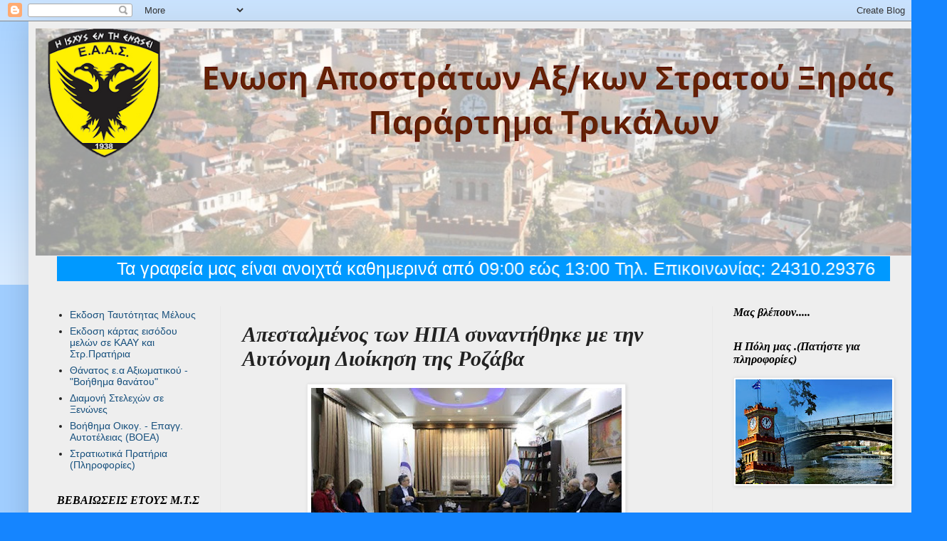

--- FILE ---
content_type: text/html; charset=UTF-8
request_url: http://eaastrikalon.blogspot.com/2023/01/blog-post_87.html
body_size: 28420
content:
<!DOCTYPE html>
<html class='v2' dir='ltr' xmlns='http://www.w3.org/1999/xhtml' xmlns:b='http://www.google.com/2005/gml/b' xmlns:data='http://www.google.com/2005/gml/data' xmlns:expr='http://www.google.com/2005/gml/expr'>
<!-- christmas gadget css by Dr-blogger -->
<link href='http://dr-blogger.com/files/css/christmas-styles.css' rel='stylesheet' type='text/css'/>
<head>
<link href='https://www.blogger.com/static/v1/widgets/335934321-css_bundle_v2.css' rel='stylesheet' type='text/css'/>
<meta content='width=1100' name='viewport'/>
<meta content='text/html; charset=UTF-8' http-equiv='Content-Type'/>
<meta content='blogger' name='generator'/>
<link href='http://eaastrikalon.blogspot.com/favicon.ico' rel='icon' type='image/x-icon'/>
<link href='http://eaastrikalon.blogspot.com/2023/01/blog-post_87.html' rel='canonical'/>
<link rel="alternate" type="application/atom+xml" title="ΕΝΩΣΗ ΑΠΟΣΤΡΑΤΩΝ ΑΞΙΩΜΑΤΙΚΩΝ ΣΤΡΑΤΟΥ ΠΑΡΑΡΤΗΜΑ ΤΡΙΚΑΛΩΝ - Atom" href="http://eaastrikalon.blogspot.com/feeds/posts/default" />
<link rel="alternate" type="application/rss+xml" title="ΕΝΩΣΗ ΑΠΟΣΤΡΑΤΩΝ ΑΞΙΩΜΑΤΙΚΩΝ ΣΤΡΑΤΟΥ ΠΑΡΑΡΤΗΜΑ ΤΡΙΚΑΛΩΝ - RSS" href="http://eaastrikalon.blogspot.com/feeds/posts/default?alt=rss" />
<link rel="service.post" type="application/atom+xml" title="ΕΝΩΣΗ ΑΠΟΣΤΡΑΤΩΝ ΑΞΙΩΜΑΤΙΚΩΝ ΣΤΡΑΤΟΥ ΠΑΡΑΡΤΗΜΑ ΤΡΙΚΑΛΩΝ - Atom" href="https://www.blogger.com/feeds/2860881054290492963/posts/default" />

<link rel="alternate" type="application/atom+xml" title="ΕΝΩΣΗ ΑΠΟΣΤΡΑΤΩΝ ΑΞΙΩΜΑΤΙΚΩΝ ΣΤΡΑΤΟΥ ΠΑΡΑΡΤΗΜΑ ΤΡΙΚΑΛΩΝ - Atom" href="http://eaastrikalon.blogspot.com/feeds/8662716641198972974/comments/default" />
<!--Can't find substitution for tag [blog.ieCssRetrofitLinks]-->
<link href='https://blogger.googleusercontent.com/img/b/R29vZ2xl/AVvXsEjfJT4c0uC4akf-IXY82T_b7k9SznVKL7-eLsNglYwteXDn7Tcr7bv5LrsK67NBZpbkjQOS53tz9gHuweXIJD6rd_IWUWiBQ3Pxds_ltpxHYNCdMgY28l_qqPJ-eorEBDpzhbfkb465V4tdbqzejF6aSMRp_mdjPfFLgQ4updzoNz1J5OYrQbJ8lp8U/w436-h277/1.JPG' rel='image_src'/>
<meta content='http://eaastrikalon.blogspot.com/2023/01/blog-post_87.html' property='og:url'/>
<meta content='Απεσταλμένος των ΗΠΑ συναντήθηκε με την Αυτόνομη Διοίκηση της Ροζάβα ' property='og:title'/>
<meta content='  Ο εκπρόσωπος των ΗΠΑ στη Βορειοανατολική Συρία, Νίκολας Γκρέιντζερ, συναντήθηκε με τη συνοδευτική αντιπροσωπεία, εκπροσώπους της Αυτόνομης...' property='og:description'/>
<meta content='https://blogger.googleusercontent.com/img/b/R29vZ2xl/AVvXsEjfJT4c0uC4akf-IXY82T_b7k9SznVKL7-eLsNglYwteXDn7Tcr7bv5LrsK67NBZpbkjQOS53tz9gHuweXIJD6rd_IWUWiBQ3Pxds_ltpxHYNCdMgY28l_qqPJ-eorEBDpzhbfkb465V4tdbqzejF6aSMRp_mdjPfFLgQ4updzoNz1J5OYrQbJ8lp8U/w1200-h630-p-k-no-nu/1.JPG' property='og:image'/>
<title>ΕΝΩΣΗ ΑΠΟΣΤΡΑΤΩΝ ΑΞΙΩΜΑΤΙΚΩΝ ΣΤΡΑΤΟΥ ΠΑΡΑΡΤΗΜΑ ΤΡΙΚΑΛΩΝ: Απεσταλμένος των ΗΠΑ συναντήθηκε με την Αυτόνομη Διοίκηση της Ροζάβα </title>
<style id='page-skin-1' type='text/css'><!--
/*
-----------------------------------------------
Blogger Template Style
Name:     Simple
Designer: Blogger
URL:      www.blogger.com
----------------------------------------------- */
/* Content
----------------------------------------------- */
body {
font: normal normal 14px Arial, Tahoma, Helvetica, FreeSans, sans-serif;
color: #222222;
background: #1585ff none repeat scroll top left;
padding: 0 40px 40px 40px;
}
html body .region-inner {
min-width: 0;
max-width: 100%;
width: auto;
}
h2 {
font-size: 22px;
}
a:link {
text-decoration:none;
color: #17507d;
}
a:visited {
text-decoration:none;
color: #747474;
}
a:hover {
text-decoration:underline;
color: #1585ff;
}
.body-fauxcolumn-outer .fauxcolumn-inner {
background: transparent url(//www.blogblog.com/1kt/simple/body_gradient_tile_light.png) repeat scroll top left;
_background-image: none;
}
.body-fauxcolumn-outer .cap-top {
position: absolute;
z-index: 1;
height: 400px;
width: 100%;
}
.body-fauxcolumn-outer .cap-top .cap-left {
width: 100%;
background: transparent url(//www.blogblog.com/1kt/simple/gradients_light.png) repeat-x scroll top left;
_background-image: none;
}
.content-outer {
-moz-box-shadow: 0 0 40px rgba(0, 0, 0, .15);
-webkit-box-shadow: 0 0 5px rgba(0, 0, 0, .15);
-goog-ms-box-shadow: 0 0 10px #333333;
box-shadow: 0 0 40px rgba(0, 0, 0, .15);
margin-bottom: 1px;
}
.content-inner {
padding: 10px 10px;
}
.content-inner {
background-color: #EEEEEE;
}
/* Header
----------------------------------------------- */
.header-outer {
background: rgba(0,0,0,0) none repeat-x scroll 0 -400px;
_background-image: none;
}
.Header h1 {
font: normal normal 60px Arial, Tahoma, Helvetica, FreeSans, sans-serif;
color: #27698e;
text-shadow: -1px -1px 1px rgba(0, 0, 0, .2);
}
.Header h1 a {
color: #27698e;
}
.Header .description {
font-size: 140%;
color: #5a5a5a;
}
.header-inner .Header .titlewrapper {
padding: 22px 30px;
}
.header-inner .Header .descriptionwrapper {
padding: 0 30px;
}
/* Tabs
----------------------------------------------- */
.tabs-inner .section:first-child {
border-top: 1px solid #eeeeee;
}
.tabs-inner .section:first-child ul {
margin-top: -1px;
border-top: 1px solid #eeeeee;
border-left: 0 solid #eeeeee;
border-right: 0 solid #eeeeee;
}
.tabs-inner .widget ul {
background: #f0f0f0 url(//www.blogblog.com/1kt/simple/gradients_light.png) repeat-x scroll 0 -800px;
_background-image: none;
border-bottom: 1px solid #eeeeee;
margin-top: 0;
margin-left: -30px;
margin-right: -30px;
}
.tabs-inner .widget li a {
display: inline-block;
padding: .6em 1em;
font: italic bold 14px Arial, Tahoma, Helvetica, FreeSans, sans-serif;
color: #8a8a8a;
border-left: 1px solid #EEEEEE;
border-right: 1px solid #eeeeee;
}
.tabs-inner .widget li:first-child a {
border-left: none;
}
.tabs-inner .widget li.selected a, .tabs-inner .widget li a:hover {
color: #000000;
background-color: #e8e8e8;
text-decoration: none;
}
/* Columns
----------------------------------------------- */
.main-outer {
border-top: 0 solid #e8e8e8;
}
.fauxcolumn-left-outer .fauxcolumn-inner {
border-right: 1px solid #e8e8e8;
}
.fauxcolumn-right-outer .fauxcolumn-inner {
border-left: 1px solid #e8e8e8;
}
/* Headings
----------------------------------------------- */
div.widget > h2,
div.widget h2.title {
margin: 0 0 1em 0;
font: italic bold 16px Georgia, Utopia, 'Palatino Linotype', Palatino, serif;
color: #000000;
}
/* Widgets
----------------------------------------------- */
.widget .zippy {
color: #8a8a8a;
text-shadow: 2px 2px 1px rgba(0, 0, 0, .1);
}
.widget .popular-posts ul {
list-style: none;
}
/* Posts
----------------------------------------------- */
h2.date-header {
font: normal bold 11px Arial, Tahoma, Helvetica, FreeSans, sans-serif;
}
.date-header span {
background-color: rgba(0,0,0,0);
color: #222222;
padding: inherit;
letter-spacing: inherit;
margin: inherit;
}
.main-inner {
padding-top: 30px;
padding-bottom: 30px;
}
.main-inner .column-center-inner {
padding: 0 15px;
}
.main-inner .column-center-inner .section {
margin: 0 15px;
}
.post {
margin: 0 0 25px 0;
}
h3.post-title, .comments h4 {
font: italic bold 30px 'Times New Roman', Times, FreeSerif, serif;
margin: .75em 0 0;
}
.post-body {
font-size: 110%;
line-height: 1.4;
position: relative;
}
.post-body img, .post-body .tr-caption-container, .Profile img, .Image img,
.BlogList .item-thumbnail img {
padding: 2px;
background: #ffffff;
border: 1px solid #e8e8e8;
-moz-box-shadow: 1px 1px 5px rgba(0, 0, 0, .1);
-webkit-box-shadow: 1px 1px 5px rgba(0, 0, 0, .1);
box-shadow: 1px 1px 5px rgba(0, 0, 0, .1);
}
.post-body img, .post-body .tr-caption-container {
padding: 5px;
}
.post-body .tr-caption-container {
color: #222222;
}
.post-body .tr-caption-container img {
padding: 0;
background: transparent;
border: none;
-moz-box-shadow: 0 0 0 rgba(0, 0, 0, .1);
-webkit-box-shadow: 0 0 0 rgba(0, 0, 0, .1);
box-shadow: 0 0 0 rgba(0, 0, 0, .1);
}
.post-header {
margin: 0 0 1.5em;
line-height: 1.6;
font-size: 90%;
}
.post-footer {
margin: 20px -2px 0;
padding: 5px 10px;
color: #303030;
background-color: #f4f4f4;
border-bottom: 1px solid #e8e8e8;
line-height: 1.6;
font-size: 90%;
}
#comments .comment-author {
padding-top: 1.5em;
border-top: 1px solid #e8e8e8;
background-position: 0 1.5em;
}
#comments .comment-author:first-child {
padding-top: 0;
border-top: none;
}
.avatar-image-container {
margin: .2em 0 0;
}
#comments .avatar-image-container img {
border: 1px solid #e8e8e8;
}
/* Comments
----------------------------------------------- */
.comments .comments-content .icon.blog-author {
background-repeat: no-repeat;
background-image: url([data-uri]);
}
.comments .comments-content .loadmore a {
border-top: 1px solid #8a8a8a;
border-bottom: 1px solid #8a8a8a;
}
.comments .comment-thread.inline-thread {
background-color: #f4f4f4;
}
.comments .continue {
border-top: 2px solid #8a8a8a;
}
/* Accents
---------------------------------------------- */
.section-columns td.columns-cell {
border-left: 1px solid #e8e8e8;
}
.blog-pager {
background: transparent none no-repeat scroll top center;
}
.blog-pager-older-link, .home-link,
.blog-pager-newer-link {
background-color: #EEEEEE;
padding: 5px;
}
.footer-outer {
border-top: 0 dashed #bbbbbb;
}
/* Mobile
----------------------------------------------- */
body.mobile  {
background-size: auto;
}
.mobile .body-fauxcolumn-outer {
background: transparent none repeat scroll top left;
}
.mobile .body-fauxcolumn-outer .cap-top {
background-size: 100% auto;
}
.mobile .content-outer {
-webkit-box-shadow: 0 0 3px rgba(0, 0, 0, .15);
box-shadow: 0 0 3px rgba(0, 0, 0, .15);
}
.mobile .tabs-inner .widget ul {
margin-left: 0;
margin-right: 0;
}
.mobile .post {
margin: 0;
}
.mobile .main-inner .column-center-inner .section {
margin: 0;
}
.mobile .date-header span {
padding: 0.1em 10px;
margin: 0 -10px;
}
.mobile h3.post-title {
margin: 0;
}
.mobile .blog-pager {
background: transparent none no-repeat scroll top center;
}
.mobile .footer-outer {
border-top: none;
}
.mobile .main-inner, .mobile .footer-inner {
background-color: #EEEEEE;
}
.mobile-index-contents {
color: #222222;
}
.mobile-link-button {
background-color: #17507d;
}
.mobile-link-button a:link, .mobile-link-button a:visited {
color: #ffffff;
}
.mobile .tabs-inner .section:first-child {
border-top: none;
}
.mobile .tabs-inner .PageList .widget-content {
background-color: #e8e8e8;
color: #000000;
border-top: 1px solid #eeeeee;
border-bottom: 1px solid #eeeeee;
}
.mobile .tabs-inner .PageList .widget-content .pagelist-arrow {
border-left: 1px solid #eeeeee;
}

--></style>
<style id='template-skin-1' type='text/css'><!--
body {
min-width: 1250px;
}
.content-outer, .content-fauxcolumn-outer, .region-inner {
min-width: 1250px;
max-width: 1250px;
_width: 1250px;
}
.main-inner .columns {
padding-left: 260px;
padding-right: 280px;
}
.main-inner .fauxcolumn-center-outer {
left: 260px;
right: 280px;
/* IE6 does not respect left and right together */
_width: expression(this.parentNode.offsetWidth -
parseInt("260px") -
parseInt("280px") + 'px');
}
.main-inner .fauxcolumn-left-outer {
width: 260px;
}
.main-inner .fauxcolumn-right-outer {
width: 280px;
}
.main-inner .column-left-outer {
width: 260px;
right: 100%;
margin-left: -260px;
}
.main-inner .column-right-outer {
width: 280px;
margin-right: -280px;
}
#layout {
min-width: 0;
}
#layout .content-outer {
min-width: 0;
width: 800px;
}
#layout .region-inner {
min-width: 0;
width: auto;
}
--></style>
<link href='https://www.blogger.com/dyn-css/authorization.css?targetBlogID=2860881054290492963&amp;zx=598f45e6-8fdb-46a4-9f1e-cef3e1fb46d6' media='none' onload='if(media!=&#39;all&#39;)media=&#39;all&#39;' rel='stylesheet'/><noscript><link href='https://www.blogger.com/dyn-css/authorization.css?targetBlogID=2860881054290492963&amp;zx=598f45e6-8fdb-46a4-9f1e-cef3e1fb46d6' rel='stylesheet'/></noscript>
<meta name='google-adsense-platform-account' content='ca-host-pub-1556223355139109'/>
<meta name='google-adsense-platform-domain' content='blogspot.com'/>

</head>
<body class='loading variant-pale'>
<div class='navbar section' id='navbar' name='Navbar'><div class='widget Navbar' data-version='1' id='Navbar1'><script type="text/javascript">
    function setAttributeOnload(object, attribute, val) {
      if(window.addEventListener) {
        window.addEventListener('load',
          function(){ object[attribute] = val; }, false);
      } else {
        window.attachEvent('onload', function(){ object[attribute] = val; });
      }
    }
  </script>
<div id="navbar-iframe-container"></div>
<script type="text/javascript" src="https://apis.google.com/js/platform.js"></script>
<script type="text/javascript">
      gapi.load("gapi.iframes:gapi.iframes.style.bubble", function() {
        if (gapi.iframes && gapi.iframes.getContext) {
          gapi.iframes.getContext().openChild({
              url: 'https://www.blogger.com/navbar/2860881054290492963?po\x3d8662716641198972974\x26origin\x3dhttp://eaastrikalon.blogspot.com',
              where: document.getElementById("navbar-iframe-container"),
              id: "navbar-iframe"
          });
        }
      });
    </script><script type="text/javascript">
(function() {
var script = document.createElement('script');
script.type = 'text/javascript';
script.src = '//pagead2.googlesyndication.com/pagead/js/google_top_exp.js';
var head = document.getElementsByTagName('head')[0];
if (head) {
head.appendChild(script);
}})();
</script>
</div></div>
<div class='body-fauxcolumns'>
<div class='fauxcolumn-outer body-fauxcolumn-outer'>
<div class='cap-top'>
<div class='cap-left'></div>
<div class='cap-right'></div>
</div>
<div class='fauxborder-left'>
<div class='fauxborder-right'></div>
<div class='fauxcolumn-inner'>
</div>
</div>
<div class='cap-bottom'>
<div class='cap-left'></div>
<div class='cap-right'></div>
</div>
</div>
</div>
<div class='content'>
<div class='content-fauxcolumns'>
<div class='fauxcolumn-outer content-fauxcolumn-outer'>
<div class='cap-top'>
<div class='cap-left'></div>
<div class='cap-right'></div>
</div>
<div class='fauxborder-left'>
<div class='fauxborder-right'></div>
<div class='fauxcolumn-inner'>
</div>
</div>
<div class='cap-bottom'>
<div class='cap-left'></div>
<div class='cap-right'></div>
</div>
</div>
</div>
<div class='content-outer'>
<div class='content-cap-top cap-top'>
<div class='cap-left'></div>
<div class='cap-right'></div>
</div>
<div class='fauxborder-left content-fauxborder-left'>
<div class='fauxborder-right content-fauxborder-right'></div>
<div class='content-inner'>
<header>
<div class='header-outer'>
<div class='header-cap-top cap-top'>
<div class='cap-left'></div>
<div class='cap-right'></div>
</div>
<div class='fauxborder-left header-fauxborder-left'>
<div class='fauxborder-right header-fauxborder-right'></div>
<div class='region-inner header-inner'>
<div class='header section' id='header' name='Κεφαλίδα'><div class='widget Header' data-version='1' id='Header1'>
<div id='header-inner'>
<a href='http://eaastrikalon.blogspot.com/' style='display: block'>
<img alt='ΕΝΩΣΗ ΑΠΟΣΤΡΑΤΩΝ ΑΞΙΩΜΑΤΙΚΩΝ ΣΤΡΑΤΟΥ ΠΑΡΑΡΤΗΜΑ ΤΡΙΚΑΛΩΝ' height='319px; ' id='Header1_headerimg' src='https://blogger.googleusercontent.com/img/a/AVvXsEj_CxszL3huuGjg5Xzi6OILu72ybxLzRRwVMD-nOJyQ2kXv1FGeWHxoz0cgDEriM9Gpsph4uq8E913tLYRLJ2MZ2Mh9bmrMCnqSz4x8Xdu2Rfn6BxSpl_slTGm3Vh805TSSX0MVOsiYeA5wTv2vc_0Ppd6F0Bm3XlzsP9ADmj9F45Omx-QAYvoHcT1eGGA=s1230' style='display: block' width='1230px; '/>
</a>
</div>
</div></div>
</div>
</div>
<div class='header-cap-bottom cap-bottom'>
<div class='cap-left'></div>
<div class='cap-right'></div>
</div>
</div>
</header>
<div class='tabs-outer'>
<div class='tabs-cap-top cap-top'>
<div class='cap-left'></div>
<div class='cap-right'></div>
</div>
<div class='fauxborder-left tabs-fauxborder-left'>
<div class='fauxborder-right tabs-fauxborder-right'></div>
<div class='region-inner tabs-inner'>
<div class='tabs section' id='crosscol' name='Σε όλες τις στήλες'><div class='widget HTML' data-version='1' id='HTML1'>
<div class='widget-content'>
<marquee behavior="alternate" scrollamount="5" style="background:#0099FF; font-size:25px; color:#FFFFFF">Τα γραφεία μας είναι ανοιχτά καθημερινά από 09:00 εώς 13:00 Τηλ. Επικοινωνίας: 24310.29376</marquee>
</div>
<div class='clear'></div>
</div></div>
<div class='tabs no-items section' id='crosscol-overflow' name='Cross-Column 2'></div>
</div>
</div>
<div class='tabs-cap-bottom cap-bottom'>
<div class='cap-left'></div>
<div class='cap-right'></div>
</div>
</div>
<div class='main-outer'>
<div class='main-cap-top cap-top'>
<div class='cap-left'></div>
<div class='cap-right'></div>
</div>
<div class='fauxborder-left main-fauxborder-left'>
<div class='fauxborder-right main-fauxborder-right'></div>
<div class='region-inner main-inner'>
<div class='columns fauxcolumns'>
<div class='fauxcolumn-outer fauxcolumn-center-outer'>
<div class='cap-top'>
<div class='cap-left'></div>
<div class='cap-right'></div>
</div>
<div class='fauxborder-left'>
<div class='fauxborder-right'></div>
<div class='fauxcolumn-inner'>
</div>
</div>
<div class='cap-bottom'>
<div class='cap-left'></div>
<div class='cap-right'></div>
</div>
</div>
<div class='fauxcolumn-outer fauxcolumn-left-outer'>
<div class='cap-top'>
<div class='cap-left'></div>
<div class='cap-right'></div>
</div>
<div class='fauxborder-left'>
<div class='fauxborder-right'></div>
<div class='fauxcolumn-inner'>
</div>
</div>
<div class='cap-bottom'>
<div class='cap-left'></div>
<div class='cap-right'></div>
</div>
</div>
<div class='fauxcolumn-outer fauxcolumn-right-outer'>
<div class='cap-top'>
<div class='cap-left'></div>
<div class='cap-right'></div>
</div>
<div class='fauxborder-left'>
<div class='fauxborder-right'></div>
<div class='fauxcolumn-inner'>
</div>
</div>
<div class='cap-bottom'>
<div class='cap-left'></div>
<div class='cap-right'></div>
</div>
</div>
<!-- corrects IE6 width calculation -->
<div class='columns-inner'>
<div class='column-center-outer'>
<div class='column-center-inner'>
<div class='main section' id='main' name='Κύριος'><div class='widget Blog' data-version='1' id='Blog1'>
<div class='blog-posts hfeed'>

          <div class="date-outer">
        
<h2 class='date-header'><span>Παρασκευή 13 Ιανουαρίου 2023</span></h2>

          <div class="date-posts">
        
<div class='post-outer'>
<div class='post hentry uncustomized-post-template' itemprop='blogPost' itemscope='itemscope' itemtype='http://schema.org/BlogPosting'>
<meta content='https://blogger.googleusercontent.com/img/b/R29vZ2xl/AVvXsEjfJT4c0uC4akf-IXY82T_b7k9SznVKL7-eLsNglYwteXDn7Tcr7bv5LrsK67NBZpbkjQOS53tz9gHuweXIJD6rd_IWUWiBQ3Pxds_ltpxHYNCdMgY28l_qqPJ-eorEBDpzhbfkb465V4tdbqzejF6aSMRp_mdjPfFLgQ4updzoNz1J5OYrQbJ8lp8U/w436-h277/1.JPG' itemprop='image_url'/>
<meta content='2860881054290492963' itemprop='blogId'/>
<meta content='8662716641198972974' itemprop='postId'/>
<a name='8662716641198972974'></a>
<h3 class='post-title entry-title' itemprop='name'>
Απεσταλμένος των ΗΠΑ συναντήθηκε με την Αυτόνομη Διοίκηση της Ροζάβα 
</h3>
<div class='post-header'>
<div class='post-header-line-1'></div>
</div>
<div class='post-body entry-content' id='post-body-8662716641198972974' itemprop='description articleBody'>
<p></p><div class="separator" style="clear: both; text-align: center;"><a href="https://blogger.googleusercontent.com/img/b/R29vZ2xl/AVvXsEjfJT4c0uC4akf-IXY82T_b7k9SznVKL7-eLsNglYwteXDn7Tcr7bv5LrsK67NBZpbkjQOS53tz9gHuweXIJD6rd_IWUWiBQ3Pxds_ltpxHYNCdMgY28l_qqPJ-eorEBDpzhbfkb465V4tdbqzejF6aSMRp_mdjPfFLgQ4updzoNz1J5OYrQbJ8lp8U/s640/1.JPG" imageanchor="1" style="margin-left: 1em; margin-right: 1em;"><img border="0" data-original-height="406" data-original-width="640" height="277" src="https://blogger.googleusercontent.com/img/b/R29vZ2xl/AVvXsEjfJT4c0uC4akf-IXY82T_b7k9SznVKL7-eLsNglYwteXDn7Tcr7bv5LrsK67NBZpbkjQOS53tz9gHuweXIJD6rd_IWUWiBQ3Pxds_ltpxHYNCdMgY28l_qqPJ-eorEBDpzhbfkb465V4tdbqzejF6aSMRp_mdjPfFLgQ4updzoNz1J5OYrQbJ8lp8U/w436-h277/1.JPG" width="436" /></a></div><p></p><p><!--[if gte mso 9]><xml>
 <w:WordDocument>
  <w:View>Normal</w:View>
  <w:Zoom>0</w:Zoom>
  <w:TrackMoves/>
  <w:TrackFormatting/>
  <w:PunctuationKerning/>
  <w:ValidateAgainstSchemas/>
  <w:SaveIfXMLInvalid>false</w:SaveIfXMLInvalid>
  <w:IgnoreMixedContent>false</w:IgnoreMixedContent>
  <w:AlwaysShowPlaceholderText>false</w:AlwaysShowPlaceholderText>
  <w:DoNotPromoteQF/>
  <w:LidThemeOther>EL</w:LidThemeOther>
  <w:LidThemeAsian>X-NONE</w:LidThemeAsian>
  <w:LidThemeComplexScript>X-NONE</w:LidThemeComplexScript>
  <w:Compatibility>
   <w:BreakWrappedTables/>
   <w:SnapToGridInCell/>
   <w:WrapTextWithPunct/>
   <w:UseAsianBreakRules/>
   <w:DontGrowAutofit/>
   <w:SplitPgBreakAndParaMark/>
   <w:DontVertAlignCellWithSp/>
   <w:DontBreakConstrainedForcedTables/>
   <w:DontVertAlignInTxbx/>
   <w:Word11KerningPairs/>
   <w:CachedColBalance/>
   <w:UseFELayout/>
  </w:Compatibility>
  <m:mathPr>
   <m:mathFont m:val="Cambria Math"/>
   <m:brkBin m:val="before"/>
   <m:brkBinSub m:val="--"/>
   <m:smallFrac m:val="off"/>
   <m:dispDef/>
   <m:lMargin m:val="0"/>
   <m:rMargin m:val="0"/>
   <m:defJc m:val="centerGroup"/>
   <m:wrapIndent m:val="1440"/>
   <m:intLim m:val="subSup"/>
   <m:naryLim m:val="undOvr"/>
  </m:mathPr></w:WordDocument>
</xml><![endif]--><!--[if gte mso 9]><xml>
 <w:LatentStyles DefLockedState="false" DefUnhideWhenUsed="true"
  DefSemiHidden="true" DefQFormat="false" DefPriority="99"
  LatentStyleCount="267">
  <w:LsdException Locked="false" Priority="0" SemiHidden="false"
   UnhideWhenUsed="false" QFormat="true" Name="Normal"/>
  <w:LsdException Locked="false" Priority="9" SemiHidden="false"
   UnhideWhenUsed="false" QFormat="true" Name="heading 1"/>
  <w:LsdException Locked="false" Priority="9" QFormat="true" Name="heading 2"/>
  <w:LsdException Locked="false" Priority="9" QFormat="true" Name="heading 3"/>
  <w:LsdException Locked="false" Priority="9" QFormat="true" Name="heading 4"/>
  <w:LsdException Locked="false" Priority="9" QFormat="true" Name="heading 5"/>
  <w:LsdException Locked="false" Priority="9" QFormat="true" Name="heading 6"/>
  <w:LsdException Locked="false" Priority="9" QFormat="true" Name="heading 7"/>
  <w:LsdException Locked="false" Priority="9" QFormat="true" Name="heading 8"/>
  <w:LsdException Locked="false" Priority="9" QFormat="true" Name="heading 9"/>
  <w:LsdException Locked="false" Priority="39" Name="toc 1"/>
  <w:LsdException Locked="false" Priority="39" Name="toc 2"/>
  <w:LsdException Locked="false" Priority="39" Name="toc 3"/>
  <w:LsdException Locked="false" Priority="39" Name="toc 4"/>
  <w:LsdException Locked="false" Priority="39" Name="toc 5"/>
  <w:LsdException Locked="false" Priority="39" Name="toc 6"/>
  <w:LsdException Locked="false" Priority="39" Name="toc 7"/>
  <w:LsdException Locked="false" Priority="39" Name="toc 8"/>
  <w:LsdException Locked="false" Priority="39" Name="toc 9"/>
  <w:LsdException Locked="false" Priority="35" QFormat="true" Name="caption"/>
  <w:LsdException Locked="false" Priority="10" SemiHidden="false"
   UnhideWhenUsed="false" QFormat="true" Name="Title"/>
  <w:LsdException Locked="false" Priority="1" Name="Default Paragraph Font"/>
  <w:LsdException Locked="false" Priority="11" SemiHidden="false"
   UnhideWhenUsed="false" QFormat="true" Name="Subtitle"/>
  <w:LsdException Locked="false" Priority="22" SemiHidden="false"
   UnhideWhenUsed="false" QFormat="true" Name="Strong"/>
  <w:LsdException Locked="false" Priority="20" SemiHidden="false"
   UnhideWhenUsed="false" QFormat="true" Name="Emphasis"/>
  <w:LsdException Locked="false" Priority="59" SemiHidden="false"
   UnhideWhenUsed="false" Name="Table Grid"/>
  <w:LsdException Locked="false" UnhideWhenUsed="false" Name="Placeholder Text"/>
  <w:LsdException Locked="false" Priority="1" SemiHidden="false"
   UnhideWhenUsed="false" QFormat="true" Name="No Spacing"/>
  <w:LsdException Locked="false" Priority="60" SemiHidden="false"
   UnhideWhenUsed="false" Name="Light Shading"/>
  <w:LsdException Locked="false" Priority="61" SemiHidden="false"
   UnhideWhenUsed="false" Name="Light List"/>
  <w:LsdException Locked="false" Priority="62" SemiHidden="false"
   UnhideWhenUsed="false" Name="Light Grid"/>
  <w:LsdException Locked="false" Priority="63" SemiHidden="false"
   UnhideWhenUsed="false" Name="Medium Shading 1"/>
  <w:LsdException Locked="false" Priority="64" SemiHidden="false"
   UnhideWhenUsed="false" Name="Medium Shading 2"/>
  <w:LsdException Locked="false" Priority="65" SemiHidden="false"
   UnhideWhenUsed="false" Name="Medium List 1"/>
  <w:LsdException Locked="false" Priority="66" SemiHidden="false"
   UnhideWhenUsed="false" Name="Medium List 2"/>
  <w:LsdException Locked="false" Priority="67" SemiHidden="false"
   UnhideWhenUsed="false" Name="Medium Grid 1"/>
  <w:LsdException Locked="false" Priority="68" SemiHidden="false"
   UnhideWhenUsed="false" Name="Medium Grid 2"/>
  <w:LsdException Locked="false" Priority="69" SemiHidden="false"
   UnhideWhenUsed="false" Name="Medium Grid 3"/>
  <w:LsdException Locked="false" Priority="70" SemiHidden="false"
   UnhideWhenUsed="false" Name="Dark List"/>
  <w:LsdException Locked="false" Priority="71" SemiHidden="false"
   UnhideWhenUsed="false" Name="Colorful Shading"/>
  <w:LsdException Locked="false" Priority="72" SemiHidden="false"
   UnhideWhenUsed="false" Name="Colorful List"/>
  <w:LsdException Locked="false" Priority="73" SemiHidden="false"
   UnhideWhenUsed="false" Name="Colorful Grid"/>
  <w:LsdException Locked="false" Priority="60" SemiHidden="false"
   UnhideWhenUsed="false" Name="Light Shading Accent 1"/>
  <w:LsdException Locked="false" Priority="61" SemiHidden="false"
   UnhideWhenUsed="false" Name="Light List Accent 1"/>
  <w:LsdException Locked="false" Priority="62" SemiHidden="false"
   UnhideWhenUsed="false" Name="Light Grid Accent 1"/>
  <w:LsdException Locked="false" Priority="63" SemiHidden="false"
   UnhideWhenUsed="false" Name="Medium Shading 1 Accent 1"/>
  <w:LsdException Locked="false" Priority="64" SemiHidden="false"
   UnhideWhenUsed="false" Name="Medium Shading 2 Accent 1"/>
  <w:LsdException Locked="false" Priority="65" SemiHidden="false"
   UnhideWhenUsed="false" Name="Medium List 1 Accent 1"/>
  <w:LsdException Locked="false" UnhideWhenUsed="false" Name="Revision"/>
  <w:LsdException Locked="false" Priority="34" SemiHidden="false"
   UnhideWhenUsed="false" QFormat="true" Name="List Paragraph"/>
  <w:LsdException Locked="false" Priority="29" SemiHidden="false"
   UnhideWhenUsed="false" QFormat="true" Name="Quote"/>
  <w:LsdException Locked="false" Priority="30" SemiHidden="false"
   UnhideWhenUsed="false" QFormat="true" Name="Intense Quote"/>
  <w:LsdException Locked="false" Priority="66" SemiHidden="false"
   UnhideWhenUsed="false" Name="Medium List 2 Accent 1"/>
  <w:LsdException Locked="false" Priority="67" SemiHidden="false"
   UnhideWhenUsed="false" Name="Medium Grid 1 Accent 1"/>
  <w:LsdException Locked="false" Priority="68" SemiHidden="false"
   UnhideWhenUsed="false" Name="Medium Grid 2 Accent 1"/>
  <w:LsdException Locked="false" Priority="69" SemiHidden="false"
   UnhideWhenUsed="false" Name="Medium Grid 3 Accent 1"/>
  <w:LsdException Locked="false" Priority="70" SemiHidden="false"
   UnhideWhenUsed="false" Name="Dark List Accent 1"/>
  <w:LsdException Locked="false" Priority="71" SemiHidden="false"
   UnhideWhenUsed="false" Name="Colorful Shading Accent 1"/>
  <w:LsdException Locked="false" Priority="72" SemiHidden="false"
   UnhideWhenUsed="false" Name="Colorful List Accent 1"/>
  <w:LsdException Locked="false" Priority="73" SemiHidden="false"
   UnhideWhenUsed="false" Name="Colorful Grid Accent 1"/>
  <w:LsdException Locked="false" Priority="60" SemiHidden="false"
   UnhideWhenUsed="false" Name="Light Shading Accent 2"/>
  <w:LsdException Locked="false" Priority="61" SemiHidden="false"
   UnhideWhenUsed="false" Name="Light List Accent 2"/>
  <w:LsdException Locked="false" Priority="62" SemiHidden="false"
   UnhideWhenUsed="false" Name="Light Grid Accent 2"/>
  <w:LsdException Locked="false" Priority="63" SemiHidden="false"
   UnhideWhenUsed="false" Name="Medium Shading 1 Accent 2"/>
  <w:LsdException Locked="false" Priority="64" SemiHidden="false"
   UnhideWhenUsed="false" Name="Medium Shading 2 Accent 2"/>
  <w:LsdException Locked="false" Priority="65" SemiHidden="false"
   UnhideWhenUsed="false" Name="Medium List 1 Accent 2"/>
  <w:LsdException Locked="false" Priority="66" SemiHidden="false"
   UnhideWhenUsed="false" Name="Medium List 2 Accent 2"/>
  <w:LsdException Locked="false" Priority="67" SemiHidden="false"
   UnhideWhenUsed="false" Name="Medium Grid 1 Accent 2"/>
  <w:LsdException Locked="false" Priority="68" SemiHidden="false"
   UnhideWhenUsed="false" Name="Medium Grid 2 Accent 2"/>
  <w:LsdException Locked="false" Priority="69" SemiHidden="false"
   UnhideWhenUsed="false" Name="Medium Grid 3 Accent 2"/>
  <w:LsdException Locked="false" Priority="70" SemiHidden="false"
   UnhideWhenUsed="false" Name="Dark List Accent 2"/>
  <w:LsdException Locked="false" Priority="71" SemiHidden="false"
   UnhideWhenUsed="false" Name="Colorful Shading Accent 2"/>
  <w:LsdException Locked="false" Priority="72" SemiHidden="false"
   UnhideWhenUsed="false" Name="Colorful List Accent 2"/>
  <w:LsdException Locked="false" Priority="73" SemiHidden="false"
   UnhideWhenUsed="false" Name="Colorful Grid Accent 2"/>
  <w:LsdException Locked="false" Priority="60" SemiHidden="false"
   UnhideWhenUsed="false" Name="Light Shading Accent 3"/>
  <w:LsdException Locked="false" Priority="61" SemiHidden="false"
   UnhideWhenUsed="false" Name="Light List Accent 3"/>
  <w:LsdException Locked="false" Priority="62" SemiHidden="false"
   UnhideWhenUsed="false" Name="Light Grid Accent 3"/>
  <w:LsdException Locked="false" Priority="63" SemiHidden="false"
   UnhideWhenUsed="false" Name="Medium Shading 1 Accent 3"/>
  <w:LsdException Locked="false" Priority="64" SemiHidden="false"
   UnhideWhenUsed="false" Name="Medium Shading 2 Accent 3"/>
  <w:LsdException Locked="false" Priority="65" SemiHidden="false"
   UnhideWhenUsed="false" Name="Medium List 1 Accent 3"/>
  <w:LsdException Locked="false" Priority="66" SemiHidden="false"
   UnhideWhenUsed="false" Name="Medium List 2 Accent 3"/>
  <w:LsdException Locked="false" Priority="67" SemiHidden="false"
   UnhideWhenUsed="false" Name="Medium Grid 1 Accent 3"/>
  <w:LsdException Locked="false" Priority="68" SemiHidden="false"
   UnhideWhenUsed="false" Name="Medium Grid 2 Accent 3"/>
  <w:LsdException Locked="false" Priority="69" SemiHidden="false"
   UnhideWhenUsed="false" Name="Medium Grid 3 Accent 3"/>
  <w:LsdException Locked="false" Priority="70" SemiHidden="false"
   UnhideWhenUsed="false" Name="Dark List Accent 3"/>
  <w:LsdException Locked="false" Priority="71" SemiHidden="false"
   UnhideWhenUsed="false" Name="Colorful Shading Accent 3"/>
  <w:LsdException Locked="false" Priority="72" SemiHidden="false"
   UnhideWhenUsed="false" Name="Colorful List Accent 3"/>
  <w:LsdException Locked="false" Priority="73" SemiHidden="false"
   UnhideWhenUsed="false" Name="Colorful Grid Accent 3"/>
  <w:LsdException Locked="false" Priority="60" SemiHidden="false"
   UnhideWhenUsed="false" Name="Light Shading Accent 4"/>
  <w:LsdException Locked="false" Priority="61" SemiHidden="false"
   UnhideWhenUsed="false" Name="Light List Accent 4"/>
  <w:LsdException Locked="false" Priority="62" SemiHidden="false"
   UnhideWhenUsed="false" Name="Light Grid Accent 4"/>
  <w:LsdException Locked="false" Priority="63" SemiHidden="false"
   UnhideWhenUsed="false" Name="Medium Shading 1 Accent 4"/>
  <w:LsdException Locked="false" Priority="64" SemiHidden="false"
   UnhideWhenUsed="false" Name="Medium Shading 2 Accent 4"/>
  <w:LsdException Locked="false" Priority="65" SemiHidden="false"
   UnhideWhenUsed="false" Name="Medium List 1 Accent 4"/>
  <w:LsdException Locked="false" Priority="66" SemiHidden="false"
   UnhideWhenUsed="false" Name="Medium List 2 Accent 4"/>
  <w:LsdException Locked="false" Priority="67" SemiHidden="false"
   UnhideWhenUsed="false" Name="Medium Grid 1 Accent 4"/>
  <w:LsdException Locked="false" Priority="68" SemiHidden="false"
   UnhideWhenUsed="false" Name="Medium Grid 2 Accent 4"/>
  <w:LsdException Locked="false" Priority="69" SemiHidden="false"
   UnhideWhenUsed="false" Name="Medium Grid 3 Accent 4"/>
  <w:LsdException Locked="false" Priority="70" SemiHidden="false"
   UnhideWhenUsed="false" Name="Dark List Accent 4"/>
  <w:LsdException Locked="false" Priority="71" SemiHidden="false"
   UnhideWhenUsed="false" Name="Colorful Shading Accent 4"/>
  <w:LsdException Locked="false" Priority="72" SemiHidden="false"
   UnhideWhenUsed="false" Name="Colorful List Accent 4"/>
  <w:LsdException Locked="false" Priority="73" SemiHidden="false"
   UnhideWhenUsed="false" Name="Colorful Grid Accent 4"/>
  <w:LsdException Locked="false" Priority="60" SemiHidden="false"
   UnhideWhenUsed="false" Name="Light Shading Accent 5"/>
  <w:LsdException Locked="false" Priority="61" SemiHidden="false"
   UnhideWhenUsed="false" Name="Light List Accent 5"/>
  <w:LsdException Locked="false" Priority="62" SemiHidden="false"
   UnhideWhenUsed="false" Name="Light Grid Accent 5"/>
  <w:LsdException Locked="false" Priority="63" SemiHidden="false"
   UnhideWhenUsed="false" Name="Medium Shading 1 Accent 5"/>
  <w:LsdException Locked="false" Priority="64" SemiHidden="false"
   UnhideWhenUsed="false" Name="Medium Shading 2 Accent 5"/>
  <w:LsdException Locked="false" Priority="65" SemiHidden="false"
   UnhideWhenUsed="false" Name="Medium List 1 Accent 5"/>
  <w:LsdException Locked="false" Priority="66" SemiHidden="false"
   UnhideWhenUsed="false" Name="Medium List 2 Accent 5"/>
  <w:LsdException Locked="false" Priority="67" SemiHidden="false"
   UnhideWhenUsed="false" Name="Medium Grid 1 Accent 5"/>
  <w:LsdException Locked="false" Priority="68" SemiHidden="false"
   UnhideWhenUsed="false" Name="Medium Grid 2 Accent 5"/>
  <w:LsdException Locked="false" Priority="69" SemiHidden="false"
   UnhideWhenUsed="false" Name="Medium Grid 3 Accent 5"/>
  <w:LsdException Locked="false" Priority="70" SemiHidden="false"
   UnhideWhenUsed="false" Name="Dark List Accent 5"/>
  <w:LsdException Locked="false" Priority="71" SemiHidden="false"
   UnhideWhenUsed="false" Name="Colorful Shading Accent 5"/>
  <w:LsdException Locked="false" Priority="72" SemiHidden="false"
   UnhideWhenUsed="false" Name="Colorful List Accent 5"/>
  <w:LsdException Locked="false" Priority="73" SemiHidden="false"
   UnhideWhenUsed="false" Name="Colorful Grid Accent 5"/>
  <w:LsdException Locked="false" Priority="60" SemiHidden="false"
   UnhideWhenUsed="false" Name="Light Shading Accent 6"/>
  <w:LsdException Locked="false" Priority="61" SemiHidden="false"
   UnhideWhenUsed="false" Name="Light List Accent 6"/>
  <w:LsdException Locked="false" Priority="62" SemiHidden="false"
   UnhideWhenUsed="false" Name="Light Grid Accent 6"/>
  <w:LsdException Locked="false" Priority="63" SemiHidden="false"
   UnhideWhenUsed="false" Name="Medium Shading 1 Accent 6"/>
  <w:LsdException Locked="false" Priority="64" SemiHidden="false"
   UnhideWhenUsed="false" Name="Medium Shading 2 Accent 6"/>
  <w:LsdException Locked="false" Priority="65" SemiHidden="false"
   UnhideWhenUsed="false" Name="Medium List 1 Accent 6"/>
  <w:LsdException Locked="false" Priority="66" SemiHidden="false"
   UnhideWhenUsed="false" Name="Medium List 2 Accent 6"/>
  <w:LsdException Locked="false" Priority="67" SemiHidden="false"
   UnhideWhenUsed="false" Name="Medium Grid 1 Accent 6"/>
  <w:LsdException Locked="false" Priority="68" SemiHidden="false"
   UnhideWhenUsed="false" Name="Medium Grid 2 Accent 6"/>
  <w:LsdException Locked="false" Priority="69" SemiHidden="false"
   UnhideWhenUsed="false" Name="Medium Grid 3 Accent 6"/>
  <w:LsdException Locked="false" Priority="70" SemiHidden="false"
   UnhideWhenUsed="false" Name="Dark List Accent 6"/>
  <w:LsdException Locked="false" Priority="71" SemiHidden="false"
   UnhideWhenUsed="false" Name="Colorful Shading Accent 6"/>
  <w:LsdException Locked="false" Priority="72" SemiHidden="false"
   UnhideWhenUsed="false" Name="Colorful List Accent 6"/>
  <w:LsdException Locked="false" Priority="73" SemiHidden="false"
   UnhideWhenUsed="false" Name="Colorful Grid Accent 6"/>
  <w:LsdException Locked="false" Priority="19" SemiHidden="false"
   UnhideWhenUsed="false" QFormat="true" Name="Subtle Emphasis"/>
  <w:LsdException Locked="false" Priority="21" SemiHidden="false"
   UnhideWhenUsed="false" QFormat="true" Name="Intense Emphasis"/>
  <w:LsdException Locked="false" Priority="31" SemiHidden="false"
   UnhideWhenUsed="false" QFormat="true" Name="Subtle Reference"/>
  <w:LsdException Locked="false" Priority="32" SemiHidden="false"
   UnhideWhenUsed="false" QFormat="true" Name="Intense Reference"/>
  <w:LsdException Locked="false" Priority="33" SemiHidden="false"
   UnhideWhenUsed="false" QFormat="true" Name="Book Title"/>
  <w:LsdException Locked="false" Priority="37" Name="Bibliography"/>
  <w:LsdException Locked="false" Priority="39" QFormat="true" Name="TOC Heading"/>
 </w:LatentStyles>
</xml><![endif]--><!--[if gte mso 10]>
<style>
 /* Style Definitions */
 table.MsoNormalTable
	{mso-style-name:"Κανονικός πίνακας";
	mso-tstyle-rowband-size:0;
	mso-tstyle-colband-size:0;
	mso-style-noshow:yes;
	mso-style-priority:99;
	mso-style-qformat:yes;
	mso-style-parent:"";
	mso-padding-alt:0cm 5.4pt 0cm 5.4pt;
	mso-para-margin-top:0cm;
	mso-para-margin-right:0cm;
	mso-para-margin-bottom:10.0pt;
	mso-para-margin-left:0cm;
	line-height:115%;
	mso-pagination:widow-orphan;
	font-size:11.0pt;
	font-family:"Calibri","sans-serif";
	mso-ascii-font-family:Calibri;
	mso-ascii-theme-font:minor-latin;
	mso-hansi-font-family:Calibri;
	mso-hansi-theme-font:minor-latin;}
</style>
<![endif]-->

</p><p class="MsoNormal" style="line-height: normal; mso-margin-bottom-alt: auto; mso-margin-top-alt: auto; text-align: justify; text-justify: inter-ideograph;"><b style="mso-bidi-font-weight: normal;"><span style="color: red; font-family: &quot;Times New Roman&quot;,&quot;serif&quot;; font-size: 14.0pt; mso-fareast-font-family: &quot;Times New Roman&quot;;">Ο
εκπρόσωπος των ΗΠΑ στη Βορειοανατολική Συρία, Νίκολας Γκρέιντζερ, συναντήθηκε
με τη συνοδευτική αντιπροσωπεία, εκπροσώπους της Αυτόνομης Διοίκησης της Ροζάβα
και με το Εθνικό Συμβούλιο των Κούρδων της Συρίας.<span></span></span></b></p><a name="more"></a><p></p>

<p class="MsoNormal" style="line-height: normal; mso-margin-bottom-alt: auto; mso-margin-top-alt: auto; text-align: justify; text-justify: inter-ideograph;"><a name="more"></a><b style="mso-bidi-font-weight: normal;"><span style="font-family: &quot;Times New Roman&quot;,&quot;serif&quot;; font-size: 12.0pt; mso-fareast-font-family: &quot;Times New Roman&quot;;">Σύμφωνα
με τη δήλωση&nbsp;της Αυτόνομης Διοίκησης της Ροζάβα, η&nbsp;συνάντηση μεταξύ
της αντιπροσωπείας των ΗΠΑ και του Μπεντράν Τσίγια Κούρντ, συμπροέδρου του
Συμβουλίου Εξωτερικών Σχέσεων της Αυτόνομης Διοίκησης, και της αντιπροσωπείας
που τη συνοδεύει πραγματοποιήθηκε σήμερα στη Ροζάβα.</span></b></p>

<p class="MsoNormal" style="line-height: normal; mso-margin-bottom-alt: auto; mso-margin-top-alt: auto; text-align: justify; text-justify: inter-ideograph;"><b style="mso-bidi-font-weight: normal;"><span style="font-family: &quot;Times New Roman&quot;,&quot;serif&quot;; font-size: 12.0pt; mso-fareast-font-family: &quot;Times New Roman&quot;;">Στην
ανακοίνωση συζητήθηκαν οι τελευταίες εξελίξεις στη Συρία γενικά και στη Ροζάβα
ειδικότερα.&nbsp;Επιπλέον, αναφέρθηκε ότι αξιολογήθηκε και η συνάντηση μεταξύ
Συρίας και Τουρκίας.</span></b></p>

<p class="MsoNormal" style="line-height: normal; mso-margin-bottom-alt: auto; mso-margin-top-alt: auto; text-align: justify; text-justify: inter-ideograph;"><b style="mso-bidi-font-weight: normal;"><span style="font-family: &quot;Times New Roman&quot;,&quot;serif&quot;; font-size: 12.0pt; mso-fareast-font-family: &quot;Times New Roman&quot;;">Αναφέρθηκε
ότι ο Τσίγια Κουρντ τόνισε ότι τα προβλήματα στη Συρία θα πρέπει να επιλυθούν
με τη συμμετοχή όλων των πλευρών στη χώρα και σύμφωνα με τα συμφέροντα των
Σύρων.</span></b></p>

<p class="MsoNormal" style="line-height: normal; mso-margin-bottom-alt: auto; mso-margin-top-alt: auto; text-align: justify; text-justify: inter-ideograph;"><b style="mso-bidi-font-weight: normal;"><span style="font-family: &quot;Times New Roman&quot;,&quot;serif&quot;; font-size: 12.0pt; mso-fareast-font-family: &quot;Times New Roman&quot;;">Σημειώθηκε
ότι ο Νίκολας Γκρέιντζερ, από την άλλη, έδωσε έμφαση στην πολιτική αλλαγή στη
Συρία, μεταφέροντας ότι οι πολιτικές για να συμφωνήσουν οι Σύροι μεταξύ τους
είναι σαφείς.</span></b></p>

<p class="MsoNormal" style="line-height: normal; mso-margin-bottom-alt: auto; mso-margin-top-alt: auto; text-align: justify; text-justify: inter-ideograph;"><b style="mso-bidi-font-weight: normal;"><span style="font-family: &quot;Times New Roman&quot;,&quot;serif&quot;; font-size: 12.0pt; mso-fareast-font-family: &quot;Times New Roman&quot;;">Στη δήλωση
αναφέρθηκε ότι συζητήθηκαν επίσης οι επιθέσεις της Τουρκίας, οι οποίες
συνέπεσαν με τις δραστηριότητες του ISIS που θα προκαλούσαν ανθρωπιστικές καταστροφές
στην περιοχή.</span></b></p>

<p class="MsoNormal" style="line-height: normal; mso-margin-bottom-alt: auto; mso-margin-top-alt: auto; text-align: justify; text-justify: inter-ideograph;"><b style="mso-bidi-font-weight: normal;"><span style="font-family: &quot;Times New Roman&quot;,&quot;serif&quot;; font-size: 12.0pt; mso-fareast-font-family: &quot;Times New Roman&quot;;">Ο Τσίγια
Κούρντ είπε:</span></b></p>

<p class="MsoNormal" style="line-height: normal; mso-margin-bottom-alt: auto; mso-margin-top-alt: auto; text-align: justify; text-justify: inter-ideograph;"><b style="mso-bidi-font-weight: normal;"><span style="font-family: &quot;Times New Roman&quot;,&quot;serif&quot;; font-size: 12.0pt; mso-fareast-font-family: &quot;Times New Roman&quot;;"><span style="mso-spacerun: yes;">&nbsp;</span>&#171;Η απειλή της Τουρκίας συνεχίζεται, η Τουρκία
συνεχίζει να βομβαρδίζει αμάχους.&nbsp;Οι ισχυρισμοί ότι αποτελούμε απειλή για
την εθνική ασφάλεια της Τουρκίας είναι αναληθής, είναι συκοφαντία.&nbsp;Οι
δυνάμεις μας δεν έχουν προβεί σε καμία στρατιωτική ενέργεια εντός της Τουρκίας,
σε αντίθεση με την Τουρκία, η οποία πραγματοποιεί αυτές τις παραβιάσεις κάθε
μέρα&#187;.</span></b></p>

<p class="MsoNormal" style="line-height: normal; mso-margin-bottom-alt: auto; mso-margin-top-alt: auto; text-align: justify; text-justify: inter-ideograph;"><b style="mso-bidi-font-weight: normal;"><span style="font-family: &quot;Times New Roman&quot;,&quot;serif&quot;; font-size: 12.0pt; mso-fareast-font-family: &quot;Times New Roman&quot;;">Αναφέρθηκε
ότι ο Αμερικανός Γκρέιντζερ έδωσε έμφαση στη δημιουργία μόνιμης λύσης στην
περιοχή και τόνισε ότι θα κάνουν ό,τι μπορούν για να νικήσουν οριστικά το ISIS
και να διατηρήσουν την ασφάλεια και τη σταθερότητα της περιοχής.</span></b></p>

<p class="MsoNormal" style="line-height: normal; mso-margin-bottom-alt: auto; mso-margin-top-alt: auto; text-align: justify; text-justify: inter-ideograph;"><b style="mso-bidi-font-weight: normal;"><span style="font-family: &quot;Times New Roman&quot;,&quot;serif&quot;; font-size: 12.0pt; mso-fareast-font-family: &quot;Times New Roman&quot;;">Αναφέρθηκε
επίσης ότι συζητήθηκε επίσης το θέμα της παράδοσης ανθρωπιστικής βοήθειας στη
Συρία και ότι το κλείσιμο της συνοριακής πύλης Til Koçer είχε αρνητικό
αντίκτυπο στις ζωές εκατομμυρίων ανθρώπων που ζουν στην περιοχή.</span></b></p>

<p class="MsoNormal" style="line-height: normal; mso-margin-bottom-alt: auto; mso-margin-top-alt: auto; text-align: justify; text-justify: inter-ideograph;"><b style="mso-bidi-font-weight: normal;"><span style="font-family: &quot;Times New Roman&quot;,&quot;serif&quot;; font-size: 12.0pt; mso-fareast-font-family: &quot;Times New Roman&quot;;">Από την
άλλη, έγινε γνωστό ότι η αμερικανική αντιπροσωπεία είχε συνάντηση και με το
Εθνικό Συμβούλιο των Κούρδων της Συρίας.&nbsp; Στη συνάντηση αυτή, όπως είπε
στο Rûdaw </span></b><b style="mso-bidi-font-weight: normal;"><span lang="EN-US" style="font-family: &quot;Times New Roman&quot;,&quot;serif&quot;; font-size: 12.0pt; mso-ansi-language: EN-US; mso-fareast-font-family: &quot;Times New Roman&quot;;">Media</span></b><b style="mso-bidi-font-weight: normal;"><span lang="EN-US" style="font-family: &quot;Times New Roman&quot;,&quot;serif&quot;; font-size: 12.0pt; mso-fareast-font-family: &quot;Times New Roman&quot;;"> </span></b><b style="mso-bidi-font-weight: normal;"><span lang="EN-US" style="font-family: &quot;Times New Roman&quot;,&quot;serif&quot;; font-size: 12.0pt; mso-ansi-language: EN-US; mso-fareast-font-family: &quot;Times New Roman&quot;;">Network</span></b><b style="mso-bidi-font-weight: normal;"><span style="font-family: &quot;Times New Roman&quot;,&quot;serif&quot;; font-size: 12.0pt; mso-fareast-font-family: &quot;Times New Roman&quot;;">, το μέλος
του Συμβουλίου της Προεδρίας του ENKS, Σουλεϊμάν Όσο, συζητήθηκαν η γενική
κατάσταση στη Ροζάβα, η απειλή πιθανής επίθεσης της Τουρκίας στη Ροζάβα και η
συρροτουρκική προσέγγιση.</span></b></p>

<p class="MsoNormal" style="line-height: normal; mso-margin-bottom-alt: auto; mso-margin-top-alt: auto; text-align: justify; text-justify: inter-ideograph;"><b style="mso-bidi-font-weight: normal;"><span style="font-family: &quot;Times New Roman&quot;,&quot;serif&quot;; font-size: 12.0pt; mso-fareast-font-family: &quot;Times New Roman&quot;;">Ο Όσο
τόνισε ότι ο εκπρόσωπος των ΗΠΑ δήλωσε ότι είναι κατά της εισβολής της Τουρκίας
στη Ροζάβα.&nbsp;</span></b></p>

<p class="MsoNormal" style="line-height: normal; margin-bottom: .0001pt; margin-bottom: 0cm; mso-margin-top-alt: auto; text-align: justify; text-justify: inter-ideograph;"><a name="_Hlk50489625"></a><a href="https://www.echedoros-a.gr"><span style="mso-bookmark: _Hlk50489625;"><b style="mso-bidi-font-weight: normal;"><span lang="EN-US" style="color: blue; font-family: &quot;Times New Roman&quot;,&quot;serif&quot;; font-size: 12.0pt; mso-ansi-language: EN-US; mso-fareast-font-family: &quot;Times New Roman&quot;;">The
Hellenic Information Team</span></b></span><span style="mso-bookmark: _Hlk50489625;"></span></a><span style="mso-bookmark: _Hlk50489625;"><b style="mso-bidi-font-weight: normal;"><span lang="EN-US" style="font-family: &quot;Times New Roman&quot;,&quot;serif&quot;; font-size: 12.0pt; mso-ansi-language: EN-US; mso-fareast-font-family: &quot;Times New Roman&quot;;"></span></b></span></p>

<p class="MsoNormal" style="line-height: normal; margin-bottom: .0001pt; margin-bottom: 0cm; mso-margin-top-alt: auto; text-align: justify; text-justify: inter-ideograph;"><span style="mso-bookmark: _Hlk50489625;"></span><a href="https://www.echedoros-a.gr"><span style="mso-bookmark: _Hlk50489625;"><b style="mso-bidi-font-weight: normal;"><span lang="EN-US" style="color: blue; font-family: &quot;Times New Roman&quot;,&quot;serif&quot;; font-size: 12.0pt; mso-ansi-language: EN-US; mso-fareast-font-family: &quot;Times New Roman&quot;;">&#169;
</span></b></span><span style="mso-bookmark: _Hlk50489625;"><b style="mso-bidi-font-weight: normal;"><span style="color: blue; font-family: &quot;Times New Roman&quot;,&quot;serif&quot;; font-size: 12.0pt; mso-fareast-font-family: &quot;Times New Roman&quot;;">Βαλκανικό</span></b></span><span style="mso-bookmark: _Hlk50489625;"><b style="mso-bidi-font-weight: normal;"><span style="color: blue; font-family: &quot;Times New Roman&quot;,&quot;serif&quot;; font-size: 12.0pt; mso-ansi-language: EN-US; mso-fareast-font-family: &quot;Times New Roman&quot;;"> </span></b></span><span style="mso-bookmark: _Hlk50489625;"><b style="mso-bidi-font-weight: normal;"><span style="color: blue; font-family: &quot;Times New Roman&quot;,&quot;serif&quot;; font-size: 12.0pt; mso-fareast-font-family: &quot;Times New Roman&quot;;">Περισκόπιο</span></b></span><span style="mso-bookmark: _Hlk50489625;"><b style="mso-bidi-font-weight: normal;"><span lang="EN-US" style="color: blue; font-family: &quot;Times New Roman&quot;,&quot;serif&quot;; font-size: 12.0pt; mso-ansi-language: EN-US; mso-fareast-font-family: &quot;Times New Roman&quot;;">
-</span></b></span><span style="mso-bookmark: _Hlk50489625;"><b style="mso-bidi-font-weight: normal;"><span style="color: blue; font-family: &quot;Times New Roman&quot;,&quot;serif&quot;; font-size: 12.0pt; mso-fareast-font-family: &quot;Times New Roman&quot;;">Γιῶργος</span></b></span><span style="mso-bookmark: _Hlk50489625;"><b style="mso-bidi-font-weight: normal;"><span lang="EN-US" style="color: blue; font-family: &quot;Times New Roman&quot;,&quot;serif&quot;; font-size: 12.0pt; mso-ansi-language: EN-US; mso-fareast-font-family: &quot;Times New Roman&quot;;">&nbsp;
</span></b></span><span style="mso-bookmark: _Hlk50489625;"><b style="mso-bidi-font-weight: normal;"><span style="color: blue; font-family: &quot;Times New Roman&quot;,&quot;serif&quot;; font-size: 12.0pt; mso-fareast-font-family: &quot;Times New Roman&quot;;">Ἐχέδωρος</span></b></span><span style="mso-bookmark: _Hlk50489625;"></span></a><b style="mso-bidi-font-weight: normal;"><span lang="EN-US" style="font-family: &quot;Times New Roman&quot;,&quot;serif&quot;; font-size: 12.0pt; mso-ansi-language: EN-US; mso-fareast-font-family: &quot;Times New Roman&quot;;"></span></b></p>

<br />&nbsp;<p></p>
<div style='clear: both;'></div>
</div>
<div class='post-footer'>
<div class='post-footer-line post-footer-line-1'>
<span class='post-author vcard'>
Αναρτήθηκε από
<span class='fn' itemprop='author' itemscope='itemscope' itemtype='http://schema.org/Person'>
<meta content='https://www.blogger.com/profile/01626338841854755540' itemprop='url'/>
<a class='g-profile' href='https://www.blogger.com/profile/01626338841854755540' rel='author' title='author profile'>
<span itemprop='name'>eaastrikalon</span>
</a>
</span>
</span>
<span class='post-timestamp'>
στις
<meta content='http://eaastrikalon.blogspot.com/2023/01/blog-post_87.html' itemprop='url'/>
<a class='timestamp-link' href='http://eaastrikalon.blogspot.com/2023/01/blog-post_87.html' rel='bookmark' title='permanent link'><abbr class='published' itemprop='datePublished' title='2023-01-13T00:17:00+03:00'>12:17:00&#8239;π.μ.</abbr></a>
</span>
<span class='post-comment-link'>
</span>
<span class='post-icons'>
<span class='item-control blog-admin pid-2091593215'>
<a href='https://www.blogger.com/post-edit.g?blogID=2860881054290492963&postID=8662716641198972974&from=pencil' title='Επεξεργασία ανάρτησης'>
<img alt='' class='icon-action' height='18' src='https://resources.blogblog.com/img/icon18_edit_allbkg.gif' width='18'/>
</a>
</span>
</span>
<div class='post-share-buttons goog-inline-block'>
<a class='goog-inline-block share-button sb-email' href='https://www.blogger.com/share-post.g?blogID=2860881054290492963&postID=8662716641198972974&target=email' target='_blank' title='Αποστολή με μήνυμα ηλεκτρονικού ταχυδρομείου
'><span class='share-button-link-text'>Αποστολή με μήνυμα ηλεκτρονικού ταχυδρομείου
</span></a><a class='goog-inline-block share-button sb-blog' href='https://www.blogger.com/share-post.g?blogID=2860881054290492963&postID=8662716641198972974&target=blog' onclick='window.open(this.href, "_blank", "height=270,width=475"); return false;' target='_blank' title='BlogThis!'><span class='share-button-link-text'>BlogThis!</span></a><a class='goog-inline-block share-button sb-twitter' href='https://www.blogger.com/share-post.g?blogID=2860881054290492963&postID=8662716641198972974&target=twitter' target='_blank' title='Κοινοποίηση στο X'><span class='share-button-link-text'>Κοινοποίηση στο X</span></a><a class='goog-inline-block share-button sb-facebook' href='https://www.blogger.com/share-post.g?blogID=2860881054290492963&postID=8662716641198972974&target=facebook' onclick='window.open(this.href, "_blank", "height=430,width=640"); return false;' target='_blank' title='Μοιραστείτε το στο Facebook'><span class='share-button-link-text'>Μοιραστείτε το στο Facebook</span></a><a class='goog-inline-block share-button sb-pinterest' href='https://www.blogger.com/share-post.g?blogID=2860881054290492963&postID=8662716641198972974&target=pinterest' target='_blank' title='Κοινοποίηση στο Pinterest'><span class='share-button-link-text'>Κοινοποίηση στο Pinterest</span></a>
</div>
</div>
<div class='post-footer-line post-footer-line-2'>
<span class='post-labels'>
</span>
</div>
<div class='post-footer-line post-footer-line-3'>
<span class='post-location'>
</span>
</div>
</div>
</div>
<div class='comments' id='comments'>
<a name='comments'></a>
<h4>Δεν υπάρχουν σχόλια:</h4>
<div id='Blog1_comments-block-wrapper'>
<dl class='avatar-comment-indent' id='comments-block'>
</dl>
</div>
<p class='comment-footer'>
<div class='comment-form'>
<a name='comment-form'></a>
<h4 id='comment-post-message'>Δημοσίευση σχολίου</h4>
<p>
</p>
<a href='https://www.blogger.com/comment/frame/2860881054290492963?po=8662716641198972974&hl=el&saa=85391&origin=http://eaastrikalon.blogspot.com' id='comment-editor-src'></a>
<iframe allowtransparency='true' class='blogger-iframe-colorize blogger-comment-from-post' frameborder='0' height='410px' id='comment-editor' name='comment-editor' src='' width='100%'></iframe>
<script src='https://www.blogger.com/static/v1/jsbin/2830521187-comment_from_post_iframe.js' type='text/javascript'></script>
<script type='text/javascript'>
      BLOG_CMT_createIframe('https://www.blogger.com/rpc_relay.html');
    </script>
</div>
</p>
</div>
</div>

        </div></div>
      
</div>
<div class='blog-pager' id='blog-pager'>
<span id='blog-pager-newer-link'>
<a class='blog-pager-newer-link' href='http://eaastrikalon.blogspot.com/2023/01/blog-post_76.html' id='Blog1_blog-pager-newer-link' title='Νεότερη ανάρτηση'>Νεότερη ανάρτηση</a>
</span>
<span id='blog-pager-older-link'>
<a class='blog-pager-older-link' href='http://eaastrikalon.blogspot.com/2023/01/blog-post_99.html' id='Blog1_blog-pager-older-link' title='Παλαιότερη Ανάρτηση'>Παλαιότερη Ανάρτηση</a>
</span>
<a class='home-link' href='http://eaastrikalon.blogspot.com/'>Αρχική σελίδα</a>
</div>
<div class='clear'></div>
<div class='post-feeds'>
<div class='feed-links'>
Εγγραφή σε:
<a class='feed-link' href='http://eaastrikalon.blogspot.com/feeds/8662716641198972974/comments/default' target='_blank' type='application/atom+xml'>Σχόλια ανάρτησης (Atom)</a>
</div>
</div>
</div></div>
</div>
</div>
<div class='column-left-outer'>
<div class='column-left-inner'>
<aside>
<div class='sidebar section' id='sidebar-left-1'><div class='widget PageList' data-version='1' id='PageList2'>
<h2>Σελίδες</h2>
<div class='widget-content'>
<ul>
<li>
<a href='https://www.eaas.gr/aitisi-ekdosis-tautotitas'>Εκδοση Ταυτότητας Μέλους </a>
</li>
<li>
<a href='http://eaastrikalon.blogspot.gr/2015/02/blog-post.html#more'>Εκδοση κάρτας εισόδου μελών  σε ΚΑΑΥ και Στρ.Πρατήρια </a>
</li>
<li>
<a href='https://www.eaas.gr/sites/default/files/MnimonioApostratoy/%CE%9F%CE%94%CE%97%CE%93%CE%99%CE%95%CE%A3%20%CE%A3%CE%A4%CE%97%20%CE%A0%CE%95%CE%A1%CE%99%CE%A0%CE%A4%CE%A9%CE%A3%CE%97%20%CE%98%CE%91%CE%9D%CE%91%CE%A4%CE%9F%CE%A5%20%CE%91%CE%A0%CE%9F%CE%A3%CE%A4%CE%A1%CE%91%CE%A4%CE%9F%CE%A5%20%CE%91%CE%9E%CE%99%CE%A9%CE%9C%CE%91%CE%A4%CE%99%CE%9A%CE%9F%CE%A5.pdf'>Θάνατος ε.α Αξιωματικού - "Βοήθημα θανάτου"</a>
</li>
<li>
<a href='http://army.gr/sites/default/files/20180712_20171027_xenones.pdf'>Διαμονή Στελεχών σε Ξενώνες</a>
</li>
<li>
<a href='https://mts.army.gr/voithima-oikog-epang-aftoteleias/'>Βοήθημα Οικογ. - Επαγγ. Αυτοτέλειας (ΒΟΕΑ)</a>
</li>
<li>
<a href='http://army.gr/el/themata-prosopikoy/monimoi/pratiria'>Στρατιωτικά Πρατήρια (Πληροφορίες)</a>
</li>
</ul>
<div class='clear'></div>
</div>
</div><div class='widget Image' data-version='1' id='Image8'>
<h2>ΒΕΒΑΙΩΣΕΙΣ ΕΤΟΥΣ Μ.Τ.Σ</h2>
<div class='widget-content'>
<a href='https://www.idika.org.gr/FORB_TEADY/Default.aspx'>
<img alt='ΒΕΒΑΙΩΣΕΙΣ ΕΤΟΥΣ Μ.Τ.Σ' height='117' id='Image8_img' src='https://blogger.googleusercontent.com/img/b/R29vZ2xl/AVvXsEheZmgUTkSA3nNmNAJtPpFQGnfkTj-ZkTaFvm1h3UxWRK2fgBWPj_zAPNXtDhZcXci2Tbt9ZtBGeV2Vtd7lctFJPmzUZ2U6DWoQRfMLN_7k59a8QAMpxyQcFfQWe340DuFvn5xWkKdmHwWU/s1600-r/Hdika_mts01.jpg' width='200'/>
</a>
<br/>
</div>
<div class='clear'></div>
</div><div class='widget Image' data-version='1' id='Image3'>
<h2>Ετήσιες &amp; Μηνιαίες  Βεβαιώσεις ΕΚΟΕΜΣ - Μ.Τ.Σ</h2>
<div class='widget-content'>
<a href='https://bebeosis.army.gr/index.php?action=en_apostrateia'>
<img alt='Ετήσιες &amp; Μηνιαίες  Βεβαιώσεις ΕΚΟΕΜΣ - Μ.Τ.Σ' height='113' id='Image3_img' src='https://blogger.googleusercontent.com/img/b/R29vZ2xl/AVvXsEjtAbLlFVgImKcQbWbtAb7LdirIxGpFi2-ROFi6hHn7zpyMAuytnq3VQsSFLYhAbYMFV7y1WaFeWqZSntpSYJ7bJtcPQU_7IfVZRQuoOF0CKvpWUszKzyngwcbAEPunq8RbC9iFm-fpvIg/s1600/vevaioseis_ekoems_new3_cropped_460_259.jpg' width='200'/>
</a>
<br/>
</div>
<div class='clear'></div>
</div><div class='widget Image' data-version='1' id='Image10'>
<h2>B.O.E.A ΤΕΚΝΩΝ</h2>
<div class='widget-content'>
<a href='https://mts.army.gr/voithima-oikog-epang-aftoteleias/'>
<img alt='B.O.E.A ΤΕΚΝΩΝ' height='150' id='Image10_img' src='https://blogger.googleusercontent.com/img/b/R29vZ2xl/AVvXsEgtLHaZJoh1sEyotzg0RDh_CkHLI8A48C24v9m27PIpmELPE210OiHfvvdLnyVY7ENonBfB008J1cmRco1A0s2wxlsddRw-SLpqPD9JOYub8yYKt1-4l3F7LIG0Kf7a93PkZX-FnRCa0og/s200-r/BOEA.jpg' width='200'/>
</a>
<br/>
</div>
<div class='clear'></div>
</div><div class='widget PageList' data-version='1' id='PageList1'>
<h2>Χρήσιμες Σελίδες</h2>
<div class='widget-content'>
<ul>
<li>
<a href='http://www.mod.mil.gr/mod/el'>Υπουργείο Εθνικής Άμυνας</a>
</li>
<li>
<a href='https://mts.army.gr/'>Μετοχικό Ταμείο Στρατού</a>
</li>
<li>
<a href='http://www.army.gr/'>Γενικό Επιτελείο Στρατού</a>
</li>
<li>
<a href='http://www.geetha.mil.gr/el/'>Γενικό Επιτελείο Εθνικής Άμυνας</a>
</li>
<li>
<a href='http://www.eaas.gr/'>Ένωση Αποστράτων Αξκων Στρατού</a>
</li>
</ul>
<div class='clear'></div>
</div>
</div><div class='widget BlogArchive' data-version='1' id='BlogArchive1'>
<h2>Αρχειοθήκη ιστολογίου</h2>
<div class='widget-content'>
<div id='ArchiveList'>
<div id='BlogArchive1_ArchiveList'>
<ul class='hierarchy'>
<li class='archivedate collapsed'>
<a class='toggle' href='javascript:void(0)'>
<span class='zippy'>

        &#9658;&#160;
      
</span>
</a>
<a class='post-count-link' href='http://eaastrikalon.blogspot.com/2025/'>
2025
</a>
<span class='post-count' dir='ltr'>(1)</span>
<ul class='hierarchy'>
<li class='archivedate collapsed'>
<a class='toggle' href='javascript:void(0)'>
<span class='zippy'>

        &#9658;&#160;
      
</span>
</a>
<a class='post-count-link' href='http://eaastrikalon.blogspot.com/2025/08/'>
Αυγούστου
</a>
<span class='post-count' dir='ltr'>(1)</span>
</li>
</ul>
</li>
</ul>
<ul class='hierarchy'>
<li class='archivedate collapsed'>
<a class='toggle' href='javascript:void(0)'>
<span class='zippy'>

        &#9658;&#160;
      
</span>
</a>
<a class='post-count-link' href='http://eaastrikalon.blogspot.com/2024/'>
2024
</a>
<span class='post-count' dir='ltr'>(15)</span>
<ul class='hierarchy'>
<li class='archivedate collapsed'>
<a class='toggle' href='javascript:void(0)'>
<span class='zippy'>

        &#9658;&#160;
      
</span>
</a>
<a class='post-count-link' href='http://eaastrikalon.blogspot.com/2024/09/'>
Σεπτεμβρίου
</a>
<span class='post-count' dir='ltr'>(1)</span>
</li>
</ul>
<ul class='hierarchy'>
<li class='archivedate collapsed'>
<a class='toggle' href='javascript:void(0)'>
<span class='zippy'>

        &#9658;&#160;
      
</span>
</a>
<a class='post-count-link' href='http://eaastrikalon.blogspot.com/2024/07/'>
Ιουλίου
</a>
<span class='post-count' dir='ltr'>(1)</span>
</li>
</ul>
<ul class='hierarchy'>
<li class='archivedate collapsed'>
<a class='toggle' href='javascript:void(0)'>
<span class='zippy'>

        &#9658;&#160;
      
</span>
</a>
<a class='post-count-link' href='http://eaastrikalon.blogspot.com/2024/06/'>
Ιουνίου
</a>
<span class='post-count' dir='ltr'>(2)</span>
</li>
</ul>
<ul class='hierarchy'>
<li class='archivedate collapsed'>
<a class='toggle' href='javascript:void(0)'>
<span class='zippy'>

        &#9658;&#160;
      
</span>
</a>
<a class='post-count-link' href='http://eaastrikalon.blogspot.com/2024/04/'>
Απριλίου
</a>
<span class='post-count' dir='ltr'>(2)</span>
</li>
</ul>
<ul class='hierarchy'>
<li class='archivedate collapsed'>
<a class='toggle' href='javascript:void(0)'>
<span class='zippy'>

        &#9658;&#160;
      
</span>
</a>
<a class='post-count-link' href='http://eaastrikalon.blogspot.com/2024/03/'>
Μαρτίου
</a>
<span class='post-count' dir='ltr'>(3)</span>
</li>
</ul>
<ul class='hierarchy'>
<li class='archivedate collapsed'>
<a class='toggle' href='javascript:void(0)'>
<span class='zippy'>

        &#9658;&#160;
      
</span>
</a>
<a class='post-count-link' href='http://eaastrikalon.blogspot.com/2024/02/'>
Φεβρουαρίου
</a>
<span class='post-count' dir='ltr'>(5)</span>
</li>
</ul>
<ul class='hierarchy'>
<li class='archivedate collapsed'>
<a class='toggle' href='javascript:void(0)'>
<span class='zippy'>

        &#9658;&#160;
      
</span>
</a>
<a class='post-count-link' href='http://eaastrikalon.blogspot.com/2024/01/'>
Ιανουαρίου
</a>
<span class='post-count' dir='ltr'>(1)</span>
</li>
</ul>
</li>
</ul>
<ul class='hierarchy'>
<li class='archivedate expanded'>
<a class='toggle' href='javascript:void(0)'>
<span class='zippy toggle-open'>

        &#9660;&#160;
      
</span>
</a>
<a class='post-count-link' href='http://eaastrikalon.blogspot.com/2023/'>
2023
</a>
<span class='post-count' dir='ltr'>(345)</span>
<ul class='hierarchy'>
<li class='archivedate collapsed'>
<a class='toggle' href='javascript:void(0)'>
<span class='zippy'>

        &#9658;&#160;
      
</span>
</a>
<a class='post-count-link' href='http://eaastrikalon.blogspot.com/2023/12/'>
Δεκεμβρίου
</a>
<span class='post-count' dir='ltr'>(6)</span>
</li>
</ul>
<ul class='hierarchy'>
<li class='archivedate collapsed'>
<a class='toggle' href='javascript:void(0)'>
<span class='zippy'>

        &#9658;&#160;
      
</span>
</a>
<a class='post-count-link' href='http://eaastrikalon.blogspot.com/2023/09/'>
Σεπτεμβρίου
</a>
<span class='post-count' dir='ltr'>(3)</span>
</li>
</ul>
<ul class='hierarchy'>
<li class='archivedate collapsed'>
<a class='toggle' href='javascript:void(0)'>
<span class='zippy'>

        &#9658;&#160;
      
</span>
</a>
<a class='post-count-link' href='http://eaastrikalon.blogspot.com/2023/08/'>
Αυγούστου
</a>
<span class='post-count' dir='ltr'>(5)</span>
</li>
</ul>
<ul class='hierarchy'>
<li class='archivedate collapsed'>
<a class='toggle' href='javascript:void(0)'>
<span class='zippy'>

        &#9658;&#160;
      
</span>
</a>
<a class='post-count-link' href='http://eaastrikalon.blogspot.com/2023/07/'>
Ιουλίου
</a>
<span class='post-count' dir='ltr'>(2)</span>
</li>
</ul>
<ul class='hierarchy'>
<li class='archivedate collapsed'>
<a class='toggle' href='javascript:void(0)'>
<span class='zippy'>

        &#9658;&#160;
      
</span>
</a>
<a class='post-count-link' href='http://eaastrikalon.blogspot.com/2023/06/'>
Ιουνίου
</a>
<span class='post-count' dir='ltr'>(38)</span>
</li>
</ul>
<ul class='hierarchy'>
<li class='archivedate collapsed'>
<a class='toggle' href='javascript:void(0)'>
<span class='zippy'>

        &#9658;&#160;
      
</span>
</a>
<a class='post-count-link' href='http://eaastrikalon.blogspot.com/2023/05/'>
Μαΐου
</a>
<span class='post-count' dir='ltr'>(61)</span>
</li>
</ul>
<ul class='hierarchy'>
<li class='archivedate collapsed'>
<a class='toggle' href='javascript:void(0)'>
<span class='zippy'>

        &#9658;&#160;
      
</span>
</a>
<a class='post-count-link' href='http://eaastrikalon.blogspot.com/2023/04/'>
Απριλίου
</a>
<span class='post-count' dir='ltr'>(32)</span>
</li>
</ul>
<ul class='hierarchy'>
<li class='archivedate collapsed'>
<a class='toggle' href='javascript:void(0)'>
<span class='zippy'>

        &#9658;&#160;
      
</span>
</a>
<a class='post-count-link' href='http://eaastrikalon.blogspot.com/2023/03/'>
Μαρτίου
</a>
<span class='post-count' dir='ltr'>(45)</span>
</li>
</ul>
<ul class='hierarchy'>
<li class='archivedate collapsed'>
<a class='toggle' href='javascript:void(0)'>
<span class='zippy'>

        &#9658;&#160;
      
</span>
</a>
<a class='post-count-link' href='http://eaastrikalon.blogspot.com/2023/02/'>
Φεβρουαρίου
</a>
<span class='post-count' dir='ltr'>(79)</span>
</li>
</ul>
<ul class='hierarchy'>
<li class='archivedate expanded'>
<a class='toggle' href='javascript:void(0)'>
<span class='zippy toggle-open'>

        &#9660;&#160;
      
</span>
</a>
<a class='post-count-link' href='http://eaastrikalon.blogspot.com/2023/01/'>
Ιανουαρίου
</a>
<span class='post-count' dir='ltr'>(74)</span>
<ul class='posts'>
<li><a href='http://eaastrikalon.blogspot.com/2023/01/blog-post_68.html'>Φάντομ: Τριήμερο πένθος στις Ένοπλες Δυνάμεις</a></li>
<li><a href='http://eaastrikalon.blogspot.com/2023/01/blog-post_47.html'>Τρείς γίγαντες της ορθοδόξου ανθρωπολογίας</a></li>
<li><a href='http://eaastrikalon.blogspot.com/2023/01/blog-post_98.html'>Λιβύη: Σφοδρές αντιδράσεις για τη &#171;μυστηριώδη συμφ...</a></li>
<li><a href='http://eaastrikalon.blogspot.com/2023/01/blog-post_96.html'>Μπαχτσελί: &#171;Ψηφίστε μας γιατί κάναμε τζαμί την Αγί...</a></li>
<li><a href='http://eaastrikalon.blogspot.com/2023/01/blog-post_31.html'>&quot;Του γύρισε την πλάτη&quot; μέχρι και η αντιπολίτευση τ...</a></li>
<li><a href='http://eaastrikalon.blogspot.com/2023/01/blog-post_69.html'>Έλληνες γρηγορείτε η πατρίδα κινδυνεύει</a></li>
<li><a href='http://eaastrikalon.blogspot.com/2023/01/35.html'>Τεράστιος ενεργειακός πλούτος στο ελληνικό υπέδαφο...</a></li>
<li><a href='http://eaastrikalon.blogspot.com/2023/01/blog-post_61.html'>Συρία: Αμερικανικές μυστικές υπηρεσίες προσπαθούν ...</a></li>
<li><a href='http://eaastrikalon.blogspot.com/2023/01/blog-post_34.html'>Ανησυχία γερμανικών υπηρεσιών πληροφοριών για τις ...</a></li>
<li><a href='http://eaastrikalon.blogspot.com/2023/01/27.html'>Πειραιάς: Μνημόσυνο για τα 27 χρόνια από τον θάνατ...</a></li>
<li><a href='http://eaastrikalon.blogspot.com/2023/01/1898-27-1974.html'>Ο Διγενής της Κύπρου, Γεώργιος Γρίβας [1898 &#8211; 27 Ι...</a></li>
<li><a href='http://eaastrikalon.blogspot.com/2023/01/blog-post_29.html'>Ο Ιμάμμογλου ετοιμάζει ανέγερση του ναού του Αγίου...</a></li>
<li><a href='http://eaastrikalon.blogspot.com/2023/01/y.html'>ΣΥΛΛΥΠΗΤΗΡΙΑ ΤΗΣ ΕΑΑΣ / ΠΑΡΑΡΤΗΜΑ ΤΡΙΚΑΛΩΝ ΓΙΑ ΤΟΝ...</a></li>
<li><a href='http://eaastrikalon.blogspot.com/2023/01/blog-post_86.html'>Οι Μεγάλοι δεν μπορούν να ξεχαστούν</a></li>
<li><a href='http://eaastrikalon.blogspot.com/2023/01/blog-post_70.html'>Εποχή μαζικής αποβλάκωσης</a></li>
<li><a href='http://eaastrikalon.blogspot.com/2023/01/6-f-16-block-72-2-rafale.html'>Παραδίδεται το 6ο F-16 BLOCK 72 &amp; 2 Rafale στην Πο...</a></li>
<li><a href='http://eaastrikalon.blogspot.com/2023/01/blog-post_33.html'>Μάικ Πομπέο: Ήθελα να σπάσω την πόρτα στο παλάτι τ...</a></li>
<li><a href='http://eaastrikalon.blogspot.com/2023/01/blog-post_73.html'>Ερντογάν εκτός ελέγχου: Οι πέντε λόγοι που η Τουρκ...</a></li>
<li><a href='http://eaastrikalon.blogspot.com/2023/01/blog-post_27.html'>Για &#171;υψηλές προσδοκίες&#187; από τις έρευνες υδρογονανθ...</a></li>
<li><a href='http://eaastrikalon.blogspot.com/2023/01/26-1821.html'>Ο Φλογερός Παπαφλέσσας και η Συνέλευση της Βόστιτσ...</a></li>
<li><a href='http://eaastrikalon.blogspot.com/2023/01/blog-post_7.html'>ΑΝΑΚΟΙΝΩΣΗ ΓΙΑ Β.Ο.Ε.Α.</a></li>
<li><a href='http://eaastrikalon.blogspot.com/2023/01/blog-post_21.html'>Τουρκία: Ο Ντεμιρτάς θα προσφύγει κατά της υποψηφι...</a></li>
<li><a href='http://eaastrikalon.blogspot.com/2023/01/blog-post_84.html'>Τουρκία: Συνεχίζονται οι διαδηλώσεις &#171;Έξω από το Ν...</a></li>
<li><a href='http://eaastrikalon.blogspot.com/2023/01/blog-post_26.html'>Για άλλη μια φορά &#171;έφαγαν ξύλο&#187; οι Τούρκοι στις αε...</a></li>
<li><a href='http://eaastrikalon.blogspot.com/2023/01/normal-0-false-false-false-el-x-none-x.html'>&lt;!--[if gte mso 9]&gt;
 
  Normal
  0
  
  
  
  
  f...</a></li>
<li><a href='http://eaastrikalon.blogspot.com/2023/01/blog-post_24.html'>ΣΥΛΛΥΠΗΤΗΡΙΑ ΤΗΣ ΕΑΑΣ / ΠΑΡΑΡΤΗΜΑ ΤΡΙΚΑΛΩΝ ΓΙΑ ΤΟΝ...</a></li>
<li><a href='http://eaastrikalon.blogspot.com/2023/01/blog-post_67.html'>Εκ των γραμμάτων γεννάται η προκοπή</a></li>
<li><a href='http://eaastrikalon.blogspot.com/2023/01/blog-post_18.html'>Σάββας Καλεντερίδης: Η φάκα των ΗΠΑ στην Τουρκία (...</a></li>
<li><a href='http://eaastrikalon.blogspot.com/2023/01/32_23.html'>ΠΑ.ΣΥ.Β.Α. - Γιόρτασαν την 32η επέτειο της ίδρυσης...</a></li>
<li><a href='http://eaastrikalon.blogspot.com/2023/01/23-1992.html'>Πέμπτη, 23 Ιανουαρίου 1992: &#171;Μία μαύρη Πέμπτη βαμμ...</a></li>
<li><a href='http://eaastrikalon.blogspot.com/2023/01/blog-post_23.html'>Τουρκία: Σοσιαλιστικές οργανώσεις σε απεργία πείνα...</a></li>
<li><a href='http://eaastrikalon.blogspot.com/2023/01/blog-post_30.html'>&#171;Το εβραϊκό λόμπι υποστηρίζει τα αντιτουρκικά επιχ...</a></li>
<li><a href='http://eaastrikalon.blogspot.com/2023/01/2022_20.html'>Χτύπημα Βρετανίας στην Τουρκία: Ταξιδιωτική οδηγία...</a></li>
<li><a href='http://eaastrikalon.blogspot.com/2023/01/blog-post_35.html'>Σουηδός ακροδεξιός ηγέτης: Ο Ερντογάν είναι &#171;ισλαμ...</a></li>
<li><a href='http://eaastrikalon.blogspot.com/2023/01/blog-post_41.html'>Ερντογάν: &#171;Μητσοτάκη, αν κάνεις το λάθος, θα έρθου...</a></li>
<li><a href='http://eaastrikalon.blogspot.com/2023/01/blog-post_75.html'>ΤΟ ΠΡΟΟΙΜΙΟ ΤΟΥ ΣΥΝΤΑΓΜΑΤΟΣ ΚΑΙ Η ΕΛΛΗΝΟΡΘΟΔΟΞΗ ΤΑ...</a></li>
<li><a href='http://eaastrikalon.blogspot.com/2023/01/blog-post_0.html'>Ποιοι και γιατί δολοφόνησαν τον Ιωάννη Καποδίστρια</a></li>
<li><a href='http://eaastrikalon.blogspot.com/2023/01/2022.html'>Χτύπημα Βρετανίας στην Τουρκία: Ταξιδιωτική οδηγία...</a></li>
<li><a href='http://eaastrikalon.blogspot.com/2023/01/video_20.html'>Κύμα διαμαρτυρίας κατά του ΝΑΤΟ στην Τουρκία-&#8221;Να κ...</a></li>
<li><a href='http://eaastrikalon.blogspot.com/2023/01/blog-post_55.html'>Λιβύη: Έκκληση στον Ντμπέιμπε να σεβαστεί τη δικασ...</a></li>
<li><a href='http://eaastrikalon.blogspot.com/2023/01/blog-post_20.html'>Σκάι, Ατζούν και η ακόρεστη δίψα του χρήματος!</a></li>
<li><a href='http://eaastrikalon.blogspot.com/2023/01/blog-post_51.html'>Στεφανής για ΚΥΣΕΑ: &#171;Πρέπει όλοι να προφυλάξουμε τ...</a></li>
<li><a href='http://eaastrikalon.blogspot.com/2023/01/blog-post_93.html'>Τουρκία: Τιμώρησαν καθηγητή πανεπιστημίου για ερωτ...</a></li>
<li><a href='http://eaastrikalon.blogspot.com/2023/01/blog-post_16.html'>Εγκληματικές ομάδες γέμισαν με κάμερες αλβανική πό...</a></li>
<li><a href='http://eaastrikalon.blogspot.com/2023/01/500.html'>Διάσημος μπασκεμπολίστας κηρύχθηκε από την Τουρκία...</a></li>
<li><a href='http://eaastrikalon.blogspot.com/2023/01/national-interest.html'>National Interest: &#171;Ως εδώ!&#187; Τι πρέπει να πει ο Μπ...</a></li>
<li><a href='http://eaastrikalon.blogspot.com/2023/01/economist.html'>Economist: Μπορεί η Τουρκία να καταλάβει ένα μικρό...</a></li>
<li><a href='http://eaastrikalon.blogspot.com/2023/01/blog-post_15.html'>Μυστικές ρήτρες της Συνθήκης της Λωζάνης &amp; Κουρδικ...</a></li>
<li><a href='http://eaastrikalon.blogspot.com/2023/01/blog-post_52.html'>Άσαντ: Η προσέγγιση με την Άγκυρα πρέπει να οδηγήσ...</a></li>
<li><a href='http://eaastrikalon.blogspot.com/2023/01/blog-post_76.html'>Η Λιβύη αλλάζει τους όρους στη γεωπολιτική σκακιέρ...</a></li>
<li><a href='http://eaastrikalon.blogspot.com/2023/01/blog-post_87.html'>Απεσταλμένος των ΗΠΑ συναντήθηκε με την Αυτόνομη Δ...</a></li>
<li><a href='http://eaastrikalon.blogspot.com/2023/01/blog-post_99.html'>Το τουρκικό ΥΠΕΞ αντιδρά στη φυλάκιση Τατάρων στην...</a></li>
<li><a href='http://eaastrikalon.blogspot.com/2023/01/12.html'>ΕΠΕΚΤΑΣΗ ΤΩΝ ΕΛΛΗΝΙΚΩΝ ΧΩΡΙΚΩΝ ΥΔΑΤΩΝ ΣΤΑ 12 ΝΑΥΤΙ...</a></li>
<li><a href='http://eaastrikalon.blogspot.com/2023/01/blog-post_32.html'>Τούρκοι ακραίοι απειλούν την ασφάλεια της Γερμανία...</a></li>
<li><a href='http://eaastrikalon.blogspot.com/2023/01/blog-post_59.html'>Η Τουρκία στέλνει βόμβες διασποράς της εποχής του ...</a></li>
<li><a href='http://eaastrikalon.blogspot.com/2023/01/32.html'>ΠΑ.ΣΥ.Β.Α.-32 χρόνια  ΟΜΟΝΟΙΑ , ένα σύμβολο στην π...</a></li>
<li><a href='http://eaastrikalon.blogspot.com/2023/01/blog-post_11.html'>Ραγδαίες εξελίξεις στη Λιβύη υπέρ Ελλάδος- Αίγυπτο...</a></li>
<li><a href='http://eaastrikalon.blogspot.com/2023/01/video.html'>Καλή Λευτεριά Ρωμαίικο! ( Video )</a></li>
<li><a href='http://eaastrikalon.blogspot.com/2023/01/blog-post_9.html'>Λιβυκό δικαστήριο ανέστειλε την τουρκολιβυκή ναυτι...</a></li>
<li><a href='http://eaastrikalon.blogspot.com/2023/01/spike-nlos.html'>Ισραηλινό ΜΜΕ: Τον Φεβρουάριο θα υπογραφεί επίσημα...</a></li>
<li><a href='http://eaastrikalon.blogspot.com/2023/01/blog-post_46.html'>ΓΕΡΜΑΝΙΚΕΣ ΕΠΑΝΟΡΘΩΣΕΙΣ</a></li>
<li><a href='http://eaastrikalon.blogspot.com/2023/01/blog-post_65.html'>Πρωθυπουργός Σουηδίας: Δεν μπορούμε να ανταποκριθο...</a></li>
<li><a href='http://eaastrikalon.blogspot.com/2023/01/blog-post_56.html'>Ιμάμ Αχμέτ από Κομοτηνή</a></li>
<li><a href='http://eaastrikalon.blogspot.com/2023/01/blog-post_10.html'>ΣΟΚ από Ερντογάν: Υπάρχει συνωμοσία Βυζαντινών ανά...</a></li>
<li><a href='http://eaastrikalon.blogspot.com/2023/01/blog-post_43.html'>ΣΥΛΛΥΠΗΤΗΡΙΑ ΤΗΣ ΕΑΑΣ / ΠΑΡΑΡΤΗΜΑ ΤΡΙΚΑΛΩΝ ΓΙΑ ΤΟΝ...</a></li>
<li><a href='http://eaastrikalon.blogspot.com/2023/01/blog-post_91.html'>Έτσουξε τους Τούρκους η εξαγγελία της Ελλάδας για ...</a></li>
<li><a href='http://eaastrikalon.blogspot.com/2023/01/blog-post_13.html'>Φρένο έβαλε η εισαγγελέας Φλώρινας στο σχέδιο για ...</a></li>
<li><a href='http://eaastrikalon.blogspot.com/2023/01/blog-post_81.html'>ΣΥΛΛΥΠΗΤΗΡΙΑ ΤΗΣ ΕΑΑΣ / ΠΑΡΑΡΤΗΜΑ ΤΡΙΚΑΛΩΝ ΓΙΑ ΤΟΝ...</a></li>
<li><a href='http://eaastrikalon.blogspot.com/2023/01/blog-post_19.html'>Στα κάγκελα οι Τούρκοι! Γαλλικό κανάλι ανακίνησε τ...</a></li>
<li><a href='http://eaastrikalon.blogspot.com/2023/01/spectator.html'>Βρετανικό θράσος από &#171;The Spectator&#187;: &#171;Οι σύγχρονο...</a></li>
<li><a href='http://eaastrikalon.blogspot.com/2023/01/blog-post_22.html'>Τα πέντε νησάκια/βραχονησίδες που έχουν βάλει στο ...</a></li>
<li><a href='http://eaastrikalon.blogspot.com/2023/01/blog-post_8.html'>Το &#171;ΚΟΙΝΟ ΤΩΝ ΜΑΚΕΔΟΝΩΝ &#187; άσκησε ανακοπή κατά της ...</a></li>
<li><a href='http://eaastrikalon.blogspot.com/2023/01/blog-post.html'>ΜΙΑ ΙΣΤΟΡΙΑ ΓΙΑ ΤΗΝ ΙΣΤΟΡΙΑ</a></li>
<li><a href='http://eaastrikalon.blogspot.com/2023/01/5-1-1912.html'>5-1-1912 .Η θρυλική ναυμαχία της Λήμνου και η κυρι...</a></li>
</ul>
</li>
</ul>
</li>
</ul>
<ul class='hierarchy'>
<li class='archivedate collapsed'>
<a class='toggle' href='javascript:void(0)'>
<span class='zippy'>

        &#9658;&#160;
      
</span>
</a>
<a class='post-count-link' href='http://eaastrikalon.blogspot.com/2022/'>
2022
</a>
<span class='post-count' dir='ltr'>(954)</span>
<ul class='hierarchy'>
<li class='archivedate collapsed'>
<a class='toggle' href='javascript:void(0)'>
<span class='zippy'>

        &#9658;&#160;
      
</span>
</a>
<a class='post-count-link' href='http://eaastrikalon.blogspot.com/2022/12/'>
Δεκεμβρίου
</a>
<span class='post-count' dir='ltr'>(90)</span>
</li>
</ul>
<ul class='hierarchy'>
<li class='archivedate collapsed'>
<a class='toggle' href='javascript:void(0)'>
<span class='zippy'>

        &#9658;&#160;
      
</span>
</a>
<a class='post-count-link' href='http://eaastrikalon.blogspot.com/2022/11/'>
Νοεμβρίου
</a>
<span class='post-count' dir='ltr'>(75)</span>
</li>
</ul>
<ul class='hierarchy'>
<li class='archivedate collapsed'>
<a class='toggle' href='javascript:void(0)'>
<span class='zippy'>

        &#9658;&#160;
      
</span>
</a>
<a class='post-count-link' href='http://eaastrikalon.blogspot.com/2022/10/'>
Οκτωβρίου
</a>
<span class='post-count' dir='ltr'>(94)</span>
</li>
</ul>
<ul class='hierarchy'>
<li class='archivedate collapsed'>
<a class='toggle' href='javascript:void(0)'>
<span class='zippy'>

        &#9658;&#160;
      
</span>
</a>
<a class='post-count-link' href='http://eaastrikalon.blogspot.com/2022/09/'>
Σεπτεμβρίου
</a>
<span class='post-count' dir='ltr'>(66)</span>
</li>
</ul>
<ul class='hierarchy'>
<li class='archivedate collapsed'>
<a class='toggle' href='javascript:void(0)'>
<span class='zippy'>

        &#9658;&#160;
      
</span>
</a>
<a class='post-count-link' href='http://eaastrikalon.blogspot.com/2022/08/'>
Αυγούστου
</a>
<span class='post-count' dir='ltr'>(48)</span>
</li>
</ul>
<ul class='hierarchy'>
<li class='archivedate collapsed'>
<a class='toggle' href='javascript:void(0)'>
<span class='zippy'>

        &#9658;&#160;
      
</span>
</a>
<a class='post-count-link' href='http://eaastrikalon.blogspot.com/2022/07/'>
Ιουλίου
</a>
<span class='post-count' dir='ltr'>(35)</span>
</li>
</ul>
<ul class='hierarchy'>
<li class='archivedate collapsed'>
<a class='toggle' href='javascript:void(0)'>
<span class='zippy'>

        &#9658;&#160;
      
</span>
</a>
<a class='post-count-link' href='http://eaastrikalon.blogspot.com/2022/06/'>
Ιουνίου
</a>
<span class='post-count' dir='ltr'>(76)</span>
</li>
</ul>
<ul class='hierarchy'>
<li class='archivedate collapsed'>
<a class='toggle' href='javascript:void(0)'>
<span class='zippy'>

        &#9658;&#160;
      
</span>
</a>
<a class='post-count-link' href='http://eaastrikalon.blogspot.com/2022/05/'>
Μαΐου
</a>
<span class='post-count' dir='ltr'>(86)</span>
</li>
</ul>
<ul class='hierarchy'>
<li class='archivedate collapsed'>
<a class='toggle' href='javascript:void(0)'>
<span class='zippy'>

        &#9658;&#160;
      
</span>
</a>
<a class='post-count-link' href='http://eaastrikalon.blogspot.com/2022/04/'>
Απριλίου
</a>
<span class='post-count' dir='ltr'>(83)</span>
</li>
</ul>
<ul class='hierarchy'>
<li class='archivedate collapsed'>
<a class='toggle' href='javascript:void(0)'>
<span class='zippy'>

        &#9658;&#160;
      
</span>
</a>
<a class='post-count-link' href='http://eaastrikalon.blogspot.com/2022/03/'>
Μαρτίου
</a>
<span class='post-count' dir='ltr'>(98)</span>
</li>
</ul>
<ul class='hierarchy'>
<li class='archivedate collapsed'>
<a class='toggle' href='javascript:void(0)'>
<span class='zippy'>

        &#9658;&#160;
      
</span>
</a>
<a class='post-count-link' href='http://eaastrikalon.blogspot.com/2022/02/'>
Φεβρουαρίου
</a>
<span class='post-count' dir='ltr'>(99)</span>
</li>
</ul>
<ul class='hierarchy'>
<li class='archivedate collapsed'>
<a class='toggle' href='javascript:void(0)'>
<span class='zippy'>

        &#9658;&#160;
      
</span>
</a>
<a class='post-count-link' href='http://eaastrikalon.blogspot.com/2022/01/'>
Ιανουαρίου
</a>
<span class='post-count' dir='ltr'>(104)</span>
</li>
</ul>
</li>
</ul>
<ul class='hierarchy'>
<li class='archivedate collapsed'>
<a class='toggle' href='javascript:void(0)'>
<span class='zippy'>

        &#9658;&#160;
      
</span>
</a>
<a class='post-count-link' href='http://eaastrikalon.blogspot.com/2021/'>
2021
</a>
<span class='post-count' dir='ltr'>(736)</span>
<ul class='hierarchy'>
<li class='archivedate collapsed'>
<a class='toggle' href='javascript:void(0)'>
<span class='zippy'>

        &#9658;&#160;
      
</span>
</a>
<a class='post-count-link' href='http://eaastrikalon.blogspot.com/2021/12/'>
Δεκεμβρίου
</a>
<span class='post-count' dir='ltr'>(66)</span>
</li>
</ul>
<ul class='hierarchy'>
<li class='archivedate collapsed'>
<a class='toggle' href='javascript:void(0)'>
<span class='zippy'>

        &#9658;&#160;
      
</span>
</a>
<a class='post-count-link' href='http://eaastrikalon.blogspot.com/2021/11/'>
Νοεμβρίου
</a>
<span class='post-count' dir='ltr'>(70)</span>
</li>
</ul>
<ul class='hierarchy'>
<li class='archivedate collapsed'>
<a class='toggle' href='javascript:void(0)'>
<span class='zippy'>

        &#9658;&#160;
      
</span>
</a>
<a class='post-count-link' href='http://eaastrikalon.blogspot.com/2021/10/'>
Οκτωβρίου
</a>
<span class='post-count' dir='ltr'>(82)</span>
</li>
</ul>
<ul class='hierarchy'>
<li class='archivedate collapsed'>
<a class='toggle' href='javascript:void(0)'>
<span class='zippy'>

        &#9658;&#160;
      
</span>
</a>
<a class='post-count-link' href='http://eaastrikalon.blogspot.com/2021/09/'>
Σεπτεμβρίου
</a>
<span class='post-count' dir='ltr'>(51)</span>
</li>
</ul>
<ul class='hierarchy'>
<li class='archivedate collapsed'>
<a class='toggle' href='javascript:void(0)'>
<span class='zippy'>

        &#9658;&#160;
      
</span>
</a>
<a class='post-count-link' href='http://eaastrikalon.blogspot.com/2021/08/'>
Αυγούστου
</a>
<span class='post-count' dir='ltr'>(37)</span>
</li>
</ul>
<ul class='hierarchy'>
<li class='archivedate collapsed'>
<a class='toggle' href='javascript:void(0)'>
<span class='zippy'>

        &#9658;&#160;
      
</span>
</a>
<a class='post-count-link' href='http://eaastrikalon.blogspot.com/2021/07/'>
Ιουλίου
</a>
<span class='post-count' dir='ltr'>(30)</span>
</li>
</ul>
<ul class='hierarchy'>
<li class='archivedate collapsed'>
<a class='toggle' href='javascript:void(0)'>
<span class='zippy'>

        &#9658;&#160;
      
</span>
</a>
<a class='post-count-link' href='http://eaastrikalon.blogspot.com/2021/06/'>
Ιουνίου
</a>
<span class='post-count' dir='ltr'>(75)</span>
</li>
</ul>
<ul class='hierarchy'>
<li class='archivedate collapsed'>
<a class='toggle' href='javascript:void(0)'>
<span class='zippy'>

        &#9658;&#160;
      
</span>
</a>
<a class='post-count-link' href='http://eaastrikalon.blogspot.com/2021/05/'>
Μαΐου
</a>
<span class='post-count' dir='ltr'>(56)</span>
</li>
</ul>
<ul class='hierarchy'>
<li class='archivedate collapsed'>
<a class='toggle' href='javascript:void(0)'>
<span class='zippy'>

        &#9658;&#160;
      
</span>
</a>
<a class='post-count-link' href='http://eaastrikalon.blogspot.com/2021/04/'>
Απριλίου
</a>
<span class='post-count' dir='ltr'>(72)</span>
</li>
</ul>
<ul class='hierarchy'>
<li class='archivedate collapsed'>
<a class='toggle' href='javascript:void(0)'>
<span class='zippy'>

        &#9658;&#160;
      
</span>
</a>
<a class='post-count-link' href='http://eaastrikalon.blogspot.com/2021/03/'>
Μαρτίου
</a>
<span class='post-count' dir='ltr'>(87)</span>
</li>
</ul>
<ul class='hierarchy'>
<li class='archivedate collapsed'>
<a class='toggle' href='javascript:void(0)'>
<span class='zippy'>

        &#9658;&#160;
      
</span>
</a>
<a class='post-count-link' href='http://eaastrikalon.blogspot.com/2021/02/'>
Φεβρουαρίου
</a>
<span class='post-count' dir='ltr'>(58)</span>
</li>
</ul>
<ul class='hierarchy'>
<li class='archivedate collapsed'>
<a class='toggle' href='javascript:void(0)'>
<span class='zippy'>

        &#9658;&#160;
      
</span>
</a>
<a class='post-count-link' href='http://eaastrikalon.blogspot.com/2021/01/'>
Ιανουαρίου
</a>
<span class='post-count' dir='ltr'>(52)</span>
</li>
</ul>
</li>
</ul>
<ul class='hierarchy'>
<li class='archivedate collapsed'>
<a class='toggle' href='javascript:void(0)'>
<span class='zippy'>

        &#9658;&#160;
      
</span>
</a>
<a class='post-count-link' href='http://eaastrikalon.blogspot.com/2020/'>
2020
</a>
<span class='post-count' dir='ltr'>(910)</span>
<ul class='hierarchy'>
<li class='archivedate collapsed'>
<a class='toggle' href='javascript:void(0)'>
<span class='zippy'>

        &#9658;&#160;
      
</span>
</a>
<a class='post-count-link' href='http://eaastrikalon.blogspot.com/2020/12/'>
Δεκεμβρίου
</a>
<span class='post-count' dir='ltr'>(60)</span>
</li>
</ul>
<ul class='hierarchy'>
<li class='archivedate collapsed'>
<a class='toggle' href='javascript:void(0)'>
<span class='zippy'>

        &#9658;&#160;
      
</span>
</a>
<a class='post-count-link' href='http://eaastrikalon.blogspot.com/2020/11/'>
Νοεμβρίου
</a>
<span class='post-count' dir='ltr'>(49)</span>
</li>
</ul>
<ul class='hierarchy'>
<li class='archivedate collapsed'>
<a class='toggle' href='javascript:void(0)'>
<span class='zippy'>

        &#9658;&#160;
      
</span>
</a>
<a class='post-count-link' href='http://eaastrikalon.blogspot.com/2020/10/'>
Οκτωβρίου
</a>
<span class='post-count' dir='ltr'>(93)</span>
</li>
</ul>
<ul class='hierarchy'>
<li class='archivedate collapsed'>
<a class='toggle' href='javascript:void(0)'>
<span class='zippy'>

        &#9658;&#160;
      
</span>
</a>
<a class='post-count-link' href='http://eaastrikalon.blogspot.com/2020/09/'>
Σεπτεμβρίου
</a>
<span class='post-count' dir='ltr'>(58)</span>
</li>
</ul>
<ul class='hierarchy'>
<li class='archivedate collapsed'>
<a class='toggle' href='javascript:void(0)'>
<span class='zippy'>

        &#9658;&#160;
      
</span>
</a>
<a class='post-count-link' href='http://eaastrikalon.blogspot.com/2020/08/'>
Αυγούστου
</a>
<span class='post-count' dir='ltr'>(86)</span>
</li>
</ul>
<ul class='hierarchy'>
<li class='archivedate collapsed'>
<a class='toggle' href='javascript:void(0)'>
<span class='zippy'>

        &#9658;&#160;
      
</span>
</a>
<a class='post-count-link' href='http://eaastrikalon.blogspot.com/2020/07/'>
Ιουλίου
</a>
<span class='post-count' dir='ltr'>(83)</span>
</li>
</ul>
<ul class='hierarchy'>
<li class='archivedate collapsed'>
<a class='toggle' href='javascript:void(0)'>
<span class='zippy'>

        &#9658;&#160;
      
</span>
</a>
<a class='post-count-link' href='http://eaastrikalon.blogspot.com/2020/06/'>
Ιουνίου
</a>
<span class='post-count' dir='ltr'>(93)</span>
</li>
</ul>
<ul class='hierarchy'>
<li class='archivedate collapsed'>
<a class='toggle' href='javascript:void(0)'>
<span class='zippy'>

        &#9658;&#160;
      
</span>
</a>
<a class='post-count-link' href='http://eaastrikalon.blogspot.com/2020/05/'>
Μαΐου
</a>
<span class='post-count' dir='ltr'>(80)</span>
</li>
</ul>
<ul class='hierarchy'>
<li class='archivedate collapsed'>
<a class='toggle' href='javascript:void(0)'>
<span class='zippy'>

        &#9658;&#160;
      
</span>
</a>
<a class='post-count-link' href='http://eaastrikalon.blogspot.com/2020/04/'>
Απριλίου
</a>
<span class='post-count' dir='ltr'>(84)</span>
</li>
</ul>
<ul class='hierarchy'>
<li class='archivedate collapsed'>
<a class='toggle' href='javascript:void(0)'>
<span class='zippy'>

        &#9658;&#160;
      
</span>
</a>
<a class='post-count-link' href='http://eaastrikalon.blogspot.com/2020/03/'>
Μαρτίου
</a>
<span class='post-count' dir='ltr'>(71)</span>
</li>
</ul>
<ul class='hierarchy'>
<li class='archivedate collapsed'>
<a class='toggle' href='javascript:void(0)'>
<span class='zippy'>

        &#9658;&#160;
      
</span>
</a>
<a class='post-count-link' href='http://eaastrikalon.blogspot.com/2020/02/'>
Φεβρουαρίου
</a>
<span class='post-count' dir='ltr'>(68)</span>
</li>
</ul>
<ul class='hierarchy'>
<li class='archivedate collapsed'>
<a class='toggle' href='javascript:void(0)'>
<span class='zippy'>

        &#9658;&#160;
      
</span>
</a>
<a class='post-count-link' href='http://eaastrikalon.blogspot.com/2020/01/'>
Ιανουαρίου
</a>
<span class='post-count' dir='ltr'>(85)</span>
</li>
</ul>
</li>
</ul>
<ul class='hierarchy'>
<li class='archivedate collapsed'>
<a class='toggle' href='javascript:void(0)'>
<span class='zippy'>

        &#9658;&#160;
      
</span>
</a>
<a class='post-count-link' href='http://eaastrikalon.blogspot.com/2019/'>
2019
</a>
<span class='post-count' dir='ltr'>(1391)</span>
<ul class='hierarchy'>
<li class='archivedate collapsed'>
<a class='toggle' href='javascript:void(0)'>
<span class='zippy'>

        &#9658;&#160;
      
</span>
</a>
<a class='post-count-link' href='http://eaastrikalon.blogspot.com/2019/12/'>
Δεκεμβρίου
</a>
<span class='post-count' dir='ltr'>(116)</span>
</li>
</ul>
<ul class='hierarchy'>
<li class='archivedate collapsed'>
<a class='toggle' href='javascript:void(0)'>
<span class='zippy'>

        &#9658;&#160;
      
</span>
</a>
<a class='post-count-link' href='http://eaastrikalon.blogspot.com/2019/11/'>
Νοεμβρίου
</a>
<span class='post-count' dir='ltr'>(115)</span>
</li>
</ul>
<ul class='hierarchy'>
<li class='archivedate collapsed'>
<a class='toggle' href='javascript:void(0)'>
<span class='zippy'>

        &#9658;&#160;
      
</span>
</a>
<a class='post-count-link' href='http://eaastrikalon.blogspot.com/2019/10/'>
Οκτωβρίου
</a>
<span class='post-count' dir='ltr'>(150)</span>
</li>
</ul>
<ul class='hierarchy'>
<li class='archivedate collapsed'>
<a class='toggle' href='javascript:void(0)'>
<span class='zippy'>

        &#9658;&#160;
      
</span>
</a>
<a class='post-count-link' href='http://eaastrikalon.blogspot.com/2019/09/'>
Σεπτεμβρίου
</a>
<span class='post-count' dir='ltr'>(125)</span>
</li>
</ul>
<ul class='hierarchy'>
<li class='archivedate collapsed'>
<a class='toggle' href='javascript:void(0)'>
<span class='zippy'>

        &#9658;&#160;
      
</span>
</a>
<a class='post-count-link' href='http://eaastrikalon.blogspot.com/2019/08/'>
Αυγούστου
</a>
<span class='post-count' dir='ltr'>(75)</span>
</li>
</ul>
<ul class='hierarchy'>
<li class='archivedate collapsed'>
<a class='toggle' href='javascript:void(0)'>
<span class='zippy'>

        &#9658;&#160;
      
</span>
</a>
<a class='post-count-link' href='http://eaastrikalon.blogspot.com/2019/07/'>
Ιουλίου
</a>
<span class='post-count' dir='ltr'>(88)</span>
</li>
</ul>
<ul class='hierarchy'>
<li class='archivedate collapsed'>
<a class='toggle' href='javascript:void(0)'>
<span class='zippy'>

        &#9658;&#160;
      
</span>
</a>
<a class='post-count-link' href='http://eaastrikalon.blogspot.com/2019/06/'>
Ιουνίου
</a>
<span class='post-count' dir='ltr'>(131)</span>
</li>
</ul>
<ul class='hierarchy'>
<li class='archivedate collapsed'>
<a class='toggle' href='javascript:void(0)'>
<span class='zippy'>

        &#9658;&#160;
      
</span>
</a>
<a class='post-count-link' href='http://eaastrikalon.blogspot.com/2019/05/'>
Μαΐου
</a>
<span class='post-count' dir='ltr'>(107)</span>
</li>
</ul>
<ul class='hierarchy'>
<li class='archivedate collapsed'>
<a class='toggle' href='javascript:void(0)'>
<span class='zippy'>

        &#9658;&#160;
      
</span>
</a>
<a class='post-count-link' href='http://eaastrikalon.blogspot.com/2019/04/'>
Απριλίου
</a>
<span class='post-count' dir='ltr'>(98)</span>
</li>
</ul>
<ul class='hierarchy'>
<li class='archivedate collapsed'>
<a class='toggle' href='javascript:void(0)'>
<span class='zippy'>

        &#9658;&#160;
      
</span>
</a>
<a class='post-count-link' href='http://eaastrikalon.blogspot.com/2019/03/'>
Μαρτίου
</a>
<span class='post-count' dir='ltr'>(115)</span>
</li>
</ul>
<ul class='hierarchy'>
<li class='archivedate collapsed'>
<a class='toggle' href='javascript:void(0)'>
<span class='zippy'>

        &#9658;&#160;
      
</span>
</a>
<a class='post-count-link' href='http://eaastrikalon.blogspot.com/2019/02/'>
Φεβρουαρίου
</a>
<span class='post-count' dir='ltr'>(106)</span>
</li>
</ul>
<ul class='hierarchy'>
<li class='archivedate collapsed'>
<a class='toggle' href='javascript:void(0)'>
<span class='zippy'>

        &#9658;&#160;
      
</span>
</a>
<a class='post-count-link' href='http://eaastrikalon.blogspot.com/2019/01/'>
Ιανουαρίου
</a>
<span class='post-count' dir='ltr'>(165)</span>
</li>
</ul>
</li>
</ul>
<ul class='hierarchy'>
<li class='archivedate collapsed'>
<a class='toggle' href='javascript:void(0)'>
<span class='zippy'>

        &#9658;&#160;
      
</span>
</a>
<a class='post-count-link' href='http://eaastrikalon.blogspot.com/2018/'>
2018
</a>
<span class='post-count' dir='ltr'>(425)</span>
<ul class='hierarchy'>
<li class='archivedate collapsed'>
<a class='toggle' href='javascript:void(0)'>
<span class='zippy'>

        &#9658;&#160;
      
</span>
</a>
<a class='post-count-link' href='http://eaastrikalon.blogspot.com/2018/12/'>
Δεκεμβρίου
</a>
<span class='post-count' dir='ltr'>(137)</span>
</li>
</ul>
<ul class='hierarchy'>
<li class='archivedate collapsed'>
<a class='toggle' href='javascript:void(0)'>
<span class='zippy'>

        &#9658;&#160;
      
</span>
</a>
<a class='post-count-link' href='http://eaastrikalon.blogspot.com/2018/11/'>
Νοεμβρίου
</a>
<span class='post-count' dir='ltr'>(123)</span>
</li>
</ul>
<ul class='hierarchy'>
<li class='archivedate collapsed'>
<a class='toggle' href='javascript:void(0)'>
<span class='zippy'>

        &#9658;&#160;
      
</span>
</a>
<a class='post-count-link' href='http://eaastrikalon.blogspot.com/2018/10/'>
Οκτωβρίου
</a>
<span class='post-count' dir='ltr'>(66)</span>
</li>
</ul>
<ul class='hierarchy'>
<li class='archivedate collapsed'>
<a class='toggle' href='javascript:void(0)'>
<span class='zippy'>

        &#9658;&#160;
      
</span>
</a>
<a class='post-count-link' href='http://eaastrikalon.blogspot.com/2018/09/'>
Σεπτεμβρίου
</a>
<span class='post-count' dir='ltr'>(23)</span>
</li>
</ul>
<ul class='hierarchy'>
<li class='archivedate collapsed'>
<a class='toggle' href='javascript:void(0)'>
<span class='zippy'>

        &#9658;&#160;
      
</span>
</a>
<a class='post-count-link' href='http://eaastrikalon.blogspot.com/2018/08/'>
Αυγούστου
</a>
<span class='post-count' dir='ltr'>(12)</span>
</li>
</ul>
<ul class='hierarchy'>
<li class='archivedate collapsed'>
<a class='toggle' href='javascript:void(0)'>
<span class='zippy'>

        &#9658;&#160;
      
</span>
</a>
<a class='post-count-link' href='http://eaastrikalon.blogspot.com/2018/07/'>
Ιουλίου
</a>
<span class='post-count' dir='ltr'>(18)</span>
</li>
</ul>
<ul class='hierarchy'>
<li class='archivedate collapsed'>
<a class='toggle' href='javascript:void(0)'>
<span class='zippy'>

        &#9658;&#160;
      
</span>
</a>
<a class='post-count-link' href='http://eaastrikalon.blogspot.com/2018/06/'>
Ιουνίου
</a>
<span class='post-count' dir='ltr'>(15)</span>
</li>
</ul>
<ul class='hierarchy'>
<li class='archivedate collapsed'>
<a class='toggle' href='javascript:void(0)'>
<span class='zippy'>

        &#9658;&#160;
      
</span>
</a>
<a class='post-count-link' href='http://eaastrikalon.blogspot.com/2018/05/'>
Μαΐου
</a>
<span class='post-count' dir='ltr'>(6)</span>
</li>
</ul>
<ul class='hierarchy'>
<li class='archivedate collapsed'>
<a class='toggle' href='javascript:void(0)'>
<span class='zippy'>

        &#9658;&#160;
      
</span>
</a>
<a class='post-count-link' href='http://eaastrikalon.blogspot.com/2018/04/'>
Απριλίου
</a>
<span class='post-count' dir='ltr'>(4)</span>
</li>
</ul>
<ul class='hierarchy'>
<li class='archivedate collapsed'>
<a class='toggle' href='javascript:void(0)'>
<span class='zippy'>

        &#9658;&#160;
      
</span>
</a>
<a class='post-count-link' href='http://eaastrikalon.blogspot.com/2018/03/'>
Μαρτίου
</a>
<span class='post-count' dir='ltr'>(11)</span>
</li>
</ul>
<ul class='hierarchy'>
<li class='archivedate collapsed'>
<a class='toggle' href='javascript:void(0)'>
<span class='zippy'>

        &#9658;&#160;
      
</span>
</a>
<a class='post-count-link' href='http://eaastrikalon.blogspot.com/2018/02/'>
Φεβρουαρίου
</a>
<span class='post-count' dir='ltr'>(6)</span>
</li>
</ul>
<ul class='hierarchy'>
<li class='archivedate collapsed'>
<a class='toggle' href='javascript:void(0)'>
<span class='zippy'>

        &#9658;&#160;
      
</span>
</a>
<a class='post-count-link' href='http://eaastrikalon.blogspot.com/2018/01/'>
Ιανουαρίου
</a>
<span class='post-count' dir='ltr'>(4)</span>
</li>
</ul>
</li>
</ul>
<ul class='hierarchy'>
<li class='archivedate collapsed'>
<a class='toggle' href='javascript:void(0)'>
<span class='zippy'>

        &#9658;&#160;
      
</span>
</a>
<a class='post-count-link' href='http://eaastrikalon.blogspot.com/2017/'>
2017
</a>
<span class='post-count' dir='ltr'>(130)</span>
<ul class='hierarchy'>
<li class='archivedate collapsed'>
<a class='toggle' href='javascript:void(0)'>
<span class='zippy'>

        &#9658;&#160;
      
</span>
</a>
<a class='post-count-link' href='http://eaastrikalon.blogspot.com/2017/12/'>
Δεκεμβρίου
</a>
<span class='post-count' dir='ltr'>(6)</span>
</li>
</ul>
<ul class='hierarchy'>
<li class='archivedate collapsed'>
<a class='toggle' href='javascript:void(0)'>
<span class='zippy'>

        &#9658;&#160;
      
</span>
</a>
<a class='post-count-link' href='http://eaastrikalon.blogspot.com/2017/11/'>
Νοεμβρίου
</a>
<span class='post-count' dir='ltr'>(3)</span>
</li>
</ul>
<ul class='hierarchy'>
<li class='archivedate collapsed'>
<a class='toggle' href='javascript:void(0)'>
<span class='zippy'>

        &#9658;&#160;
      
</span>
</a>
<a class='post-count-link' href='http://eaastrikalon.blogspot.com/2017/10/'>
Οκτωβρίου
</a>
<span class='post-count' dir='ltr'>(8)</span>
</li>
</ul>
<ul class='hierarchy'>
<li class='archivedate collapsed'>
<a class='toggle' href='javascript:void(0)'>
<span class='zippy'>

        &#9658;&#160;
      
</span>
</a>
<a class='post-count-link' href='http://eaastrikalon.blogspot.com/2017/09/'>
Σεπτεμβρίου
</a>
<span class='post-count' dir='ltr'>(3)</span>
</li>
</ul>
<ul class='hierarchy'>
<li class='archivedate collapsed'>
<a class='toggle' href='javascript:void(0)'>
<span class='zippy'>

        &#9658;&#160;
      
</span>
</a>
<a class='post-count-link' href='http://eaastrikalon.blogspot.com/2017/08/'>
Αυγούστου
</a>
<span class='post-count' dir='ltr'>(4)</span>
</li>
</ul>
<ul class='hierarchy'>
<li class='archivedate collapsed'>
<a class='toggle' href='javascript:void(0)'>
<span class='zippy'>

        &#9658;&#160;
      
</span>
</a>
<a class='post-count-link' href='http://eaastrikalon.blogspot.com/2017/07/'>
Ιουλίου
</a>
<span class='post-count' dir='ltr'>(9)</span>
</li>
</ul>
<ul class='hierarchy'>
<li class='archivedate collapsed'>
<a class='toggle' href='javascript:void(0)'>
<span class='zippy'>

        &#9658;&#160;
      
</span>
</a>
<a class='post-count-link' href='http://eaastrikalon.blogspot.com/2017/06/'>
Ιουνίου
</a>
<span class='post-count' dir='ltr'>(9)</span>
</li>
</ul>
<ul class='hierarchy'>
<li class='archivedate collapsed'>
<a class='toggle' href='javascript:void(0)'>
<span class='zippy'>

        &#9658;&#160;
      
</span>
</a>
<a class='post-count-link' href='http://eaastrikalon.blogspot.com/2017/05/'>
Μαΐου
</a>
<span class='post-count' dir='ltr'>(12)</span>
</li>
</ul>
<ul class='hierarchy'>
<li class='archivedate collapsed'>
<a class='toggle' href='javascript:void(0)'>
<span class='zippy'>

        &#9658;&#160;
      
</span>
</a>
<a class='post-count-link' href='http://eaastrikalon.blogspot.com/2017/04/'>
Απριλίου
</a>
<span class='post-count' dir='ltr'>(20)</span>
</li>
</ul>
<ul class='hierarchy'>
<li class='archivedate collapsed'>
<a class='toggle' href='javascript:void(0)'>
<span class='zippy'>

        &#9658;&#160;
      
</span>
</a>
<a class='post-count-link' href='http://eaastrikalon.blogspot.com/2017/03/'>
Μαρτίου
</a>
<span class='post-count' dir='ltr'>(18)</span>
</li>
</ul>
<ul class='hierarchy'>
<li class='archivedate collapsed'>
<a class='toggle' href='javascript:void(0)'>
<span class='zippy'>

        &#9658;&#160;
      
</span>
</a>
<a class='post-count-link' href='http://eaastrikalon.blogspot.com/2017/02/'>
Φεβρουαρίου
</a>
<span class='post-count' dir='ltr'>(16)</span>
</li>
</ul>
<ul class='hierarchy'>
<li class='archivedate collapsed'>
<a class='toggle' href='javascript:void(0)'>
<span class='zippy'>

        &#9658;&#160;
      
</span>
</a>
<a class='post-count-link' href='http://eaastrikalon.blogspot.com/2017/01/'>
Ιανουαρίου
</a>
<span class='post-count' dir='ltr'>(22)</span>
</li>
</ul>
</li>
</ul>
<ul class='hierarchy'>
<li class='archivedate collapsed'>
<a class='toggle' href='javascript:void(0)'>
<span class='zippy'>

        &#9658;&#160;
      
</span>
</a>
<a class='post-count-link' href='http://eaastrikalon.blogspot.com/2016/'>
2016
</a>
<span class='post-count' dir='ltr'>(209)</span>
<ul class='hierarchy'>
<li class='archivedate collapsed'>
<a class='toggle' href='javascript:void(0)'>
<span class='zippy'>

        &#9658;&#160;
      
</span>
</a>
<a class='post-count-link' href='http://eaastrikalon.blogspot.com/2016/12/'>
Δεκεμβρίου
</a>
<span class='post-count' dir='ltr'>(11)</span>
</li>
</ul>
<ul class='hierarchy'>
<li class='archivedate collapsed'>
<a class='toggle' href='javascript:void(0)'>
<span class='zippy'>

        &#9658;&#160;
      
</span>
</a>
<a class='post-count-link' href='http://eaastrikalon.blogspot.com/2016/11/'>
Νοεμβρίου
</a>
<span class='post-count' dir='ltr'>(13)</span>
</li>
</ul>
<ul class='hierarchy'>
<li class='archivedate collapsed'>
<a class='toggle' href='javascript:void(0)'>
<span class='zippy'>

        &#9658;&#160;
      
</span>
</a>
<a class='post-count-link' href='http://eaastrikalon.blogspot.com/2016/10/'>
Οκτωβρίου
</a>
<span class='post-count' dir='ltr'>(11)</span>
</li>
</ul>
<ul class='hierarchy'>
<li class='archivedate collapsed'>
<a class='toggle' href='javascript:void(0)'>
<span class='zippy'>

        &#9658;&#160;
      
</span>
</a>
<a class='post-count-link' href='http://eaastrikalon.blogspot.com/2016/09/'>
Σεπτεμβρίου
</a>
<span class='post-count' dir='ltr'>(8)</span>
</li>
</ul>
<ul class='hierarchy'>
<li class='archivedate collapsed'>
<a class='toggle' href='javascript:void(0)'>
<span class='zippy'>

        &#9658;&#160;
      
</span>
</a>
<a class='post-count-link' href='http://eaastrikalon.blogspot.com/2016/08/'>
Αυγούστου
</a>
<span class='post-count' dir='ltr'>(5)</span>
</li>
</ul>
<ul class='hierarchy'>
<li class='archivedate collapsed'>
<a class='toggle' href='javascript:void(0)'>
<span class='zippy'>

        &#9658;&#160;
      
</span>
</a>
<a class='post-count-link' href='http://eaastrikalon.blogspot.com/2016/07/'>
Ιουλίου
</a>
<span class='post-count' dir='ltr'>(10)</span>
</li>
</ul>
<ul class='hierarchy'>
<li class='archivedate collapsed'>
<a class='toggle' href='javascript:void(0)'>
<span class='zippy'>

        &#9658;&#160;
      
</span>
</a>
<a class='post-count-link' href='http://eaastrikalon.blogspot.com/2016/06/'>
Ιουνίου
</a>
<span class='post-count' dir='ltr'>(24)</span>
</li>
</ul>
<ul class='hierarchy'>
<li class='archivedate collapsed'>
<a class='toggle' href='javascript:void(0)'>
<span class='zippy'>

        &#9658;&#160;
      
</span>
</a>
<a class='post-count-link' href='http://eaastrikalon.blogspot.com/2016/05/'>
Μαΐου
</a>
<span class='post-count' dir='ltr'>(30)</span>
</li>
</ul>
<ul class='hierarchy'>
<li class='archivedate collapsed'>
<a class='toggle' href='javascript:void(0)'>
<span class='zippy'>

        &#9658;&#160;
      
</span>
</a>
<a class='post-count-link' href='http://eaastrikalon.blogspot.com/2016/04/'>
Απριλίου
</a>
<span class='post-count' dir='ltr'>(40)</span>
</li>
</ul>
<ul class='hierarchy'>
<li class='archivedate collapsed'>
<a class='toggle' href='javascript:void(0)'>
<span class='zippy'>

        &#9658;&#160;
      
</span>
</a>
<a class='post-count-link' href='http://eaastrikalon.blogspot.com/2016/03/'>
Μαρτίου
</a>
<span class='post-count' dir='ltr'>(25)</span>
</li>
</ul>
<ul class='hierarchy'>
<li class='archivedate collapsed'>
<a class='toggle' href='javascript:void(0)'>
<span class='zippy'>

        &#9658;&#160;
      
</span>
</a>
<a class='post-count-link' href='http://eaastrikalon.blogspot.com/2016/02/'>
Φεβρουαρίου
</a>
<span class='post-count' dir='ltr'>(22)</span>
</li>
</ul>
<ul class='hierarchy'>
<li class='archivedate collapsed'>
<a class='toggle' href='javascript:void(0)'>
<span class='zippy'>

        &#9658;&#160;
      
</span>
</a>
<a class='post-count-link' href='http://eaastrikalon.blogspot.com/2016/01/'>
Ιανουαρίου
</a>
<span class='post-count' dir='ltr'>(10)</span>
</li>
</ul>
</li>
</ul>
<ul class='hierarchy'>
<li class='archivedate collapsed'>
<a class='toggle' href='javascript:void(0)'>
<span class='zippy'>

        &#9658;&#160;
      
</span>
</a>
<a class='post-count-link' href='http://eaastrikalon.blogspot.com/2015/'>
2015
</a>
<span class='post-count' dir='ltr'>(151)</span>
<ul class='hierarchy'>
<li class='archivedate collapsed'>
<a class='toggle' href='javascript:void(0)'>
<span class='zippy'>

        &#9658;&#160;
      
</span>
</a>
<a class='post-count-link' href='http://eaastrikalon.blogspot.com/2015/12/'>
Δεκεμβρίου
</a>
<span class='post-count' dir='ltr'>(22)</span>
</li>
</ul>
<ul class='hierarchy'>
<li class='archivedate collapsed'>
<a class='toggle' href='javascript:void(0)'>
<span class='zippy'>

        &#9658;&#160;
      
</span>
</a>
<a class='post-count-link' href='http://eaastrikalon.blogspot.com/2015/11/'>
Νοεμβρίου
</a>
<span class='post-count' dir='ltr'>(17)</span>
</li>
</ul>
<ul class='hierarchy'>
<li class='archivedate collapsed'>
<a class='toggle' href='javascript:void(0)'>
<span class='zippy'>

        &#9658;&#160;
      
</span>
</a>
<a class='post-count-link' href='http://eaastrikalon.blogspot.com/2015/10/'>
Οκτωβρίου
</a>
<span class='post-count' dir='ltr'>(10)</span>
</li>
</ul>
<ul class='hierarchy'>
<li class='archivedate collapsed'>
<a class='toggle' href='javascript:void(0)'>
<span class='zippy'>

        &#9658;&#160;
      
</span>
</a>
<a class='post-count-link' href='http://eaastrikalon.blogspot.com/2015/09/'>
Σεπτεμβρίου
</a>
<span class='post-count' dir='ltr'>(8)</span>
</li>
</ul>
<ul class='hierarchy'>
<li class='archivedate collapsed'>
<a class='toggle' href='javascript:void(0)'>
<span class='zippy'>

        &#9658;&#160;
      
</span>
</a>
<a class='post-count-link' href='http://eaastrikalon.blogspot.com/2015/08/'>
Αυγούστου
</a>
<span class='post-count' dir='ltr'>(7)</span>
</li>
</ul>
<ul class='hierarchy'>
<li class='archivedate collapsed'>
<a class='toggle' href='javascript:void(0)'>
<span class='zippy'>

        &#9658;&#160;
      
</span>
</a>
<a class='post-count-link' href='http://eaastrikalon.blogspot.com/2015/07/'>
Ιουλίου
</a>
<span class='post-count' dir='ltr'>(9)</span>
</li>
</ul>
<ul class='hierarchy'>
<li class='archivedate collapsed'>
<a class='toggle' href='javascript:void(0)'>
<span class='zippy'>

        &#9658;&#160;
      
</span>
</a>
<a class='post-count-link' href='http://eaastrikalon.blogspot.com/2015/06/'>
Ιουνίου
</a>
<span class='post-count' dir='ltr'>(4)</span>
</li>
</ul>
<ul class='hierarchy'>
<li class='archivedate collapsed'>
<a class='toggle' href='javascript:void(0)'>
<span class='zippy'>

        &#9658;&#160;
      
</span>
</a>
<a class='post-count-link' href='http://eaastrikalon.blogspot.com/2015/05/'>
Μαΐου
</a>
<span class='post-count' dir='ltr'>(8)</span>
</li>
</ul>
<ul class='hierarchy'>
<li class='archivedate collapsed'>
<a class='toggle' href='javascript:void(0)'>
<span class='zippy'>

        &#9658;&#160;
      
</span>
</a>
<a class='post-count-link' href='http://eaastrikalon.blogspot.com/2015/04/'>
Απριλίου
</a>
<span class='post-count' dir='ltr'>(13)</span>
</li>
</ul>
<ul class='hierarchy'>
<li class='archivedate collapsed'>
<a class='toggle' href='javascript:void(0)'>
<span class='zippy'>

        &#9658;&#160;
      
</span>
</a>
<a class='post-count-link' href='http://eaastrikalon.blogspot.com/2015/03/'>
Μαρτίου
</a>
<span class='post-count' dir='ltr'>(16)</span>
</li>
</ul>
<ul class='hierarchy'>
<li class='archivedate collapsed'>
<a class='toggle' href='javascript:void(0)'>
<span class='zippy'>

        &#9658;&#160;
      
</span>
</a>
<a class='post-count-link' href='http://eaastrikalon.blogspot.com/2015/02/'>
Φεβρουαρίου
</a>
<span class='post-count' dir='ltr'>(24)</span>
</li>
</ul>
<ul class='hierarchy'>
<li class='archivedate collapsed'>
<a class='toggle' href='javascript:void(0)'>
<span class='zippy'>

        &#9658;&#160;
      
</span>
</a>
<a class='post-count-link' href='http://eaastrikalon.blogspot.com/2015/01/'>
Ιανουαρίου
</a>
<span class='post-count' dir='ltr'>(13)</span>
</li>
</ul>
</li>
</ul>
<ul class='hierarchy'>
<li class='archivedate collapsed'>
<a class='toggle' href='javascript:void(0)'>
<span class='zippy'>

        &#9658;&#160;
      
</span>
</a>
<a class='post-count-link' href='http://eaastrikalon.blogspot.com/2014/'>
2014
</a>
<span class='post-count' dir='ltr'>(86)</span>
<ul class='hierarchy'>
<li class='archivedate collapsed'>
<a class='toggle' href='javascript:void(0)'>
<span class='zippy'>

        &#9658;&#160;
      
</span>
</a>
<a class='post-count-link' href='http://eaastrikalon.blogspot.com/2014/12/'>
Δεκεμβρίου
</a>
<span class='post-count' dir='ltr'>(10)</span>
</li>
</ul>
<ul class='hierarchy'>
<li class='archivedate collapsed'>
<a class='toggle' href='javascript:void(0)'>
<span class='zippy'>

        &#9658;&#160;
      
</span>
</a>
<a class='post-count-link' href='http://eaastrikalon.blogspot.com/2014/11/'>
Νοεμβρίου
</a>
<span class='post-count' dir='ltr'>(7)</span>
</li>
</ul>
<ul class='hierarchy'>
<li class='archivedate collapsed'>
<a class='toggle' href='javascript:void(0)'>
<span class='zippy'>

        &#9658;&#160;
      
</span>
</a>
<a class='post-count-link' href='http://eaastrikalon.blogspot.com/2014/10/'>
Οκτωβρίου
</a>
<span class='post-count' dir='ltr'>(9)</span>
</li>
</ul>
<ul class='hierarchy'>
<li class='archivedate collapsed'>
<a class='toggle' href='javascript:void(0)'>
<span class='zippy'>

        &#9658;&#160;
      
</span>
</a>
<a class='post-count-link' href='http://eaastrikalon.blogspot.com/2014/09/'>
Σεπτεμβρίου
</a>
<span class='post-count' dir='ltr'>(12)</span>
</li>
</ul>
<ul class='hierarchy'>
<li class='archivedate collapsed'>
<a class='toggle' href='javascript:void(0)'>
<span class='zippy'>

        &#9658;&#160;
      
</span>
</a>
<a class='post-count-link' href='http://eaastrikalon.blogspot.com/2014/08/'>
Αυγούστου
</a>
<span class='post-count' dir='ltr'>(12)</span>
</li>
</ul>
<ul class='hierarchy'>
<li class='archivedate collapsed'>
<a class='toggle' href='javascript:void(0)'>
<span class='zippy'>

        &#9658;&#160;
      
</span>
</a>
<a class='post-count-link' href='http://eaastrikalon.blogspot.com/2014/07/'>
Ιουλίου
</a>
<span class='post-count' dir='ltr'>(2)</span>
</li>
</ul>
<ul class='hierarchy'>
<li class='archivedate collapsed'>
<a class='toggle' href='javascript:void(0)'>
<span class='zippy'>

        &#9658;&#160;
      
</span>
</a>
<a class='post-count-link' href='http://eaastrikalon.blogspot.com/2014/06/'>
Ιουνίου
</a>
<span class='post-count' dir='ltr'>(5)</span>
</li>
</ul>
<ul class='hierarchy'>
<li class='archivedate collapsed'>
<a class='toggle' href='javascript:void(0)'>
<span class='zippy'>

        &#9658;&#160;
      
</span>
</a>
<a class='post-count-link' href='http://eaastrikalon.blogspot.com/2014/05/'>
Μαΐου
</a>
<span class='post-count' dir='ltr'>(1)</span>
</li>
</ul>
<ul class='hierarchy'>
<li class='archivedate collapsed'>
<a class='toggle' href='javascript:void(0)'>
<span class='zippy'>

        &#9658;&#160;
      
</span>
</a>
<a class='post-count-link' href='http://eaastrikalon.blogspot.com/2014/04/'>
Απριλίου
</a>
<span class='post-count' dir='ltr'>(16)</span>
</li>
</ul>
<ul class='hierarchy'>
<li class='archivedate collapsed'>
<a class='toggle' href='javascript:void(0)'>
<span class='zippy'>

        &#9658;&#160;
      
</span>
</a>
<a class='post-count-link' href='http://eaastrikalon.blogspot.com/2014/03/'>
Μαρτίου
</a>
<span class='post-count' dir='ltr'>(4)</span>
</li>
</ul>
<ul class='hierarchy'>
<li class='archivedate collapsed'>
<a class='toggle' href='javascript:void(0)'>
<span class='zippy'>

        &#9658;&#160;
      
</span>
</a>
<a class='post-count-link' href='http://eaastrikalon.blogspot.com/2014/02/'>
Φεβρουαρίου
</a>
<span class='post-count' dir='ltr'>(5)</span>
</li>
</ul>
<ul class='hierarchy'>
<li class='archivedate collapsed'>
<a class='toggle' href='javascript:void(0)'>
<span class='zippy'>

        &#9658;&#160;
      
</span>
</a>
<a class='post-count-link' href='http://eaastrikalon.blogspot.com/2014/01/'>
Ιανουαρίου
</a>
<span class='post-count' dir='ltr'>(3)</span>
</li>
</ul>
</li>
</ul>
<ul class='hierarchy'>
<li class='archivedate collapsed'>
<a class='toggle' href='javascript:void(0)'>
<span class='zippy'>

        &#9658;&#160;
      
</span>
</a>
<a class='post-count-link' href='http://eaastrikalon.blogspot.com/2013/'>
2013
</a>
<span class='post-count' dir='ltr'>(36)</span>
<ul class='hierarchy'>
<li class='archivedate collapsed'>
<a class='toggle' href='javascript:void(0)'>
<span class='zippy'>

        &#9658;&#160;
      
</span>
</a>
<a class='post-count-link' href='http://eaastrikalon.blogspot.com/2013/12/'>
Δεκεμβρίου
</a>
<span class='post-count' dir='ltr'>(2)</span>
</li>
</ul>
<ul class='hierarchy'>
<li class='archivedate collapsed'>
<a class='toggle' href='javascript:void(0)'>
<span class='zippy'>

        &#9658;&#160;
      
</span>
</a>
<a class='post-count-link' href='http://eaastrikalon.blogspot.com/2013/11/'>
Νοεμβρίου
</a>
<span class='post-count' dir='ltr'>(4)</span>
</li>
</ul>
<ul class='hierarchy'>
<li class='archivedate collapsed'>
<a class='toggle' href='javascript:void(0)'>
<span class='zippy'>

        &#9658;&#160;
      
</span>
</a>
<a class='post-count-link' href='http://eaastrikalon.blogspot.com/2013/10/'>
Οκτωβρίου
</a>
<span class='post-count' dir='ltr'>(2)</span>
</li>
</ul>
<ul class='hierarchy'>
<li class='archivedate collapsed'>
<a class='toggle' href='javascript:void(0)'>
<span class='zippy'>

        &#9658;&#160;
      
</span>
</a>
<a class='post-count-link' href='http://eaastrikalon.blogspot.com/2013/09/'>
Σεπτεμβρίου
</a>
<span class='post-count' dir='ltr'>(4)</span>
</li>
</ul>
<ul class='hierarchy'>
<li class='archivedate collapsed'>
<a class='toggle' href='javascript:void(0)'>
<span class='zippy'>

        &#9658;&#160;
      
</span>
</a>
<a class='post-count-link' href='http://eaastrikalon.blogspot.com/2013/06/'>
Ιουνίου
</a>
<span class='post-count' dir='ltr'>(8)</span>
</li>
</ul>
<ul class='hierarchy'>
<li class='archivedate collapsed'>
<a class='toggle' href='javascript:void(0)'>
<span class='zippy'>

        &#9658;&#160;
      
</span>
</a>
<a class='post-count-link' href='http://eaastrikalon.blogspot.com/2013/05/'>
Μαΐου
</a>
<span class='post-count' dir='ltr'>(6)</span>
</li>
</ul>
<ul class='hierarchy'>
<li class='archivedate collapsed'>
<a class='toggle' href='javascript:void(0)'>
<span class='zippy'>

        &#9658;&#160;
      
</span>
</a>
<a class='post-count-link' href='http://eaastrikalon.blogspot.com/2013/04/'>
Απριλίου
</a>
<span class='post-count' dir='ltr'>(8)</span>
</li>
</ul>
<ul class='hierarchy'>
<li class='archivedate collapsed'>
<a class='toggle' href='javascript:void(0)'>
<span class='zippy'>

        &#9658;&#160;
      
</span>
</a>
<a class='post-count-link' href='http://eaastrikalon.blogspot.com/2013/03/'>
Μαρτίου
</a>
<span class='post-count' dir='ltr'>(2)</span>
</li>
</ul>
</li>
</ul>
</div>
</div>
<div class='clear'></div>
</div>
</div><div class='widget Label' data-version='1' id='Label1'>
<h2>Ετικέτες</h2>
<div class='widget-content list-label-widget-content'>
<ul>
<li>
<a dir='ltr' href='http://eaastrikalon.blogspot.com/search/label/25%CE%B7%20%20%CE%9C%CE%91%CE%A1%CE%A4%CE%99%CE%9F%CE%A5'>25η  ΜΑΡΤΙΟΥ</a>
<span dir='ltr'>(1)</span>
</li>
<li>
<a dir='ltr' href='http://eaastrikalon.blogspot.com/search/label/404%20%CE%93%CE%A3%CE%9D%CE%9B'>404 ΓΣΝΛ</a>
<span dir='ltr'>(1)</span>
</li>
<li>
<a dir='ltr' href='http://eaastrikalon.blogspot.com/search/label/%CE%91%CE%93%CE%99%CE%91%20%CE%A3%CE%9F%CE%A6%CE%99%CE%91'>ΑΓΙΑ ΣΟΦΙΑ</a>
<span dir='ltr'>(1)</span>
</li>
<li>
<a dir='ltr' href='http://eaastrikalon.blogspot.com/search/label/%CE%91%CE%93%CE%99%CE%9F%20%CE%9F%CE%A1%CE%9F%CE%A3'>ΑΓΙΟ ΟΡΟΣ</a>
<span dir='ltr'>(3)</span>
</li>
<li>
<a dir='ltr' href='http://eaastrikalon.blogspot.com/search/label/%CE%91%CE%B3%CE%B9%CE%BF%CE%B3%CF%81%CE%AC%CF%86%CE%B7%CF%83%CE%B7%20%CE%B5%CE%B9%CE%BA%CF%8C%CE%BD%CE%B1%CF%82'>Αγιογράφηση εικόνας</a>
<span dir='ltr'>(1)</span>
</li>
<li>
<a dir='ltr' href='http://eaastrikalon.blogspot.com/search/label/%CE%91%CE%B3%CE%B9%CE%BF%CF%82%20%CE%9D%CE%B9%CE%BA%CF%8C%CE%BB%CE%B1%CE%BF%CF%82'>Αγιος Νικόλαος</a>
<span dir='ltr'>(1)</span>
</li>
<li>
<a dir='ltr' href='http://eaastrikalon.blogspot.com/search/label/%CE%91%CE%9D%CE%91%CE%9A%CE%9F%CE%99%CE%9D%CE%A9%CE%A3%CE%95%CE%99%CE%A3%20%CE%95%CE%91%CE%91%CE%A3'>ΑΝΑΚΟΙΝΩΣΕΙΣ ΕΑΑΣ</a>
<span dir='ltr'>(6)</span>
</li>
<li>
<a dir='ltr' href='http://eaastrikalon.blogspot.com/search/label/%CE%91%CE%BD%CF%84%CE%B3%CE%BF%CF%82%20%CE%B5.%CE%B1.%20%CE%A1%CE%BF%CE%B6%CE%AE%CF%82%CE%92%CE%B1%CF%83%CE%AF%CE%BB%CE%B5%CE%B9%CE%BF%CF%82'>Αντγος ε.α. ΡοζήςΒασίλειος</a>
<span dir='ltr'>(1)</span>
</li>
<li>
<a dir='ltr' href='http://eaastrikalon.blogspot.com/search/label/%CE%B1%CF%80%CE%B5%CE%BB%CE%B5%CF%85%CE%B8%CE%AD%CF%81%CF%89%CF%83%CE%B7%20%20%CE%A4%CF%81%CE%AF%CE%BA%CE%B1%CE%BB%CE%B1'>απελευθέρωση  Τρίκαλα</a>
<span dir='ltr'>(1)</span>
</li>
<li>
<a dir='ltr' href='http://eaastrikalon.blogspot.com/search/label/%CE%91%CF%80%CE%BF%CE%B3%CE%B5%CF%85%CE%BC%CE%B1%CF%84%CE%B9%CE%BD%CF%8C%CF%82%20%CE%9A%CE%B1%CF%86%CE%AD%CF%82%20%CE%93%CF%85%CE%BD%CE%B1%CE%B9%CE%BA%CF%8E%CE%BD'>Απογευματινός Καφές Γυναικών</a>
<span dir='ltr'>(1)</span>
</li>
<li>
<a dir='ltr' href='http://eaastrikalon.blogspot.com/search/label/%CE%91%CE%A1%CE%98%CE%A1%CE%9F%CE%93%CE%A1%CE%91%CE%A6%CE%99%CE%91%20%CE%9C%CE%95%CE%9B%CE%A9%CE%9D'>ΑΡΘΡΟΓΡΑΦΙΑ ΜΕΛΩΝ</a>
<span dir='ltr'>(2)</span>
</li>
<li>
<a dir='ltr' href='http://eaastrikalon.blogspot.com/search/label/%CE%91%CE%A3%CE%A4%CE%95%CE%99%CE%91%20BINTEO'>ΑΣΤΕΙΑ BINTEO</a>
<span dir='ltr'>(1)</span>
</li>
<li>
<a dir='ltr' href='http://eaastrikalon.blogspot.com/search/label/%CE%91%CF%85%CF%84%CE%BF%CE%BD%CE%BF%CE%BC%CE%AF%CE%B1'>Αυτονομία</a>
<span dir='ltr'>(1)</span>
</li>
<li>
<a dir='ltr' href='http://eaastrikalon.blogspot.com/search/label/%CE%92%CE%91%CE%A3%CE%99%CE%9B%CE%95%CE%99%CE%9F%CE%A3%20%CE%96%CE%99%CE%A9%CE%96%CE%99%CE%91%CE%A3'>ΒΑΣΙΛΕΙΟΣ ΖΙΩΖΙΑΣ</a>
<span dir='ltr'>(8)</span>
</li>
<li>
<a dir='ltr' href='http://eaastrikalon.blogspot.com/search/label/%CE%92%CE%B5%CE%B2%CE%B1%CE%B9%CF%8E%CF%83%CE%B5%CE%B9%CF%82%20%CE%95%CE%9A%CE%9F%CE%95%CE%9C%CE%A3'>Βεβαιώσεις ΕΚΟΕΜΣ</a>
<span dir='ltr'>(1)</span>
</li>
<li>
<a dir='ltr' href='http://eaastrikalon.blogspot.com/search/label/%CE%92%CE%B5%CE%B2%CE%B1%CE%AF%CF%89%CF%83%CE%B7%20%CE%A3%CF%85%CE%BD%CF%84%CE%AC%CE%BE%CE%B5%CF%89%CE%BD'>Βεβαίωση Συντάξεων</a>
<span dir='ltr'>(1)</span>
</li>
<li>
<a dir='ltr' href='http://eaastrikalon.blogspot.com/search/label/%CE%B2%CE%B9%CE%BF%CE%B3%CF%81%CE%B1%CF%86%CE%B9%CE%BA%CE%BF%20%CE%A0%CE%B1%CF%80%CE%B1%CE%B5%CF%85%CE%B1%CE%B3%CE%B3%CE%AD%CE%BB%CE%BF%CF%85%20%CE%9A%CF%89%CE%BD%2F%CE%BD%CE%BF%CF%85'>βιογραφικο Παπαευαγγέλου Κων/νου</a>
<span dir='ltr'>(1)</span>
</li>
<li>
<a dir='ltr' href='http://eaastrikalon.blogspot.com/search/label/%CE%92%CE%9F%CE%95%CE%91'>ΒΟΕΑ</a>
<span dir='ltr'>(5)</span>
</li>
<li>
<a dir='ltr' href='http://eaastrikalon.blogspot.com/search/label/%CE%92%CF%8C%CF%81%CE%B5%CE%B9%CE%BF%20%CE%89%CF%80%CE%B5%CE%B9%CF%81%CE%BF%CF%82'>Βόρειο Ήπειρος</a>
<span dir='ltr'>(1)</span>
</li>
<li>
<a dir='ltr' href='http://eaastrikalon.blogspot.com/search/label/%CE%92%CE%9F%CE%A1%CE%95%CE%99%CE%9F%CE%A3%20%CE%97%CE%A0%CE%95%CE%99%CE%A1%CE%9F%CE%A3'>ΒΟΡΕΙΟΣ ΗΠΕΙΡΟΣ</a>
<span dir='ltr'>(3)</span>
</li>
<li>
<a dir='ltr' href='http://eaastrikalon.blogspot.com/search/label/%CE%92%CE%BF%CF%85%CE%BB%CE%AE'>Βουλή</a>
<span dir='ltr'>(1)</span>
</li>
<li>
<a dir='ltr' href='http://eaastrikalon.blogspot.com/search/label/%CE%92%CE%BF%CF%8D%CF%81%CE%BC%CF%80%CE%B9%CE%B1%CE%BD%CE%B7%20%202016'>Βούρμπιανη  2016</a>
<span dir='ltr'>(1)</span>
</li>
<li>
<a dir='ltr' href='http://eaastrikalon.blogspot.com/search/label/%CE%B2%CF%81%CE%AC%CE%B2%CE%B5%CF%85%CF%83%CE%B7%20%CE%B1%CF%81%CE%B9%CF%83%CF%84%CE%BF%CF%8D%CF%87%CF%89%CE%BD%20%CE%BC%CE%B1%CE%B8%CE%B7%CF%84%CF%8E%CE%BD'>βράβευση αριστούχων μαθητών</a>
<span dir='ltr'>(1)</span>
</li>
<li>
<a dir='ltr' href='http://eaastrikalon.blogspot.com/search/label/%CE%93%CE%95%CE%9D%CE%9F%CE%9A%CE%A4%CE%9F%CE%9D%CE%99%CE%91%20%CE%A0%CE%9F%CE%9D%CE%A4%CE%99%CE%A9%CE%9D'>ΓΕΝΟΚΤΟΝΙΑ ΠΟΝΤΙΩΝ</a>
<span dir='ltr'>(1)</span>
</li>
<li>
<a dir='ltr' href='http://eaastrikalon.blogspot.com/search/label/%CE%93%CE%B9%CF%8E%CF%81%CE%B3%CE%BF%CF%82%20%CE%93%CE%BA%CE%BF%CF%81%CE%AD%CE%B6%CE%B7%CF%82'>Γιώργος Γκορέζης</a>
<span dir='ltr'>(3)</span>
</li>
<li>
<a dir='ltr' href='http://eaastrikalon.blogspot.com/search/label/%CE%93%CF%81%CE%B1%CE%BC%CE%BC%CE%BF%CF%82'>Γραμμος</a>
<span dir='ltr'>(2)</span>
</li>
<li>
<a dir='ltr' href='http://eaastrikalon.blogspot.com/search/label/%CE%94%CE%91%CE%9D%CE%95%CE%99%CE%91'>ΔΑΝΕΙΑ</a>
<span dir='ltr'>(1)</span>
</li>
<li>
<a dir='ltr' href='http://eaastrikalon.blogspot.com/search/label/%CE%94%CE%95%CE%9B%CE%A4%CE%99%CE%9F%20%CE%A4%CE%A5%CE%A0%CE%9F%CE%A5'>ΔΕΛΤΙΟ ΤΥΠΟΥ</a>
<span dir='ltr'>(5)</span>
</li>
<li>
<a dir='ltr' href='http://eaastrikalon.blogspot.com/search/label/%CE%94%CE%99%CE%91%CE%A6%CE%9F%CE%A1%CE%91'>ΔΙΑΦΟΡΑ</a>
<span dir='ltr'>(5)</span>
</li>
<li>
<a dir='ltr' href='http://eaastrikalon.blogspot.com/search/label/%CE%B4%CE%B9%CE%AC%CF%86%CE%BF%CF%81%CE%B1'>διάφορα</a>
<span dir='ltr'>(1)</span>
</li>
<li>
<a dir='ltr' href='http://eaastrikalon.blogspot.com/search/label/%CE%94%CE%99%CE%9F%CE%A1%CE%99%CE%A3%CE%9C%CE%9F%CE%A3%20%CE%A4.%CE%A3%20%CE%A0%CE%91%CE%A1%CE%91%CE%A1%CE%A4%CE%97%CE%9C%CE%91%CE%A4%CE%9F%CE%A3'>ΔΙΟΡΙΣΜΟΣ Τ.Σ ΠΑΡΑΡΤΗΜΑΤΟΣ</a>
<span dir='ltr'>(1)</span>
</li>
<li>
<a dir='ltr' href='http://eaastrikalon.blogspot.com/search/label/%CE%94%CF%81%20%CE%99%CF%89%CE%AC%CE%BD%CE%BD%CE%B7%CF%82%20%CE%A0%CE%B1%CF%81%CE%AF%CF%83%CE%B7%CF%82'>Δρ Ιωάννης Παρίσης</a>
<span dir='ltr'>(1)</span>
</li>
<li>
<a dir='ltr' href='http://eaastrikalon.blogspot.com/search/label/%CE%95.%CE%91.%CE%91.%CE%91'>Ε.Α.Α.Α</a>
<span dir='ltr'>(1)</span>
</li>
<li>
<a dir='ltr' href='http://eaastrikalon.blogspot.com/search/label/%CE%95%CE%91.%20%CE%A0%CF%85%CF%81%CE%BF%CF%83%CE%B2%CE%B5%CF%83%CF%84%CF%8E%CE%BD'>ΕΑ. Πυροσβεστών</a>
<span dir='ltr'>(1)</span>
</li>
<li>
<a dir='ltr' href='http://eaastrikalon.blogspot.com/search/label/%CE%95%CE%91%CE%91%CE%A3'>ΕΑΑΣ</a>
<span dir='ltr'>(1)</span>
</li>
<li>
<a dir='ltr' href='http://eaastrikalon.blogspot.com/search/label/%CE%B5%CE%B3%CE%BA%CE%B1%CE%AF%CE%BD%CE%B9%CE%B1%20%CE%A3%CF%84%CF%81%CE%B1%CF%84%CE%B9%CF%89%CF%84%CE%B9%CE%BA%CE%BF%CF%8D%20%CE%9C%CE%BF%CF%85%CF%83%CE%B5%CE%AF%CE%BF%CF%85%20%CE%A3%CE%9C%CE%A5'>εγκαίνια Στρατιωτικού Μουσείου ΣΜΥ</a>
<span dir='ltr'>(1)</span>
</li>
<li>
<a dir='ltr' href='http://eaastrikalon.blogspot.com/search/label/%CE%95%CE%98%CE%9D%CE%99%CE%9A%CE%97%20%CE%97%CE%A7%CE%A9'>ΕΘΝΙΚΗ ΗΧΩ</a>
<span dir='ltr'>(16)</span>
</li>
<li>
<a dir='ltr' href='http://eaastrikalon.blogspot.com/search/label/%CE%B5%CE%BA%CE%B4%CE%B7%CE%BB%CF%8E%CF%83%CE%B5%CE%B9%CF%82'>εκδηλώσεις</a>
<span dir='ltr'>(2)</span>
</li>
<li>
<a dir='ltr' href='http://eaastrikalon.blogspot.com/search/label/%CE%95%CE%BA%CE%B4%CE%B7%CE%BB%CF%8E%CF%83%CE%B5%CE%B9%CF%82%20%CE%93%CF%81%CE%AC%CE%BC%CE%BC%CE%BF%CF%85%20-%20%CE%92%CE%AF%CF%84%CF%83%CE%B9'>Εκδηλώσεις Γράμμου - Βίτσι</a>
<span dir='ltr'>(2)</span>
</li>
<li>
<a dir='ltr' href='http://eaastrikalon.blogspot.com/search/label/%CE%95%CE%BA%CE%B4%CE%B7%CE%BB%CF%8E%CF%83%CE%B5%CE%B9%CF%82%20%CE%BC%CE%BD%CE%AE%CE%BC%CE%B7%CF%82'>Εκδηλώσεις μνήμης</a>
<span dir='ltr'>(2)</span>
</li>
<li>
<a dir='ltr' href='http://eaastrikalon.blogspot.com/search/label/%CE%95%CE%9A%CE%94%CE%A1%CE%9F%CE%9C%CE%97'>ΕΚΔΡΟΜΗ</a>
<span dir='ltr'>(3)</span>
</li>
<li>
<a dir='ltr' href='http://eaastrikalon.blogspot.com/search/label/%CE%95%CE%9A%CE%94%CE%A1%CE%9F%CE%9C%CE%97%20%CE%92%CE%9F%CE%A1%CE%95%CE%99%CE%9F%20%CE%97%CE%A0%CE%95%CE%99%CE%A1%CE%9F'>ΕΚΔΡΟΜΗ ΒΟΡΕΙΟ ΗΠΕΙΡΟ</a>
<span dir='ltr'>(1)</span>
</li>
<li>
<a dir='ltr' href='http://eaastrikalon.blogspot.com/search/label/%CE%B5%CE%BA%CE%BB%CE%BF%CE%B3%CE%B5%CF%82%202017'>εκλογες 2017</a>
<span dir='ltr'>(6)</span>
</li>
<li>
<a dir='ltr' href='http://eaastrikalon.blogspot.com/search/label/%CE%95%CE%9B%CE%94%CE%A5%CE%9A'>ΕΛΔΥΚ</a>
<span dir='ltr'>(1)</span>
</li>
<li>
<a dir='ltr' href='http://eaastrikalon.blogspot.com/search/label/%CE%B5%CE%BD%CE%B7%CE%BC%CE%AD%CF%81%CF%89%CF%83%CE%B7%20%CE%95%CE%91%CE%91%CE%A3'>ενημέρωση ΕΑΑΣ</a>
<span dir='ltr'>(1)</span>
</li>
<li>
<a dir='ltr' href='http://eaastrikalon.blogspot.com/search/label/%CE%95%CE%9E%CE%95%CE%A4%CE%91%CE%A3%CE%95%CE%99%CE%A3'>ΕΞΕΤΑΣΕΙΣ</a>
<span dir='ltr'>(1)</span>
</li>
<li>
<a dir='ltr' href='http://eaastrikalon.blogspot.com/search/label/%CE%95%CE%9F%CE%A1%CE%A4%CE%95%CE%A3'>ΕΟΡΤΕΣ</a>
<span dir='ltr'>(1)</span>
</li>
<li>
<a dir='ltr' href='http://eaastrikalon.blogspot.com/search/label/%CE%95%CF%85%CE%AC%CE%B3%CE%B3%CE%B5%CE%BB%CE%BF%CF%82%20%CE%94%CE%B1%CE%BD%CE%B9%CE%AC%CF%82'>Ευάγγελος Δανιάς</a>
<span dir='ltr'>(3)</span>
</li>
<li>
<a dir='ltr' href='http://eaastrikalon.blogspot.com/search/label/%CE%95%CE%A5%CE%91%CE%A1%CE%99%CE%A3%CE%A4%CE%97%CE%A1%CE%99%CE%91%20%CE%95%CE%A0%CE%99%CE%A3%CE%A4%CE%9F%CE%9B%CE%97'>ΕΥΑΡΙΣΤΗΡΙΑ ΕΠΙΣΤΟΛΗ</a>
<span dir='ltr'>(1)</span>
</li>
<li>
<a dir='ltr' href='http://eaastrikalon.blogspot.com/search/label/%CE%95%CF%85%CF%87%CE%B1%CF%81%CE%B9%CF%83%CF%84%CE%AE%CF%81%CE%B9%CE%B1%20%CE%B5%CF%80%CE%B9%CF%83%CF%84%CE%BF%CE%BB%CE%AE'>Ευχαριστήρια επιστολή</a>
<span dir='ltr'>(2)</span>
</li>
<li>
<a dir='ltr' href='http://eaastrikalon.blogspot.com/search/label/%CE%95%CE%A5%CE%A7%CE%95%CE%A3'>ΕΥΧΕΣ</a>
<span dir='ltr'>(24)</span>
</li>
<li>
<a dir='ltr' href='http://eaastrikalon.blogspot.com/search/label/%CE%B5%CF%86%CE%B7%CE%BC%CE%B5%CF%81%CE%AF%CE%B4%CE%B1%20%CF%80%CF%85%CF%81%CE%BF%CE%B2%CE%BF%CE%BB%CE%B7%CF%84%CE%AE%CF%82'>εφημερίδα πυροβολητής</a>
<span dir='ltr'>(2)</span>
</li>
<li>
<a dir='ltr' href='http://eaastrikalon.blogspot.com/search/label/%CE%B7%CE%BC%CE%AD%CF%81%CE%B1%20%CE%B5%CE%BD%CF%8C%CF%80%CE%BB%CF%89%CE%BD%20%CE%B4%CF%85%CE%BD%CE%AC%CE%BC%CE%B5%CF%89%CE%BD%202016'>ημέρα ενόπλων δυνάμεων 2016</a>
<span dir='ltr'>(1)</span>
</li>
<li>
<a dir='ltr' href='http://eaastrikalon.blogspot.com/search/label/%CE%89%CF%81%CF%89%CE%B1%CF%82'>Ήρωας</a>
<span dir='ltr'>(1)</span>
</li>
<li>
<a dir='ltr' href='http://eaastrikalon.blogspot.com/search/label/%CE%98%CE%B5%CE%BF%CF%86%CE%AC%CE%BD%CE%B5%CE%B9%CE%B1'>Θεοφάνεια</a>
<span dir='ltr'>(1)</span>
</li>
<li>
<a dir='ltr' href='http://eaastrikalon.blogspot.com/search/label/%CE%B8%CE%B5%CF%81%CE%B9%CE%BD%CE%AE%20%CE%B5%CE%BA%CF%80%CE%B1%CE%AF%CE%B4%CE%B5%CF%85%CF%83%CE%B7'>θερινή εκπαίδευση</a>
<span dir='ltr'>(1)</span>
</li>
<li>
<a dir='ltr' href='http://eaastrikalon.blogspot.com/search/label/%CE%99.%CE%9C%20%CE%91%CE%93%CE%99%CE%9F%CE%A5%20%CE%93%CE%95%CE%A9%CE%A1%CE%93%CE%99%CE%9F%CE%A5%20%CE%91%CE%A5%CE%A1%CE%91%CE%A3'>Ι.Μ ΑΓΙΟΥ ΓΕΩΡΓΙΟΥ ΑΥΡΑΣ</a>
<span dir='ltr'>(2)</span>
</li>
<li>
<a dir='ltr' href='http://eaastrikalon.blogspot.com/search/label/%CE%99%CE%9C%20%CE%91%CE%93%CE%99%CE%9F%CE%A5%20%CE%9D%CE%99%CE%9A%CE%9F%CE%9B%CE%91%CE%9F%CE%A5%20%20%CE%A3%CE%99%CE%91%CE%9C%CE%91%CE%94%CE%A9%CE%9D'>ΙΜ ΑΓΙΟΥ ΝΙΚΟΛΑΟΥ  ΣΙΑΜΑΔΩΝ</a>
<span dir='ltr'>(3)</span>
</li>
<li>
<a dir='ltr' href='http://eaastrikalon.blogspot.com/search/label/%CE%99%CE%9C%CE%91%CE%9C%CE%97%CE%A3'>ΙΜΑΜΗΣ</a>
<span dir='ltr'>(1)</span>
</li>
<li>
<a dir='ltr' href='http://eaastrikalon.blogspot.com/search/label/%CE%99%CE%A3%CE%A4%CE%9F%CE%A1%CE%99%CE%9A%CE%91'>ΙΣΤΟΡΙΚΑ</a>
<span dir='ltr'>(3)</span>
</li>
<li>
<a dir='ltr' href='http://eaastrikalon.blogspot.com/search/label/%CE%9A.%CE%91.%CE%9C'>Κ.Α.Μ</a>
<span dir='ltr'>(1)</span>
</li>
<li>
<a dir='ltr' href='http://eaastrikalon.blogspot.com/search/label/%CE%9A%CE%91%CE%91%CE%A5'>ΚΑΑΥ</a>
<span dir='ltr'>(5)</span>
</li>
<li>
<a dir='ltr' href='http://eaastrikalon.blogspot.com/search/label/%CE%9A%CE%91%CE%9B%CE%91%CE%9D%CE%A4%CE%91%20%CE%A3%CE%9C%CE%A5'>ΚΑΛΑΝΤΑ ΣΜΥ</a>
<span dir='ltr'>(1)</span>
</li>
<li>
<a dir='ltr' href='http://eaastrikalon.blogspot.com/search/label/%CE%9A%CE%91%CE%A1%CE%91%CE%92%CE%9F%CE%9C%CE%A5%CE%9B%CE%9F%CE%A3'>ΚΑΡΑΒΟΜΥΛΟΣ</a>
<span dir='ltr'>(1)</span>
</li>
<li>
<a dir='ltr' href='http://eaastrikalon.blogspot.com/search/label/%CE%9A%CE%91%CE%A1%CE%91%CE%93%CE%95%CE%A9%CE%A1%CE%93%CE%9F%CE%A3'>ΚΑΡΑΓΕΩΡΓΟΣ</a>
<span dir='ltr'>(2)</span>
</li>
<li>
<a dir='ltr' href='http://eaastrikalon.blogspot.com/search/label/%CE%9A%CE%B1%CF%83%CF%84%CF%81%CE%B1%CE%BD%CF%84%CE%B1%CF%82'>Καστραντας</a>
<span dir='ltr'>(1)</span>
</li>
<li>
<a dir='ltr' href='http://eaastrikalon.blogspot.com/search/label/%CE%9A%CE%91%CE%A6%CE%95%CE%A3%20%CE%93%CE%A5%CE%9D%CE%91%CE%99%CE%9A%CE%A9%CE%9D'>ΚΑΦΕΣ ΓΥΝΑΙΚΩΝ</a>
<span dir='ltr'>(1)</span>
</li>
<li>
<a dir='ltr' href='http://eaastrikalon.blogspot.com/search/label/%CE%9A%CE%BF%CF%80%CE%AE%20%CE%A0%CE%AF%CF%84%CE%B1%CF%82%202017'>Κοπή Πίτας 2017</a>
<span dir='ltr'>(2)</span>
</li>
<li>
<a dir='ltr' href='http://eaastrikalon.blogspot.com/search/label/%CE%BA%CE%BF%CF%80%CE%B7%20%CF%80%CE%B9%CF%84%CE%B1%CF%82%20%CE%95%CE%91%CE%91%20%CE%9B%CE%91%CE%A1%CE%99%CE%A3%CE%91%CE%A3'>κοπη πιτας ΕΑΑ ΛΑΡΙΣΑΣ</a>
<span dir='ltr'>(1)</span>
</li>
<li>
<a dir='ltr' href='http://eaastrikalon.blogspot.com/search/label/%CE%BA%CE%BF%CF%80%CE%AE%20%CF%80%CE%AF%CF%84%CE%B1%CF%82%20%CE%95%CE%91%CE%91%20%CE%A4%CF%81%CE%B9%CE%BA%CE%AC%CE%BB%CF%89%CE%BD'>κοπή πίτας ΕΑΑ Τρικάλων</a>
<span dir='ltr'>(1)</span>
</li>
<li>
<a dir='ltr' href='http://eaastrikalon.blogspot.com/search/label/%CE%BA%CE%BF%CF%80%CE%B7%20%CF%80%CE%B9%CF%84%CE%B1%CF%82%20%CE%95%CE%91%CE%91%CE%A3%20%CE%9A%CE%91%CE%A1%CE%94%CE%99%CE%A4%CE%A3%CE%91%CE%A3'>κοπη πιτας ΕΑΑΣ ΚΑΡΔΙΤΣΑΣ</a>
<span dir='ltr'>(1)</span>
</li>
<li>
<a dir='ltr' href='http://eaastrikalon.blogspot.com/search/label/%CE%9A%CE%BF%CF%80%CE%AE%20%CE%A0%CE%AF%CF%84%CE%B1%CF%82%20%CE%A0.%CE%A5%20%CE%9A%CE%B1%CE%BB%CE%B1%CE%BC%CF%80%CE%AC%CE%BA%CE%B1%CF%82'>Κοπή Πίτας Π.Υ Καλαμπάκας</a>
<span dir='ltr'>(1)</span>
</li>
<li>
<a dir='ltr' href='http://eaastrikalon.blogspot.com/search/label/%CE%BA%CF%81%CE%AC%CF%84%CE%B7%CF%83%CE%B7%20%CF%80%CE%B5%CF%81%CE%AF%CE%B8%CE%B1%CE%BB%CF%88%CE%B7%CF%82'>κράτηση περίθαλψης</a>
<span dir='ltr'>(1)</span>
</li>
<li>
<a dir='ltr' href='http://eaastrikalon.blogspot.com/search/label/%CE%9A%CE%A5%CE%A0%CE%A1%CE%9F%CE%A3'>ΚΥΠΡΟΣ</a>
<span dir='ltr'>(1)</span>
</li>
<li>
<a dir='ltr' href='http://eaastrikalon.blogspot.com/search/label/%CE%9A%CF%8D%CF%80%CF%81%CE%BF%CF%82'>Κύπρος</a>
<span dir='ltr'>(1)</span>
</li>
<li>
<a dir='ltr' href='http://eaastrikalon.blogspot.com/search/label/%CE%9A%CE%A9%CE%A3%CE%A4%CE%91%CE%A3%20%CE%97%CE%9B%CE%99%CE%91%CE%9A%CE%97%CE%A3'>ΚΩΣΤΑΣ ΗΛΙΑΚΗΣ</a>
<span dir='ltr'>(1)</span>
</li>
<li>
<a dir='ltr' href='http://eaastrikalon.blogspot.com/search/label/%CE%9B%CE%99%CE%A4%CE%9F%CE%A7%CE%A9%CE%A1%CE%9F'>ΛΙΤΟΧΩΡΟ</a>
<span dir='ltr'>(2)</span>
</li>
<li>
<a dir='ltr' href='http://eaastrikalon.blogspot.com/search/label/%CE%9C.%CE%A4.%CE%A3'>Μ.Τ.Σ</a>
<span dir='ltr'>(4)</span>
</li>
<li>
<a dir='ltr' href='http://eaastrikalon.blogspot.com/search/label/%CE%9C%CE%AD%CF%81%CE%B9%CF%83%CE%BC%CE%B1'>Μέρισμα</a>
<span dir='ltr'>(1)</span>
</li>
<li>
<a dir='ltr' href='http://eaastrikalon.blogspot.com/search/label/%CE%BC%CE%B5%CF%81%CE%AF%CF%83%CE%BC%CE%B1%CF%84%CE%B1'>μερίσματα</a>
<span dir='ltr'>(1)</span>
</li>
<li>
<a dir='ltr' href='http://eaastrikalon.blogspot.com/search/label/%CE%9C%CE%9D%CE%97%CE%9C%CE%9F%CE%A3%CE%99%CE%9D%CE%9F%20%CE%A0%CE%95%CE%A3%CE%A3%CE%9F%CE%9D%CE%A4%CE%A9%CE%9D%20%CE%A3%CE%A4%CE%A1%CE%91%CE%A4%CE%99%CE%A9%CE%A4%CE%99%CE%9A%CE%A9%CE%9D'>ΜΝΗΜΟΣΙΝΟ ΠΕΣΣΟΝΤΩΝ ΣΤΡΑΤΙΩΤΙΚΩΝ</a>
<span dir='ltr'>(1)</span>
</li>
<li>
<a dir='ltr' href='http://eaastrikalon.blogspot.com/search/label/%CE%9C%CE%BD%CE%B7%CE%BC%CF%8C%CF%83%CF%85%CE%BD%CE%BF%20%CF%80%CE%B5%CF%83%CF%8C%CE%BD%CF%84%CF%89%CE%BD'>Μνημόσυνο πεσόντων</a>
<span dir='ltr'>(1)</span>
</li>
<li>
<a dir='ltr' href='http://eaastrikalon.blogspot.com/search/label/%CE%9C%CE%9F%CE%A5%CE%A3%CE%95%CE%99%CE%9F'>ΜΟΥΣΕΙΟ</a>
<span dir='ltr'>(1)</span>
</li>
<li>
<a dir='ltr' href='http://eaastrikalon.blogspot.com/search/label/%CE%9C%CE%A0%CE%91%CE%9D%CE%A4%CE%91%20%CE%A0%CE%9F%CE%9B%CE%95%CE%9C%CE%99%CE%9A%CE%9F%CE%A5%20%CE%9D%CE%91%CE%A5%CE%A4%CE%99%CE%9A%CE%9F%CE%A5'>ΜΠΑΝΤΑ ΠΟΛΕΜΙΚΟΥ ΝΑΥΤΙΚΟΥ</a>
<span dir='ltr'>(1)</span>
</li>
<li>
<a dir='ltr' href='http://eaastrikalon.blogspot.com/search/label/%CE%9D%CE%B1%CF%84%CF%83%CE%B9%CE%BF%CF%8D%CE%BB%CE%B1%CF%82'>Νατσιούλας</a>
<span dir='ltr'>(1)</span>
</li>
<li>
<a dir='ltr' href='http://eaastrikalon.blogspot.com/search/label/%CE%BF%CE%B9%CE%BA%CE%BF%CE%BD%CE%BF%CE%BC%CE%B9%CE%BA%CE%AC'>οικονομικά</a>
<span dir='ltr'>(1)</span>
</li>
<li>
<a dir='ltr' href='http://eaastrikalon.blogspot.com/search/label/%CE%9F%CE%9C%CE%99%CE%9B%CE%99%CE%95%CE%A3'>ΟΜΙΛΙΕΣ</a>
<span dir='ltr'>(5)</span>
</li>
<li>
<a dir='ltr' href='http://eaastrikalon.blogspot.com/search/label/%CE%9F%CE%A1%CE%98%CE%9F%CE%94%CE%9F%CE%9E%CE%99%CE%91'>ΟΡΘΟΔΟΞΙΑ</a>
<span dir='ltr'>(11)</span>
</li>
<li>
<a dir='ltr' href='http://eaastrikalon.blogspot.com/search/label/%CE%9F%CE%A1%CE%9A%CE%A9%CE%9C%CE%9F%CE%A3%CE%99%CE%91'>ΟΡΚΩΜΟΣΙΑ</a>
<span dir='ltr'>(2)</span>
</li>
<li>
<a dir='ltr' href='http://eaastrikalon.blogspot.com/search/label/%CE%9F%CF%81%CE%BA%CF%89%CE%BC%CE%BF%CF%83%CE%AF%CE%B1'>Ορκωμοσία</a>
<span dir='ltr'>(1)</span>
</li>
<li>
<a dir='ltr' href='http://eaastrikalon.blogspot.com/search/label/%CE%8C%CF%83%CE%B9%CE%BF%CF%82%20%CE%A0%CE%B1%CE%90%CF%83%CE%B9%CE%BF%CF%82'>Όσιος Παΐσιος</a>
<span dir='ltr'>(1)</span>
</li>
<li>
<a dir='ltr' href='http://eaastrikalon.blogspot.com/search/label/%CE%A0%CE%91%CE%99%CE%94%CE%99%CE%9A%CE%95%CE%A3%20%CE%9A%CE%91%CE%A4%CE%91%CE%A3%CE%9A%CE%97%CE%9D%CE%A9%CE%A3%CE%95%CE%99%CE%A3'>ΠΑΙΔΙΚΕΣ ΚΑΤΑΣΚΗΝΩΣΕΙΣ</a>
<span dir='ltr'>(1)</span>
</li>
<li>
<a dir='ltr' href='http://eaastrikalon.blogspot.com/search/label/%CF%80%CE%B1%CE%BD%CE%B1%CE%B3%CE%AF%CE%B1'>παναγία</a>
<span dir='ltr'>(1)</span>
</li>
<li>
<a dir='ltr' href='http://eaastrikalon.blogspot.com/search/label/%CE%A0%CE%91%CE%9D%CE%95%CE%9B%CE%9B%CE%97%CE%9D%CE%99%CE%95%CE%A3'>ΠΑΝΕΛΛΗΝΙΕΣ</a>
<span dir='ltr'>(2)</span>
</li>
<li>
<a dir='ltr' href='http://eaastrikalon.blogspot.com/search/label/%CE%A0%CE%91%CE%A1%CE%91%CE%9B%CE%91%CE%92%CE%97%20%CE%A0%CE%91%CE%A1%CE%91%CE%94%CE%9F%CE%A3%CE%97%20%CE%95%CE%91%CE%91%CE%A3'>ΠΑΡΑΛΑΒΗ ΠΑΡΑΔΟΣΗ ΕΑΑΣ</a>
<span dir='ltr'>(1)</span>
</li>
<li>
<a dir='ltr' href='http://eaastrikalon.blogspot.com/search/label/%CE%A0%CE%B1%CF%81%CE%B1%CE%BB%CE%B1%CE%B2%CE%AE%20%CE%A0%CE%B1%CF%81%CE%AC%CE%B4%CE%BF%CF%83%CE%B7%20%CE%A3%CE%9C%CE%A5'>Παραλαβή Παράδοση ΣΜΥ</a>
<span dir='ltr'>(2)</span>
</li>
<li>
<a dir='ltr' href='http://eaastrikalon.blogspot.com/search/label/%CE%A0%CE%91%CE%A3%CE%95%CE%94'>ΠΑΣΕΔ</a>
<span dir='ltr'>(1)</span>
</li>
<li>
<a dir='ltr' href='http://eaastrikalon.blogspot.com/search/label/%CE%A0%CE%91%CE%A3%CE%A7%CE%91%202017'>ΠΑΣΧΑ 2017</a>
<span dir='ltr'>(1)</span>
</li>
<li>
<a dir='ltr' href='http://eaastrikalon.blogspot.com/search/label/%CE%A0%CE%91%CE%A4%CE%A1%CE%99%CE%94%CE%91'>ΠΑΤΡΙΔΑ</a>
<span dir='ltr'>(1)</span>
</li>
<li>
<a dir='ltr' href='http://eaastrikalon.blogspot.com/search/label/%CE%A0%CE%9F%CE%9B%CE%95%CE%9C%CE%99%CE%9A%CE%9F%20%CE%9C%CE%9F%CE%A5%CE%A3%CE%95%CE%99%CE%9F'>ΠΟΛΕΜΙΚΟ ΜΟΥΣΕΙΟ</a>
<span dir='ltr'>(1)</span>
</li>
<li>
<a dir='ltr' href='http://eaastrikalon.blogspot.com/search/label/%CE%A0%CE%A1%CE%9F%CE%95%CE%94%CE%A1%CE%9F%CE%A3%20%CE%95%CE%91%CE%91%CE%A3%2F%CE%9E%CE%91%CE%9D%CE%98%CE%97%CE%A3'>ΠΡΟΕΔΡΟΣ ΕΑΑΣ/ΞΑΝΘΗΣ</a>
<span dir='ltr'>(1)</span>
</li>
<li>
<a dir='ltr' href='http://eaastrikalon.blogspot.com/search/label/%CE%A0%CE%A1%CE%9F%CE%9A%CE%97%CE%A1%CE%A5%CE%9E%CE%95%CE%99%CE%A3'>ΠΡΟΚΗΡΥΞΕΙΣ</a>
<span dir='ltr'>(1)</span>
</li>
<li>
<a dir='ltr' href='http://eaastrikalon.blogspot.com/search/label/%CF%80%CF%81%CE%BF%CF%83%CE%BA%CF%85%CE%BD%CE%B7%CE%BC%CE%B1%CF%84%CE%B9%CE%BA%CE%B5%CF%82%20%CE%B5%CE%BA%CE%B4%CF%81%CE%BF%CE%BC%CE%AD%CF%82'>προσκυνηματικες εκδρομές</a>
<span dir='ltr'>(3)</span>
</li>
<li>
<a dir='ltr' href='http://eaastrikalon.blogspot.com/search/label/%CE%A0%CF%81%CF%89%CF%84%CE%BF%CF%87%CF%81%CE%BF%CE%BD%CE%B9%CE%AC'>Πρωτοχρονιά</a>
<span dir='ltr'>(2)</span>
</li>
<li>
<a dir='ltr' href='http://eaastrikalon.blogspot.com/search/label/%CE%A1%CE%91%CE%94%CE%99%CE%9F%CE%A6%CE%A9%CE%9D%CE%9F'>ΡΑΔΙΟΦΩΝΟ</a>
<span dir='ltr'>(1)</span>
</li>
<li>
<a dir='ltr' href='http://eaastrikalon.blogspot.com/search/label/%CE%A1%CE%9F%CE%A5%CE%A0%CE%95%CE%9B'>ΡΟΥΠΕΛ</a>
<span dir='ltr'>(1)</span>
</li>
<li>
<a dir='ltr' href='http://eaastrikalon.blogspot.com/search/label/%CE%A3%CE%97%CE%9C%CE%95%CE%99%CE%A9%CE%9C%CE%91%20%CE%A3%CE%A5%CE%9D%CE%A4%CE%91%CE%9E%CE%97%CE%A3'>ΣΗΜΕΙΩΜΑ ΣΥΝΤΑΞΗΣ</a>
<span dir='ltr'>(14)</span>
</li>
<li>
<a dir='ltr' href='http://eaastrikalon.blogspot.com/search/label/%CE%A3%CE%B9%CE%B1%CE%BC%CE%AC%CE%B4%CE%B5%CF%82'>Σιαμάδες</a>
<span dir='ltr'>(1)</span>
</li>
<li>
<a dir='ltr' href='http://eaastrikalon.blogspot.com/search/label/%CE%A3%CE%9C%CE%A5'>ΣΜΥ</a>
<span dir='ltr'>(12)</span>
</li>
<li>
<a dir='ltr' href='http://eaastrikalon.blogspot.com/search/label/%CE%A3%CE%9C%CE%A5%20%CE%91%CE%93%CE%99%CE%9F%CE%A3%20%CE%93%CE%95%CE%A9%CE%A1%CE%93%CE%99%CE%9F%CE%A3'>ΣΜΥ ΑΓΙΟΣ ΓΕΩΡΓΙΟΣ</a>
<span dir='ltr'>(1)</span>
</li>
<li>
<a dir='ltr' href='http://eaastrikalon.blogspot.com/search/label/%CE%A3%CE%9C%CE%A5%20%CE%A3%CE%A5%CE%9D%CE%91%CE%9D%CE%A4%CE%97%CE%A3%CE%97%20%CE%A4%CE%91%CE%9E%CE%95%CE%A9%CE%A3'>ΣΜΥ ΣΥΝΑΝΤΗΣΗ ΤΑΞΕΩΣ</a>
<span dir='ltr'>(2)</span>
</li>
<li>
<a dir='ltr' href='http://eaastrikalon.blogspot.com/search/label/%CE%A3%CF%84%CF%81%CE%B1%CF%84%CE%B7%CE%B3%CF%8C%CF%82%20%CE%9A%CF%8C%CF%81%CE%BA%CE%B1%CF%82'>Στρατηγός Κόρκας</a>
<span dir='ltr'>(1)</span>
</li>
<li>
<a dir='ltr' href='http://eaastrikalon.blogspot.com/search/label/%CE%A3%CF%84%CF%81%CE%B1%CF%84%CE%B7%CE%B3%CF%8C%CF%82%20%CE%A3%CF%84%CE%B1%CE%B8%CF%81%CF%8C%CF%80%CE%BF%CF%85%CE%BB%CE%BF%CF%82'>Στρατηγός Σταθρόπουλος</a>
<span dir='ltr'>(1)</span>
</li>
<li>
<a dir='ltr' href='http://eaastrikalon.blogspot.com/search/label/%CE%A3%CE%A4%CE%A1%CE%91%CE%A4%CE%99%CE%A9%CE%A4%CE%99%CE%9A%CE%91%20%CE%9D%CE%95%CE%9A%CE%A1%CE%9F%CE%A4%CE%91%CE%A6%CE%95%CE%99%CE%91'>ΣΤΡΑΤΙΩΤΙΚΑ ΝΕΚΡΟΤΑΦΕΙΑ</a>
<span dir='ltr'>(1)</span>
</li>
<li>
<a dir='ltr' href='http://eaastrikalon.blogspot.com/search/label/%CE%A3%CE%A4%CE%A1%CE%91%CE%A4%CE%99%CE%A9%CE%A4%CE%99%CE%9A%CE%9F%20%CE%A0%CE%A1%CE%91%CE%A4%CE%97%CE%A1%CE%99%CE%9F%20%CE%9B%CE%91%CE%A1%CE%99%CE%A3%CE%91%CE%A3'>ΣΤΡΑΤΙΩΤΙΚΟ ΠΡΑΤΗΡΙΟ ΛΑΡΙΣΑΣ</a>
<span dir='ltr'>(1)</span>
</li>
<li>
<a dir='ltr' href='http://eaastrikalon.blogspot.com/search/label/%CE%A3%CE%A5%CE%93%CE%9A%CE%95%CE%9D%CE%A4%CE%A1%CE%A9%CE%A3%CE%97%20%CE%94%CE%99%CE%91%CE%9C%CE%91%CE%A1%CE%A4%CE%A5%CE%A1%CE%99%CE%91%CE%A3'>ΣΥΓΚΕΝΤΡΩΣΗ ΔΙΑΜΑΡΤΥΡΙΑΣ</a>
<span dir='ltr'>(3)</span>
</li>
<li>
<a dir='ltr' href='http://eaastrikalon.blogspot.com/search/label/%CE%A3%CF%85%CE%BD%CE%B1%CE%BD%CF%84%CE%AE%CF%83%CE%B5%CE%B9%CF%82'>Συναντήσεις</a>
<span dir='ltr'>(1)</span>
</li>
<li>
<a dir='ltr' href='http://eaastrikalon.blogspot.com/search/label/%CE%A3%CE%A5%CE%9D%CE%95%CE%9D%CE%A4%CE%95%CE%A5%CE%9E%CE%95%CE%99%CE%A3'>ΣΥΝΕΝΤΕΥΞΕΙΣ</a>
<span dir='ltr'>(1)</span>
</li>
<li>
<a dir='ltr' href='http://eaastrikalon.blogspot.com/search/label/%CE%A3%CE%A5%CE%9D%CE%95%CE%9D%CE%A4%CE%95%CE%A5%CE%9E%CE%97'>ΣΥΝΕΝΤΕΥΞΗ</a>
<span dir='ltr'>(1)</span>
</li>
<li>
<a dir='ltr' href='http://eaastrikalon.blogspot.com/search/label/%CE%A3%CF%85%CE%BD%CE%AD%CE%BD%CF%84%CE%B5%CF%85%CE%BE%CE%B7'>Συνέντευξη</a>
<span dir='ltr'>(1)</span>
</li>
<li>
<a dir='ltr' href='http://eaastrikalon.blogspot.com/search/label/%CE%A3%CE%A5%CE%9D%CE%A4%CE%91%CE%9E%CE%95%CE%99%CE%A3'>ΣΥΝΤΑΞΕΙΣ</a>
<span dir='ltr'>(2)</span>
</li>
<li>
<a dir='ltr' href='http://eaastrikalon.blogspot.com/search/label/%CE%A3%CF%85%CE%BD%CF%84%CE%AC%CE%BE%CE%B5%CE%B9%CF%82%20%CE%A7%CE%B7%CF%81%CE%B5%CE%AF%CE%B1%CF%82'>Συντάξεις Χηρείας</a>
<span dir='ltr'>(1)</span>
</li>
<li>
<a dir='ltr' href='http://eaastrikalon.blogspot.com/search/label/%CF%83%CF%85%CE%BD%CF%84%CE%B1%CE%BE%CE%B9%CE%BF%CF%8D%CF%87%CE%BF%CE%B9'>συνταξιούχοι</a>
<span dir='ltr'>(1)</span>
</li>
<li>
<a dir='ltr' href='http://eaastrikalon.blogspot.com/search/label/%CE%A3%CE%A5%CE%9D%CE%A4%CE%9F%CE%9D%CE%99%CE%A3%CE%A4%CE%99%CE%9A%CE%9F%20%CE%A4%CE%A1%CE%99%CE%A9%CE%9D%20%CE%95%CE%9D%CE%A9%CE%A3%CE%95%CE%A9%CE%9D'>ΣΥΝΤΟΝΙΣΤΙΚΟ ΤΡΙΩΝ ΕΝΩΣΕΩΝ</a>
<span dir='ltr'>(1)</span>
</li>
<li>
<a dir='ltr' href='http://eaastrikalon.blogspot.com/search/label/%CE%A4%CE%91%CE%9E%CE%97%202016'>ΤΑΞΗ 2016</a>
<span dir='ltr'>(1)</span>
</li>
<li>
<a dir='ltr' href='http://eaastrikalon.blogspot.com/search/label/%CE%A4%CE%AC%CE%BE%CE%B7%202016'>Τάξη 2016</a>
<span dir='ltr'>(1)</span>
</li>
<li>
<a dir='ltr' href='http://eaastrikalon.blogspot.com/search/label/%CE%A4%CE%95%CE%9B%CE%95%CE%A4%CE%95%CE%A3'>ΤΕΛΕΤΕΣ</a>
<span dir='ltr'>(2)</span>
</li>
<li>
<a dir='ltr' href='http://eaastrikalon.blogspot.com/search/label/%CE%A4%CE%95%CE%9B%CE%95%CE%A4%CE%97'>ΤΕΛΕΤΗ</a>
<span dir='ltr'>(1)</span>
</li>
<li>
<a dir='ltr' href='http://eaastrikalon.blogspot.com/search/label/%CE%A4%CE%95%CE%9B%CE%95%CE%A4%CE%97%20%CE%9F%CE%A1%CE%9A%CE%A9%CE%9C%CE%9F%CE%A3%CE%99%CE%91%CE%A3'>ΤΕΛΕΤΗ ΟΡΚΩΜΟΣΙΑΣ</a>
<span dir='ltr'>(1)</span>
</li>
<li>
<a dir='ltr' href='http://eaastrikalon.blogspot.com/search/label/%CE%A4%CE%B5%CE%BB%CE%B5%CF%84%CE%AE%20%CE%A5%CE%B9%CE%BF%CE%B8%CE%B5%CF%83%CE%AF%CE%B1%CF%82'>Τελετή Υιοθεσίας</a>
<span dir='ltr'>(1)</span>
</li>
<li>
<a dir='ltr' href='http://eaastrikalon.blogspot.com/search/label/%CE%A4%CE%A3%CE%99%CE%91%CE%92%CE%91%CE%9B%CE%99%CE%91%CE%A1%CE%95%CE%99%CE%91'>ΤΣΙΑΒΑΛΙΑΡΕΙΑ</a>
<span dir='ltr'>(1)</span>
</li>
<li>
<a dir='ltr' href='http://eaastrikalon.blogspot.com/search/label/%CE%A4%CF%83%CE%B9%CE%B1%CE%B2%CE%B1%CE%BB%CE%B9%CE%AC%CF%81%CE%B5%CE%B9%CE%B1%202016'>Τσιαβαλιάρεια 2016</a>
<span dir='ltr'>(1)</span>
</li>
<li>
<a dir='ltr' href='http://eaastrikalon.blogspot.com/search/label/%CE%A5%CF%80%CE%BF%CF%85%CF%81%CE%B3%CF%8C%CF%82%20%CE%95%CF%81%CE%B3%CE%B1%CF%83%CE%AF%CE%B1%CF%82'>Υπουργός Εργασίας</a>
<span dir='ltr'>(1)</span>
</li>
<li>
<a dir='ltr' href='http://eaastrikalon.blogspot.com/search/label/%CE%8E%CF%88%CF%89%CE%BC%CE%B1%20731'>Ύψωμα 731</a>
<span dir='ltr'>(1)</span>
</li>
<li>
<a dir='ltr' href='http://eaastrikalon.blogspot.com/search/label/%CE%A6%CE%BF%CE%B2%CE%B5%CF%81%CE%AC%20%CE%A0%CF%81%CE%BF%CF%83%CF%84%CE%B1%CF%83%CE%AF%CE%B1'>Φοβερά Προστασία</a>
<span dir='ltr'>(1)</span>
</li>
<li>
<a dir='ltr' href='http://eaastrikalon.blogspot.com/search/label/%CE%A6%CE%9F%CE%A1%CE%9F%CE%9B%CE%9F%CE%93%CE%99%CE%9A%CE%97%20%CE%94%CE%97%CE%9B%CE%A9%CE%A3%CE%97'>ΦΟΡΟΛΟΓΙΚΗ ΔΗΛΩΣΗ</a>
<span dir='ltr'>(1)</span>
</li>
<li>
<a dir='ltr' href='http://eaastrikalon.blogspot.com/search/label/%CE%A6%CF%81%CE%AC%CE%B3%CE%B3%CE%BF%CF%82%20%CE%A6%CF%81%CE%B1%CE%B3%CE%B3%CE%BF%CF%8D%CE%BB%CE%B7%CF%82'>Φράγγος Φραγγούλης</a>
<span dir='ltr'>(3)</span>
</li>
<li>
<a dir='ltr' href='http://eaastrikalon.blogspot.com/search/label/%CE%A7%CF%81%CE%AF%CF%83%CF%84%CE%BF%CF%82%20%CE%9C%CE%B1%CE%BD%CF%89%CE%BB%CE%AC%CF%82'>Χρίστος Μανωλάς</a>
<span dir='ltr'>(1)</span>
</li>
<li>
<a dir='ltr' href='http://eaastrikalon.blogspot.com/search/label/%CE%A7%CF%81%CE%B9%CF%83%CF%84%CE%BF%CF%8D%CE%B3%CE%B5%CE%BD%CE%BD%CE%B1'>Χριστούγεννα</a>
<span dir='ltr'>(2)</span>
</li>
<li>
<a dir='ltr' href='http://eaastrikalon.blogspot.com/search/label/I.R.A'>I.R.A</a>
<span dir='ltr'>(1)</span>
</li>
</ul>
<div class='clear'></div>
</div>
</div></div>
</aside>
</div>
</div>
<div class='column-right-outer'>
<div class='column-right-inner'>
<aside>
<div class='sidebar section' id='sidebar-right-1'><div class='widget HTML' data-version='1' id='HTML7'>
<h2 class='title'>Μας βλέπουν.....</h2>
<div class='widget-content'>
<script type="text/javascript" src="//rf.revolvermaps.com/0/0/1.js?i=5q143ylpkj1&amp;s=220&amp;m=0&amp;v=false&amp;r=false&amp;b=000000&amp;n=false&amp;c=ff0000" async="async"></script>
</div>
<div class='clear'></div>
</div><div class='widget Image' data-version='1' id='Image2'>
<h2>Η Πόλη μας      .(Πατήστε για πληροφορίες)</h2>
<div class='widget-content'>
<a href='https://madeintrikala.gr/trikala-protaseis-simeia-endiaferontos-mouseia/'>
<img alt='Η Πόλη μας      .(Πατήστε για πληροφορίες)' height='147' id='Image2_img' src='https://blogger.googleusercontent.com/img/b/R29vZ2xl/AVvXsEjsS7odniZHTHpjE0acQl6C_zovG6WnuiDnU8645Z2wWWPAyEZ13tsCmAo6E9esTVH48XsM-l05yS5uV2fq_OUTQ82dkiuHjd9PhHi6JBb0jEZLsRyAjjWcvR2fO7ZQwYU3iTwYNo1dfuI/s220/trikala000+copy.jpg' width='220'/>
</a>
<br/>
</div>
<div class='clear'></div>
</div><div class='widget Image' data-version='1' id='Image1'>
<h2>ΕΦΗΜΕΡΥΟΝΤΑ ΦΑΡΜΑΚΕΙΑ ΤΡΙΚΑΛΩΝ</h2>
<div class='widget-content'>
<a href='https://www.vrisko.gr/efimeries-farmakeion/trikala/'>
<img alt='ΕΦΗΜΕΡΥΟΝΤΑ ΦΑΡΜΑΚΕΙΑ ΤΡΙΚΑΛΩΝ' height='113' id='Image1_img' src='https://blogger.googleusercontent.com/img/a/AVvXsEgc-W2pJDrGp8-3tzYPj9uDkFnC-0ISgSECtUUPdilSGjxn6VAoCr3k9YVDDR15p88K7aQJnsJg07rpTvZ5A5t5iE6KvKh42Xi0cmsOoKzKhcLS6evoKE34Gws-7lK3r4Cj909YmiuLDwIo7ozBTiWDoUSCGjlqoGSt81Mbbpyl5r7dc2SuEhF2AoLHmKY=s220' width='220'/>
</a>
<br/>
</div>
<div class='clear'></div>
</div><div class='widget Image' data-version='1' id='Image9'>
<h2>ΕΘΝΙΚΗ ΗΧΩ(Αρχείο Εφημερίδας)</h2>
<div class='widget-content'>
<a href='https://www.eaas.gr/ethniki-iho/arxeio-efimeridas'>
<img alt='ΕΘΝΙΚΗ ΗΧΩ(Αρχείο Εφημερίδας)' height='329' id='Image9_img' src='https://blogger.googleusercontent.com/img/a/AVvXsEgmKmmoXcrS8W3p2oGxJTwh-hAWQvJtA3XsO-bLQfCJvBpZfg3l7UFXT6gmCzbsbyRQLU-YX1Jx6W_bKS5JCNUHhG27gADsxeaLIDPKRWelMBJEVo3zED30tRbQSjcZpWPKW4nCvsl0xBAqlgpsZp-HXdlfql-nKb8sfph6KhwGNLPbwauPNDvyeJXRKWo=s329' width='220'/>
</a>
<br/>
</div>
<div class='clear'></div>
</div><div class='widget HTML' data-version='1' id='HTML10'>
<div class='widget-content'>
<div style="width:250px;text-align:center;"><iframe src="https://www.eortologio.net/widget.php?color=eeeeee&color2=0A50D5&bgcolor=042E68&width=250&height=280"	
			 width="250" height="280" scrolling=no marginwidth=0 marginheight=0 frameborder=0 border=0 style="border:0;margin:0;padding:0;"></iframe><a style="font-size:13px;color:#404040;text-decoration:none;text-shadow: 0px 1px 0px #F0F0F0" href="https://www.eortologio.net" target="_blank">Εορτολόγιο</a> &#160;</div>
</div>
<div class='clear'></div>
</div><div class='widget HTML' data-version='1' id='HTML14'>
<div class='widget-content'>
<link href="http://mybloggerlab.com/Scripts/recent.css" type="text/css" rel="stylesheet" />
 <script src="http://mybloggerlab.com/Scripts/json.js"></script>
  <script type='text/javascript'>
var numposts = 20;
var showpostthumbnails = true;
var displaymore = false;
var displayseparator = true;
var showcommentnum = false;
var showpostdate = false;
var showpostsummary = true;
var numchars = 400;</script>
  <script type="text/javascript" src="http://eaastrikalon.blogspot.gr//feeds/posts/default?orderby=published&alt=json-in-script&callback=labelthumbs"></script>
</div>
<div class='clear'></div>
</div></div>
</aside>
</div>
</div>
</div>
<div style='clear: both'></div>
<!-- columns -->
</div>
<!-- main -->
</div>
</div>
<div class='main-cap-bottom cap-bottom'>
<div class='cap-left'></div>
<div class='cap-right'></div>
</div>
</div>
<footer>
<div class='footer-outer'>
<div class='footer-cap-top cap-top'>
<div class='cap-left'></div>
<div class='cap-right'></div>
</div>
<div class='fauxborder-left footer-fauxborder-left'>
<div class='fauxborder-right footer-fauxborder-right'></div>
<div class='region-inner footer-inner'>
<div class='foot section' id='footer-1'><div class='widget HTML' data-version='1' id='HTML11'>
<div class='widget-content'>
<!--background red #1919B3 --> 
<style>#blog-pager{clear:both;margin:20px 0 20px;font-size: 12px;padding:10px 0;}#blog-pager-newer-link{float: left;}#blog-pager-older-link{float: right;}.Profile img{border:3px solid;float:left;margin:5px 10px 5px 0;padding:2;-webkit-border-radius:4px;-moz-border-radius:4px;border-radius:4px;}.profile-data{color:#C20606;font:bold 20px/1.6em Arial,Helvetica,Tahoma,sans-serif;font-variant:small-caps;margin:0;text-transform:capitalize;}.profile-datablock{margin:0.5em 0;}.profile-textblock{line-height:1.6em;margin:0.5em 0;}a.profile-link{clear:both;display:block;font:80% monospace;padding:10px 0;text-align:center;text-transform:capitalize;}h2.date-header, .PageList h2{display:none;}#blog-pager-older-link a,#blog-pager-newer-link a,a.home-link,.showpageNum a,.showpage a{ background:#AB1010;color:#fff;margin:2px;padding:6px 10px 5px;text-decoration:none;text-shadow: 1px 0 1px #000;}#blog-pager-older-link a:hover,#blog-pager-newer-link a:hover,a.home-link:hover,.showpagePoint,.showpageNum a:hover,.showpage a:hover{background: #000;color:#fff;margin:2px;padding:6px 10px 5px;text-shadow: 1px 0 1px #000;}.showpageOf{ background:#AB1010;color:#fff;margin:2px;padding:6px 10px 5px;text-shadow: 1px 0 1px #000;}</style><script type='text/javascript'>var postperpage=7;var numshowpage=6;var upPageWord="Prev.";var downPageWord="Next";var urlactivepage=location.href;var home_page="/"</script><script src='http://dr-blogger.com/files/scripts/Page-Navigation.js' type='text/javascript'></script>
</div>
<div class='clear'></div>
</div></div>
<table border='0' cellpadding='0' cellspacing='0' class='section-columns columns-2'>
<tbody>
<tr>
<td class='first columns-cell'>
<div class='foot no-items section' id='footer-2-1'></div>
</td>
<td class='columns-cell'>
<div class='foot no-items section' id='footer-2-2'></div>
</td>
</tr>
</tbody>
</table>
<!-- outside of the include in order to lock Attribution widget -->
<div class='foot section' id='footer-3' name='Υποσέλιδο'><div class='widget Attribution' data-version='1' id='Attribution1'>
<div class='widget-content' style='text-align: center;'>
Θέμα Απλό. Από το <a href='https://www.blogger.com' target='_blank'>Blogger</a>.
</div>
<div class='clear'></div>
</div></div>
</div>
</div>
<div class='footer-cap-bottom cap-bottom'>
<div class='cap-left'></div>
<div class='cap-right'></div>
</div>
</div>
</footer>
<!-- content -->
</div>
</div>
<div class='content-cap-bottom cap-bottom'>
<div class='cap-left'></div>
<div class='cap-right'></div>
</div>
</div>
</div>
<script type='text/javascript'>
    window.setTimeout(function() {
        document.body.className = document.body.className.replace('loading', '');
      }, 10);
  </script>

<script type="text/javascript" src="https://www.blogger.com/static/v1/widgets/2028843038-widgets.js"></script>
<script type='text/javascript'>
window['__wavt'] = 'AOuZoY4YOy_FORE3dpfXMyI17HUX5PZJpQ:1769438439001';_WidgetManager._Init('//www.blogger.com/rearrange?blogID\x3d2860881054290492963','//eaastrikalon.blogspot.com/2023/01/blog-post_87.html','2860881054290492963');
_WidgetManager._SetDataContext([{'name': 'blog', 'data': {'blogId': '2860881054290492963', 'title': '\u0395\u039d\u03a9\u03a3\u0397 \u0391\u03a0\u039f\u03a3\u03a4\u03a1\u0391\u03a4\u03a9\u039d \u0391\u039e\u0399\u03a9\u039c\u0391\u03a4\u0399\u039a\u03a9\u039d \u03a3\u03a4\u03a1\u0391\u03a4\u039f\u03a5 \u03a0\u0391\u03a1\u0391\u03a1\u03a4\u0397\u039c\u0391 \u03a4\u03a1\u0399\u039a\u0391\u039b\u03a9\u039d', 'url': 'http://eaastrikalon.blogspot.com/2023/01/blog-post_87.html', 'canonicalUrl': 'http://eaastrikalon.blogspot.com/2023/01/blog-post_87.html', 'homepageUrl': 'http://eaastrikalon.blogspot.com/', 'searchUrl': 'http://eaastrikalon.blogspot.com/search', 'canonicalHomepageUrl': 'http://eaastrikalon.blogspot.com/', 'blogspotFaviconUrl': 'http://eaastrikalon.blogspot.com/favicon.ico', 'bloggerUrl': 'https://www.blogger.com', 'hasCustomDomain': false, 'httpsEnabled': true, 'enabledCommentProfileImages': true, 'gPlusViewType': 'FILTERED_POSTMOD', 'adultContent': false, 'analyticsAccountNumber': '', 'encoding': 'UTF-8', 'locale': 'el', 'localeUnderscoreDelimited': 'el', 'languageDirection': 'ltr', 'isPrivate': false, 'isMobile': false, 'isMobileRequest': false, 'mobileClass': '', 'isPrivateBlog': false, 'isDynamicViewsAvailable': true, 'feedLinks': '\x3clink rel\x3d\x22alternate\x22 type\x3d\x22application/atom+xml\x22 title\x3d\x22\u0395\u039d\u03a9\u03a3\u0397 \u0391\u03a0\u039f\u03a3\u03a4\u03a1\u0391\u03a4\u03a9\u039d \u0391\u039e\u0399\u03a9\u039c\u0391\u03a4\u0399\u039a\u03a9\u039d \u03a3\u03a4\u03a1\u0391\u03a4\u039f\u03a5 \u03a0\u0391\u03a1\u0391\u03a1\u03a4\u0397\u039c\u0391 \u03a4\u03a1\u0399\u039a\u0391\u039b\u03a9\u039d - Atom\x22 href\x3d\x22http://eaastrikalon.blogspot.com/feeds/posts/default\x22 /\x3e\n\x3clink rel\x3d\x22alternate\x22 type\x3d\x22application/rss+xml\x22 title\x3d\x22\u0395\u039d\u03a9\u03a3\u0397 \u0391\u03a0\u039f\u03a3\u03a4\u03a1\u0391\u03a4\u03a9\u039d \u0391\u039e\u0399\u03a9\u039c\u0391\u03a4\u0399\u039a\u03a9\u039d \u03a3\u03a4\u03a1\u0391\u03a4\u039f\u03a5 \u03a0\u0391\u03a1\u0391\u03a1\u03a4\u0397\u039c\u0391 \u03a4\u03a1\u0399\u039a\u0391\u039b\u03a9\u039d - RSS\x22 href\x3d\x22http://eaastrikalon.blogspot.com/feeds/posts/default?alt\x3drss\x22 /\x3e\n\x3clink rel\x3d\x22service.post\x22 type\x3d\x22application/atom+xml\x22 title\x3d\x22\u0395\u039d\u03a9\u03a3\u0397 \u0391\u03a0\u039f\u03a3\u03a4\u03a1\u0391\u03a4\u03a9\u039d \u0391\u039e\u0399\u03a9\u039c\u0391\u03a4\u0399\u039a\u03a9\u039d \u03a3\u03a4\u03a1\u0391\u03a4\u039f\u03a5 \u03a0\u0391\u03a1\u0391\u03a1\u03a4\u0397\u039c\u0391 \u03a4\u03a1\u0399\u039a\u0391\u039b\u03a9\u039d - Atom\x22 href\x3d\x22https://www.blogger.com/feeds/2860881054290492963/posts/default\x22 /\x3e\n\n\x3clink rel\x3d\x22alternate\x22 type\x3d\x22application/atom+xml\x22 title\x3d\x22\u0395\u039d\u03a9\u03a3\u0397 \u0391\u03a0\u039f\u03a3\u03a4\u03a1\u0391\u03a4\u03a9\u039d \u0391\u039e\u0399\u03a9\u039c\u0391\u03a4\u0399\u039a\u03a9\u039d \u03a3\u03a4\u03a1\u0391\u03a4\u039f\u03a5 \u03a0\u0391\u03a1\u0391\u03a1\u03a4\u0397\u039c\u0391 \u03a4\u03a1\u0399\u039a\u0391\u039b\u03a9\u039d - Atom\x22 href\x3d\x22http://eaastrikalon.blogspot.com/feeds/8662716641198972974/comments/default\x22 /\x3e\n', 'meTag': '', 'adsenseHostId': 'ca-host-pub-1556223355139109', 'adsenseHasAds': false, 'adsenseAutoAds': false, 'boqCommentIframeForm': true, 'loginRedirectParam': '', 'isGoogleEverywhereLinkTooltipEnabled': true, 'view': '', 'dynamicViewsCommentsSrc': '//www.blogblog.com/dynamicviews/4224c15c4e7c9321/js/comments.js', 'dynamicViewsScriptSrc': '//www.blogblog.com/dynamicviews/6e0d22adcfa5abea', 'plusOneApiSrc': 'https://apis.google.com/js/platform.js', 'disableGComments': true, 'interstitialAccepted': false, 'sharing': {'platforms': [{'name': '\u039b\u03ae\u03c8\u03b7 \u03c3\u03c5\u03bd\u03b4\u03ad\u03c3\u03bc\u03bf\u03c5', 'key': 'link', 'shareMessage': '\u039b\u03ae\u03c8\u03b7 \u03c3\u03c5\u03bd\u03b4\u03ad\u03c3\u03bc\u03bf\u03c5', 'target': ''}, {'name': 'Facebook', 'key': 'facebook', 'shareMessage': '\u039a\u03bf\u03b9\u03bd\u03bf\u03c0\u03bf\u03af\u03b7\u03c3\u03b7 \u03c3\u03c4\u03bf Facebook', 'target': 'facebook'}, {'name': 'BlogThis!', 'key': 'blogThis', 'shareMessage': 'BlogThis!', 'target': 'blog'}, {'name': 'X', 'key': 'twitter', 'shareMessage': '\u039a\u03bf\u03b9\u03bd\u03bf\u03c0\u03bf\u03af\u03b7\u03c3\u03b7 \u03c3\u03c4\u03bf X', 'target': 'twitter'}, {'name': 'Pinterest', 'key': 'pinterest', 'shareMessage': '\u039a\u03bf\u03b9\u03bd\u03bf\u03c0\u03bf\u03af\u03b7\u03c3\u03b7 \u03c3\u03c4\u03bf Pinterest', 'target': 'pinterest'}, {'name': '\u0397\u03bb\u03b5\u03ba\u03c4\u03c1\u03bf\u03bd\u03b9\u03ba\u03cc \u03c4\u03b1\u03c7\u03c5\u03b4\u03c1\u03bf\u03bc\u03b5\u03af\u03bf', 'key': 'email', 'shareMessage': '\u0397\u03bb\u03b5\u03ba\u03c4\u03c1\u03bf\u03bd\u03b9\u03ba\u03cc \u03c4\u03b1\u03c7\u03c5\u03b4\u03c1\u03bf\u03bc\u03b5\u03af\u03bf', 'target': 'email'}], 'disableGooglePlus': true, 'googlePlusShareButtonWidth': 0, 'googlePlusBootstrap': '\x3cscript type\x3d\x22text/javascript\x22\x3ewindow.___gcfg \x3d {\x27lang\x27: \x27el\x27};\x3c/script\x3e'}, 'hasCustomJumpLinkMessage': false, 'jumpLinkMessage': '\u0394\u03b9\u03b1\u03b2\u03ac\u03c3\u03c4\u03b5 \u03c0\u03b5\u03c1\u03b9\u03c3\u03c3\u03cc\u03c4\u03b5\u03c1\u03b1', 'pageType': 'item', 'postId': '8662716641198972974', 'postImageThumbnailUrl': 'https://blogger.googleusercontent.com/img/b/R29vZ2xl/AVvXsEjfJT4c0uC4akf-IXY82T_b7k9SznVKL7-eLsNglYwteXDn7Tcr7bv5LrsK67NBZpbkjQOS53tz9gHuweXIJD6rd_IWUWiBQ3Pxds_ltpxHYNCdMgY28l_qqPJ-eorEBDpzhbfkb465V4tdbqzejF6aSMRp_mdjPfFLgQ4updzoNz1J5OYrQbJ8lp8U/s72-w436-c-h277/1.JPG', 'postImageUrl': 'https://blogger.googleusercontent.com/img/b/R29vZ2xl/AVvXsEjfJT4c0uC4akf-IXY82T_b7k9SznVKL7-eLsNglYwteXDn7Tcr7bv5LrsK67NBZpbkjQOS53tz9gHuweXIJD6rd_IWUWiBQ3Pxds_ltpxHYNCdMgY28l_qqPJ-eorEBDpzhbfkb465V4tdbqzejF6aSMRp_mdjPfFLgQ4updzoNz1J5OYrQbJ8lp8U/w436-h277/1.JPG', 'pageName': '\u0391\u03c0\u03b5\u03c3\u03c4\u03b1\u03bb\u03bc\u03ad\u03bd\u03bf\u03c2 \u03c4\u03c9\u03bd \u0397\u03a0\u0391 \u03c3\u03c5\u03bd\u03b1\u03bd\u03c4\u03ae\u03b8\u03b7\u03ba\u03b5 \u03bc\u03b5 \u03c4\u03b7\u03bd \u0391\u03c5\u03c4\u03cc\u03bd\u03bf\u03bc\u03b7 \u0394\u03b9\u03bf\u03af\u03ba\u03b7\u03c3\u03b7 \u03c4\u03b7\u03c2 \u03a1\u03bf\u03b6\u03ac\u03b2\u03b1 ', 'pageTitle': '\u0395\u039d\u03a9\u03a3\u0397 \u0391\u03a0\u039f\u03a3\u03a4\u03a1\u0391\u03a4\u03a9\u039d \u0391\u039e\u0399\u03a9\u039c\u0391\u03a4\u0399\u039a\u03a9\u039d \u03a3\u03a4\u03a1\u0391\u03a4\u039f\u03a5 \u03a0\u0391\u03a1\u0391\u03a1\u03a4\u0397\u039c\u0391 \u03a4\u03a1\u0399\u039a\u0391\u039b\u03a9\u039d: \u0391\u03c0\u03b5\u03c3\u03c4\u03b1\u03bb\u03bc\u03ad\u03bd\u03bf\u03c2 \u03c4\u03c9\u03bd \u0397\u03a0\u0391 \u03c3\u03c5\u03bd\u03b1\u03bd\u03c4\u03ae\u03b8\u03b7\u03ba\u03b5 \u03bc\u03b5 \u03c4\u03b7\u03bd \u0391\u03c5\u03c4\u03cc\u03bd\u03bf\u03bc\u03b7 \u0394\u03b9\u03bf\u03af\u03ba\u03b7\u03c3\u03b7 \u03c4\u03b7\u03c2 \u03a1\u03bf\u03b6\u03ac\u03b2\u03b1 '}}, {'name': 'features', 'data': {}}, {'name': 'messages', 'data': {'edit': '\u0395\u03c0\u03b5\u03be\u03b5\u03c1\u03b3\u03b1\u03c3\u03af\u03b1', 'linkCopiedToClipboard': '\u039f \u03c3\u03cd\u03bd\u03b4\u03b5\u03c3\u03bc\u03bf\u03c2 \u03b1\u03bd\u03c4\u03b9\u03b3\u03c1\u03ac\u03c6\u03b7\u03ba\u03b5 \u03c3\u03c4\u03bf \u03c0\u03c1\u03cc\u03c7\u03b5\u03b9\u03c1\u03bf!', 'ok': '\u039f\u039a', 'postLink': '\u03a3\u03cd\u03bd\u03b4\u03b5\u03c3\u03bc\u03bf\u03c2 \u03b1\u03bd\u03ac\u03c1\u03c4\u03b7\u03c3\u03b7\u03c2'}}, {'name': 'template', 'data': {'name': 'custom', 'localizedName': '\u03a0\u03c1\u03bf\u03c3\u03b1\u03c1\u03bc\u03bf\u03c3\u03bc\u03ad\u03bd\u03bf', 'isResponsive': false, 'isAlternateRendering': false, 'isCustom': true, 'variant': 'pale', 'variantId': 'pale'}}, {'name': 'view', 'data': {'classic': {'name': 'classic', 'url': '?view\x3dclassic'}, 'flipcard': {'name': 'flipcard', 'url': '?view\x3dflipcard'}, 'magazine': {'name': 'magazine', 'url': '?view\x3dmagazine'}, 'mosaic': {'name': 'mosaic', 'url': '?view\x3dmosaic'}, 'sidebar': {'name': 'sidebar', 'url': '?view\x3dsidebar'}, 'snapshot': {'name': 'snapshot', 'url': '?view\x3dsnapshot'}, 'timeslide': {'name': 'timeslide', 'url': '?view\x3dtimeslide'}, 'isMobile': false, 'title': '\u0391\u03c0\u03b5\u03c3\u03c4\u03b1\u03bb\u03bc\u03ad\u03bd\u03bf\u03c2 \u03c4\u03c9\u03bd \u0397\u03a0\u0391 \u03c3\u03c5\u03bd\u03b1\u03bd\u03c4\u03ae\u03b8\u03b7\u03ba\u03b5 \u03bc\u03b5 \u03c4\u03b7\u03bd \u0391\u03c5\u03c4\u03cc\u03bd\u03bf\u03bc\u03b7 \u0394\u03b9\u03bf\u03af\u03ba\u03b7\u03c3\u03b7 \u03c4\u03b7\u03c2 \u03a1\u03bf\u03b6\u03ac\u03b2\u03b1 ', 'description': '  \u039f \u03b5\u03ba\u03c0\u03c1\u03cc\u03c3\u03c9\u03c0\u03bf\u03c2 \u03c4\u03c9\u03bd \u0397\u03a0\u0391 \u03c3\u03c4\u03b7 \u0392\u03bf\u03c1\u03b5\u03b9\u03bf\u03b1\u03bd\u03b1\u03c4\u03bf\u03bb\u03b9\u03ba\u03ae \u03a3\u03c5\u03c1\u03af\u03b1, \u039d\u03af\u03ba\u03bf\u03bb\u03b1\u03c2 \u0393\u03ba\u03c1\u03ad\u03b9\u03bd\u03c4\u03b6\u03b5\u03c1, \u03c3\u03c5\u03bd\u03b1\u03bd\u03c4\u03ae\u03b8\u03b7\u03ba\u03b5 \u03bc\u03b5 \u03c4\u03b7 \u03c3\u03c5\u03bd\u03bf\u03b4\u03b5\u03c5\u03c4\u03b9\u03ba\u03ae \u03b1\u03bd\u03c4\u03b9\u03c0\u03c1\u03bf\u03c3\u03c9\u03c0\u03b5\u03af\u03b1, \u03b5\u03ba\u03c0\u03c1\u03bf\u03c3\u03ce\u03c0\u03bf\u03c5\u03c2 \u03c4\u03b7\u03c2 \u0391\u03c5\u03c4\u03cc\u03bd\u03bf\u03bc\u03b7\u03c2...', 'featuredImage': 'https://blogger.googleusercontent.com/img/b/R29vZ2xl/AVvXsEjfJT4c0uC4akf-IXY82T_b7k9SznVKL7-eLsNglYwteXDn7Tcr7bv5LrsK67NBZpbkjQOS53tz9gHuweXIJD6rd_IWUWiBQ3Pxds_ltpxHYNCdMgY28l_qqPJ-eorEBDpzhbfkb465V4tdbqzejF6aSMRp_mdjPfFLgQ4updzoNz1J5OYrQbJ8lp8U/w436-h277/1.JPG', 'url': 'http://eaastrikalon.blogspot.com/2023/01/blog-post_87.html', 'type': 'item', 'isSingleItem': true, 'isMultipleItems': false, 'isError': false, 'isPage': false, 'isPost': true, 'isHomepage': false, 'isArchive': false, 'isLabelSearch': false, 'postId': 8662716641198972974}}]);
_WidgetManager._RegisterWidget('_NavbarView', new _WidgetInfo('Navbar1', 'navbar', document.getElementById('Navbar1'), {}, 'displayModeFull'));
_WidgetManager._RegisterWidget('_HeaderView', new _WidgetInfo('Header1', 'header', document.getElementById('Header1'), {}, 'displayModeFull'));
_WidgetManager._RegisterWidget('_HTMLView', new _WidgetInfo('HTML1', 'crosscol', document.getElementById('HTML1'), {}, 'displayModeFull'));
_WidgetManager._RegisterWidget('_BlogView', new _WidgetInfo('Blog1', 'main', document.getElementById('Blog1'), {'cmtInteractionsEnabled': false, 'lightboxEnabled': true, 'lightboxModuleUrl': 'https://www.blogger.com/static/v1/jsbin/3070809434-lbx__el.js', 'lightboxCssUrl': 'https://www.blogger.com/static/v1/v-css/828616780-lightbox_bundle.css'}, 'displayModeFull'));
_WidgetManager._RegisterWidget('_PageListView', new _WidgetInfo('PageList2', 'sidebar-left-1', document.getElementById('PageList2'), {'title': '\u03a3\u03b5\u03bb\u03af\u03b4\u03b5\u03c2', 'links': [{'isCurrentPage': false, 'href': 'https://www.eaas.gr/aitisi-ekdosis-tautotitas', 'title': '\u0395\u03ba\u03b4\u03bf\u03c3\u03b7 \u03a4\u03b1\u03c5\u03c4\u03cc\u03c4\u03b7\u03c4\u03b1\u03c2 \u039c\u03ad\u03bb\u03bf\u03c5\u03c2 '}, {'isCurrentPage': false, 'href': 'http://eaastrikalon.blogspot.gr/2015/02/blog-post.html#more', 'title': '\u0395\u03ba\u03b4\u03bf\u03c3\u03b7 \u03ba\u03ac\u03c1\u03c4\u03b1\u03c2 \u03b5\u03b9\u03c3\u03cc\u03b4\u03bf\u03c5 \u03bc\u03b5\u03bb\u03ce\u03bd  \u03c3\u03b5 \u039a\u0391\u0391\u03a5 \u03ba\u03b1\u03b9 \u03a3\u03c4\u03c1.\u03a0\u03c1\u03b1\u03c4\u03ae\u03c1\u03b9\u03b1 '}, {'isCurrentPage': false, 'href': 'https://www.eaas.gr/sites/default/files/MnimonioApostratoy/%CE%9F%CE%94%CE%97%CE%93%CE%99%CE%95%CE%A3%20%CE%A3%CE%A4%CE%97%20%CE%A0%CE%95%CE%A1%CE%99%CE%A0%CE%A4%CE%A9%CE%A3%CE%97%20%CE%98%CE%91%CE%9D%CE%91%CE%A4%CE%9F%CE%A5%20%CE%91%CE%A0%CE%9F%CE%A3%CE%A4%CE%A1%CE%91%CE%A4%CE%9F%CE%A5%20%CE%91%CE%9E%CE%99%CE%A9%CE%9C%CE%91%CE%A4%CE%99%CE%9A%CE%9F%CE%A5.pdf', 'title': '\u0398\u03ac\u03bd\u03b1\u03c4\u03bf\u03c2 \u03b5.\u03b1 \u0391\u03be\u03b9\u03c9\u03bc\u03b1\u03c4\u03b9\u03ba\u03bf\u03cd - \x22\u0392\u03bf\u03ae\u03b8\u03b7\u03bc\u03b1 \u03b8\u03b1\u03bd\u03ac\u03c4\u03bf\u03c5\x22'}, {'isCurrentPage': false, 'href': 'http://army.gr/sites/default/files/20180712_20171027_xenones.pdf', 'title': '\u0394\u03b9\u03b1\u03bc\u03bf\u03bd\u03ae \u03a3\u03c4\u03b5\u03bb\u03b5\u03c7\u03ce\u03bd \u03c3\u03b5 \u039e\u03b5\u03bd\u03ce\u03bd\u03b5\u03c2'}, {'isCurrentPage': false, 'href': 'https://mts.army.gr/voithima-oikog-epang-aftoteleias/', 'title': '\u0392\u03bf\u03ae\u03b8\u03b7\u03bc\u03b1 \u039f\u03b9\u03ba\u03bf\u03b3. - \u0395\u03c0\u03b1\u03b3\u03b3. \u0391\u03c5\u03c4\u03bf\u03c4\u03ad\u03bb\u03b5\u03b9\u03b1\u03c2 (\u0392\u039f\u0395\u0391)'}, {'isCurrentPage': false, 'href': 'http://army.gr/el/themata-prosopikoy/monimoi/pratiria', 'title': '\u03a3\u03c4\u03c1\u03b1\u03c4\u03b9\u03c9\u03c4\u03b9\u03ba\u03ac \u03a0\u03c1\u03b1\u03c4\u03ae\u03c1\u03b9\u03b1 (\u03a0\u03bb\u03b7\u03c1\u03bf\u03c6\u03bf\u03c1\u03af\u03b5\u03c2)'}], 'mobile': false, 'showPlaceholder': true, 'hasCurrentPage': false}, 'displayModeFull'));
_WidgetManager._RegisterWidget('_ImageView', new _WidgetInfo('Image8', 'sidebar-left-1', document.getElementById('Image8'), {'resize': true}, 'displayModeFull'));
_WidgetManager._RegisterWidget('_ImageView', new _WidgetInfo('Image3', 'sidebar-left-1', document.getElementById('Image3'), {'resize': true}, 'displayModeFull'));
_WidgetManager._RegisterWidget('_ImageView', new _WidgetInfo('Image10', 'sidebar-left-1', document.getElementById('Image10'), {'resize': true}, 'displayModeFull'));
_WidgetManager._RegisterWidget('_PageListView', new _WidgetInfo('PageList1', 'sidebar-left-1', document.getElementById('PageList1'), {'title': '\u03a7\u03c1\u03ae\u03c3\u03b9\u03bc\u03b5\u03c2 \u03a3\u03b5\u03bb\u03af\u03b4\u03b5\u03c2', 'links': [{'isCurrentPage': false, 'href': 'http://www.mod.mil.gr/mod/el', 'title': '\u03a5\u03c0\u03bf\u03c5\u03c1\u03b3\u03b5\u03af\u03bf \u0395\u03b8\u03bd\u03b9\u03ba\u03ae\u03c2 \u0386\u03bc\u03c5\u03bd\u03b1\u03c2'}, {'isCurrentPage': false, 'href': 'https://mts.army.gr/', 'title': '\u039c\u03b5\u03c4\u03bf\u03c7\u03b9\u03ba\u03cc \u03a4\u03b1\u03bc\u03b5\u03af\u03bf \u03a3\u03c4\u03c1\u03b1\u03c4\u03bf\u03cd'}, {'isCurrentPage': false, 'href': 'http://www.army.gr/', 'title': '\u0393\u03b5\u03bd\u03b9\u03ba\u03cc \u0395\u03c0\u03b9\u03c4\u03b5\u03bb\u03b5\u03af\u03bf \u03a3\u03c4\u03c1\u03b1\u03c4\u03bf\u03cd'}, {'isCurrentPage': false, 'href': 'http://www.geetha.mil.gr/el/', 'title': '\u0393\u03b5\u03bd\u03b9\u03ba\u03cc \u0395\u03c0\u03b9\u03c4\u03b5\u03bb\u03b5\u03af\u03bf \u0395\u03b8\u03bd\u03b9\u03ba\u03ae\u03c2 \u0386\u03bc\u03c5\u03bd\u03b1\u03c2'}, {'isCurrentPage': false, 'href': 'http://www.eaas.gr/', 'title': '\u0388\u03bd\u03c9\u03c3\u03b7 \u0391\u03c0\u03bf\u03c3\u03c4\u03c1\u03ac\u03c4\u03c9\u03bd \u0391\u03be\u03ba\u03c9\u03bd \u03a3\u03c4\u03c1\u03b1\u03c4\u03bf\u03cd'}], 'mobile': false, 'showPlaceholder': true, 'hasCurrentPage': false}, 'displayModeFull'));
_WidgetManager._RegisterWidget('_BlogArchiveView', new _WidgetInfo('BlogArchive1', 'sidebar-left-1', document.getElementById('BlogArchive1'), {'languageDirection': 'ltr', 'loadingMessage': '\u03a6\u03cc\u03c1\u03c4\u03c9\u03c3\u03b7\x26hellip;'}, 'displayModeFull'));
_WidgetManager._RegisterWidget('_LabelView', new _WidgetInfo('Label1', 'sidebar-left-1', document.getElementById('Label1'), {}, 'displayModeFull'));
_WidgetManager._RegisterWidget('_HTMLView', new _WidgetInfo('HTML7', 'sidebar-right-1', document.getElementById('HTML7'), {}, 'displayModeFull'));
_WidgetManager._RegisterWidget('_ImageView', new _WidgetInfo('Image2', 'sidebar-right-1', document.getElementById('Image2'), {'resize': true}, 'displayModeFull'));
_WidgetManager._RegisterWidget('_ImageView', new _WidgetInfo('Image1', 'sidebar-right-1', document.getElementById('Image1'), {'resize': true}, 'displayModeFull'));
_WidgetManager._RegisterWidget('_ImageView', new _WidgetInfo('Image9', 'sidebar-right-1', document.getElementById('Image9'), {'resize': true}, 'displayModeFull'));
_WidgetManager._RegisterWidget('_HTMLView', new _WidgetInfo('HTML10', 'sidebar-right-1', document.getElementById('HTML10'), {}, 'displayModeFull'));
_WidgetManager._RegisterWidget('_HTMLView', new _WidgetInfo('HTML14', 'sidebar-right-1', document.getElementById('HTML14'), {}, 'displayModeFull'));
_WidgetManager._RegisterWidget('_HTMLView', new _WidgetInfo('HTML11', 'footer-1', document.getElementById('HTML11'), {}, 'displayModeFull'));
_WidgetManager._RegisterWidget('_AttributionView', new _WidgetInfo('Attribution1', 'footer-3', document.getElementById('Attribution1'), {}, 'displayModeFull'));
</script>
</body>
</html>

--- FILE ---
content_type: text/javascript; charset=UTF-8
request_url: http://eaastrikalon.blogspot.gr//feeds/posts/default?orderby=published&alt=json-in-script&callback=labelthumbs
body_size: 31941
content:
// API callback
labelthumbs({"version":"1.0","encoding":"UTF-8","feed":{"xmlns":"http://www.w3.org/2005/Atom","xmlns$openSearch":"http://a9.com/-/spec/opensearchrss/1.0/","xmlns$blogger":"http://schemas.google.com/blogger/2008","xmlns$georss":"http://www.georss.org/georss","xmlns$gd":"http://schemas.google.com/g/2005","xmlns$thr":"http://purl.org/syndication/thread/1.0","id":{"$t":"tag:blogger.com,1999:blog-2860881054290492963"},"updated":{"$t":"2025-08-27T11:36:38.823+03:00"},"category":[{"term":"ΕΥΧΕΣ"},{"term":"ΕΘΝΙΚΗ ΗΧΩ"},{"term":"ΣΗΜΕΙΩΜΑ ΣΥΝΤΑΞΗΣ"},{"term":"ΣΜΥ"},{"term":"ΟΡΘΟΔΟΞΙΑ"},{"term":"ΒΑΣΙΛΕΙΟΣ ΖΙΩΖΙΑΣ"},{"term":"ΑΝΑΚΟΙΝΩΣΕΙΣ ΕΑΑΣ"},{"term":"εκλογες 2017"},{"term":"ΒΟΕΑ"},{"term":"ΔΕΛΤΙΟ ΤΥΠΟΥ"},{"term":"ΔΙΑΦΟΡΑ"},{"term":"ΚΑΑΥ"},{"term":"ΟΜΙΛΙΕΣ"},{"term":"Μ.Τ.Σ"},{"term":"ΑΓΙΟ ΟΡΟΣ"},{"term":"ΒΟΡΕΙΟΣ ΗΠΕΙΡΟΣ"},{"term":"Γιώργος Γκορέζης"},{"term":"ΕΚΔΡΟΜΗ"},{"term":"Ευάγγελος Δανιάς"},{"term":"ΙΜ ΑΓΙΟΥ ΝΙΚΟΛΑΟΥ  ΣΙΑΜΑΔΩΝ"},{"term":"ΙΣΤΟΡΙΚΑ"},{"term":"ΣΥΓΚΕΝΤΡΩΣΗ ΔΙΑΜΑΡΤΥΡΙΑΣ"},{"term":"Φράγγος Φραγγούλης"},{"term":"προσκυνηματικες εκδρομές"},{"term":"ΑΡΘΡΟΓΡΑΦΙΑ ΜΕΛΩΝ"},{"term":"Γραμμος"},{"term":"Εκδηλώσεις Γράμμου - Βίτσι"},{"term":"Εκδηλώσεις μνήμης"},{"term":"Ευχαριστήρια επιστολή"},{"term":"Ι.Μ ΑΓΙΟΥ ΓΕΩΡΓΙΟΥ ΑΥΡΑΣ"},{"term":"ΚΑΡΑΓΕΩΡΓΟΣ"},{"term":"Κοπή Πίτας 2017"},{"term":"ΛΙΤΟΧΩΡΟ"},{"term":"ΟΡΚΩΜΟΣΙΑ"},{"term":"ΠΑΝΕΛΛΗΝΙΕΣ"},{"term":"Παραλαβή Παράδοση ΣΜΥ"},{"term":"Πρωτοχρονιά"},{"term":"ΣΜΥ ΣΥΝΑΝΤΗΣΗ ΤΑΞΕΩΣ"},{"term":"ΣΥΝΤΑΞΕΙΣ"},{"term":"ΤΕΛΕΤΕΣ"},{"term":"Χριστούγεννα"},{"term":"εκδηλώσεις"},{"term":"εφημερίδα πυροβολητής"},{"term":"25η  ΜΑΡΤΙΟΥ"},{"term":"404 ΓΣΝΛ"},{"term":"I.R.A"},{"term":"Ήρωας"},{"term":"Όσιος Παΐσιος"},{"term":"Ύψωμα 731"},{"term":"ΑΓΙΑ ΣΟΦΙΑ"},{"term":"ΑΣΤΕΙΑ BINTEO"},{"term":"Αγιογράφηση εικόνας"},{"term":"Αγιος Νικόλαος"},{"term":"Αντγος ε.α. ΡοζήςΒασίλειος"},{"term":"Απογευματινός Καφές Γυναικών"},{"term":"Αυτονομία"},{"term":"Βεβαίωση Συντάξεων"},{"term":"Βεβαιώσεις ΕΚΟΕΜΣ"},{"term":"Βουλή"},{"term":"Βούρμπιανη  2016"},{"term":"Βόρειο Ήπειρος"},{"term":"ΓΕΝΟΚΤΟΝΙΑ ΠΟΝΤΙΩΝ"},{"term":"ΔΑΝΕΙΑ"},{"term":"ΔΙΟΡΙΣΜΟΣ Τ.Σ ΠΑΡΑΡΤΗΜΑΤΟΣ"},{"term":"Δρ Ιωάννης Παρίσης"},{"term":"Ε.Α.Α.Α"},{"term":"ΕΑ. Πυροσβεστών"},{"term":"ΕΑΑΣ"},{"term":"ΕΚΔΡΟΜΗ ΒΟΡΕΙΟ ΗΠΕΙΡΟ"},{"term":"ΕΛΔΥΚ"},{"term":"ΕΞΕΤΑΣΕΙΣ"},{"term":"ΕΟΡΤΕΣ"},{"term":"ΕΥΑΡΙΣΤΗΡΙΑ ΕΠΙΣΤΟΛΗ"},{"term":"Θεοφάνεια"},{"term":"ΙΜΑΜΗΣ"},{"term":"Κ.Α.Μ"},{"term":"ΚΑΛΑΝΤΑ ΣΜΥ"},{"term":"ΚΑΡΑΒΟΜΥΛΟΣ"},{"term":"ΚΑΦΕΣ ΓΥΝΑΙΚΩΝ"},{"term":"ΚΥΠΡΟΣ"},{"term":"ΚΩΣΤΑΣ ΗΛΙΑΚΗΣ"},{"term":"Καστραντας"},{"term":"Κοπή Πίτας Π.Υ Καλαμπάκας"},{"term":"Κύπρος"},{"term":"ΜΝΗΜΟΣΙΝΟ ΠΕΣΣΟΝΤΩΝ ΣΤΡΑΤΙΩΤΙΚΩΝ"},{"term":"ΜΟΥΣΕΙΟ"},{"term":"ΜΠΑΝΤΑ ΠΟΛΕΜΙΚΟΥ ΝΑΥΤΙΚΟΥ"},{"term":"Μέρισμα"},{"term":"Μνημόσυνο πεσόντων"},{"term":"Νατσιούλας"},{"term":"Ορκωμοσία"},{"term":"ΠΑΙΔΙΚΕΣ ΚΑΤΑΣΚΗΝΩΣΕΙΣ"},{"term":"ΠΑΡΑΛΑΒΗ ΠΑΡΑΔΟΣΗ ΕΑΑΣ"},{"term":"ΠΑΣΕΔ"},{"term":"ΠΑΣΧΑ 2017"},{"term":"ΠΑΤΡΙΔΑ"},{"term":"ΠΟΛΕΜΙΚΟ ΜΟΥΣΕΙΟ"},{"term":"ΠΡΟΕΔΡΟΣ ΕΑΑΣ\/ΞΑΝΘΗΣ"},{"term":"ΠΡΟΚΗΡΥΞΕΙΣ"},{"term":"ΡΑΔΙΟΦΩΝΟ"},{"term":"ΡΟΥΠΕΛ"},{"term":"ΣΜΥ ΑΓΙΟΣ ΓΕΩΡΓΙΟΣ"},{"term":"ΣΤΡΑΤΙΩΤΙΚΑ ΝΕΚΡΟΤΑΦΕΙΑ"},{"term":"ΣΤΡΑΤΙΩΤΙΚΟ ΠΡΑΤΗΡΙΟ ΛΑΡΙΣΑΣ"},{"term":"ΣΥΝΕΝΤΕΥΞΕΙΣ"},{"term":"ΣΥΝΕΝΤΕΥΞΗ"},{"term":"ΣΥΝΤΟΝΙΣΤΙΚΟ ΤΡΙΩΝ ΕΝΩΣΕΩΝ"},{"term":"Σιαμάδες"},{"term":"Στρατηγός Κόρκας"},{"term":"Στρατηγός Σταθρόπουλος"},{"term":"Συνέντευξη"},{"term":"Συναντήσεις"},{"term":"Συντάξεις Χηρείας"},{"term":"ΤΑΞΗ 2016"},{"term":"ΤΕΛΕΤΗ"},{"term":"ΤΕΛΕΤΗ ΟΡΚΩΜΟΣΙΑΣ"},{"term":"ΤΣΙΑΒΑΛΙΑΡΕΙΑ"},{"term":"Τάξη 2016"},{"term":"Τελετή Υιοθεσίας"},{"term":"Τσιαβαλιάρεια 2016"},{"term":"Υπουργός Εργασίας"},{"term":"ΦΟΡΟΛΟΓΙΚΗ ΔΗΛΩΣΗ"},{"term":"Φοβερά Προστασία"},{"term":"Χρίστος Μανωλάς"},{"term":"απελευθέρωση  Τρίκαλα"},{"term":"βιογραφικο Παπαευαγγέλου Κων\/νου"},{"term":"βράβευση αριστούχων μαθητών"},{"term":"διάφορα"},{"term":"εγκαίνια Στρατιωτικού Μουσείου ΣΜΥ"},{"term":"ενημέρωση ΕΑΑΣ"},{"term":"ημέρα ενόπλων δυνάμεων 2016"},{"term":"θερινή εκπαίδευση"},{"term":"κοπή πίτας ΕΑΑ Τρικάλων"},{"term":"κοπη πιτας ΕΑΑ ΛΑΡΙΣΑΣ"},{"term":"κοπη πιτας ΕΑΑΣ ΚΑΡΔΙΤΣΑΣ"},{"term":"κράτηση περίθαλψης"},{"term":"μερίσματα"},{"term":"οικονομικά"},{"term":"παναγία"},{"term":"συνταξιούχοι"}],"title":{"type":"text","$t":"ΕΝΩΣΗ ΑΠΟΣΤΡΑΤΩΝ ΑΞΙΩΜΑΤΙΚΩΝ ΣΤΡΑΤΟΥ ΠΑΡΑΡΤΗΜΑ ΤΡΙΚΑΛΩΝ"},"subtitle":{"type":"html","$t":""},"link":[{"rel":"http://schemas.google.com/g/2005#feed","type":"application/atom+xml","href":"http:\/\/eaastrikalon.blogspot.com\/feeds\/posts\/default"},{"rel":"self","type":"application/atom+xml","href":"http:\/\/www.blogger.com\/feeds\/2860881054290492963\/posts\/default?alt=json-in-script\u0026orderby=published"},{"rel":"alternate","type":"text/html","href":"http:\/\/eaastrikalon.blogspot.com\/"},{"rel":"hub","href":"http://pubsubhubbub.appspot.com/"},{"rel":"next","type":"application/atom+xml","href":"http:\/\/www.blogger.com\/feeds\/2860881054290492963\/posts\/default?alt=json-in-script\u0026start-index=26\u0026max-results=25\u0026orderby=published"}],"author":[{"name":{"$t":"Unknown"},"email":{"$t":"noreply@blogger.com"},"gd$image":{"rel":"http://schemas.google.com/g/2005#thumbnail","width":"16","height":"16","src":"https:\/\/img1.blogblog.com\/img\/b16-rounded.gif"}}],"generator":{"version":"7.00","uri":"http://www.blogger.com","$t":"Blogger"},"openSearch$totalResults":{"$t":"5389"},"openSearch$startIndex":{"$t":"1"},"openSearch$itemsPerPage":{"$t":"25"},"entry":[{"id":{"$t":"tag:blogger.com,1999:blog-2860881054290492963.post-4021701750930587251"},"published":{"$t":"2025-08-27T11:36:00.002+03:00"},"updated":{"$t":"2025-08-27T11:36:38.657+03:00"},"title":{"type":"text","$t":""},"content":{"type":"html","$t":"\u003Cp\u003E\u0026nbsp;\u003Cspan style=\"font-size: 16px; text-align: justify;\"\u003EΤα μέλη του\u0026nbsp; Παραρτήματος που έχουν τέκνα που ήταν μαθητές\u0026nbsp; Β΄ και Γ΄ Τάξης του Λυκείου, σχολικού έτους 2024-2025, που φοιτούν σε Δημόσια ή Ιδιωτικά Σχολεία Εσωτερικού (\u003C\/span\u003E\u003Cb style=\"font-size: 16px; mso-bidi-font-weight: normal; text-align: justify;\"\u003EΕλληνικής Επικράτειας\u003C\/b\u003E\u003Cspan style=\"font-size: 16px; text-align: justify;\"\u003E) ότι,\u0026nbsp;\u003C\/span\u003E\u003Cspan style=\"font-size: 16px; mso-spacerun: yes; text-align: justify;\"\u003E\u0026nbsp;\u003C\/span\u003E\u003Cspan style=\"font-size: 16px; mso-spacerun: yes; text-align: justify;\"\u003E\u0026nbsp;\u003C\/span\u003E\u003Cspan style=\"font-size: 16px; text-align: justify;\"\u003Eθα πρέπει να υποβάλουν στο Παράρτημα μέχρι την 20\u003C\/span\u003E\u003Cb style=\"font-size: 16px; mso-bidi-font-weight: normal; text-align: justify;\"\u003E\u0026nbsp;Οκτ\u0026nbsp;\u003Cspan style=\"mso-spacerun: yes;\"\u003E\u0026nbsp;\u003C\/span\u003E2025\u003C\/b\u003E\u003Cspan style=\"font-size: 16px; text-align: justify;\"\u003E\u0026nbsp;τα απαραίτητα δικαιολογητικά,\u0026nbsp;\u003C\/span\u003E\u003Cspan style=\"font-size: 16px; mso-spacerun: yes; text-align: justify;\"\u003E\u0026nbsp;\u0026nbsp;\u003C\/span\u003E\u003Cspan style=\"font-size: 16px; text-align: justify;\"\u003Eπροκειμένου η ΕΑΑΣ να προχωρήσει στις απαραίτητες ενέργειες για την δέσμευση των αντιστοίχων ποσών από το ΓΕΣ. Αριστούχος θεωρείται ο μαθητής\/τρια που έχει βαθμό\u0026nbsp;\u003C\/span\u003E\u003Cb style=\"font-size: 16px; mso-bidi-font-weight: normal; text-align: justify;\"\u003E18,1\u003C\/b\u003E\u003Cspan style=\"font-size: 16px; text-align: justify;\"\u003E\u0026nbsp;και άνω. Περισσότερες πληροφορίες στο τηλέφωνο\u0026nbsp; 2431029376\u003C\/span\u003E\u003C\/p\u003E"},"link":[{"rel":"replies","type":"application/atom+xml","href":"http:\/\/eaastrikalon.blogspot.com\/feeds\/4021701750930587251\/comments\/default","title":"Σχόλια ανάρτησης"},{"rel":"replies","type":"text/html","href":"http:\/\/eaastrikalon.blogspot.com\/2025\/08\/2024-2025-20-2025.html#comment-form","title":"0 σχόλια"},{"rel":"edit","type":"application/atom+xml","href":"http:\/\/www.blogger.com\/feeds\/2860881054290492963\/posts\/default\/4021701750930587251"},{"rel":"self","type":"application/atom+xml","href":"http:\/\/www.blogger.com\/feeds\/2860881054290492963\/posts\/default\/4021701750930587251"},{"rel":"alternate","type":"text/html","href":"http:\/\/eaastrikalon.blogspot.com\/2025\/08\/2024-2025-20-2025.html","title":""}],"author":[{"name":{"$t":"eaastrikalon"},"uri":{"$t":"http:\/\/www.blogger.com\/profile\/01626338841854755540"},"email":{"$t":"noreply@blogger.com"},"gd$image":{"rel":"http://schemas.google.com/g/2005#thumbnail","width":"16","height":"16","src":"https:\/\/img1.blogblog.com\/img\/b16-rounded.gif"}}],"thr$total":{"$t":"0"}},{"id":{"$t":"tag:blogger.com,1999:blog-2860881054290492963.post-7739699101721036375"},"published":{"$t":"2024-09-04T10:31:00.004+03:00"},"updated":{"$t":"2024-09-04T10:31:47.233+03:00"},"title":{"type":"text","$t":""},"content":{"type":"html","$t":"\u003Cp\u003E\u0026nbsp;ΒΡΑΒΕΥΣΗ ΑΡΙΣΤΟΥΧΩΝ ΜΑΘΗΤΩΝ\u003C\/p\u003E\u003Cp class=\"MsoNormal\" style=\"line-height: normal; text-align: justify;\"\u003E\u003Cspan lang=\"EL\" style=\"font-family: \u0026quot;Arial\u0026quot;,sans-serif; font-size: 12.0pt;\"\u003EΤα μέλη του\u0026nbsp; Παραρτήματος που έχουν τέκνα που ήταν μαθητές\u0026nbsp; Β΄ και Γ΄ Τάξης του\nΛυκείου, σχολικού έτους 2023-2024, που φοιτούν σε Δημόσια ή Ιδιωτικά Σχολεία\nΕσωτερικού (\u003Cb style=\"mso-bidi-font-weight: normal;\"\u003EΕλληνικής Επικράτειας\u003C\/b\u003E)\nότι, \u003Cspan style=\"mso-spacerun: yes;\"\u003E\u0026nbsp;\u003C\/span\u003E\u003Cspan style=\"mso-spacerun: yes;\"\u003E\u0026nbsp;\u003C\/span\u003Eθα πρέπει να υποβάλουν στο Παράρτημα μέχρι την \u003Cb style=\"mso-bidi-font-weight: normal;\"\u003E07 Οκτ \u003Cspan style=\"mso-spacerun: yes;\"\u003E\u0026nbsp;\u003C\/span\u003E2024\u003C\/b\u003E\u0026nbsp;τα απαραίτητα δικαιολογητικά, \u003Cspan style=\"mso-spacerun: yes;\"\u003E\u0026nbsp;\u0026nbsp;\u003C\/span\u003Eπροκειμένου η ΕΑΑΣ να προχωρήσει στις απαραίτητες\nενέργειες για την δέσμευση των αντιστοίχων ποσών από το ΓΕΣ. Αριστούχος\nθεωρείται ο μαθητής\/τρια που έχει βαθμό \u003Cb style=\"mso-bidi-font-weight: normal;\"\u003E18,1\u003C\/b\u003E\nκαι άνω. Περισσότερες πληροφορίες στο τηλέφωνο\u0026nbsp; 2431029376\u003Co:p\u003E\u003C\/o:p\u003E\u003C\/span\u003E\u003C\/p\u003E"},"link":[{"rel":"replies","type":"application/atom+xml","href":"http:\/\/eaastrikalon.blogspot.com\/feeds\/7739699101721036375\/comments\/default","title":"Σχόλια ανάρτησης"},{"rel":"replies","type":"text/html","href":"http:\/\/eaastrikalon.blogspot.com\/2024\/09\/2023-2024-07-2024.html#comment-form","title":"0 σχόλια"},{"rel":"edit","type":"application/atom+xml","href":"http:\/\/www.blogger.com\/feeds\/2860881054290492963\/posts\/default\/7739699101721036375"},{"rel":"self","type":"application/atom+xml","href":"http:\/\/www.blogger.com\/feeds\/2860881054290492963\/posts\/default\/7739699101721036375"},{"rel":"alternate","type":"text/html","href":"http:\/\/eaastrikalon.blogspot.com\/2024\/09\/2023-2024-07-2024.html","title":""}],"author":[{"name":{"$t":"eaastrikalon"},"uri":{"$t":"http:\/\/www.blogger.com\/profile\/01626338841854755540"},"email":{"$t":"noreply@blogger.com"},"gd$image":{"rel":"http://schemas.google.com/g/2005#thumbnail","width":"16","height":"16","src":"https:\/\/img1.blogblog.com\/img\/b16-rounded.gif"}}],"thr$total":{"$t":"0"}},{"id":{"$t":"tag:blogger.com,1999:blog-2860881054290492963.post-1160495465610727119"},"published":{"$t":"2024-07-04T09:50:00.008+03:00"},"updated":{"$t":"2024-07-04T09:50:58.211+03:00"},"title":{"type":"text","$t":""},"content":{"type":"html","$t":"\u003Cp\u003E\u0026nbsp;\u003C\/p\u003E\u003Cp\u003EΜΕΤΟΧΙΚΟ ΤΑΜΕΙΟ ΣΤΡΑΤΟΥ\u003C\/p\u003E\u003Cp\u003EΑΝΑΚΟΙΝΩΣΗ\u003C\/p\u003E\u003Cp\u003EΘΕΜΑ: Βοηθήματα του Κληροδοτήματος «Χρήστου Μιχαήλ Γρυπάρη».\u003C\/p\u003E\u003Cp\u003E. Ανακοινώνεται ότι, οι μετοχομερισματούχοι του Ταμείου μας Στρατιωτικοί του\u003C\/p\u003E\u003Cp\u003EΣτρατού Ξηράς, ε.ε. και ε.α. και τα τέκνα τους μπορούν να δηλώσουν ενδιαφέρον, εφόσον\u003C\/p\u003E\u003Cp\u003Eπληρούν τις σχετικές προϋποθέσεις, μέχρι 2 Αυγούστου 2024, για τη συμμετοχή τους στις\u003C\/p\u003E\u003Cp\u003Eπαροχές του Κληροδοτήματος «Χρήστου Μιχαήλ Γρυπάρη»\u0026nbsp;\u003C\/p\u003E"},"link":[{"rel":"replies","type":"application/atom+xml","href":"http:\/\/eaastrikalon.blogspot.com\/feeds\/1160495465610727119\/comments\/default","title":"Σχόλια ανάρτησης"},{"rel":"replies","type":"text/html","href":"http:\/\/eaastrikalon.blogspot.com\/2024\/07\/blog-post.html#comment-form","title":"0 σχόλια"},{"rel":"edit","type":"application/atom+xml","href":"http:\/\/www.blogger.com\/feeds\/2860881054290492963\/posts\/default\/1160495465610727119"},{"rel":"self","type":"application/atom+xml","href":"http:\/\/www.blogger.com\/feeds\/2860881054290492963\/posts\/default\/1160495465610727119"},{"rel":"alternate","type":"text/html","href":"http:\/\/eaastrikalon.blogspot.com\/2024\/07\/blog-post.html","title":""}],"author":[{"name":{"$t":"eaastrikalon"},"uri":{"$t":"http:\/\/www.blogger.com\/profile\/01626338841854755540"},"email":{"$t":"noreply@blogger.com"},"gd$image":{"rel":"http://schemas.google.com/g/2005#thumbnail","width":"16","height":"16","src":"https:\/\/img1.blogblog.com\/img\/b16-rounded.gif"}}],"thr$total":{"$t":"0"}},{"id":{"$t":"tag:blogger.com,1999:blog-2860881054290492963.post-6367883653738060920"},"published":{"$t":"2024-06-27T12:03:00.002+03:00"},"updated":{"$t":"2024-06-27T12:03:22.903+03:00"},"title":{"type":"text","$t":""},"content":{"type":"html","$t":"\u003Cp\u003E\u0026nbsp;\u003C\/p\u003E\u003Cp class=\"MsoNormal\"\u003E\u003Cspan lang=\"EL\"\u003EΤην Κυριακή 07 Ιουλίου 2024 η ΕΑΑΣ\/Παράρτημα\nΤρικάλων διοργανώνει μονοήμερη εκδρομή στην περιοχή της Καλαμπάκας ,\nπροκειμένου να τιμήσει δύο εξέχοντα\u003Cspan style=\"mso-spacerun: yes;\"\u003E\u0026nbsp; \u003C\/span\u003Eμέλη\nτου Παραρτήματος μας: \u003Co:p\u003E\u003C\/o:p\u003E\u003C\/span\u003E\u003C\/p\u003E\n\n\u003Cp class=\"MsoNormal\"\u003E\u003Cspan lang=\"EL\"\u003E\u003Cspan style=\"mso-spacerun: yes;\"\u003E\u0026nbsp;\u0026nbsp;\u0026nbsp;\u0026nbsp;\u0026nbsp;\u0026nbsp;\u0026nbsp;\u0026nbsp;\u0026nbsp;\u0026nbsp;\u0026nbsp;\u0026nbsp;\u0026nbsp;\n\u003C\/span\u003EΤον\u003Cspan style=\"mso-spacerun: yes;\"\u003E\u0026nbsp; \u003C\/span\u003Eδιακεκριμένο ζωγράφο και\nιδρυτή του Λαογραφικού Μουσείου Αχλαδέας Αντισυνταγματάρχη ε.α. Σγουραλή\nΚωνσταντίνο και\u003Co:p\u003E\u003C\/o:p\u003E\u003C\/span\u003E\u003C\/p\u003E\n\n\u003Cp class=\"MsoNormal\"\u003E\u003Cspan lang=\"EL\"\u003E\u003Cspan style=\"mso-spacerun: yes;\"\u003E\u0026nbsp;\u0026nbsp;\u0026nbsp;\u0026nbsp;\u0026nbsp;\u0026nbsp;\u0026nbsp;\u0026nbsp;\u0026nbsp;\u0026nbsp;\u0026nbsp;\u0026nbsp;\u0026nbsp;\n\u003C\/span\u003EΤον ηγούμενο της Ιεράς Μονής Αγίου Νικολάου Σιαμάδων, Λοχαγό ε.α.\nΙακωβάκη Δημήτριο\u003Cspan style=\"mso-spacerun: yes;\"\u003E\u0026nbsp; \u003C\/span\u003E(πατέρα Μακάριο)\u003Co:p\u003E\u003C\/o:p\u003E\u003C\/span\u003E\u003C\/p\u003E\n\n\u003Cp class=\"MsoNormal\"\u003E\u003Cspan lang=\"EL\"\u003EΤο λεωφορείο θα ξεκινήσει στις 09:30 από την\nΠλατεία ΟΣΕ με προορισμό την Αχλαδέα Καλαμπάκας προκειμένου να παραβρεθούμε στα\nεγκαίνια της έκθεσης του λαογραφικού μουσείου με θέμα την ζωή στο χωριό. Στις\n13:00 θα αναχωρήσουμε για το χωριό Καστανιά Καλαμπάκας, όπου μετά από μία στάση\nγια φαγητό θα επισκεφθούμε την Ιερά Μονή Αγίου Νικολάου Σιαμάδων. Επιστροφή στα\nΤρίκαλα στις 18:00.\u003Co:p\u003E\u003C\/o:p\u003E\u003C\/span\u003E\u003C\/p\u003E\n\n\u003Cp class=\"MsoNormal\"\u003E\u003Cspan lang=\"EL\"\u003EΤιμή συμμετοχής 05 ευρώ το άτομο\u003Co:p\u003E\u003C\/o:p\u003E\u003C\/span\u003E\u003C\/p\u003E\n\n\u003Cp class=\"MsoNormal\"\u003E\u003Cspan lang=\"EL\"\u003EΔηλώσεις συμμετοχής στο 2431029376 και\n6974042073\u003Co:p\u003E\u003C\/o:p\u003E\u003C\/span\u003E\u003C\/p\u003E"},"link":[{"rel":"replies","type":"application/atom+xml","href":"http:\/\/eaastrikalon.blogspot.com\/feeds\/6367883653738060920\/comments\/default","title":"Σχόλια ανάρτησης"},{"rel":"replies","type":"text/html","href":"http:\/\/eaastrikalon.blogspot.com\/2024\/06\/07-2024.html#comment-form","title":"0 σχόλια"},{"rel":"edit","type":"application/atom+xml","href":"http:\/\/www.blogger.com\/feeds\/2860881054290492963\/posts\/default\/6367883653738060920"},{"rel":"self","type":"application/atom+xml","href":"http:\/\/www.blogger.com\/feeds\/2860881054290492963\/posts\/default\/6367883653738060920"},{"rel":"alternate","type":"text/html","href":"http:\/\/eaastrikalon.blogspot.com\/2024\/06\/07-2024.html","title":""}],"author":[{"name":{"$t":"eaastrikalon"},"uri":{"$t":"http:\/\/www.blogger.com\/profile\/01626338841854755540"},"email":{"$t":"noreply@blogger.com"},"gd$image":{"rel":"http://schemas.google.com/g/2005#thumbnail","width":"16","height":"16","src":"https:\/\/img1.blogblog.com\/img\/b16-rounded.gif"}}],"thr$total":{"$t":"0"}},{"id":{"$t":"tag:blogger.com,1999:blog-2860881054290492963.post-2988469990218189215"},"published":{"$t":"2024-06-12T12:45:00.003+03:00"},"updated":{"$t":"2024-06-12T12:45:51.432+03:00"},"title":{"type":"text","$t":""},"content":{"type":"html","$t":"\u003Cp\u003E\u0026nbsp;\u003Cspan style=\"background-color: white; color: #222222; font-family: Arial, Helvetica, sans-serif; font-size: small;\"\u003EΗ ΕΑΑΣ\/Παράρτημα Τρικάλων προγραμματίζει μονοήμερη εκδρομή την Κυριακή 30 Ιουνίου\u0026nbsp; 2024 στα Σύβωτα\u0026nbsp; και την Πάργα.\u003C\/span\u003E\u003C\/p\u003E\u003Cdiv dir=\"ltr\" style=\"background-color: white; color: #222222; font-family: Arial, Helvetica, sans-serif; font-size: small;\"\u003E\u003Cdiv\u003E\u003Cbr \/\u003E\u003Cdiv\u003EΕνδεικτικό Πρόγραμμα:\u003C\/div\u003E\u003C\/div\u003E\u003Cdiv\u003E\u0026nbsp;07:00\u0026nbsp; \u0026nbsp; \u0026nbsp; \u0026nbsp; Αναχώρηση από πλατεία\u0026nbsp; ΟΣΕ στα Τρίκαλα\u003C\/div\u003E\u003Cdiv\u003E\u0026nbsp;09:20\u0026nbsp; \u0026nbsp; \u0026nbsp; \u0026nbsp; Στάση\u0026nbsp; \u0026nbsp;έξω από τα Ιωάννινα για 20 λεπτά\u003C\/div\u003E\u003Cdiv\u003E\u0026nbsp;09:40\u0026nbsp; \u0026nbsp; \u0026nbsp; \u0026nbsp; Αναχώρηση για Σύβωτα\u003C\/div\u003E\u003Cdiv\u003E\u0026nbsp;11:00\u0026nbsp; \u0026nbsp; \u0026nbsp; \u0026nbsp; Άφιξη στα Σύβωτα Ελεύθερος χρόνος για καφέ και μπάνιο στην\u003C\/div\u003E\u003Cdiv\u003E\u0026nbsp; \u0026nbsp; \u0026nbsp; \u0026nbsp; \u0026nbsp; \u0026nbsp; \u0026nbsp; \u0026nbsp; \u0026nbsp; θάλασσα\u003C\/div\u003E\u003Cdiv\u003E\u0026nbsp;13:00\u0026nbsp; \u0026nbsp; \u0026nbsp; \u0026nbsp; Αναχώρηση για Πάργα\u0026nbsp; \u0026nbsp; \u0026nbsp; \u0026nbsp; \u0026nbsp; \u0026nbsp; \u0026nbsp;\u003Cbr \/\u003E\u003C\/div\u003E\u003Cdiv\u003E\u0026nbsp;14:00\u0026nbsp; \u0026nbsp; \u0026nbsp; \u0026nbsp; Άφιξη στην Πάργα. Ελεύθερος χρόνος για φαγητό και καφέ\u0026nbsp; σε\u003C\/div\u003E\u003Cdiv\u003E\u0026nbsp; \u0026nbsp; \u0026nbsp; \u0026nbsp; \u0026nbsp; \u0026nbsp; \u0026nbsp; \u0026nbsp; \u0026nbsp; \u0026nbsp;ταβέρνα της περιοχής ελεύθερης επιλογής\u0026nbsp;\u0026nbsp;\u003C\/div\u003E\u003Cdiv\u003E\u0026nbsp;16:30\u0026nbsp; \u0026nbsp; \u0026nbsp; \u0026nbsp; Αναχώρηση για Πηγές Αχέρωντα\u003C\/div\u003E\u003Cdiv\u003E\u0026nbsp;17:30\u0026nbsp; \u0026nbsp; \u0026nbsp; \u0026nbsp; \u0026nbsp;Αναχώρηση για Τρίκαλα\u003C\/div\u003E\u003Cdiv\u003E\u0026nbsp;18:30\u0026nbsp; \u0026nbsp; \u0026nbsp; \u0026nbsp; Στάση έξω από Γιάννενα για\u0026nbsp; 20 λεπτά\u003C\/div\u003E\u003Cdiv\u003E\u0026nbsp; 21:00\u0026nbsp; \u0026nbsp; \u0026nbsp; \u0026nbsp; Άφιξη στα Τρίκαλα\u003C\/div\u003E\u003Cdiv\u003E\u003Cbr \/\u003E\u003C\/div\u003E\u003Cdiv\u003EΗ συμμετοχή\u0026nbsp; κατά άτομο ανέρχεται σε 13 ευρώ και περιλαμβάνει αποκλειστικά και μόνο το κόστος μεταφοράς.\u003C\/div\u003E\u003Cdiv\u003E\u003Cbr \/\u003E\u003C\/div\u003E\u003Cdiv\u003EΌσοι επιθυμούν να δηλώσουν συμμετοχή να επικοινωνήσουν με τα Γραφεία μας στο τηλέφωνο 2431029376 και 6974042073\u0026nbsp; μέχρι τις 25 Ιουνίου 2024.\u003C\/div\u003E\u003Cdiv\u003E\u003Cbr \/\u003E\u003C\/div\u003E\u003Cdiv\u003EΛόγω συγκεκριμένου αριθμού θέσεων (50)\u0026nbsp; στο λεωφορείο θα τηρηθεί σειρά προτεραιότητας.\u003C\/div\u003E\u003Cdiv\u003E\u003Cbr \/\u003E\u003C\/div\u003E\u003Cdiv\u003EΕπειδή η συγκεκριμένη εκδρομή επιβαρύνει\u0026nbsp; αποκλειστικά τους συμμετέχοντες , έχουν δικαίωμα να λάβουν μέρος και συγγενείς και φίλοι των μελών του Παραρτήματος\u003C\/div\u003E\u003Cdiv\u003E\u003Cbr \/\u003E\u003C\/div\u003E\u003C\/div\u003E"},"link":[{"rel":"replies","type":"application/atom+xml","href":"http:\/\/eaastrikalon.blogspot.com\/feeds\/2988469990218189215\/comments\/default","title":"Σχόλια ανάρτησης"},{"rel":"replies","type":"text/html","href":"http:\/\/eaastrikalon.blogspot.com\/2024\/06\/30-2024.html#comment-form","title":"0 σχόλια"},{"rel":"edit","type":"application/atom+xml","href":"http:\/\/www.blogger.com\/feeds\/2860881054290492963\/posts\/default\/2988469990218189215"},{"rel":"self","type":"application/atom+xml","href":"http:\/\/www.blogger.com\/feeds\/2860881054290492963\/posts\/default\/2988469990218189215"},{"rel":"alternate","type":"text/html","href":"http:\/\/eaastrikalon.blogspot.com\/2024\/06\/30-2024.html","title":""}],"author":[{"name":{"$t":"eaastrikalon"},"uri":{"$t":"http:\/\/www.blogger.com\/profile\/01626338841854755540"},"email":{"$t":"noreply@blogger.com"},"gd$image":{"rel":"http://schemas.google.com/g/2005#thumbnail","width":"16","height":"16","src":"https:\/\/img1.blogblog.com\/img\/b16-rounded.gif"}}],"thr$total":{"$t":"0"}},{"id":{"$t":"tag:blogger.com,1999:blog-2860881054290492963.post-2872120219603830017"},"published":{"$t":"2024-04-22T10:44:00.001+03:00"},"updated":{"$t":"2024-04-22T10:44:09.355+03:00"},"title":{"type":"text","$t":""},"content":{"type":"html","$t":"\u003Cp\u003E\u0026nbsp;Η ΕΑΑΣ\/Παράρτημα Τρικάλων προγραμματίζει μονοήμερη εκδρομή το Σάββατο 18 Μάιου\u0026nbsp; 2024 στην Παναγία Σουμελά (Βέρμιο) και στην Βεργίνα (αρχαιολογικά Μουσεία). Την συγκεκριμένη ημερομηνία εορτάζεται η Παγκόσμια Ημέρα Μουσείων και η είσοδος σε αυτά είναι δωρεάν. Επομένως τα μέλη μας θα επιβαρυνθούν μόνο με τα έξοδα μετακίνησης.\u003C\/p\u003E\u003Cdiv\u003E\u003Cdiv\u003EΕνδεικτικό Πρόγραμμα:\u003C\/div\u003E\u003C\/div\u003E\u003Cdiv\u003E\u0026nbsp; 07:00\u0026nbsp; Αναχώρηση από πλατεία\u0026nbsp; ΟΣΕ στα Τρίκαλα\u003C\/div\u003E\u003Cdiv\u003E\u0026nbsp; 08:40 Στάση για καφέ στην Σκοτίνα επί της Εθνικής Οδού για 20\u0026nbsp; \u0026nbsp; \u0026nbsp; \u0026nbsp; \u0026nbsp; \u0026nbsp; \u0026nbsp; \u0026nbsp; \u0026nbsp; λεπτά\u003C\/div\u003E\u003Cdiv\u003E\u0026nbsp;09:00 Αναχώρηση για Παναγία Σουμελά\u003C\/div\u003E\u003Cdiv\u003E\u0026nbsp;10:50 Άφιξη στην Παναγία Σουμελά\u003C\/div\u003E\u003Cdiv\u003E\u0026nbsp;11:30\u0026nbsp; Αναχώρηση για πάρκο Αγίου Νικολάου Νάουσας\u0026nbsp; \u0026nbsp; \u0026nbsp; \u0026nbsp; \u0026nbsp; \u0026nbsp; \u0026nbsp;\u003Cbr \/\u003E\u003C\/div\u003E\u003Cdiv\u003E\u0026nbsp;12:00 Άφιξη στο πάρκο Αγίου Νικολάου Νάουσας Ελεύθερος χρόνος για καφέ και φαγητό σε ταβέρνα της περιοχής ελεύθερης επιλογής\u0026nbsp;\u0026nbsp;\u003C\/div\u003E\u003Cdiv\u003E\u0026nbsp;14:30\u0026nbsp; Αναχώρηση για Μουσείο Βεργίνας\u003C\/div\u003E\u003Cdiv\u003E15:00 Άφιξη Μουσείο Βεργίνας -Ξενάγηση\u0026nbsp;\u003C\/div\u003E\u003Cdiv\u003E15:00 Ελεύθερος χρόνος\u003C\/div\u003E\u003Cdiv\u003E17:00 Αναχώρηση για Τρίκαλα\u003C\/div\u003E\u003Cdiv\u003E18:30\u0026nbsp; Στάση για καφέ στην Σκοτίνα επί της Εθνικής Οδού για 20\u0026nbsp; \u0026nbsp; \u0026nbsp; \u0026nbsp; \u0026nbsp; \u0026nbsp; \u0026nbsp; \u0026nbsp; \u0026nbsp; λεπτά\u003C\/div\u003E\u003Cdiv\u003E20:30 Άφιξη στα Τρίκαλα\u003C\/div\u003E\u003Cdiv\u003E\u003Cbr \/\u003E\u003C\/div\u003E\u003Cdiv\u003EΗ συμμετοχή\u0026nbsp; κατά άτομο ανέρχεται σε 15 ευρώ και περιλαμβάνει αποκλειστικά και μόνο το κόστος μεταφοράς.(εφόσον συμπληρωθούν και οι 50 θέσεις η συμμετοχή θα είναι 12 ευρώ)\u003C\/div\u003E\u003Cdiv\u003E\u003Cbr \/\u003E\u003C\/div\u003E\u003Cdiv\u003EΌσοι επιθυμούν να δηλώσουν συμμετοχή να επικοινωνήσουν με τα Γραφεία μας στο τηλέφωνο 2431029376 μέχρι τις 10 Μάιου\u0026nbsp; 2024.\u003C\/div\u003E\u003Cdiv\u003E\u003Cbr \/\u003E\u003C\/div\u003E\u003Cdiv\u003EΛόγω συγκεκριμένου αριθμού θέσεων (50)\u0026nbsp; στο λεωφορείο θα τηρηθεί σειρά προτεραιότητας.\u003C\/div\u003E\u003Cdiv\u003E\u003Cbr \/\u003E\u003C\/div\u003E\u003Cdiv\u003EΕπειδή η συγκεκριμένη εκδρομή επιβαρύνει\u0026nbsp; αποκλειστικά τους συμμετέχοντες , έχουν δικαίωμα να λάβουν μέρος και συγγενείς και φίλοι των μελών του Παραρτήματος\u003C\/div\u003E\u003Cdiv\u003E\u003C\/div\u003E\u003Cdiv\u003E\u003C\/div\u003E\u003Cdiv\u003E\u003C\/div\u003E\u003Cdiv\u003E\u003Cbr \/\u003E\u003C\/div\u003E\u003Cdiv\u003E\u003Cbr style=\"background-color: white; color: #222222; font-family: Arial, Helvetica, sans-serif; font-size: small;\" \/\u003E\u003C\/div\u003E"},"link":[{"rel":"replies","type":"application/atom+xml","href":"http:\/\/eaastrikalon.blogspot.com\/feeds\/2872120219603830017\/comments\/default","title":"Σχόλια ανάρτησης"},{"rel":"replies","type":"text/html","href":"http:\/\/eaastrikalon.blogspot.com\/2024\/04\/18-2024.html#comment-form","title":"0 σχόλια"},{"rel":"edit","type":"application/atom+xml","href":"http:\/\/www.blogger.com\/feeds\/2860881054290492963\/posts\/default\/2872120219603830017"},{"rel":"self","type":"application/atom+xml","href":"http:\/\/www.blogger.com\/feeds\/2860881054290492963\/posts\/default\/2872120219603830017"},{"rel":"alternate","type":"text/html","href":"http:\/\/eaastrikalon.blogspot.com\/2024\/04\/18-2024.html","title":""}],"author":[{"name":{"$t":"eaastrikalon"},"uri":{"$t":"http:\/\/www.blogger.com\/profile\/01626338841854755540"},"email":{"$t":"noreply@blogger.com"},"gd$image":{"rel":"http://schemas.google.com/g/2005#thumbnail","width":"16","height":"16","src":"https:\/\/img1.blogblog.com\/img\/b16-rounded.gif"}}],"thr$total":{"$t":"0"}},{"id":{"$t":"tag:blogger.com,1999:blog-2860881054290492963.post-4250675339055357226"},"published":{"$t":"2024-04-08T13:53:00.001+03:00"},"updated":{"$t":"2024-04-08T13:53:09.711+03:00"},"title":{"type":"text","$t":""},"content":{"type":"html","$t":"\u003Cp\u003E\u0026nbsp;\u003Cspan style=\"background-color: white; color: #222222; font-family: Arial, Helvetica, sans-serif; font-size: small;\"\u003EΕνημερώνουμε τα μέλη μας ότι την Τρίτη 09 Απριλίου 2024 και ώρα 09:00 θα αναρτηθούν στον πίνακα ανακοινώσεων του Παραρτήματος οι παρακάτω καταστάσεις:\u003C\/span\u003E\u003C\/p\u003E\u003Cdiv dir=\"ltr\" style=\"background-color: white; color: #222222; font-family: Arial, Helvetica, sans-serif; font-size: small;\"\u003E\u003Cdiv\u003E\u0026nbsp; \u0026nbsp; \u0026nbsp; α. Αλφαβητική αναλυτική κατάσταση με μόρια\u0026nbsp; μελών Παραρτήματος που δικαιούνται κατά απόλυτη προτεραιότητα παραθερισμό στα ΚΑΑΥ ΚΑΡΑΒΟΜΥΛΟΥ (κατ΄ εξαίρεση)\u0026nbsp;\u003C\/div\u003E\u003Cdiv\u003E\u003Cbr \/\u003E\u003C\/div\u003E\u003Cdiv\u003E\u0026nbsp; \u0026nbsp; \u0026nbsp; β. Κατάσταση κατά απόλυτη σειρά μορίων μελών Παραρτήματος που δικαιούνται κατά απόλυτη προτεραιότητα παραθερισμό στα ΚΑΑΥ ΚΑΡΑΒΟΜΥΛΟΥ (κατ΄ εξαίρεση)\u0026nbsp;\u003C\/div\u003E\u003Cdiv\u003E\u0026nbsp; (θέσεις τρείς-τέταρτη, έκτη και όγδοη σειρά)\u003C\/div\u003E\u003Cdiv\u003E\u003Cbr \/\u003E\u003C\/div\u003E\u003Cdiv\u003E\u0026nbsp; \u0026nbsp; \u0026nbsp; γ. Αλφαβητική κατάσταση\u0026nbsp; με μόρια μελών Παραρτήματος γενικής σειράς\u003C\/div\u003E\u003Cdiv\u003E\u003Cbr \/\u003E\u003C\/div\u003E\u003Cdiv\u003E\u0026nbsp; \u0026nbsp; \u0026nbsp; δ. Κατάσταση κατά απόλυτη σειρά μορίων μελών Παραρτήματος γενικής σειράς\u003C\/div\u003E\u003Cdiv\u003E\u0026nbsp; \u0026nbsp; \u0026nbsp; \u0026nbsp;ε. Κατάσταση μελών που στεγάζονται - εφεδρικοί (10 άτομα) ανά σειρά.\u003C\/div\u003E\u003Cdiv\u003E\u003Cbr \/\u003E\u003C\/div\u003E\u003Cdiv\u003EΌλες οι αιτήσεις και τα δικαιολογητικά είναι στην διάθεση των συναδέλφων\u0026nbsp;\u003C\/div\u003E\u003Cdiv\u003EΕξαιρούνται ευαίσθητα προσωπικά δεδομένα (ιατρικές γνωματεύσεις)\u0026nbsp; \u0026nbsp;\u0026nbsp;\u003C\/div\u003E\u003Cdiv\u003E\u003Cbr \/\u003E\u003C\/div\u003E\u003C\/div\u003E"},"link":[{"rel":"replies","type":"application/atom+xml","href":"http:\/\/eaastrikalon.blogspot.com\/feeds\/4250675339055357226\/comments\/default","title":"Σχόλια ανάρτησης"},{"rel":"replies","type":"text/html","href":"http:\/\/eaastrikalon.blogspot.com\/2024\/04\/09-2024-0900.html#comment-form","title":"0 σχόλια"},{"rel":"edit","type":"application/atom+xml","href":"http:\/\/www.blogger.com\/feeds\/2860881054290492963\/posts\/default\/4250675339055357226"},{"rel":"self","type":"application/atom+xml","href":"http:\/\/www.blogger.com\/feeds\/2860881054290492963\/posts\/default\/4250675339055357226"},{"rel":"alternate","type":"text/html","href":"http:\/\/eaastrikalon.blogspot.com\/2024\/04\/09-2024-0900.html","title":""}],"author":[{"name":{"$t":"eaastrikalon"},"uri":{"$t":"http:\/\/www.blogger.com\/profile\/01626338841854755540"},"email":{"$t":"noreply@blogger.com"},"gd$image":{"rel":"http://schemas.google.com/g/2005#thumbnail","width":"16","height":"16","src":"https:\/\/img1.blogblog.com\/img\/b16-rounded.gif"}}],"thr$total":{"$t":"0"}},{"id":{"$t":"tag:blogger.com,1999:blog-2860881054290492963.post-8752873965651632533"},"published":{"$t":"2024-03-22T18:03:00.001+03:00"},"updated":{"$t":"2024-03-22T18:03:16.966+03:00"},"title":{"type":"text","$t":""},"content":{"type":"html","$t":"\u003Cp\u003E\u0026nbsp;Ενημερώνουμε τα μέλη του Παραρτήματος ότι εκδόθηκε από το ΓΕΣ\/Β1 η Διαταγή παραθερισμού στα ΚΑΑΥ Καραβομύλου. Υποβολή αιτήσεων για όσους το\u0026nbsp; επιθυμούν στα γραφεία του Παραρτήματος επί της\u0026nbsp; οδού Ασκληπιού 20 , 2ος όροφος μέχρι τις \u003Cb\u003E04 Απριλίου 2024\u003C\/b\u003E. Περισσότερες πληροφορίες στο τηλέφωνο 2431029376\u003C\/p\u003E\u003Cp\u003E\u003Cbr \/\u003E\u003C\/p\u003E"},"link":[{"rel":"replies","type":"application/atom+xml","href":"http:\/\/eaastrikalon.blogspot.com\/feeds\/8752873965651632533\/comments\/default","title":"Σχόλια ανάρτησης"},{"rel":"replies","type":"text/html","href":"http:\/\/eaastrikalon.blogspot.com\/2024\/03\/1.html#comment-form","title":"0 σχόλια"},{"rel":"edit","type":"application/atom+xml","href":"http:\/\/www.blogger.com\/feeds\/2860881054290492963\/posts\/default\/8752873965651632533"},{"rel":"self","type":"application/atom+xml","href":"http:\/\/www.blogger.com\/feeds\/2860881054290492963\/posts\/default\/8752873965651632533"},{"rel":"alternate","type":"text/html","href":"http:\/\/eaastrikalon.blogspot.com\/2024\/03\/1.html","title":""}],"author":[{"name":{"$t":"eaastrikalon"},"uri":{"$t":"http:\/\/www.blogger.com\/profile\/01626338841854755540"},"email":{"$t":"noreply@blogger.com"},"gd$image":{"rel":"http://schemas.google.com/g/2005#thumbnail","width":"16","height":"16","src":"https:\/\/img1.blogblog.com\/img\/b16-rounded.gif"}}],"thr$total":{"$t":"0"}},{"id":{"$t":"tag:blogger.com,1999:blog-2860881054290492963.post-8989727981707315877"},"published":{"$t":"2024-03-20T13:40:00.001+03:00"},"updated":{"$t":"2024-03-20T13:40:09.330+03:00"},"title":{"type":"text","$t":""},"content":{"type":"html","$t":"\u003Cp\u003E\u0026nbsp; Η ΕΑΑΣ\/Παράρτημα Τρικάλων προγραμματίζει μονοήμερη εκδρομή την Κυριακή 14 Απριλίου 2024 στον Ιερό Ναό Αγίου Ιωάννου του Θεολόγου στην Σουρωτή Θεσσαλονίκης όπου βρίσκεται ο τάφος του Αγίου Παϊσίου και στην Ιερά Μονή Αγίας Αναστασίας στα Βασιλικά Θεσσαλονίκης.\u003C\/p\u003E\u003Cdiv\u003E\u003Cdiv\u003E\u003Cbr \/\u003E\u003C\/div\u003E\u003C\/div\u003E\u003Cdiv\u003EΗ συμμετοχή\u0026nbsp; κατά άτομο ανέρχεται σε 12 ευρώ και περιλαμβάνει αποκλειστικά και μόνο το κόστος μεταφοράς.\u003C\/div\u003E\u003Cdiv\u003E\u003Cbr \/\u003E\u003C\/div\u003E\u003Cdiv\u003EΌσοι επιθυμούν να δηλώσουν συμμετοχή να επικοινωνήσουν με τα Γραφεία μας στο τηλέφωνο 2431029376 μέχρι τις 29 Μαρτίου 2024.\u003C\/div\u003E\u003Cdiv\u003E\u003Cbr \/\u003E\u003C\/div\u003E\u003Cdiv\u003EΛόγω συγκεκριμένου αριθμού θέσεων (50)\u0026nbsp; στο λεωφορείο θα τηρηθεί σειρά προτεραιότητας.\u003C\/div\u003E\u003Cdiv\u003E\u003Cbr \/\u003E\u003C\/div\u003E\u003Cdiv\u003EΕπειδή η συγκεκριμένη εκδρομή επιβαρύνει\u0026nbsp; αποκλειστικά τους συμμετέχοντες , έχουν δικαίωμα να λάβουν μέρος και συγγενείς και φίλοι των μελών του Παραρτήματος\u003C\/div\u003E\u003Cdiv\u003E\u003C\/div\u003E\u003Cdiv\u003E\u003C\/div\u003E\u003Cdiv\u003E\u003Cbr style=\"background-color: white; color: #222222; font-family: Arial, Helvetica, sans-serif; font-size: small;\" \/\u003E\u003C\/div\u003E"},"link":[{"rel":"replies","type":"application/atom+xml","href":"http:\/\/eaastrikalon.blogspot.com\/feeds\/8989727981707315877\/comments\/default","title":"Σχόλια ανάρτησης"},{"rel":"replies","type":"text/html","href":"http:\/\/eaastrikalon.blogspot.com\/2024\/03\/14-2024.html#comment-form","title":"0 σχόλια"},{"rel":"edit","type":"application/atom+xml","href":"http:\/\/www.blogger.com\/feeds\/2860881054290492963\/posts\/default\/8989727981707315877"},{"rel":"self","type":"application/atom+xml","href":"http:\/\/www.blogger.com\/feeds\/2860881054290492963\/posts\/default\/8989727981707315877"},{"rel":"alternate","type":"text/html","href":"http:\/\/eaastrikalon.blogspot.com\/2024\/03\/14-2024.html","title":""}],"author":[{"name":{"$t":"eaastrikalon"},"uri":{"$t":"http:\/\/www.blogger.com\/profile\/01626338841854755540"},"email":{"$t":"noreply@blogger.com"},"gd$image":{"rel":"http://schemas.google.com/g/2005#thumbnail","width":"16","height":"16","src":"https:\/\/img1.blogblog.com\/img\/b16-rounded.gif"}}],"thr$total":{"$t":"0"}},{"id":{"$t":"tag:blogger.com,1999:blog-2860881054290492963.post-6083673642592314490"},"published":{"$t":"2024-03-20T13:18:00.002+03:00"},"updated":{"$t":"2024-03-20T13:18:27.433+03:00"},"title":{"type":"text","$t":""},"content":{"type":"html","$t":"\u003Cp\u003E\u0026nbsp;\u003Cspan style=\"background-color: white; color: #222222; font-family: Arial, sans-serif; font-size: 12pt;\"\u003E\u0026nbsp;Με την ευκαιρία της επετείου εβδομήντα τριών (73) ετών από την μάχη του Υψώματος 731 (9 έως 24 Μαρτίου 1941) η ΕΑΑΣ\/Παράρτημα Τρικάλων πραγματοποίησε\u0026nbsp; διήμερη Προσκυνηματική\u0026nbsp; εκδρομή στην Βόρεια Ήπειρο την 09 και 10 Μαρτίου 2024.\u003C\/span\u003E\u003C\/p\u003E\u003Cp style=\"background-color: white; color: #222222; font-family: \u0026quot;Times New Roman\u0026quot;, serif; font-size: 12pt; margin: 0cm 0cm 0.0001pt;\"\u003E\u003Cspan lang=\"EL\" style=\"font-family: Arial, sans-serif;\"\u003E\u0026nbsp;\u0026nbsp;\u003C\/span\u003E\u003Cspan lang=\"EL\" style=\"font-family: Arial, sans-serif; font-size: 12pt;\"\u003E\u0026nbsp; \u0026nbsp; \u0026nbsp; \u0026nbsp; \u0026nbsp;.\u0026nbsp; Η μάχη του Υψώματος 731\u0026nbsp;\u003C\/span\u003E\u003Cspan lang=\"EL\" style=\"color: #202122; font-family: Arial, sans-serif; font-size: 12pt;\"\u003Eήταν μια από τις πιο κρίσιμες μάχες του\u003C\/span\u003E\u003Cspan lang=\"EL\" style=\"color: #333333; font-family: Arial, sans-serif; font-size: 12pt;\"\u003E\u0026nbsp;\u003C\/span\u003E\u003Cspan lang=\"EL\" style=\"font-size: 12pt;\"\u003E\u003Ca data-saferedirecturl=\"https:\/\/www.google.com\/url?q=https:\/\/el.wikipedia.org\/wiki\/%25CE%2595%25CE%25BB%25CE%25BB%25CE%25B7%25CE%25BD%25CE%25BF%25CF%258A%25CF%2584%25CE%25B1%25CE%25BB%25CE%25B9%25CE%25BA%25CF%258C%25CF%2582_%25CE%25A0%25CF%258C%25CE%25BB%25CE%25B5%25CE%25BC%25CE%25BF%25CF%2582\u0026amp;source=gmail\u0026amp;ust=1711016069309000\u0026amp;usg=AOvVaw0LqA4dAhiWATv0GNOhFKIj\" href=\"https:\/\/el.wikipedia.org\/wiki\/%CE%95%CE%BB%CE%BB%CE%B7%CE%BD%CE%BF%CF%8A%CF%84%CE%B1%CE%BB%CE%B9%CE%BA%CF%8C%CF%82_%CE%A0%CF%8C%CE%BB%CE%B5%CE%BC%CE%BF%CF%82\" style=\"color: #1155cc;\" target=\"_blank\"\u003E\u003Cspan style=\"color: #333333; font-family: Arial, sans-serif; text-decoration-line: none;\"\u003EΕλληνοϊταλικού Πολέμου\u003C\/span\u003E\u003C\/a\u003E\u003C\/span\u003E\u003Cspan lang=\"EL\" style=\"color: #333333; font-family: Arial, sans-serif; font-size: 12pt;\"\u003E. Οι συγκρούσεις κράτησαν 15 μέρες, δηλαδή από τις 9-24 Μαρτίου 1941 και έληξαν με επικράτηση των Ελλήνων.\u003C\/span\u003E\u003Cspan lang=\"EL\" style=\"color: #333333; font-family: Arial, sans-serif; font-size: 12pt;\"\u003E\u0026nbsp;Το Ύψωμα 731 βρίσκεται περί τα 20 χλμ. βόρεια της\u0026nbsp;\u003C\/span\u003E\u003Cspan lang=\"EL\" style=\"font-size: 12pt;\"\u003E\u003Ca data-saferedirecturl=\"https:\/\/www.google.com\/url?q=https:\/\/el.wikipedia.org\/wiki\/%25CE%259A%25CE%25BB%25CE%25B5%25CE%25B9%25CF%2583%25CE%25BF%25CF%258D%25CF%2581%25CE%25B1_(%25CE%2591%25CE%25BB%25CE%25B2%25CE%25B1%25CE%25BD%25CE%25AF%25CE%25B1)\u0026amp;source=gmail\u0026amp;ust=1711016069310000\u0026amp;usg=AOvVaw2wfnu4ocDAjmUBNkSA7o86\" href=\"https:\/\/el.wikipedia.org\/wiki\/%CE%9A%CE%BB%CE%B5%CE%B9%CF%83%CE%BF%CF%8D%CF%81%CE%B1_(%CE%91%CE%BB%CE%B2%CE%B1%CE%BD%CE%AF%CE%B1)\" style=\"color: #1155cc;\" target=\"_blank\"\u003E\u003Cspan style=\"color: #333333; font-family: Arial, sans-serif; text-decoration-line: none;\"\u003EΚλεισούρας\u003C\/span\u003E\u003C\/a\u003E\u003C\/span\u003E\u003Cspan lang=\"EL\" style=\"color: #333333; font-family: Arial, sans-serif; font-size: 12pt;\"\u003E, στην Βόρεια Ήπειρο. Εκεί\u0026nbsp; πολέμησαν οι άνδρες του 5ου Συντάγματος της I Μεραρχίας που\u0026nbsp;\u003Cb\u003Eκατάγονταν κυρίως από τα Τρικαλα και την Καρδίτσα\u003C\/b\u003E, με διοικητή τον Ταγματάρχη\u0026nbsp;\u003C\/span\u003E\u003Cspan lang=\"EL\" style=\"font-size: 12pt;\"\u003E\u003Ca data-saferedirecturl=\"https:\/\/www.google.com\/url?q=https:\/\/el.wikipedia.org\/wiki\/%25CE%2594%25CE%25B7%25CE%25BC%25CE%25AE%25CF%2584%25CF%2581%25CE%25B9%25CE%25BF%25CF%2582_%25CE%259A%25CE%25B1%25CF%2583%25CE%25BB%25CE%25AC%25CF%2582\u0026amp;source=gmail\u0026amp;ust=1711016069310000\u0026amp;usg=AOvVaw0JUTauwPEJW4bgpCxMp-Y7\" href=\"https:\/\/el.wikipedia.org\/wiki\/%CE%94%CE%B7%CE%BC%CE%AE%CF%84%CF%81%CE%B9%CE%BF%CF%82_%CE%9A%CE%B1%CF%83%CE%BB%CE%AC%CF%82\" style=\"color: #1155cc;\" target=\"_blank\"\u003E\u003Cspan style=\"color: #333333; font-family: Arial, sans-serif; text-decoration-line: none;\"\u003EΔημήτριο Κασλά\u003C\/span\u003E\u003C\/a\u003E\u003C\/span\u003E\u003Cspan lang=\"EL\" style=\"color: #333333; font-family: Arial, sans-serif; font-size: 12pt;\"\u003E, μέχρι την νύκτα της 12\/13 Μαρτίου\u0026nbsp;\u003Cb\u003Eοπότε αντικαταστάθηκε, λόγω απωλειών,\u0026nbsp;\u003C\/b\u003Eαπό το 19ο Σύνταγμα της VI Μεραρχίας Σερρών. Απέναντί τους βρισκόταν το 8ο Ιταλικό Σώμα Στρατού, με τέσσερις μεραρχίες και δυο τάγματα\u0026nbsp;\u003C\/span\u003E\u003Cspan lang=\"EL\" style=\"font-size: 12pt;\"\u003E\u003Ca data-saferedirecturl=\"https:\/\/www.google.com\/url?q=https:\/\/el.wikipedia.org\/wiki\/%25CE%259C%25CE%25B5%25CE%25BB%25CE%25B1%25CE%25BD%25CE%25BF%25CF%2587%25CE%25AF%25CF%2584%25CF%2589%25CE%25BD%25CE%25B5%25CF%2582\u0026amp;source=gmail\u0026amp;ust=1711016069310000\u0026amp;usg=AOvVaw3owNbOITZKrJO6d-1cjuVV\" href=\"https:\/\/el.wikipedia.org\/wiki\/%CE%9C%CE%B5%CE%BB%CE%B1%CE%BD%CE%BF%CF%87%CE%AF%CF%84%CF%89%CE%BD%CE%B5%CF%82\" style=\"color: #1155cc;\" target=\"_blank\"\u003E\u003Cspan style=\"color: #333333; font-family: Arial, sans-serif; text-decoration-line: none;\"\u003Eμελανοχιτώνων\u003C\/span\u003E\u003C\/a\u003E\u003C\/span\u003E\u003Cspan lang=\"EL\" style=\"color: #333333; font-family: Arial, sans-serif; font-size: 12pt;\"\u003E. Μέχρι το τέλος των μαχών στο ύψωμα, οι απώλειες για τον Ελληνικό στρατό ανέρχονταν στους\u0026nbsp;\u003Cb\u003E125 νεκρούς, 28 εξαφανισθέντες καθώς και σε 425 τραυματίες\u003C\/b\u003E\u0026nbsp;ενώ για τον Ιταλικό στρατό στους 1.000 νεκρούς και 3.000 τραυματίες.\u003C\/span\u003E\u003C\/p\u003E\u003Cp style=\"background-color: white; color: #222222; font-family: \u0026quot;Times New Roman\u0026quot;, serif; font-size: 12pt; margin: 0cm 0cm 0.0001pt;\"\u003E\u003Cspan lang=\"EL\"\u003E\u003C\/span\u003E\u003C\/p\u003E\u003Cp style=\"background-color: white; color: #222222; font-family: \u0026quot;Times New Roman\u0026quot;, serif; font-size: 12pt; margin: 0cm 0cm 0.0001pt;\"\u003E\u003Cspan lang=\"EL\"\u003E\u0026nbsp;\u003C\/span\u003E\u003C\/p\u003E\u003Cp style=\"background-color: white; color: #222222; font-family: \u0026quot;Times New Roman\u0026quot;, serif; font-size: 12pt; margin: 0cm 0cm 0.0001pt;\"\u003E\u003Cspan lang=\"EL\" style=\"color: #333333; font-family: Arial, sans-serif;\"\u003E\u0026nbsp; \u0026nbsp; \u0026nbsp; \u0026nbsp; \u0026nbsp; \u0026nbsp;Πρώτος σταθμός ήταν το\u0026nbsp;\u003C\/span\u003E\u003Cspan style=\"color: #333333; font-family: Arial, sans-serif;\"\u003EΣτρατιωτικό Νεκροταφείο στους Βουλιαράτες\u0026nbsp;\u003C\/span\u003E\u003Cspan style=\"color: #333333; font-family: Arial, sans-serif; font-size: 12pt;\"\u003E.\u0026nbsp; Ο Πρόεδρος του Παραρτήματος Σχης (ΔΒ) ε.α. Γιώτης Παναγιώτης κατέθεσε στεφάνι στο\u0026nbsp; μνημείο πεσόντων ,ενώ στην συνέχεια τα μέλη\u0026nbsp; έψαλαν τον εθνικό ύμνο ,προκαλώντας ρίγη συγκίνησης στους παραβρισκόμενους Έλληνες ομογενείς μεταξύ των οποίων ήταν και η χήρα του\u0026nbsp; \u0026nbsp;Γεωργίου Μπάκου του ανθρώπου που μετά την πτώση του καθεστώτος Χότζα, παρέδωσε την λίστα με τα ονόματα των νεκρών Ελλήνων Στρατιωτών που κρατούσε φυλαγμένη με κίνδυνο της ζωής του,\u0026nbsp; ο πατέρας του δάσκαλος Δημήτριος Μπάκος.\u0026nbsp;\u0026nbsp;\u003C\/span\u003E\u003C\/p\u003E\u003Cp style=\"background-color: white; color: #222222; font-family: \u0026quot;Times New Roman\u0026quot;, serif; font-size: 12pt; margin: 0cm 0cm 0.0001pt;\"\u003E\u003Cspan style=\"color: #333333; font-family: Arial, sans-serif; font-size: 12pt;\"\u003E\u0026nbsp; \u0026nbsp; \u0026nbsp; Στην συνέχεια , το Παράρτημα\u0026nbsp; μετέβη στα ριζά του υψώματος 731 στα στενά της Κλεισούρας . Στον ιερό ναό του Αγίου Νικολάου όπου βρίσκεται και το Στρατιωτικό Νεκροταφείο εψάλει από τον πατέρα Αιμιλιανό επιμνημόσυνη δέηση υπερ\u0026nbsp; αναπαύσεως της ψυχής των πεσόντων υπερ Πίστεως και Πατρίδος\u0026nbsp; Ελλήνων στρατιωτικών .\u003C\/span\u003E\u003C\/p\u003E\u003Cdiv\u003E\u003Cspan style=\"color: #333333; font-family: Arial, sans-serif; font-size: 12pt;\"\u003E\u003Cbr \/\u003E\u003C\/span\u003E\u003C\/div\u003E\u003Cdiv\u003E\u003Cspan style=\"color: #333333; font-family: Arial, sans-serif; font-size: 12pt;\"\u003E\u003Cdiv class=\"separator\" style=\"clear: both; text-align: center;\"\u003E\u003Ca href=\"https:\/\/blogger.googleusercontent.com\/img\/a\/AVvXsEiiFR45gY9OvLTFkwQeWocyo0PYf4hrz7MxDVjnK0MIpqtOfmoSBBJnTeSSc1_pV5woFKmnJqBlHyY92WAjFBKxFLX3GL3dQIYPeQ78_0cBBlhZ4SFasYqidd7Ze90Fj9yd48OJIvGfoa4S1zLZKLQYAGNfJFhn68YP88jvsnoUwd_-jLwmsc5dwoaggmY\" style=\"margin-left: 1em; margin-right: 1em;\"\u003E\u003Cimg alt=\"\" data-original-height=\"3648\" data-original-width=\"5472\" height=\"213\" src=\"https:\/\/blogger.googleusercontent.com\/img\/a\/AVvXsEiiFR45gY9OvLTFkwQeWocyo0PYf4hrz7MxDVjnK0MIpqtOfmoSBBJnTeSSc1_pV5woFKmnJqBlHyY92WAjFBKxFLX3GL3dQIYPeQ78_0cBBlhZ4SFasYqidd7Ze90Fj9yd48OJIvGfoa4S1zLZKLQYAGNfJFhn68YP88jvsnoUwd_-jLwmsc5dwoaggmY\" width=\"320\" \/\u003E\u003C\/a\u003E\u003C\/div\u003E\u003Cbr \/\u003E\u003Cbr \/\u003E\u003C\/span\u003E\u003C\/div\u003E\u003Cdiv\u003E\u003Cspan style=\"color: #333333; font-family: Arial, sans-serif; font-size: 12pt;\"\u003E\u003Cbr \/\u003E\u003C\/span\u003E\u003C\/div\u003E"},"link":[{"rel":"replies","type":"application/atom+xml","href":"http:\/\/eaastrikalon.blogspot.com\/feeds\/6083673642592314490\/comments\/default","title":"Σχόλια ανάρτησης"},{"rel":"replies","type":"text/html","href":"http:\/\/eaastrikalon.blogspot.com\/2024\/03\/73-731-9-24-1941-09-10-2024.html#comment-form","title":"0 σχόλια"},{"rel":"edit","type":"application/atom+xml","href":"http:\/\/www.blogger.com\/feeds\/2860881054290492963\/posts\/default\/6083673642592314490"},{"rel":"self","type":"application/atom+xml","href":"http:\/\/www.blogger.com\/feeds\/2860881054290492963\/posts\/default\/6083673642592314490"},{"rel":"alternate","type":"text/html","href":"http:\/\/eaastrikalon.blogspot.com\/2024\/03\/73-731-9-24-1941-09-10-2024.html","title":""}],"author":[{"name":{"$t":"eaastrikalon"},"uri":{"$t":"http:\/\/www.blogger.com\/profile\/01626338841854755540"},"email":{"$t":"noreply@blogger.com"},"gd$image":{"rel":"http://schemas.google.com/g/2005#thumbnail","width":"16","height":"16","src":"https:\/\/img1.blogblog.com\/img\/b16-rounded.gif"}}],"media$thumbnail":{"xmlns$media":"http://search.yahoo.com/mrss/","url":"https:\/\/blogger.googleusercontent.com\/img\/a\/AVvXsEiiFR45gY9OvLTFkwQeWocyo0PYf4hrz7MxDVjnK0MIpqtOfmoSBBJnTeSSc1_pV5woFKmnJqBlHyY92WAjFBKxFLX3GL3dQIYPeQ78_0cBBlhZ4SFasYqidd7Ze90Fj9yd48OJIvGfoa4S1zLZKLQYAGNfJFhn68YP88jvsnoUwd_-jLwmsc5dwoaggmY=s72-c","height":"72","width":"72"},"thr$total":{"$t":"0"}},{"id":{"$t":"tag:blogger.com,1999:blog-2860881054290492963.post-7478575831786545703"},"published":{"$t":"2024-02-22T12:38:00.004+03:00"},"updated":{"$t":"2024-02-24T11:50:33.672+03:00"},"title":{"type":"text","$t":"Παρουσίαση της πρώτης ελληνικής ορειβατικής-πεζοπορικής αποστολής στην νότια έρημο της Αλγερίας (Σαχάρα) "},"content":{"type":"html","$t":"\u003Cdiv class=\"separator\" style=\"clear: both; text-align: center;\"\u003E\u003Ca href=\"https:\/\/blogger.googleusercontent.com\/img\/a\/AVvXsEjuSeQEjA6ZUYuDvPrGB9rdQJ14G8ExutaJL1Le9Bn0rYOSiuEK5G3-YgwSLVOGPVWbiqdIjps1nTfc0tKAxpGsul62DafVVUvGpq2DlnLJ3UajWsYkNwTl-xhmc-hGNmXwhCILrqIgOzHOLQ_4Pcq3yko2Nxf3xuLh2VGZfGxZK0RQUF5L-d9Puj1QA9E\" style=\"background-color: white; font-family: Calibri, Helvetica, sans-serif; font-size: 16px; margin-left: 1em; margin-right: 1em; text-align: center;\"\u003E\u003Cimg alt=\"\" data-original-height=\"2296\" data-original-width=\"4080\" height=\"272\" src=\"https:\/\/blogger.googleusercontent.com\/img\/a\/AVvXsEjuSeQEjA6ZUYuDvPrGB9rdQJ14G8ExutaJL1Le9Bn0rYOSiuEK5G3-YgwSLVOGPVWbiqdIjps1nTfc0tKAxpGsul62DafVVUvGpq2DlnLJ3UajWsYkNwTl-xhmc-hGNmXwhCILrqIgOzHOLQ_4Pcq3yko2Nxf3xuLh2VGZfGxZK0RQUF5L-d9Puj1QA9E=w484-h272\" width=\"484\" \/\u003E\u003C\/a\u003E\u003C\/div\u003E\u003Cdiv style=\"text-align: left;\"\u003E\u003C\/div\u003E\u003Cdiv style=\"text-align: center;\"\u003E\u003Cbr \/\u003E\u003C\/div\u003E\u003Cdiv\u003E\u003Cbr \/\u003E\u003C\/div\u003E\u003Cspan style=\"font-family: arial; font-size: large;\"\u003E\u003Cdiv style=\"text-align: justify;\"\u003E1.   Tην Τετάρτη 21 Φεβρουαρίου 2024  πραγματοποιήθηκε  στο Μουσείο Τσιτσάνη παρουσίαση της πρώτης ελληνικής ορειβατικής-πεζοπορικής αποστολής στην νότια έρημο της Αλγερίας (Σαχάρα) η οποία διεξήχθη από 23 Δεκ. 2023 έως 3 Ιαν. 2024  από τον πρώην Πρόεδρο της ΕΑΑΣ\/Παράρτημα Τρικάλων  Ταξίαρχο ε.α.  κ. Ιωάννη Ξηρό ο οποίος με την αφήγησή του καθήλωσε το κοινό.\u003C\/div\u003E\u003Cdiv style=\"text-align: justify;\"\u003E2.Εκ μέρους του Παραρτήματος, το παρόν έδωσε ο Αντιπρόεδρος Σχης ε.α. Πατρίκαλος Νικόλαος\u003C\/div\u003E\u003C\/span\u003E\u003Cdiv style=\"background-color: white; font-family: Calibri, Helvetica, sans-serif; font-size: 12pt;\"\u003E\u003Cbr \/\u003E\u003C\/div\u003E\u003Cdiv style=\"background-color: white; font-family: Calibri, Helvetica, sans-serif; font-size: 12pt;\"\u003E\u003Cdiv class=\"separator\" style=\"clear: both; text-align: center;\"\u003E\u003Cbr \/\u003E\u003C\/div\u003E\u003Cbr \/\u003E\u003C\/div\u003E"},"link":[{"rel":"replies","type":"application/atom+xml","href":"http:\/\/eaastrikalon.blogspot.com\/feeds\/7478575831786545703\/comments\/default","title":"Σχόλια ανάρτησης"},{"rel":"replies","type":"text/html","href":"http:\/\/eaastrikalon.blogspot.com\/2024\/02\/1.html#comment-form","title":"0 σχόλια"},{"rel":"edit","type":"application/atom+xml","href":"http:\/\/www.blogger.com\/feeds\/2860881054290492963\/posts\/default\/7478575831786545703"},{"rel":"self","type":"application/atom+xml","href":"http:\/\/www.blogger.com\/feeds\/2860881054290492963\/posts\/default\/7478575831786545703"},{"rel":"alternate","type":"text/html","href":"http:\/\/eaastrikalon.blogspot.com\/2024\/02\/1.html","title":"Παρουσίαση της πρώτης ελληνικής ορειβατικής-πεζοπορικής αποστολής στην νότια έρημο της Αλγερίας (Σαχάρα) "}],"author":[{"name":{"$t":"eaastrikalon"},"uri":{"$t":"http:\/\/www.blogger.com\/profile\/01626338841854755540"},"email":{"$t":"noreply@blogger.com"},"gd$image":{"rel":"http://schemas.google.com/g/2005#thumbnail","width":"16","height":"16","src":"https:\/\/img1.blogblog.com\/img\/b16-rounded.gif"}}],"media$thumbnail":{"xmlns$media":"http://search.yahoo.com/mrss/","url":"https:\/\/blogger.googleusercontent.com\/img\/a\/AVvXsEjuSeQEjA6ZUYuDvPrGB9rdQJ14G8ExutaJL1Le9Bn0rYOSiuEK5G3-YgwSLVOGPVWbiqdIjps1nTfc0tKAxpGsul62DafVVUvGpq2DlnLJ3UajWsYkNwTl-xhmc-hGNmXwhCILrqIgOzHOLQ_4Pcq3yko2Nxf3xuLh2VGZfGxZK0RQUF5L-d9Puj1QA9E=s72-w484-h272-c","height":"72","width":"72"},"thr$total":{"$t":"0"}},{"id":{"$t":"tag:blogger.com,1999:blog-2860881054290492963.post-1454348931198180079"},"published":{"$t":"2024-02-14T11:07:00.003+03:00"},"updated":{"$t":"2024-02-14T11:07:38.151+03:00"},"title":{"type":"text","$t":""},"content":{"type":"html","$t":"\u003Cp\u003EΤα Γραφεία του Παραρτήματος θα είναι ανοιχτά την Πέμπτη 15 Φεβρουαρίου 2024 από 19:15 έως και 22:00 προκειμένου να παρακολουθήσουν όσοι επιθυμούν στην COSMOTE TV τον ποδοσφαιρικό αγώνα Ολυμπιακός - Φερεντσβάρος\u003C\/p\u003E"},"link":[{"rel":"replies","type":"application/atom+xml","href":"http:\/\/eaastrikalon.blogspot.com\/feeds\/1454348931198180079\/comments\/default","title":"Σχόλια ανάρτησης"},{"rel":"replies","type":"text/html","href":"http:\/\/eaastrikalon.blogspot.com\/2024\/02\/blog-post_14.html#comment-form","title":"0 σχόλια"},{"rel":"edit","type":"application/atom+xml","href":"http:\/\/www.blogger.com\/feeds\/2860881054290492963\/posts\/default\/1454348931198180079"},{"rel":"self","type":"application/atom+xml","href":"http:\/\/www.blogger.com\/feeds\/2860881054290492963\/posts\/default\/1454348931198180079"},{"rel":"alternate","type":"text/html","href":"http:\/\/eaastrikalon.blogspot.com\/2024\/02\/blog-post_14.html","title":""}],"author":[{"name":{"$t":"eaastrikalon"},"uri":{"$t":"http:\/\/www.blogger.com\/profile\/01626338841854755540"},"email":{"$t":"noreply@blogger.com"},"gd$image":{"rel":"http://schemas.google.com/g/2005#thumbnail","width":"16","height":"16","src":"https:\/\/img1.blogblog.com\/img\/b16-rounded.gif"}}],"thr$total":{"$t":"0"}},{"id":{"$t":"tag:blogger.com,1999:blog-2860881054290492963.post-6555410251685479969"},"published":{"$t":"2024-02-13T21:24:00.005+03:00"},"updated":{"$t":"2024-02-13T21:26:44.899+03:00"},"title":{"type":"text","$t":"Βίντεο χοροεσπερίδα 2024, Βράβευση Αριστούχων Μαθητών,  Λοιπές Βραβεύσεις "},"content":{"type":"html","$t":"\u003Cp\u003E\u0026nbsp;\u003C\/p\u003E\n\u003Cdiv style=\"text-align: center;\"\u003E\u003Ciframe allow=\"accelerometer; autoplay; clipboard-write; encrypted-media; gyroscope; picture-in-picture; web-share\" allowfullscreen=\"\" frameborder=\"0\" height=\"315\" src=\"https:\/\/www.youtube.com\/embed\/EoubRGL4bB8?si=LKws3Ai_MZ7DohN1\" title=\"YouTube video player\" width=\"560\"\u003E\u003C\/iframe\u003E\u003C\/div\u003E\u003Cdiv style=\"text-align: center;\"\u003E\u003Cbr \/\u003E\u003C\/div\u003E\u003Cdiv style=\"text-align: center;\"\u003E\u003Cspan style=\"font-family: arial; font-size: large;\"\u003EΔείτε το βίντεο από την εκδήλωση μας, στη\u0026nbsp;\u003C\/span\u003E\u003C\/div\u003E\u003Cdiv style=\"text-align: center;\"\u003E\u003Cspan style=\"font-size: large;\"\u003E\u003Cspan style=\"font-family: arial;\"\u003EΛέσχη Αξιωματικών\u0026nbsp; από την\u0026nbsp;\u003C\/span\u003E\u003Cspan style=\"font-family: arial;\"\u003EΧοροεσπερίδα 2024\u0026nbsp;\u003C\/span\u003E\u003C\/span\u003E\u003C\/div\u003E"},"link":[{"rel":"replies","type":"application/atom+xml","href":"http:\/\/eaastrikalon.blogspot.com\/feeds\/6555410251685479969\/comments\/default","title":"Σχόλια ανάρτησης"},{"rel":"replies","type":"text/html","href":"http:\/\/eaastrikalon.blogspot.com\/2024\/02\/blog-post.html#comment-form","title":"0 σχόλια"},{"rel":"edit","type":"application/atom+xml","href":"http:\/\/www.blogger.com\/feeds\/2860881054290492963\/posts\/default\/6555410251685479969"},{"rel":"self","type":"application/atom+xml","href":"http:\/\/www.blogger.com\/feeds\/2860881054290492963\/posts\/default\/6555410251685479969"},{"rel":"alternate","type":"text/html","href":"http:\/\/eaastrikalon.blogspot.com\/2024\/02\/blog-post.html","title":"Βίντεο χοροεσπερίδα 2024, Βράβευση Αριστούχων Μαθητών,  Λοιπές Βραβεύσεις "}],"author":[{"name":{"$t":"eaastrikalon"},"uri":{"$t":"http:\/\/www.blogger.com\/profile\/01626338841854755540"},"email":{"$t":"noreply@blogger.com"},"gd$image":{"rel":"http://schemas.google.com/g/2005#thumbnail","width":"16","height":"16","src":"https:\/\/img1.blogblog.com\/img\/b16-rounded.gif"}}],"media$thumbnail":{"xmlns$media":"http://search.yahoo.com/mrss/","url":"https:\/\/img.youtube.com\/vi\/EoubRGL4bB8\/default.jpg","height":"72","width":"72"},"thr$total":{"$t":"0"}},{"id":{"$t":"tag:blogger.com,1999:blog-2860881054290492963.post-5997944306167958409"},"published":{"$t":"2024-02-05T12:00:00.000+03:00"},"updated":{"$t":"2024-02-05T12:00:20.352+03:00"},"title":{"type":"text","$t":""},"content":{"type":"html","$t":"\u003Cp\u003E\u0026nbsp;Ενημερώνουμε τα μέλη μας ότι στα Γραφεία\u0026nbsp; του παραρτήματος έχει τοποθετηθεί νέα τηλεόραση 65 ιντσών και έχει συνδεθεί συνδρομητική τηλεόραση COSMOTE.\u003C\/p\u003E\u003Cp\u003EΌσοι επιθυμούν να παρακολουθήσουν αθλητικούς αγώνες απογευματινές και βραδινές ώρες να έρθουν προηγουμένως σε επαφή με το Παράρτημα προκειμένου να εξασφαλίσουμε την δυνατότητα πρόσβασης στον χώρο.\u003C\/p\u003E\u003Cp\u003E\u003Cbr \/\u003E\u003C\/p\u003E"},"link":[{"rel":"replies","type":"application/atom+xml","href":"http:\/\/eaastrikalon.blogspot.com\/feeds\/5997944306167958409\/comments\/default","title":"Σχόλια ανάρτησης"},{"rel":"replies","type":"text/html","href":"http:\/\/eaastrikalon.blogspot.com\/2024\/02\/65-cosmote.html#comment-form","title":"0 σχόλια"},{"rel":"edit","type":"application/atom+xml","href":"http:\/\/www.blogger.com\/feeds\/2860881054290492963\/posts\/default\/5997944306167958409"},{"rel":"self","type":"application/atom+xml","href":"http:\/\/www.blogger.com\/feeds\/2860881054290492963\/posts\/default\/5997944306167958409"},{"rel":"alternate","type":"text/html","href":"http:\/\/eaastrikalon.blogspot.com\/2024\/02\/65-cosmote.html","title":""}],"author":[{"name":{"$t":"eaastrikalon"},"uri":{"$t":"http:\/\/www.blogger.com\/profile\/01626338841854755540"},"email":{"$t":"noreply@blogger.com"},"gd$image":{"rel":"http://schemas.google.com/g/2005#thumbnail","width":"16","height":"16","src":"https:\/\/img1.blogblog.com\/img\/b16-rounded.gif"}}],"thr$total":{"$t":"0"}},{"id":{"$t":"tag:blogger.com,1999:blog-2860881054290492963.post-2037268481166679567"},"published":{"$t":"2024-02-05T11:43:00.004+03:00"},"updated":{"$t":"2024-02-05T11:43:50.601+03:00"},"title":{"type":"text","$t":""},"content":{"type":"html","$t":"\u003Cp\u003E\u0026nbsp;\u003C\/p\u003E\u003Cdiv class=\"separator\" style=\"clear: both; text-align: center;\"\u003E\u003Ca href=\"https:\/\/blogger.googleusercontent.com\/img\/a\/AVvXsEi_JYV0ABxarpQdLPAqb292yQo6qL69mQkk_iBs2BwM5ERIUedq0RzZIxI-KIa0aetcapQCLaiiWhZwvTVqOgV4CYi8TIHXk9MsQLtQM_QVIQapCA0Bp4Fntc-QGgyJWdL6i8N9yNyZfqL43iqWUlF434GfbbomhIiZCVgEZa1S7wya1EJEYnxvwPYFD1M\" style=\"margin-left: 1em; margin-right: 1em;\"\u003E\u003Cimg alt=\"\" data-original-height=\"666\" data-original-width=\"999\" height=\"213\" src=\"https:\/\/blogger.googleusercontent.com\/img\/a\/AVvXsEi_JYV0ABxarpQdLPAqb292yQo6qL69mQkk_iBs2BwM5ERIUedq0RzZIxI-KIa0aetcapQCLaiiWhZwvTVqOgV4CYi8TIHXk9MsQLtQM_QVIQapCA0Bp4Fntc-QGgyJWdL6i8N9yNyZfqL43iqWUlF434GfbbomhIiZCVgEZa1S7wya1EJEYnxvwPYFD1M\" width=\"320\" \/\u003E\u003C\/a\u003E\u003C\/div\u003E\u003Cp\u003E\u003Cbr \/\u003E\u003C\/p\u003E\u003Cp\u003E\u0026nbsp;\u003Cspan style=\"font-family: arial;\"\u003E\u0026nbsp;\u003C\/span\u003E\u003C\/p\u003E\u003Cp class=\"MsoNormal\" style=\"line-height: normal; mso-margin-bottom-alt: auto; mso-margin-top-alt: auto;\"\u003E\u003Cspan style=\"font-family: \u0026quot;Arial\u0026quot;,sans-serif; mso-ansi-language: EN-US; mso-fareast-font-family: \u0026quot;Times New Roman\u0026quot;;\"\u003E\u0026nbsp;\u003C\/span\u003E\u003Cspan lang=\"EL\" style=\"font-family: \u0026quot;Arial\u0026quot;,sans-serif; mso-fareast-font-family: \u0026quot;Times New Roman\u0026quot;;\"\u003EΤο\nΣάββατο 03 Φεβρουαρίου 2024 πραγματοποιήθηκε στο ΛΑΦ ΤΡΙΚΑΛΩΝ\u003C\/span\u003E\u003Cspan style=\"font-family: \u0026quot;Arial\u0026quot;,sans-serif; mso-ansi-language: EN-US; mso-fareast-font-family: \u0026quot;Times New Roman\u0026quot;;\"\u003E\u0026nbsp;\u003C\/span\u003E\u003Cspan lang=\"EL\" style=\"font-family: \u0026quot;Arial\u0026quot;,sans-serif; mso-fareast-font-family: \u0026quot;Times New Roman\u0026quot;;\"\u003Eη χοροεσπερίδα της ΕΑΑΣ\/Παράρτημα\nΤρικάλων παρουσία του αντιπροέδρου της ΕΑΑΣ\u003C\/span\u003E\u003Cspan style=\"font-family: \u0026quot;Arial\u0026quot;,sans-serif; mso-ansi-language: EN-US; mso-fareast-font-family: \u0026quot;Times New Roman\u0026quot;;\"\u003E\u0026nbsp;\u003C\/span\u003E\u003Cspan lang=\"EL\" style=\"font-family: \u0026quot;Arial\u0026quot;,sans-serif; mso-fareast-font-family: \u0026quot;Times New Roman\u0026quot;;\"\u003EΣτρατηγού ε.α.\u003C\/span\u003E\u003Cspan style=\"font-family: \u0026quot;Arial\u0026quot;,sans-serif; mso-ansi-language: EN-US; mso-fareast-font-family: \u0026quot;Times New Roman\u0026quot;;\"\u003E\u0026nbsp;\u003C\/span\u003E\u003Cspan lang=\"EL\" style=\"font-family: \u0026quot;Arial\u0026quot;,sans-serif; mso-fareast-font-family: \u0026quot;Times New Roman\u0026quot;;\"\u003E Γουμαλάτσου Μιχαήλ\u003C\/span\u003E\u003Cspan lang=\"EL\" style=\"font-family: \u0026quot;Times New Roman\u0026quot;,serif; mso-fareast-font-family: \u0026quot;Times New Roman\u0026quot;;\"\u003E\u003Co:p\u003E\u003C\/o:p\u003E\u003C\/span\u003E\u003C\/p\u003E\n\n\u003Cp class=\"MsoNormal\" style=\"line-height: normal; mso-margin-bottom-alt: auto; mso-margin-top-alt: auto;\"\u003E\u003Cspan style=\"font-family: \u0026quot;Arial\u0026quot;,sans-serif; mso-ansi-language: EN-US; mso-fareast-font-family: \u0026quot;Times New Roman\u0026quot;;\"\u003E\u0026nbsp;\u003C\/span\u003E\u003Cspan style=\"font-family: \u0026quot;Arial\u0026quot;,sans-serif; mso-fareast-font-family: \u0026quot;Times New Roman\u0026quot;;\"\u003E \u003Cspan lang=\"EL\"\u003EΤην\u003C\/span\u003E\u003C\/span\u003E\u003Cspan style=\"background: white; font-family: \u0026quot;Arial\u0026quot;,sans-serif; mso-ansi-language: EN-US; mso-fareast-font-family: \u0026quot;Times New Roman\u0026quot;;\"\u003E\u0026nbsp;\u003C\/span\u003E\u003Cb\u003E\u003Cspan lang=\"EL\" style=\"font-family: \u0026quot;Arial\u0026quot;,sans-serif; mso-fareast-font-family: \u0026quot;Times New Roman\u0026quot;;\"\u003Eκοπή\u003C\/span\u003E\u003C\/b\u003E\u003Cspan style=\"background: white; font-family: \u0026quot;Arial\u0026quot;,sans-serif; mso-ansi-language: EN-US; mso-fareast-font-family: \u0026quot;Times New Roman\u0026quot;;\"\u003E\u0026nbsp;\u003C\/span\u003E\u003Cspan lang=\"EL\" style=\"background: white; font-family: \u0026quot;Arial\u0026quot;,sans-serif; mso-fareast-font-family: \u0026quot;Times New Roman\u0026quot;;\"\u003Eτης\u003C\/span\u003E\u003Cspan style=\"background: white; font-family: \u0026quot;Arial\u0026quot;,sans-serif; mso-ansi-language: EN-US; mso-fareast-font-family: \u0026quot;Times New Roman\u0026quot;;\"\u003E\u0026nbsp;\u003C\/span\u003E\u003Cb\u003E\u003Cspan lang=\"EL\" style=\"font-family: \u0026quot;Arial\u0026quot;,sans-serif; mso-fareast-font-family: \u0026quot;Times New Roman\u0026quot;;\"\u003EΠρωτοχρονιάτικης Πίτας\u003C\/span\u003E\u003C\/b\u003E\u003Cspan style=\"background: white; font-family: \u0026quot;Arial\u0026quot;,sans-serif; mso-ansi-language: EN-US; mso-fareast-font-family: \u0026quot;Times New Roman\u0026quot;;\"\u003E\u0026nbsp;\u003C\/span\u003E\u003Cspan lang=\"EL\" style=\"background: white; font-family: \u0026quot;Arial\u0026quot;,sans-serif; mso-fareast-font-family: \u0026quot;Times New Roman\u0026quot;;\"\u003Eευλόγησε, το μέλος μας \u003Cspan style=\"mso-spacerun: yes;\"\u003E\u0026nbsp;\u003C\/span\u003Eο\u003C\/span\u003E\u003Cspan style=\"background: white; font-family: \u0026quot;Arial\u0026quot;,sans-serif; mso-ansi-language: EN-US; mso-fareast-font-family: \u0026quot;Times New Roman\u0026quot;;\"\u003E\u0026nbsp;\u003C\/span\u003E\u003Cb\u003E\u003Cspan lang=\"EL\" style=\"font-family: \u0026quot;Arial\u0026quot;,sans-serif; mso-fareast-font-family: \u0026quot;Times New Roman\u0026quot;;\"\u003EΗγούμενος\u003C\/span\u003E\u003C\/b\u003E\u003Cspan style=\"background: white; font-family: \u0026quot;Arial\u0026quot;,sans-serif; mso-ansi-language: EN-US; mso-fareast-font-family: \u0026quot;Times New Roman\u0026quot;;\"\u003E\u0026nbsp;\u003C\/span\u003E\u003Cspan lang=\"EL\" style=\"background: white; font-family: \u0026quot;Arial\u0026quot;,sans-serif; mso-fareast-font-family: \u0026quot;Times New Roman\u0026quot;;\"\u003Eτης\u003C\/span\u003E\u003Cspan style=\"background: white; font-family: \u0026quot;Arial\u0026quot;,sans-serif; mso-ansi-language: EN-US; mso-fareast-font-family: \u0026quot;Times New Roman\u0026quot;;\"\u003E\u0026nbsp;\u003C\/span\u003E\u003Cb\u003E\u003Cspan lang=\"EL\" style=\"font-family: \u0026quot;Arial\u0026quot;,sans-serif; mso-fareast-font-family: \u0026quot;Times New Roman\u0026quot;;\"\u003EΙεράς\u003C\/span\u003E\u003C\/b\u003E\u003Cspan style=\"background: white; font-family: \u0026quot;Arial\u0026quot;,sans-serif; mso-ansi-language: EN-US; mso-fareast-font-family: \u0026quot;Times New Roman\u0026quot;;\"\u003E\u0026nbsp;\u003C\/span\u003E\u003Cb\u003E\u003Cspan lang=\"EL\" style=\"font-family: \u0026quot;Arial\u0026quot;,sans-serif; mso-fareast-font-family: \u0026quot;Times New Roman\u0026quot;;\"\u003EΜονής\nΑγίου Νικολάου Σιαμάδων Αρχιμανδρίτης π. Μακάριος Ιακωβάκης\u003C\/span\u003E\u003C\/b\u003E\u003Cb\u003E\u003Cspan style=\"font-family: \u0026quot;Arial\u0026quot;,sans-serif; mso-ansi-language: EN-US; mso-fareast-font-family: \u0026quot;Times New Roman\u0026quot;;\"\u003E\u0026nbsp;\u003C\/span\u003E\u003C\/b\u003E\u003Cspan lang=\"EL\" style=\"background: white; font-family: \u0026quot;Arial\u0026quot;,sans-serif; mso-fareast-font-family: \u0026quot;Times New Roman\u0026quot;;\"\u003Eέχοντας\nπαρά τω πλευρώ του τον\u003C\/span\u003E\u003Cspan style=\"background: white; font-family: \u0026quot;Arial\u0026quot;,sans-serif; mso-ansi-language: EN-US; mso-fareast-font-family: \u0026quot;Times New Roman\u0026quot;;\"\u003E\u0026nbsp;\u003C\/span\u003E\u003Cb\u003E\u003Cspan lang=\"EL\" style=\"font-family: \u0026quot;Arial\u0026quot;,sans-serif; mso-fareast-font-family: \u0026quot;Times New Roman\u0026quot;;\"\u003Eπατέρα Σεραφείμ Καλτσουκαλά,\u003C\/span\u003E\u003C\/b\u003E\u003Cspan style=\"background: white; font-family: \u0026quot;Arial\u0026quot;,sans-serif; mso-ansi-language: EN-US; mso-fareast-font-family: \u0026quot;Times New Roman\u0026quot;;\"\u003E\u0026nbsp;\u003C\/span\u003E\u003Cb\u003E\u003Cspan lang=\"EL\" style=\"font-family: \u0026quot;Arial\u0026quot;,sans-serif; mso-fareast-font-family: \u0026quot;Times New Roman\u0026quot;;\"\u003Eστρατιωτικό\nιερέα στην Σ.Μ.Υ.\u003Co:p\u003E\u003C\/o:p\u003E\u003C\/span\u003E\u003C\/b\u003E\u003C\/p\u003E\n\n\u003Cp class=\"MsoNormal\" style=\"line-height: normal; mso-margin-bottom-alt: auto; mso-margin-top-alt: auto;\"\u003E\u003Cspan lang=\"EL\" style=\"font-family: \u0026quot;Arial\u0026quot;,sans-serif; mso-fareast-font-family: \u0026quot;Times New Roman\u0026quot;;\"\u003EΕν συνεχεία και ύστερα από\u003C\/span\u003E\u003Cspan style=\"font-family: \u0026quot;Arial\u0026quot;,sans-serif; mso-ansi-language: EN-US; mso-fareast-font-family: \u0026quot;Times New Roman\u0026quot;;\"\u003E\u0026nbsp;\u003C\/span\u003E\u003Cb\u003E\u003Cspan lang=\"EL\" style=\"font-family: \u0026quot;Arial\u0026quot;,sans-serif; mso-fareast-font-family: \u0026quot;Times New Roman\u0026quot;;\"\u003Eσχετική απόφαση\u003C\/span\u003E\u003C\/b\u003E\u003Cspan style=\"font-family: \u0026quot;Arial\u0026quot;,sans-serif; mso-ansi-language: EN-US; mso-fareast-font-family: \u0026quot;Times New Roman\u0026quot;;\"\u003E\u0026nbsp;\u003C\/span\u003E\u003Cspan lang=\"EL\" style=\"font-family: \u0026quot;Arial\u0026quot;,sans-serif; mso-fareast-font-family: \u0026quot;Times New Roman\u0026quot;;\"\u003Eτου\u003C\/span\u003E\u003Cspan style=\"font-family: \u0026quot;Arial\u0026quot;,sans-serif; mso-ansi-language: EN-US; mso-fareast-font-family: \u0026quot;Times New Roman\u0026quot;;\"\u003E\u0026nbsp;\u003C\/span\u003E\u003Cb\u003E\u003Cspan lang=\"EL\" style=\"font-family: \u0026quot;Arial\u0026quot;,sans-serif; mso-fareast-font-family: \u0026quot;Times New Roman\u0026quot;;\"\u003EΥπουργείου Εθνικής Άμυνας\u003C\/span\u003E\u003C\/b\u003E\u003Cspan lang=\"EL\" style=\"font-family: \u0026quot;Arial\u0026quot;,sans-serif; mso-fareast-font-family: \u0026quot;Times New Roman\u0026quot;;\"\u003E,\nέγινε\u003C\/span\u003E\u003Cspan style=\"font-family: \u0026quot;Arial\u0026quot;,sans-serif; mso-ansi-language: EN-US; mso-fareast-font-family: \u0026quot;Times New Roman\u0026quot;;\"\u003E\u0026nbsp;\u003C\/span\u003E\u003Cb\u003E\u003Cspan lang=\"EL\" style=\"font-family: \u0026quot;Arial\u0026quot;,sans-serif; mso-fareast-font-family: \u0026quot;Times New Roman\u0026quot;;\"\u003Eεπίδοση\nμεταλλίων\u003C\/span\u003E\u003C\/b\u003E\u003Cspan style=\"font-family: \u0026quot;Arial\u0026quot;,sans-serif; mso-ansi-language: EN-US; mso-fareast-font-family: \u0026quot;Times New Roman\u0026quot;;\"\u003E\u0026nbsp;\u003C\/span\u003E\u003Cspan lang=\"EL\" style=\"font-family: \u0026quot;Arial\u0026quot;,sans-serif; mso-fareast-font-family: \u0026quot;Times New Roman\u0026quot;;\"\u003Eσε\u003C\/span\u003E\u003Cspan style=\"font-family: \u0026quot;Arial\u0026quot;,sans-serif; mso-ansi-language: EN-US; mso-fareast-font-family: \u0026quot;Times New Roman\u0026quot;;\"\u003E\u0026nbsp;\u003C\/span\u003E\u003Cb\u003E\u003Cspan lang=\"EL\" style=\"font-family: \u0026quot;Arial\u0026quot;,sans-serif; mso-fareast-font-family: \u0026quot;Times New Roman\u0026quot;;\"\u003Eμέλη\u003C\/span\u003E\u003C\/b\u003E\u003Cspan style=\"font-family: \u0026quot;Arial\u0026quot;,sans-serif; mso-ansi-language: EN-US; mso-fareast-font-family: \u0026quot;Times New Roman\u0026quot;;\"\u003E\u0026nbsp;\u003C\/span\u003E\u003Cspan lang=\"EL\" style=\"font-family: \u0026quot;Arial\u0026quot;,sans-serif; mso-fareast-font-family: \u0026quot;Times New Roman\u0026quot;;\"\u003Eτου\u003C\/span\u003E\u003Cspan style=\"font-family: \u0026quot;Arial\u0026quot;,sans-serif; mso-ansi-language: EN-US; mso-fareast-font-family: \u0026quot;Times New Roman\u0026quot;;\"\u003E\u0026nbsp;\u003C\/span\u003E\u003Cb\u003E\u003Cspan lang=\"EL\" style=\"font-family: \u0026quot;Arial\u0026quot;,sans-serif; mso-fareast-font-family: \u0026quot;Times New Roman\u0026quot;;\"\u003EΠαραρτήματος\u003C\/span\u003E\u003C\/b\u003E\u003Cspan lang=\"EL\" style=\"font-family: \u0026quot;Arial\u0026quot;,sans-serif; mso-fareast-font-family: \u0026quot;Times New Roman\u0026quot;;\"\u003E,\nπου\u003C\/span\u003E\u003Cspan style=\"font-family: \u0026quot;Arial\u0026quot;,sans-serif; mso-ansi-language: EN-US; mso-fareast-font-family: \u0026quot;Times New Roman\u0026quot;;\"\u003E\u0026nbsp;\u003C\/span\u003E\u003Cb\u003E\u003Cspan lang=\"EL\" style=\"font-family: \u0026quot;Arial\u0026quot;,sans-serif; mso-fareast-font-family: \u0026quot;Times New Roman\u0026quot;;\"\u003Eσυμμετείχαν\u003C\/span\u003E\u003C\/b\u003E\u003Cspan style=\"font-family: \u0026quot;Arial\u0026quot;,sans-serif; mso-ansi-language: EN-US; mso-fareast-font-family: \u0026quot;Times New Roman\u0026quot;;\"\u003E\u0026nbsp;\u003C\/span\u003E\u003Cspan lang=\"EL\" style=\"font-family: \u0026quot;Arial\u0026quot;,sans-serif; mso-fareast-font-family: \u0026quot;Times New Roman\u0026quot;;\"\u003Eσε\u003C\/span\u003E\u003Cspan style=\"font-family: \u0026quot;Arial\u0026quot;,sans-serif; mso-ansi-language: EN-US; mso-fareast-font-family: \u0026quot;Times New Roman\u0026quot;;\"\u003E\u0026nbsp;\u003C\/span\u003E\u003Cb\u003E\u003Cspan lang=\"EL\" style=\"font-family: \u0026quot;Arial\u0026quot;,sans-serif; mso-fareast-font-family: \u0026quot;Times New Roman\u0026quot;;\"\u003Eπολεμικές επιχειρήσεις\u003C\/span\u003E\u003C\/b\u003E\u003Cspan style=\"font-family: \u0026quot;Arial\u0026quot;,sans-serif; mso-ansi-language: EN-US; mso-fareast-font-family: \u0026quot;Times New Roman\u0026quot;;\"\u003E\u0026nbsp;\u003C\/span\u003E\u003Cspan lang=\"EL\" style=\"font-family: \u0026quot;Arial\u0026quot;,sans-serif; mso-fareast-font-family: \u0026quot;Times New Roman\u0026quot;;\"\u003Eστην\u003C\/span\u003E\u003Cspan style=\"font-family: \u0026quot;Arial\u0026quot;,sans-serif; mso-ansi-language: EN-US; mso-fareast-font-family: \u0026quot;Times New Roman\u0026quot;;\"\u003E\u0026nbsp;\u003C\/span\u003E\u003Cb\u003E\u003Cspan lang=\"EL\" style=\"font-family: \u0026quot;Arial\u0026quot;,sans-serif; mso-fareast-font-family: \u0026quot;Times New Roman\u0026quot;;\"\u003EΚύπρο\u003C\/span\u003E\u003C\/b\u003E\u003Cspan lang=\"EL\" style=\"font-family: \u0026quot;Arial\u0026quot;,sans-serif; mso-fareast-font-family: \u0026quot;Times New Roman\u0026quot;;\"\u003E:\u003C\/span\u003E\u003Cspan lang=\"EL\" style=\"font-family: \u0026quot;Times New Roman\u0026quot;,serif; mso-fareast-font-family: \u0026quot;Times New Roman\u0026quot;;\"\u003E\u003Co:p\u003E\u003C\/o:p\u003E\u003C\/span\u003E\u003C\/p\u003E\n\n\u003Cp class=\"MsoNormal\" style=\"background: white; line-height: normal; margin-bottom: 19.5pt;\"\u003E\u003Cb\u003E\u003Cspan style=\"font-family: \u0026quot;Arial\u0026quot;,sans-serif; mso-ansi-language: EN-US; mso-fareast-font-family: \u0026quot;Times New Roman\u0026quot;;\"\u003E\u0026nbsp;\u0026nbsp;\u0026nbsp;\u0026nbsp;\u0026nbsp;\u0026nbsp;\u0026nbsp;\u0026nbsp;\u0026nbsp;\u0026nbsp;\u0026nbsp;\u0026nbsp;\u003C\/span\u003E\u003C\/b\u003E\u003Cb\u003E\u003Cspan lang=\"EL\" style=\"font-family: \u0026quot;Arial\u0026quot;,sans-serif; mso-fareast-font-family: \u0026quot;Times New Roman\u0026quot;;\"\u003E\nΑ. ΣΤΑΡΙΔΑΣ ΒΑΣΙΛΕΙΟΣ\u003Co:p\u003E\u003C\/o:p\u003E\u003C\/span\u003E\u003C\/b\u003E\u003C\/p\u003E\n\n\u003Cp class=\"MsoNormal\" style=\"background: white; line-height: normal; margin-bottom: 19.5pt;\"\u003E\u003Cb\u003E\u003Cspan style=\"font-family: \u0026quot;Arial\u0026quot;,sans-serif; mso-ansi-language: EN-US; mso-fareast-font-family: \u0026quot;Times New Roman\u0026quot;;\"\u003E\u0026nbsp;\u0026nbsp;\u0026nbsp;\u0026nbsp;\u0026nbsp;\u0026nbsp;\u0026nbsp;\u0026nbsp;\u0026nbsp;\u0026nbsp;\u0026nbsp;\u0026nbsp;\u003C\/span\u003E\u003C\/b\u003E\u003Cb\u003E\u003Cspan lang=\"EL\" style=\"font-family: \u0026quot;Arial\u0026quot;,sans-serif; mso-fareast-font-family: \u0026quot;Times New Roman\u0026quot;;\"\u003E\nΒ. ΣΥΡΡΟΣ ΕΥΑΓΓΕΛΟΣ\u003C\/span\u003E\u003C\/b\u003E\u003Cspan lang=\"EL\" style=\"font-family: \u0026quot;Times New Roman\u0026quot;,serif; mso-fareast-font-family: \u0026quot;Times New Roman\u0026quot;;\"\u003E\u003Co:p\u003E\u003C\/o:p\u003E\u003C\/span\u003E\u003C\/p\u003E\n\n\u003Cp class=\"MsoNormal\" style=\"background: white; line-height: normal; margin-bottom: 19.5pt;\"\u003E\u003Cb\u003E\u003Cspan style=\"font-family: \u0026quot;Arial\u0026quot;,sans-serif; mso-ansi-language: EN-US; mso-fareast-font-family: \u0026quot;Times New Roman\u0026quot;;\"\u003E\u0026nbsp;\u0026nbsp;\u0026nbsp;\u0026nbsp;\u0026nbsp;\u0026nbsp;\u0026nbsp;\u0026nbsp;\u0026nbsp;\u0026nbsp;\u0026nbsp;\u0026nbsp;\u003C\/span\u003E\u003C\/b\u003E\u003Cb\u003E\u003Cspan lang=\"EL\" style=\"font-family: \u0026quot;Arial\u0026quot;,sans-serif; mso-fareast-font-family: \u0026quot;Times New Roman\u0026quot;;\"\u003E\nΓ. ΔΗΜΗΤΡΑΚΟΠΟΥΛΟΣ ΗΛΙΑΣ (ΑΠΟΒΙΩΣΑΝΤΑΣ –\u003C\/span\u003E\u003C\/b\u003E\u003Cb\u003E\u003Cspan style=\"font-family: \u0026quot;Arial\u0026quot;,sans-serif; mso-ansi-language: EN-US; mso-fareast-font-family: \u0026quot;Times New Roman\u0026quot;;\"\u003E\u0026nbsp;\u0026nbsp;\u003C\/span\u003E\u003C\/b\u003E\u003Cspan lang=\"EL\" style=\"font-family: \u0026quot;Times New Roman\u0026quot;,serif; mso-fareast-font-family: \u0026quot;Times New Roman\u0026quot;;\"\u003E\u003Co:p\u003E\u003C\/o:p\u003E\u003C\/span\u003E\u003C\/p\u003E\n\n\u003Cp class=\"MsoNormal\" style=\"background: white; line-height: normal; margin-bottom: 19.5pt;\"\u003E\u003Cb\u003E\u003Cspan style=\"font-family: \u0026quot;Arial\u0026quot;,sans-serif; mso-ansi-language: EN-US; mso-fareast-font-family: \u0026quot;Times New Roman\u0026quot;;\"\u003E\u0026nbsp;\u0026nbsp;\u0026nbsp;\u0026nbsp;\u0026nbsp;\u0026nbsp;\u0026nbsp;\u0026nbsp;\u0026nbsp;\u0026nbsp;\u0026nbsp;\u0026nbsp;\u003C\/span\u003E\u003C\/b\u003E\u003Cb\u003E\u003Cspan lang=\"EL\" style=\"font-family: \u0026quot;Arial\u0026quot;,sans-serif; mso-fareast-font-family: \u0026quot;Times New Roman\u0026quot;;\"\u003E\nΠΑΡΑΛΑΒΗ ΜΕΤΑΛΛΙΟΥ ΑΠΟ ΤΟΝ ΥΙΟ ΤΟΥ).\u003C\/span\u003E\u003C\/b\u003E\u003Cspan style=\"font-family: \u0026quot;Arial\u0026quot;,sans-serif; mso-ansi-language: EN-US; mso-fareast-font-family: \u0026quot;Times New Roman\u0026quot;;\"\u003E\u0026nbsp;\u003C\/span\u003E\u003Cspan lang=\"EL\" style=\"font-family: \u0026quot;Times New Roman\u0026quot;,serif; mso-fareast-font-family: \u0026quot;Times New Roman\u0026quot;;\"\u003E\u003Co:p\u003E\u003C\/o:p\u003E\u003C\/span\u003E\u003C\/p\u003E\n\n\u003Cp class=\"MsoNormal\" style=\"background: white; line-height: normal; margin-bottom: 19.5pt;\"\u003E\u003Cspan lang=\"EL\" style=\"font-family: \u0026quot;Arial\u0026quot;,sans-serif; mso-fareast-font-family: \u0026quot;Times New Roman\u0026quot;;\"\u003EΤο τελετουργικό περιελάμβανε και\u003C\/span\u003E\u003Cspan style=\"font-family: \u0026quot;Arial\u0026quot;,sans-serif; mso-ansi-language: EN-US; mso-fareast-font-family: \u0026quot;Times New Roman\u0026quot;;\"\u003E\u0026nbsp;\u003C\/span\u003E\u003Cb\u003E\u003Cspan lang=\"EL\" style=\"font-family: \u0026quot;Arial\u0026quot;,sans-serif; mso-fareast-font-family: \u0026quot;Times New Roman\u0026quot;;\"\u003Eβραβεύσεις\u003C\/span\u003E\u003C\/b\u003E\u003Cspan lang=\"EL\" style=\"font-family: \u0026quot;Arial\u0026quot;,sans-serif; mso-fareast-font-family: \u0026quot;Times New Roman\u0026quot;;\"\u003E.\n\u003C\/span\u003E\u003Cspan style=\"font-family: \u0026quot;Arial\u0026quot;,sans-serif; mso-ansi-language: EN-US; mso-fareast-font-family: \u0026quot;Times New Roman\u0026quot;;\"\u003EΚαι δη:\u0026nbsp;\u003C\/span\u003E\u003Cspan style=\"font-family: \u0026quot;Times New Roman\u0026quot;,serif; mso-ansi-language: EN-US; mso-fareast-font-family: \u0026quot;Times New Roman\u0026quot;;\"\u003E\u003Co:p\u003E\u003C\/o:p\u003E\u003C\/span\u003E\u003C\/p\u003E\n\n\u003Cp class=\"MsoNormal\" style=\"background: white; line-height: normal; margin-bottom: 19.5pt; margin-left: 15.75pt; mso-list: l1 level1 lfo1; mso-margin-top-alt: auto; tab-stops: list 36.0pt; text-indent: -18.0pt;\"\u003E\u003C!--[if !supportLists]--\u003E\u003Cspan lang=\"EL\" style=\"font-family: \u0026quot;Times New Roman\u0026quot;,serif; mso-fareast-font-family: \u0026quot;Times New Roman\u0026quot;;\"\u003E\u003Cspan style=\"mso-list: Ignore;\"\u003E1.\u003Cspan style=\"font: 7.0pt \u0026quot;Times New Roman\u0026quot;;\"\u003E\u0026nbsp;\u0026nbsp;\u0026nbsp;\u0026nbsp;\u0026nbsp;\u0026nbsp;\n\u003C\/span\u003E\u003C\/span\u003E\u003C\/span\u003E\u003C!--[endif]--\u003E\u003Cspan lang=\"EL\" style=\"font-family: \u0026quot;Arial\u0026quot;,sans-serif; mso-fareast-font-family: \u0026quot;Times New Roman\u0026quot;;\"\u003EΒΡΑΒΕΥΣΗ ΜΑΘΗΤΩΝ ΤΕΚΝΩΝ ΤΟΥ\nΠΑΡΑΡΤΗΜΑΤΟΣ ΠΟΥ ΑΡΙΣΤΕΥΣΑΝ ΚΑΤΑ ΤΟ ΣΧΟΛΙΚΟ ΕΤΟΣ 2022-2023\u003C\/span\u003E\u003Cspan lang=\"EL\" style=\"font-family: \u0026quot;Times New Roman\u0026quot;,serif; mso-fareast-font-family: \u0026quot;Times New Roman\u0026quot;;\"\u003E\u003Co:p\u003E\u003C\/o:p\u003E\u003C\/span\u003E\u003C\/p\u003E\n\n\u003Cp class=\"MsoNormal\" style=\"background: white; line-height: normal; margin-bottom: 19.5pt;\"\u003E\u003Cb\u003E\u003Cspan style=\"font-family: \u0026quot;Arial\u0026quot;,sans-serif; mso-ansi-language: EN-US; mso-fareast-font-family: \u0026quot;Times New Roman\u0026quot;;\"\u003E\u0026nbsp;\u0026nbsp;\u0026nbsp;\u0026nbsp;\u0026nbsp;\u0026nbsp;\u0026nbsp;\u0026nbsp;\u0026nbsp;\u0026nbsp;\u0026nbsp;\u0026nbsp;\u0026nbsp;\u003C\/span\u003E\u003C\/b\u003E\u003Cb\u003E\u003Cspan lang=\"EL\" style=\"font-family: \u0026quot;Arial\u0026quot;,sans-serif; mso-fareast-font-family: \u0026quot;Times New Roman\u0026quot;;\"\u003E\nΑ. \u003C\/span\u003E\u003C\/b\u003E\u003Cb\u003E\u003Cspan style=\"font-family: \u0026quot;Arial\u0026quot;,sans-serif; mso-ansi-language: EN-US; mso-fareast-font-family: \u0026quot;Times New Roman\u0026quot;;\"\u003E\u0026nbsp;\u003C\/span\u003E\u003C\/b\u003E\u003Cb\u003E\u003Cspan lang=\"EL\" style=\"font-family: \u0026quot;Arial\u0026quot;,sans-serif; mso-fareast-font-family: \u0026quot;Times New Roman\u0026quot;;\"\u003EΓΚΟΛΙΑ\nΕΥΘΥΜΙΑ – ΒΑΣΙΛΙΚΗ\u003C\/span\u003E\u003C\/b\u003E\u003Cspan lang=\"EL\" style=\"font-family: \u0026quot;Times New Roman\u0026quot;,serif; mso-fareast-font-family: \u0026quot;Times New Roman\u0026quot;;\"\u003E\u003Co:p\u003E\u003C\/o:p\u003E\u003C\/span\u003E\u003C\/p\u003E\n\n\u003Cp class=\"MsoNormal\" style=\"background: white; line-height: normal; margin-bottom: 19.5pt;\"\u003E\u003Cb\u003E\u003Cspan style=\"font-family: \u0026quot;Arial\u0026quot;,sans-serif; mso-ansi-language: EN-US; mso-fareast-font-family: \u0026quot;Times New Roman\u0026quot;;\"\u003E\u0026nbsp;\u0026nbsp;\u0026nbsp;\u0026nbsp;\u0026nbsp;\u0026nbsp;\u0026nbsp;\u0026nbsp;\u0026nbsp;\u0026nbsp;\u0026nbsp;\u0026nbsp;\u0026nbsp;\u003C\/span\u003E\u003C\/b\u003E\u003Cb\u003E\u003Cspan lang=\"EL\" style=\"font-family: \u0026quot;Arial\u0026quot;,sans-serif; mso-fareast-font-family: \u0026quot;Times New Roman\u0026quot;;\"\u003E\nΒ.\u003C\/span\u003E\u003C\/b\u003E\u003Cb\u003E\u003Cspan style=\"font-family: \u0026quot;Arial\u0026quot;,sans-serif; mso-ansi-language: EN-US; mso-fareast-font-family: \u0026quot;Times New Roman\u0026quot;;\"\u003E\u0026nbsp;\u003C\/span\u003E\u003C\/b\u003E\u003Cb\u003E\u003Cspan lang=\"EL\" style=\"font-family: \u0026quot;Arial\u0026quot;,sans-serif; mso-fareast-font-family: \u0026quot;Times New Roman\u0026quot;;\"\u003E\nΜΠΟΚΑΣ ΕΥΑΓΓΕΛΟΣ – ΧΡΗΣΤΟΣ\u003C\/span\u003E\u003C\/b\u003E\u003Cspan lang=\"EL\" style=\"font-family: \u0026quot;Times New Roman\u0026quot;,serif; mso-fareast-font-family: \u0026quot;Times New Roman\u0026quot;;\"\u003E\u003Co:p\u003E\u003C\/o:p\u003E\u003C\/span\u003E\u003C\/p\u003E\n\n\u003Cp class=\"MsoNormal\" style=\"background: white; line-height: normal; margin-bottom: 19.5pt;\"\u003E\u003Cb\u003E\u003Cspan style=\"font-family: \u0026quot;Arial\u0026quot;,sans-serif; mso-ansi-language: EN-US; mso-fareast-font-family: \u0026quot;Times New Roman\u0026quot;;\"\u003E\u0026nbsp;\u0026nbsp;\u0026nbsp;\u0026nbsp;\u0026nbsp;\u0026nbsp;\u0026nbsp;\u0026nbsp;\u0026nbsp;\u0026nbsp;\u0026nbsp;\u0026nbsp;\u0026nbsp;\u003C\/span\u003E\u003C\/b\u003E\u003Cb\u003E\u003Cspan lang=\"EL\" style=\"font-family: \u0026quot;Arial\u0026quot;,sans-serif; mso-fareast-font-family: \u0026quot;Times New Roman\u0026quot;;\"\u003E\nΓ.\u003C\/span\u003E\u003C\/b\u003E\u003Cb\u003E\u003Cspan style=\"font-family: \u0026quot;Arial\u0026quot;,sans-serif; mso-ansi-language: EN-US; mso-fareast-font-family: \u0026quot;Times New Roman\u0026quot;;\"\u003E\u0026nbsp;\u003C\/span\u003E\u003C\/b\u003E\u003Cb\u003E\u003Cspan lang=\"EL\" style=\"font-family: \u0026quot;Arial\u0026quot;,sans-serif; mso-fareast-font-family: \u0026quot;Times New Roman\u0026quot;;\"\u003E\nΤΖΑΦΩΛΙΑ ΔΗΜΗΤΡΑ\u003C\/span\u003E\u003C\/b\u003E\u003Cspan lang=\"EL\" style=\"font-family: \u0026quot;Times New Roman\u0026quot;,serif; mso-fareast-font-family: \u0026quot;Times New Roman\u0026quot;;\"\u003E\u003Co:p\u003E\u003C\/o:p\u003E\u003C\/span\u003E\u003C\/p\u003E\n\n\u003Cp class=\"MsoNormal\" style=\"background: white; line-height: normal; margin-bottom: 19.5pt; margin-left: 15.75pt; mso-list: l0 level1 lfo2; mso-margin-top-alt: auto; tab-stops: list 36.0pt; text-indent: -18.0pt;\"\u003E\u003C!--[if !supportLists]--\u003E\u003Cspan lang=\"EL\" style=\"font-family: \u0026quot;Times New Roman\u0026quot;,serif; mso-fareast-font-family: \u0026quot;Times New Roman\u0026quot;;\"\u003E\u003Cspan style=\"mso-list: Ignore;\"\u003E2.\u003Cspan style=\"font: 7.0pt \u0026quot;Times New Roman\u0026quot;;\"\u003E\u0026nbsp;\u0026nbsp;\u0026nbsp;\u0026nbsp;\u0026nbsp;\u0026nbsp;\n\u003C\/span\u003E\u003C\/span\u003E\u003C\/span\u003E\u003C!--[endif]--\u003E\u003Cspan lang=\"EL\" style=\"font-family: \u0026quot;Arial\u0026quot;,sans-serif; mso-fareast-font-family: \u0026quot;Times New Roman\u0026quot;;\"\u003EΒΡΑΒΕΥΣΗ ΜΕΛΩΝ ΜΕ ΚΟΙΝΩΝΙΚΗ ΠΡΟΣΦΟΡΑ\u003C\/span\u003E\u003Cspan style=\"font-family: \u0026quot;Arial\u0026quot;,sans-serif; mso-ansi-language: EN-US; mso-fareast-font-family: \u0026quot;Times New Roman\u0026quot;;\"\u003E\u0026nbsp;\u003C\/span\u003E\u003Cspan lang=\"EL\" style=\"font-family: \u0026quot;Times New Roman\u0026quot;,serif; mso-fareast-font-family: \u0026quot;Times New Roman\u0026quot;;\"\u003E\u003Co:p\u003E\u003C\/o:p\u003E\u003C\/span\u003E\u003C\/p\u003E\n\n\u003Cp class=\"MsoNormal\" style=\"background: white; line-height: normal; margin-bottom: 19.5pt;\"\u003E\u003Cb\u003E\u003Cspan style=\"font-family: \u0026quot;Arial\u0026quot;,sans-serif; mso-ansi-language: EN-US; mso-fareast-font-family: \u0026quot;Times New Roman\u0026quot;;\"\u003E\u0026nbsp;\u0026nbsp;\u0026nbsp;\u0026nbsp;\u0026nbsp;\u0026nbsp;\u0026nbsp;\u0026nbsp;\u0026nbsp;\u0026nbsp;\u0026nbsp;\u0026nbsp;\u0026nbsp;\u0026nbsp;\u003C\/span\u003E\u003C\/b\u003E\u003Cb\u003E\u003Cspan lang=\"EL\" style=\"font-family: \u0026quot;Arial\u0026quot;,sans-serif; mso-fareast-font-family: \u0026quot;Times New Roman\u0026quot;;\"\u003E\nΑ. ΣΓΟΥΡΑΛΗΣ ΚΩΝΣΤΑΝΤΙΝΟΣ\u003C\/span\u003E\u003C\/b\u003E\u003Cspan lang=\"EL\" style=\"font-family: \u0026quot;Times New Roman\u0026quot;,serif; mso-fareast-font-family: \u0026quot;Times New Roman\u0026quot;;\"\u003E\u003Co:p\u003E\u003C\/o:p\u003E\u003C\/span\u003E\u003C\/p\u003E\n\n\u003Cp class=\"MsoNormal\" style=\"background: white; line-height: normal; margin-bottom: 19.5pt;\"\u003E\u003Cb\u003E\u003Cspan style=\"font-family: \u0026quot;Arial\u0026quot;,sans-serif; mso-ansi-language: EN-US; mso-fareast-font-family: \u0026quot;Times New Roman\u0026quot;;\"\u003E\u0026nbsp;\u0026nbsp;\u0026nbsp;\u0026nbsp;\u0026nbsp;\u0026nbsp;\u0026nbsp;\u0026nbsp;\u0026nbsp;\u0026nbsp;\u0026nbsp;\u0026nbsp;\u0026nbsp;\u0026nbsp;\u003C\/span\u003E\u003C\/b\u003E\u003Cb\u003E\u003Cspan lang=\"EL\" style=\"font-family: \u0026quot;Arial\u0026quot;,sans-serif; mso-fareast-font-family: \u0026quot;Times New Roman\u0026quot;;\"\u003E\nΒ. ΜΑΝΟΥΡΑΣ ΑΘΑΝΑΣΙΟΣ\u003Co:p\u003E\u003C\/o:p\u003E\u003C\/span\u003E\u003C\/b\u003E\u003C\/p\u003E\n\n\u003Cp class=\"MsoNormal\" style=\"background: white; line-height: normal; margin-bottom: 19.5pt;\"\u003E\u003Cb\u003E\u003Cspan style=\"font-family: \u0026quot;Arial\u0026quot;,sans-serif; mso-ansi-language: EN-US; mso-fareast-font-family: \u0026quot;Times New Roman\u0026quot;;\"\u003E\u0026nbsp;\u0026nbsp;\u0026nbsp;\u0026nbsp;\u0026nbsp;\u0026nbsp;\u0026nbsp;\u0026nbsp;\u0026nbsp;\u0026nbsp;\u0026nbsp;\u0026nbsp;\u0026nbsp;\u0026nbsp;\u003C\/span\u003E\u003C\/b\u003E\u003Cb\u003E\u003Cspan style=\"font-family: \u0026quot;Arial\u0026quot;,sans-serif; mso-fareast-font-family: \u0026quot;Times New Roman\u0026quot;;\"\u003E\n\u003C\/span\u003E\u003C\/b\u003E\u003Cb\u003E\u003Cspan style=\"font-family: \u0026quot;Arial\u0026quot;,sans-serif; mso-ansi-language: EN-US; mso-fareast-font-family: \u0026quot;Times New Roman\u0026quot;;\"\u003EΓ. ΗΓΟΥΜΕΝΟΣ ΜΑΚΑΡΙΟΣ ΙΑΚΩΒΑΚΗΣ\u003C\/span\u003E\u003C\/b\u003E\u003Cspan style=\"font-family: \u0026quot;Arial\u0026quot;,sans-serif; mso-ansi-language: EN-US; mso-fareast-font-family: \u0026quot;Times New Roman\u0026quot;;\"\u003E\u0026nbsp;\u003C\/span\u003E\u003Cspan style=\"font-family: \u0026quot;Times New Roman\u0026quot;,serif; mso-ansi-language: EN-US; mso-fareast-font-family: \u0026quot;Times New Roman\u0026quot;;\"\u003E\u003Co:p\u003E\u003C\/o:p\u003E\u003C\/span\u003E\u003C\/p\u003E\n\n\u003Cp class=\"MsoNormal\" style=\"background: white; line-height: normal; margin-bottom: .0001pt; margin-bottom: 0cm; margin-left: 15.75pt; mso-list: l2 level1 lfo3; mso-margin-top-alt: auto; tab-stops: list 36.0pt; text-indent: -18.0pt;\"\u003E\u003C!--[if !supportLists]--\u003E\u003Cspan lang=\"EL\" style=\"font-family: \u0026quot;Times New Roman\u0026quot;,serif; mso-fareast-font-family: \u0026quot;Times New Roman\u0026quot;;\"\u003E\u003Cspan style=\"mso-list: Ignore;\"\u003E3.\u003Cspan style=\"font: 7.0pt \u0026quot;Times New Roman\u0026quot;;\"\u003E\u0026nbsp;\u0026nbsp;\u0026nbsp;\u0026nbsp;\u0026nbsp;\u0026nbsp;\n\u003C\/span\u003E\u003C\/span\u003E\u003C\/span\u003E\u003C!--[endif]--\u003E\u003Cspan lang=\"EL\" style=\"font-family: \u0026quot;Arial\u0026quot;,sans-serif; mso-fareast-font-family: \u0026quot;Times New Roman\u0026quot;;\"\u003EΒΡΑΒΕΥΣΗ – ΕΠΙΔΟΣΗ ΧΡΥΣΟΥ ΣΤΑΥΡΟΥ\nΣΤΟΝ ΔΚΤΗ ΣΜΥ\u003C\/span\u003E\u003Cspan style=\"font-family: Arial, sans-serif;\"\u003E\u0026nbsp;\u003C\/span\u003E\u003C\/p\u003E\n\n\u003Cp class=\"MsoNormal\" style=\"background: white; line-height: normal; margin-bottom: 19.5pt;\"\u003E\u003Cspan lang=\"EL\" style=\"font-family: \u0026quot;Arial\u0026quot;,sans-serif; mso-fareast-font-family: \u0026quot;Times New Roman\u0026quot;;\"\u003EΤο φλουρί κέρδισε ο πρώην Πρόεδρος του Παραρτήματος Ταξίαχο\nε.α. Ιωάννη Ξηρού.\u003C\/span\u003E\u003Cspan lang=\"EL\" style=\"font-family: \u0026quot;Times New Roman\u0026quot;,serif; mso-fareast-font-family: \u0026quot;Times New Roman\u0026quot;;\"\u003E\u003Co:p\u003E\u003C\/o:p\u003E\u003C\/span\u003E\u003C\/p\u003E\n\n\u003Cp class=\"MsoNormal\"\u003E\u003Cspan lang=\"EL\"\u003E\u003Co:p\u003E\u0026nbsp;\u003C\/o:p\u003E\u003C\/span\u003E\u003C\/p\u003E\u003Cp\u003E\u003C\/p\u003E"},"link":[{"rel":"replies","type":"application/atom+xml","href":"http:\/\/eaastrikalon.blogspot.com\/feeds\/2037268481166679567\/comments\/default","title":"Σχόλια ανάρτησης"},{"rel":"replies","type":"text/html","href":"http:\/\/eaastrikalon.blogspot.com\/2024\/02\/03-2024.html#comment-form","title":"0 σχόλια"},{"rel":"edit","type":"application/atom+xml","href":"http:\/\/www.blogger.com\/feeds\/2860881054290492963\/posts\/default\/2037268481166679567"},{"rel":"self","type":"application/atom+xml","href":"http:\/\/www.blogger.com\/feeds\/2860881054290492963\/posts\/default\/2037268481166679567"},{"rel":"alternate","type":"text/html","href":"http:\/\/eaastrikalon.blogspot.com\/2024\/02\/03-2024.html","title":""}],"author":[{"name":{"$t":"eaastrikalon"},"uri":{"$t":"http:\/\/www.blogger.com\/profile\/01626338841854755540"},"email":{"$t":"noreply@blogger.com"},"gd$image":{"rel":"http://schemas.google.com/g/2005#thumbnail","width":"16","height":"16","src":"https:\/\/img1.blogblog.com\/img\/b16-rounded.gif"}}],"media$thumbnail":{"xmlns$media":"http://search.yahoo.com/mrss/","url":"https:\/\/blogger.googleusercontent.com\/img\/a\/AVvXsEi_JYV0ABxarpQdLPAqb292yQo6qL69mQkk_iBs2BwM5ERIUedq0RzZIxI-KIa0aetcapQCLaiiWhZwvTVqOgV4CYi8TIHXk9MsQLtQM_QVIQapCA0Bp4Fntc-QGgyJWdL6i8N9yNyZfqL43iqWUlF434GfbbomhIiZCVgEZa1S7wya1EJEYnxvwPYFD1M=s72-c","height":"72","width":"72"},"thr$total":{"$t":"0"}},{"id":{"$t":"tag:blogger.com,1999:blog-2860881054290492963.post-7581014782210090926"},"published":{"$t":"2024-01-15T19:14:00.002+03:00"},"updated":{"$t":"2024-01-15T19:14:27.246+03:00"},"title":{"type":"text","$t":""},"content":{"type":"html","$t":"\u003Cp\u003E\u0026nbsp;\u003Cb style=\"mso-bidi-font-weight: normal; text-align: center;\"\u003E\u003Cspan face=\"\u0026quot;Arial\u0026quot;,sans-serif\" lang=\"EL\" style=\"mso-bidi-font-family: \u0026quot;Lucida Sans\u0026quot;;\"\u003EΠΡΩΤΟΧΡΟΝΙΑΤΙΚΗ ΕΟΡΤΗ\u003C\/span\u003E\u003C\/b\u003E\u003C\/p\u003E\u003Cp align=\"center\" class=\"Standard\" style=\"text-align: center;\"\u003E\u003Cb style=\"mso-bidi-font-weight: normal;\"\u003E\u003Cspan face=\"\u0026quot;Arial\u0026quot;,sans-serif\" lang=\"EL\" style=\"mso-bidi-font-family: \u0026quot;Lucida Sans\u0026quot;;\"\u003EΕΝΩΣΗΣ ΑΠΟΣΤΡΑΤΩΝ ΑΞΙΩΜΑΤΙΚΩΝ ΣΤΡΑΤΟΥ \/ΠΑΡΑΡΤΗΜΑ ΤΡΙΚΑΛΩΝ\u003C\/span\u003E\u003C\/b\u003E\u003Cspan face=\"Arial, sans-serif\" style=\"text-align: left;\"\u003E\u0026nbsp;\u003C\/span\u003E\u003C\/p\u003E\u003Cp class=\"Standard\"\u003E\u003Cspan face=\"\u0026quot;Arial\u0026quot;,sans-serif\" lang=\"EL\" style=\"mso-bidi-font-family: \u0026quot;Lucida Sans\u0026quot;;\"\u003EΣας γνωρίζουμε ότι κατόπιν πρότασης του Παραρτήματος και εγκρίσεως από την ΕΑΑΣ αποφασίστηκε η Πρωτοχρονιάτικη εορτή να πραγματοποιηθεί το Σάββατο\u003Cspan style=\"mso-spacerun: yes;\"\u003E\u0026nbsp;\u0026nbsp;\u003C\/span\u003E3 Φεβρουαρίου 2024 και ώρα 19:00 στην αίθουσα δεξιώσεων\u0026nbsp;\u003Cspan style=\"mso-spacerun: yes;\"\u003E\u0026nbsp;\u003C\/span\u003Eτης Λέσχης Αξιωματικών Φρουράς Τρικάλων.\u003C\/span\u003E\u003Cspan face=\"Arial, sans-serif\"\u003E\u0026nbsp;\u003C\/span\u003E\u003C\/p\u003E\u003Cp class=\"Standard\"\u003E\u003Cspan face=\"\u0026quot;Arial\u0026quot;,sans-serif\" lang=\"EL\" style=\"mso-bidi-font-family: \u0026quot;Lucida Sans\u0026quot;;\"\u003EΗ εκδήλωση περιλαμβάνει:\u003C\/span\u003E\u003Cspan face=\"Arial, sans-serif\"\u003E\u0026nbsp;\u003C\/span\u003E\u003C\/p\u003E\u003Cp class=\"Standard\"\u003E\u003Cspan face=\"\u0026quot;Arial\u0026quot;,sans-serif\" lang=\"EL\" style=\"mso-bidi-font-family: \u0026quot;Lucida Sans\u0026quot;;\"\u003E\u003Cspan style=\"mso-spacerun: yes;\"\u003E\u0026nbsp;\u0026nbsp;\u0026nbsp;\u0026nbsp;\u0026nbsp;\u0026nbsp;\u0026nbsp;\u0026nbsp;\u0026nbsp;\u0026nbsp;\u0026nbsp;\u0026nbsp;\u0026nbsp;\u0026nbsp;\u0026nbsp;\u0026nbsp;\u0026nbsp;\u0026nbsp;\u0026nbsp;\u0026nbsp;\u0026nbsp;\u0026nbsp;\u0026nbsp;\u0026nbsp;\u0026nbsp;\u003C\/span\u003Eα. Κοπή πίτας\u003C\/span\u003E\u003Cspan face=\"Arial, sans-serif\"\u003E\u0026nbsp;\u003C\/span\u003E\u003C\/p\u003E\u003Cp class=\"Standard\"\u003E\u003Cspan face=\"\u0026quot;Arial\u0026quot;,sans-serif\" lang=\"EL\" style=\"mso-bidi-font-family: \u0026quot;Lucida Sans\u0026quot;;\"\u003E\u003Cspan style=\"mso-spacerun: yes;\"\u003E\u0026nbsp;\u0026nbsp;\u0026nbsp;\u0026nbsp;\u0026nbsp;\u0026nbsp;\u0026nbsp;\u0026nbsp;\u0026nbsp;\u0026nbsp;\u0026nbsp;\u0026nbsp;\u0026nbsp;\u0026nbsp;\u0026nbsp;\u0026nbsp;\u0026nbsp;\u0026nbsp;\u0026nbsp;\u0026nbsp;\u0026nbsp;\u0026nbsp;\u0026nbsp;\u0026nbsp;\u0026nbsp;\u003C\/span\u003Eβ. Επίδοση μεταλλίων σε μέλη του Παραρτήματος που συμμετείχαν στις πολεμικές επιχειρήσεις στην Κύπρο\u003Co:p\u003E\u003C\/o:p\u003E\u003C\/span\u003E\u003C\/p\u003E\u003Cp class=\"Standard\"\u003E\u003Cspan face=\"\u0026quot;Arial\u0026quot;,sans-serif\" lang=\"EL\" style=\"mso-bidi-font-family: \u0026quot;Lucida Sans\u0026quot;;\"\u003E\u0026nbsp; \u0026nbsp; \u0026nbsp;\u0026nbsp;\u003C\/span\u003E\u003Cspan face=\"Arial, sans-serif\"\u003E\u0026nbsp; \u0026nbsp; \u0026nbsp; \u0026nbsp; \u0026nbsp; \u0026nbsp; \u0026nbsp; \u0026nbsp; \u0026nbsp; \u0026nbsp; \u0026nbsp; \u0026nbsp; \u0026nbsp;\u003C\/span\u003E\u003Cspan face=\"Arial, sans-serif\"\u003Eγ. Βράβευση τέκνων μελών του Παραρτήματος που αρίστευσαν ως μαθητές Β΄ και Γ΄ Λυκείου κατά το σχολικό έτος 2022-2023\u003C\/span\u003E\u003Cspan face=\"Arial, sans-serif\"\u003E\u0026nbsp;\u003C\/span\u003E\u003C\/p\u003E\u003Cp class=\"Standard\"\u003E\u003Cspan face=\"\u0026quot;Arial\u0026quot;,sans-serif\" lang=\"EL\" style=\"mso-bidi-font-family: \u0026quot;Lucida Sans\u0026quot;;\"\u003E\u003Cspan style=\"mso-spacerun: yes;\"\u003E\u0026nbsp;\u0026nbsp;\u0026nbsp;\u0026nbsp;\u0026nbsp;\u0026nbsp;\u0026nbsp;\u0026nbsp;\u0026nbsp;\u0026nbsp;\u0026nbsp;\u0026nbsp;\u0026nbsp;\u0026nbsp;\u0026nbsp;\u0026nbsp;\u0026nbsp;\u0026nbsp;\u0026nbsp;\u0026nbsp;\u0026nbsp;\u0026nbsp;\u0026nbsp;\u0026nbsp;\u0026nbsp;\u003C\/span\u003Eδ. Βράβευση μελών μας με σημαντική προσφορά στο κοινωνικό σύνολο και την τοπική κοινωνία.\u003C\/span\u003E\u003Cspan face=\"Arial, sans-serif\"\u003E\u0026nbsp;\u003C\/span\u003E\u003C\/p\u003E\u003Cp class=\"Standard\"\u003E\u003Cspan face=\"\u0026quot;Arial\u0026quot;,sans-serif\" lang=\"EL\" style=\"mso-bidi-font-family: \u0026quot;Lucida Sans\u0026quot;;\"\u003E\u003Cspan style=\"mso-spacerun: yes;\"\u003E\u0026nbsp;\u0026nbsp;\u0026nbsp;\u0026nbsp;\u0026nbsp;\u0026nbsp;\u0026nbsp;\u0026nbsp;\u0026nbsp;\u0026nbsp;\u0026nbsp;\u0026nbsp;\u0026nbsp;\u0026nbsp;\u0026nbsp;\u0026nbsp;\u0026nbsp;\u0026nbsp;\u0026nbsp;\u0026nbsp;\u0026nbsp;\u0026nbsp;\u0026nbsp;\u0026nbsp;\u0026nbsp;\u003C\/span\u003Eε. Χοροεσπερίδα\u003C\/span\u003E\u003Cspan face=\"Arial, sans-serif\"\u003E\u0026nbsp;\u003C\/span\u003E\u003C\/p\u003E\u003Cp class=\"Standard\"\u003E\u003Cspan face=\"\u0026quot;Arial\u0026quot;,sans-serif\" lang=\"EL\" style=\"mso-bidi-font-family: \u0026quot;Lucida Sans\u0026quot;;\"\u003EΗ τιμή εισόδου έχει καθοριστεί στα δέκα (10) ευρώ ανά άτομο και περιλαμβάνει πλήρες μενού (σαλάτες, τυριά, φαγητό, αναψυκτικά, ποτά, γλυκό) και μουσική με\u0026nbsp;\u003C\/span\u003E\u003Cspan face=\"\u0026quot;Arial\u0026quot;,sans-serif\" style=\"mso-ansi-language: EN-US; mso-bidi-font-family: \u0026quot;Lucida Sans\u0026quot;;\"\u003Edj\u003C\/span\u003E\u003Cspan face=\"\u0026quot;Arial\u0026quot;,sans-serif\" lang=\"EL\" style=\"mso-bidi-font-family: \u0026quot;Lucida Sans\u0026quot;;\"\u003E.\u003C\/span\u003E\u003Cspan face=\"Arial, sans-serif\"\u003E\u0026nbsp;\u003C\/span\u003E\u003C\/p\u003E\u003Cp class=\"Standard\"\u003E\u003Cspan face=\"\u0026quot;Arial\u0026quot;,sans-serif\" lang=\"EL\" style=\"mso-bidi-font-family: \u0026quot;Lucida Sans\u0026quot;;\"\u003EΛόγω της περιορισμένης χωρητικότητας της Λέσχης (160 άτομα) δικαίωμα συμμετοχής έχουν μόνο τα μέλη μας και οι οικογένειές τους.\u003C\/span\u003E\u003Cspan face=\"Arial, sans-serif\"\u003E\u0026nbsp;\u003C\/span\u003E\u003C\/p\u003E\u003Cp class=\"Standard\"\u003E\u003Cspan face=\"\u0026quot;Arial\u0026quot;,sans-serif\" lang=\"EL\" style=\"mso-bidi-font-family: \u0026quot;Lucida Sans\u0026quot;;\"\u003EΟι δηλώσεις συμμετοχής και η παραλαβή-πληρωμή των καρτών εισόδου θα γίνεται αποκλειστικά στα Γραφεία του Παραρτήματος επί της οδού Ασκληπιού 20, 2ος Όροφος από την Δευτέρα 15 Ιανουαρίου 2024\u0026nbsp;\u003Cspan style=\"mso-spacerun: yes;\"\u003E\u0026nbsp;\u003C\/span\u003Eκαι μέχρι εξαντλήσεως των προσκλήσεων και σε κάθε περίπτωση το αργότερο έως την Παρασκευή 26 Ιανουαρίου 2024.\u003C\/span\u003E\u003Cspan face=\"Arial, sans-serif\"\u003E\u0026nbsp;\u003C\/span\u003E\u003C\/p\u003E\u003Cp class=\"Standard\"\u003E\u003Cspan face=\"\u0026quot;Arial\u0026quot;,sans-serif\" lang=\"EL\" style=\"mso-bidi-font-family: \u0026quot;Lucida Sans\u0026quot;;\"\u003EΤα Γραφεία του Παραρτήματος είναι ανοιχτά καθημερινά από τις 10:00 έως τις 12:00 π.μ.\u003C\/span\u003E\u003Cspan face=\"Arial, sans-serif\"\u003E\u0026nbsp;\u003C\/span\u003E\u003C\/p\u003E\u003Cp class=\"Standard\"\u003E\u003Cspan face=\"\u0026quot;Arial\u0026quot;,sans-serif\" lang=\"EL\" style=\"mso-bidi-font-family: \u0026quot;Lucida Sans\u0026quot;;\"\u003E\u003Cspan style=\"mso-spacerun: yes;\"\u003E\u0026nbsp;\u003C\/span\u003EΓια περισσότερες πληροφορίες μπορείτε να επικοινωνήσετε με το Παράρτημα στο τηλέφωνο 2431029376.\u003Co:p\u003E\u003C\/o:p\u003E\u003C\/span\u003E\u003C\/p\u003E\u003Cp class=\"Standard\"\u003E\u003Cspan face=\"\u0026quot;Arial\u0026quot;,sans-serif\" lang=\"EL\" style=\"mso-bidi-font-family: \u0026quot;Lucida Sans\u0026quot;;\"\u003E\u0026nbsp;\u003C\/span\u003E\u003Cspan face=\"Arial, sans-serif\"\u003E\u0026nbsp; \u0026nbsp; \u0026nbsp; \u0026nbsp; \u0026nbsp; \u0026nbsp; \u0026nbsp; \u0026nbsp; \u0026nbsp; \u0026nbsp; \u0026nbsp; \u0026nbsp; \u0026nbsp; \u0026nbsp; \u0026nbsp; \u0026nbsp; \u0026nbsp; \u0026nbsp; \u0026nbsp; \u0026nbsp; \u0026nbsp; \u0026nbsp; \u0026nbsp; \u0026nbsp; \u0026nbsp;\u003C\/span\u003E\u003Cspan face=\"Arial, sans-serif\"\u003EΕκ του ΔΣ της ΕΑΑΣ\/Παράρτημα Τρικάλων\u003C\/span\u003E\u003Cspan face=\"Arial, sans-serif\"\u003E\u0026nbsp;\u003C\/span\u003E\u003C\/p\u003E\u003Cp class=\"Standard\"\u003E\u003Cspan face=\"\u0026quot;Arial\u0026quot;,sans-serif\" lang=\"EL\" style=\"mso-bidi-font-family: \u0026quot;Lucida Sans\u0026quot;;\"\u003E\u003Cspan style=\"mso-spacerun: yes;\"\u003E\u0026nbsp;\u0026nbsp;\u0026nbsp;\u0026nbsp;\u0026nbsp;\u0026nbsp;\u0026nbsp;\u0026nbsp;\u0026nbsp;\u0026nbsp;\u003C\/span\u003EΣχης ε.α. Μιχαήλ Μαστοράκης\u003Cspan style=\"mso-spacerun: yes;\"\u003E\u0026nbsp;\u0026nbsp;\u0026nbsp;\u0026nbsp;\u0026nbsp;\u0026nbsp;\u0026nbsp;\u0026nbsp;\u0026nbsp;\u0026nbsp;\u0026nbsp;\u0026nbsp;\u0026nbsp;\u0026nbsp;\u0026nbsp;\u0026nbsp;\u0026nbsp;\u0026nbsp;\u0026nbsp;\u0026nbsp;\u0026nbsp;\u0026nbsp;\u0026nbsp;\u0026nbsp;\u0026nbsp;\u0026nbsp;\u0026nbsp;\u003C\/span\u003EΣχης ε.α. Γιώτης Παναγιώτης\u003Co:p\u003E\u003C\/o:p\u003E\u003C\/span\u003E\u003C\/p\u003E\u003Cp class=\"Standard\"\u003E\u003Cspan face=\"\u0026quot;Arial\u0026quot;,sans-serif\" lang=\"EL\" style=\"mso-bidi-font-family: \u0026quot;Lucida Sans\u0026quot;;\"\u003EΓραμματέας\u003Cspan style=\"mso-spacerun: yes;\"\u003E\u0026nbsp;\u0026nbsp;\u003C\/span\u003EΕΑΑΣ\/Παράρτημα Τρικάλων\u003Cspan style=\"mso-spacerun: yes;\"\u003E\u0026nbsp;\u0026nbsp;\u0026nbsp;\u0026nbsp;\u0026nbsp;\u0026nbsp;\u0026nbsp;\u0026nbsp;\u0026nbsp;\u0026nbsp;\u003C\/span\u003EΠρόεδρος ΕΑΑΣ\/Παράρτημα Τρικάλων\u003Co:p\u003E\u003C\/o:p\u003E\u003C\/span\u003E\u003C\/p\u003E\u003Cp class=\"Standard\"\u003E\u003Cspan face=\"\u0026quot;Arial\u0026quot;,sans-serif\" lang=\"EL\" style=\"mso-bidi-font-family: \u0026quot;Lucida Sans\u0026quot;;\"\u003E\u0026nbsp;\u003C\/span\u003E\u003C\/p\u003E"},"link":[{"rel":"replies","type":"application/atom+xml","href":"http:\/\/eaastrikalon.blogspot.com\/feeds\/7581014782210090926\/comments\/default","title":"Σχόλια ανάρτησης"},{"rel":"replies","type":"text/html","href":"http:\/\/eaastrikalon.blogspot.com\/2024\/01\/3-2024-1900_15.html#comment-form","title":"0 σχόλια"},{"rel":"edit","type":"application/atom+xml","href":"http:\/\/www.blogger.com\/feeds\/2860881054290492963\/posts\/default\/7581014782210090926"},{"rel":"self","type":"application/atom+xml","href":"http:\/\/www.blogger.com\/feeds\/2860881054290492963\/posts\/default\/7581014782210090926"},{"rel":"alternate","type":"text/html","href":"http:\/\/eaastrikalon.blogspot.com\/2024\/01\/3-2024-1900_15.html","title":""}],"author":[{"name":{"$t":"eaastrikalon"},"uri":{"$t":"http:\/\/www.blogger.com\/profile\/01626338841854755540"},"email":{"$t":"noreply@blogger.com"},"gd$image":{"rel":"http://schemas.google.com/g/2005#thumbnail","width":"16","height":"16","src":"https:\/\/img1.blogblog.com\/img\/b16-rounded.gif"}}],"thr$total":{"$t":"0"}},{"id":{"$t":"tag:blogger.com,1999:blog-2860881054290492963.post-6598162648677295143"},"published":{"$t":"2023-12-22T12:29:00.003+03:00"},"updated":{"$t":"2023-12-22T12:29:36.458+03:00"},"title":{"type":"text","$t":""},"content":{"type":"html","$t":"\u003Cp\u003E\u0026nbsp;ΒΡΑΒΕΥΣΗ ΑΡΙΣΤΟΥΧΩΝ ΜΑΘΗΤΩΝ\u003C\/p\u003E\u003Cp\u003EΣας γνωρίζουμε ότι δόθηκε παράταση για την υποβολή δικαιολογητικών μαθητών Γ΄Λυκείου που\u003C\/p\u003E\u003Cp\u003Eαρίστευσαν (βαθμολογία άνω του 18,1) κατά το σχολικό έτος 2022-2023 μέχρι 10-1-2024\u003C\/p\u003E\u003Cp\u003EΠερισσότερες πληροφορίες στο τηλ. 2431029376\u003C\/p\u003E"},"link":[{"rel":"replies","type":"application/atom+xml","href":"http:\/\/eaastrikalon.blogspot.com\/feeds\/6598162648677295143\/comments\/default","title":"Σχόλια ανάρτησης"},{"rel":"replies","type":"text/html","href":"http:\/\/eaastrikalon.blogspot.com\/2023\/12\/181-2022-2023-10-1-2024.html#comment-form","title":"0 σχόλια"},{"rel":"edit","type":"application/atom+xml","href":"http:\/\/www.blogger.com\/feeds\/2860881054290492963\/posts\/default\/6598162648677295143"},{"rel":"self","type":"application/atom+xml","href":"http:\/\/www.blogger.com\/feeds\/2860881054290492963\/posts\/default\/6598162648677295143"},{"rel":"alternate","type":"text/html","href":"http:\/\/eaastrikalon.blogspot.com\/2023\/12\/181-2022-2023-10-1-2024.html","title":""}],"author":[{"name":{"$t":"eaastrikalon"},"uri":{"$t":"http:\/\/www.blogger.com\/profile\/01626338841854755540"},"email":{"$t":"noreply@blogger.com"},"gd$image":{"rel":"http://schemas.google.com/g/2005#thumbnail","width":"16","height":"16","src":"https:\/\/img1.blogblog.com\/img\/b16-rounded.gif"}}],"thr$total":{"$t":"0"}},{"id":{"$t":"tag:blogger.com,1999:blog-2860881054290492963.post-9078327499152809274"},"published":{"$t":"2023-12-22T10:31:00.003+03:00"},"updated":{"$t":"2023-12-22T10:31:38.968+03:00"},"title":{"type":"text","$t":""},"content":{"type":"html","$t":"\u003Cp\u003E\u0026nbsp;\u003C\/p\u003E\u003Cdiv class=\"separator\" style=\"clear: both; text-align: center;\"\u003E\u003Ca href=\"https:\/\/blogger.googleusercontent.com\/img\/a\/AVvXsEjTESy4qCbRsQnd67H1uESVUbIbRyaChyk5YHrMWAoqI14wuGoGxw-6zqKhuNA-4_wsFnob5FhijPBXdyqCwaHNcE6vqUBaHTecEVsNha6CxvW7-GKNl7qr43Ep-SLKDOGqj3UZzHZH3xCYF__CZ5i5K5hBt4as2zUbOwsP7cLBL6P2pTs3k_symiscmIE\" style=\"margin-left: 1em; margin-right: 1em;\"\u003E\u003Cimg alt=\"\" data-original-height=\"400\" data-original-width=\"780\" height=\"164\" src=\"https:\/\/blogger.googleusercontent.com\/img\/a\/AVvXsEjTESy4qCbRsQnd67H1uESVUbIbRyaChyk5YHrMWAoqI14wuGoGxw-6zqKhuNA-4_wsFnob5FhijPBXdyqCwaHNcE6vqUBaHTecEVsNha6CxvW7-GKNl7qr43Ep-SLKDOGqj3UZzHZH3xCYF__CZ5i5K5hBt4as2zUbOwsP7cLBL6P2pTs3k_symiscmIE\" width=\"320\" \/\u003E\u003C\/a\u003E\u003C\/div\u003EΤην Τετάρτη 20 Δεκεμβρίου 2023 πραγματοποιήθηκε η Χριστουγεννιάτικη εορτή του Παραρτήματός μας στα Γραφεία μας επί της οδού Ασκληπιού 20 στα Τρίκαλα.\u003Cp\u003EΤα κάλαντα έψαλε η χορωδία της ΣΜΥ παρουσία δεκάδων συναδέλφων.\u003C\/p\u003E\u003Cp\u003EΜπορείτε να δείτε περισσότερες φωτογραφίες και βίντεο στην ιστοσελίδα του veteranos .gr\u0026nbsp; διαχειριστής της οποίας είναι το μέλος μας Τχης (ΠΒ) ε.α. Μακρυγιάννης Χρήστος\u0026nbsp; τον οποίο ευχαριστούμε θερμά για την παρουσία του και την κάλυψη της εκδήλωσής μας\u003C\/p\u003E"},"link":[{"rel":"replies","type":"application/atom+xml","href":"http:\/\/eaastrikalon.blogspot.com\/feeds\/9078327499152809274\/comments\/default","title":"Σχόλια ανάρτησης"},{"rel":"replies","type":"text/html","href":"http:\/\/eaastrikalon.blogspot.com\/2023\/12\/20-2023-20.html#comment-form","title":"0 σχόλια"},{"rel":"edit","type":"application/atom+xml","href":"http:\/\/www.blogger.com\/feeds\/2860881054290492963\/posts\/default\/9078327499152809274"},{"rel":"self","type":"application/atom+xml","href":"http:\/\/www.blogger.com\/feeds\/2860881054290492963\/posts\/default\/9078327499152809274"},{"rel":"alternate","type":"text/html","href":"http:\/\/eaastrikalon.blogspot.com\/2023\/12\/20-2023-20.html","title":""}],"author":[{"name":{"$t":"eaastrikalon"},"uri":{"$t":"http:\/\/www.blogger.com\/profile\/01626338841854755540"},"email":{"$t":"noreply@blogger.com"},"gd$image":{"rel":"http://schemas.google.com/g/2005#thumbnail","width":"16","height":"16","src":"https:\/\/img1.blogblog.com\/img\/b16-rounded.gif"}}],"media$thumbnail":{"xmlns$media":"http://search.yahoo.com/mrss/","url":"https:\/\/blogger.googleusercontent.com\/img\/a\/AVvXsEjTESy4qCbRsQnd67H1uESVUbIbRyaChyk5YHrMWAoqI14wuGoGxw-6zqKhuNA-4_wsFnob5FhijPBXdyqCwaHNcE6vqUBaHTecEVsNha6CxvW7-GKNl7qr43Ep-SLKDOGqj3UZzHZH3xCYF__CZ5i5K5hBt4as2zUbOwsP7cLBL6P2pTs3k_symiscmIE=s72-c","height":"72","width":"72"},"thr$total":{"$t":"0"}},{"id":{"$t":"tag:blogger.com,1999:blog-2860881054290492963.post-8566182320385388697"},"published":{"$t":"2023-12-18T11:56:00.003+03:00"},"updated":{"$t":"2023-12-18T11:56:37.062+03:00"},"title":{"type":"text","$t":""},"content":{"type":"html","$t":"\u003Cp\u003E\u0026nbsp;Σας γνωρίζουμε ότι την Τετάρτη 20 Δεκεμβρίου 2023 και ώρα 11:00 θα πραγματοποιηθεί η Χριστουγεννιάτικη γιορτή του Παραρτήματος. Τα κάλαντα θα ψάλλει η χορωδία της ΣΜΥ.\u0026nbsp;\u003C\/p\u003E\u003Cp\u003EΣτην συνέχεια θα παρατεθεί μικρή δεξίωση με καφέ και γλυκίσματα.\u003C\/p\u003E\u003Cp\u003EΣας περιμένουμε για ανταλλαγή ευχών\u003C\/p\u003E\u003Cp\u003E\u003C\/p\u003E\u003Cdiv class=\"separator\" style=\"clear: both; text-align: center;\"\u003E\u003Ca href=\"https:\/\/blogger.googleusercontent.com\/img\/a\/AVvXsEjyg8PBe4e78lK9b_0i6yTe_BRyKrCm9fZqWZHbwsBSMUDs5z_qDvH9OPbhx-zo7vuiy62ZGa9HXw_ClWkF_ZWS1senjWnC_qdVTFOll6cHG9CXb-s8o6fpgJn9R8UEA9oiW1Rtj6vMnCzw32L-WfLP-me7R7G-h46XzU30qWCmHDwSdSYLCe8oXpbs36Y\" style=\"margin-left: 1em; margin-right: 1em;\"\u003E\u003Cimg alt=\"\" data-original-height=\"534\" data-original-width=\"800\" height=\"214\" src=\"https:\/\/blogger.googleusercontent.com\/img\/a\/AVvXsEjyg8PBe4e78lK9b_0i6yTe_BRyKrCm9fZqWZHbwsBSMUDs5z_qDvH9OPbhx-zo7vuiy62ZGa9HXw_ClWkF_ZWS1senjWnC_qdVTFOll6cHG9CXb-s8o6fpgJn9R8UEA9oiW1Rtj6vMnCzw32L-WfLP-me7R7G-h46XzU30qWCmHDwSdSYLCe8oXpbs36Y\" width=\"320\" \/\u003E\u003C\/a\u003E\u003C\/div\u003E\u003Cbr \/\u003E\u003Cbr \/\u003E\u003Cp\u003E\u003C\/p\u003E"},"link":[{"rel":"replies","type":"application/atom+xml","href":"http:\/\/eaastrikalon.blogspot.com\/feeds\/8566182320385388697\/comments\/default","title":"Σχόλια ανάρτησης"},{"rel":"replies","type":"text/html","href":"http:\/\/eaastrikalon.blogspot.com\/2023\/12\/20-2023-1100.html#comment-form","title":"0 σχόλια"},{"rel":"edit","type":"application/atom+xml","href":"http:\/\/www.blogger.com\/feeds\/2860881054290492963\/posts\/default\/8566182320385388697"},{"rel":"self","type":"application/atom+xml","href":"http:\/\/www.blogger.com\/feeds\/2860881054290492963\/posts\/default\/8566182320385388697"},{"rel":"alternate","type":"text/html","href":"http:\/\/eaastrikalon.blogspot.com\/2023\/12\/20-2023-1100.html","title":""}],"author":[{"name":{"$t":"eaastrikalon"},"uri":{"$t":"http:\/\/www.blogger.com\/profile\/01626338841854755540"},"email":{"$t":"noreply@blogger.com"},"gd$image":{"rel":"http://schemas.google.com/g/2005#thumbnail","width":"16","height":"16","src":"https:\/\/img1.blogblog.com\/img\/b16-rounded.gif"}}],"media$thumbnail":{"xmlns$media":"http://search.yahoo.com/mrss/","url":"https:\/\/blogger.googleusercontent.com\/img\/a\/AVvXsEjyg8PBe4e78lK9b_0i6yTe_BRyKrCm9fZqWZHbwsBSMUDs5z_qDvH9OPbhx-zo7vuiy62ZGa9HXw_ClWkF_ZWS1senjWnC_qdVTFOll6cHG9CXb-s8o6fpgJn9R8UEA9oiW1Rtj6vMnCzw32L-WfLP-me7R7G-h46XzU30qWCmHDwSdSYLCe8oXpbs36Y=s72-c","height":"72","width":"72"},"thr$total":{"$t":"0"}},{"id":{"$t":"tag:blogger.com,1999:blog-2860881054290492963.post-4500353136925430305"},"published":{"$t":"2023-12-08T10:12:00.000+03:00"},"updated":{"$t":"2023-12-08T10:12:09.158+03:00"},"title":{"type":"text","$t":""},"content":{"type":"html","$t":"\u003Cp\u003EΝέο Διοικητικό Συμβούλιο ΕΑΑΣ\/Παράρτημα Τρικάλων\u0026nbsp;\u003C\/p\u003E\u003Cp\u003EΠρόεδρος :\u0026nbsp; \u0026nbsp; \u0026nbsp; \u0026nbsp; \u0026nbsp; \u0026nbsp; \u0026nbsp; \u0026nbsp; \u0026nbsp; Σχης (ΔΒ) ε.α. Γιώτης Παναγιώτης\u003C\/p\u003E\u003Cp\u003EΑντιπρόεδρος:\u0026nbsp; \u0026nbsp; \u0026nbsp; \u0026nbsp; \u0026nbsp; \u0026nbsp; \u0026nbsp;Σχης (Γ)\u0026nbsp; ε.α. Πατρίκαλος Νικόλαος\u003C\/p\u003E\u003Cp\u003EΓραμματέας :\u0026nbsp; \u0026nbsp; \u0026nbsp; \u0026nbsp; \u0026nbsp; \u0026nbsp; \u0026nbsp; \u0026nbsp;Σχης (ΝΟΜ) ε.α. Μαστοράκης Μιχαήλ\u003C\/p\u003E\u003Cp\u003EΤαμίας:\u0026nbsp; \u0026nbsp; \u0026nbsp; \u0026nbsp; \u0026nbsp; \u0026nbsp; \u0026nbsp; \u0026nbsp; \u0026nbsp; \u0026nbsp; \u0026nbsp; \u0026nbsp; Λγός(ΤΧ) ε.α. Μπαλλάς Μιχαήλ\u003C\/p\u003E\u003Cp\u003EΥπεύθυνος Υλικού:\u0026nbsp; \u0026nbsp; \u0026nbsp;Λγος(ΕΜ) ε.α. Κείος Ευάγγελος\u003C\/p\u003E\u003Cp\u003E\u003C\/p\u003E\u003Cdiv class=\"separator\" style=\"clear: both; text-align: center;\"\u003E\u003Ca href=\"https:\/\/blogger.googleusercontent.com\/img\/a\/AVvXsEiyrr9WAbLCE33lJbiTjYL-SdAeu23o0hsjrYrOjP-s3bglrU4klPBpYF6nQaefraasyNkS37RMDrP6hCMnO45PgeILJi8EfG_QAyP7fhdf7QFZWJPjiLp9PtxywTVZOpGGsbmTcadhRQwl_vAeyJTEcvnFeLS-YNkeNaQZBq8ltfBWfaM4OhXwJAhMM4w\" style=\"margin-left: 1em; margin-right: 1em;\"\u003E\u003Cimg alt=\"\" data-original-height=\"1948\" data-original-width=\"3481\" height=\"179\" src=\"https:\/\/blogger.googleusercontent.com\/img\/a\/AVvXsEiyrr9WAbLCE33lJbiTjYL-SdAeu23o0hsjrYrOjP-s3bglrU4klPBpYF6nQaefraasyNkS37RMDrP6hCMnO45PgeILJi8EfG_QAyP7fhdf7QFZWJPjiLp9PtxywTVZOpGGsbmTcadhRQwl_vAeyJTEcvnFeLS-YNkeNaQZBq8ltfBWfaM4OhXwJAhMM4w\" width=\"320\" \/\u003E\u003C\/a\u003E\u003C\/div\u003E\u003Cbr \/\u003E\u003Cbr \/\u003E\u003Cp\u003E\u003C\/p\u003E"},"link":[{"rel":"replies","type":"application/atom+xml","href":"http:\/\/eaastrikalon.blogspot.com\/feeds\/4500353136925430305\/comments\/default","title":"Σχόλια ανάρτησης"},{"rel":"replies","type":"text/html","href":"http:\/\/eaastrikalon.blogspot.com\/2023\/12\/blog-post_8.html#comment-form","title":"0 σχόλια"},{"rel":"edit","type":"application/atom+xml","href":"http:\/\/www.blogger.com\/feeds\/2860881054290492963\/posts\/default\/4500353136925430305"},{"rel":"self","type":"application/atom+xml","href":"http:\/\/www.blogger.com\/feeds\/2860881054290492963\/posts\/default\/4500353136925430305"},{"rel":"alternate","type":"text/html","href":"http:\/\/eaastrikalon.blogspot.com\/2023\/12\/blog-post_8.html","title":""}],"author":[{"name":{"$t":"eaastrikalon"},"uri":{"$t":"http:\/\/www.blogger.com\/profile\/01626338841854755540"},"email":{"$t":"noreply@blogger.com"},"gd$image":{"rel":"http://schemas.google.com/g/2005#thumbnail","width":"16","height":"16","src":"https:\/\/img1.blogblog.com\/img\/b16-rounded.gif"}}],"media$thumbnail":{"xmlns$media":"http://search.yahoo.com/mrss/","url":"https:\/\/blogger.googleusercontent.com\/img\/a\/AVvXsEiyrr9WAbLCE33lJbiTjYL-SdAeu23o0hsjrYrOjP-s3bglrU4klPBpYF6nQaefraasyNkS37RMDrP6hCMnO45PgeILJi8EfG_QAyP7fhdf7QFZWJPjiLp9PtxywTVZOpGGsbmTcadhRQwl_vAeyJTEcvnFeLS-YNkeNaQZBq8ltfBWfaM4OhXwJAhMM4w=s72-c","height":"72","width":"72"},"thr$total":{"$t":"0"}},{"id":{"$t":"tag:blogger.com,1999:blog-2860881054290492963.post-9189790864853513513"},"published":{"$t":"2023-12-07T12:27:00.001+03:00"},"updated":{"$t":"2023-12-07T12:27:53.491+03:00"},"title":{"type":"text","$t":"Υποτροφίες μαθητών Λυκείων για φοίτηση στο εξωτερικό"},"content":{"type":"html","$t":"\u003Cp\u003E\u0026nbsp;\u003C\/p\u003E\u003Cp align=\"center\" class=\"MsoNormal\" style=\"margin-bottom: .0001pt; margin-bottom: 0cm; text-align: center;\"\u003E\u003Cb\u003E\u003Cspan lang=\"EL\" style=\"font-family: \u0026quot;Times New Roman\u0026quot;,serif; font-size: 16.0pt; line-height: 115%; mso-ansi-language: EL;\"\u003EΕυκαιρίες φοίτησης\nγια μαθητές λυκείου:\u003Co:p\u003E\u003C\/o:p\u003E\u003C\/span\u003E\u003C\/b\u003E\u003C\/p\u003E\n\n\u003Cp align=\"center\" class=\"MsoNormal\" style=\"text-align: center;\"\u003E\u003Cb\u003E\u003Cspan lang=\"EL\" style=\"font-family: \u0026quot;Times New Roman\u0026quot;,serif; font-size: 16.0pt; line-height: 115%; mso-ansi-language: EL;\"\u003E\u003Cspan style=\"mso-spacerun: yes;\"\u003E\u0026nbsp;\u003C\/span\u003EΖήσε μια αξέχαστη\nεμπειρία στο εξωτερικό\u003Co:p\u003E\u003C\/o:p\u003E\u003C\/span\u003E\u003C\/b\u003E\u003C\/p\u003E\n\n\u003Cp align=\"center\" class=\"MsoNormal\" style=\"margin-top: 12.0pt; text-align: center;\"\u003E\u003Cspan lang=\"EL\" style=\"color: #548dd4; font-family: \u0026quot;Times New Roman\u0026quot;,serif; font-size: 14.0pt; line-height: 115%; mso-ansi-language: EL; mso-themecolor: text2; mso-themetint: 153;\"\u003EΘέλεις\nνα ζήσεις μια αξέχαστη εκπαιδευτική εμπειρία στο εξωτερικό;\u003Co:p\u003E\u003C\/o:p\u003E\u003C\/span\u003E\u003C\/p\u003E\n\n\u003Cp align=\"center\" class=\"MsoNormal\" style=\"text-align: center;\"\u003E\u003Cspan lang=\"EL\" style=\"color: #548dd4; font-family: \u0026quot;Times New Roman\u0026quot;,serif; font-size: 14.0pt; line-height: 115%; mso-ansi-language: EL; mso-themecolor: text2; mso-themetint: 153;\"\u003E…είσαι\nμαθητής λυκείου;\u003Co:p\u003E\u003C\/o:p\u003E\u003C\/span\u003E\u003C\/p\u003E\n\n\u003Cp align=\"center\" class=\"MsoNormal\" style=\"text-align: center;\"\u003E\u003Cspan lang=\"EL\" style=\"color: #548dd4; font-family: \u0026quot;Times New Roman\u0026quot;,serif; font-size: 14.0pt; line-height: 115%; mso-ansi-language: EL; mso-themecolor: text2; mso-themetint: 153;\"\u003E...είσαι\n16-18 ετών;\u003Co:p\u003E\u003C\/o:p\u003E\u003C\/span\u003E\u003C\/p\u003E\n\n\u003Cp align=\"center\" class=\"MsoNormal\" style=\"text-align: center;\"\u003E\u003Cspan lang=\"EL\" style=\"color: #548dd4; font-family: \u0026quot;Times New Roman\u0026quot;,serif; font-size: 14.0pt; line-height: 115%; mso-ansi-language: EL; mso-themecolor: text2; mso-themetint: 153;\"\u003E…αν\nναι, τότε τα \u003C\/span\u003E\u003Cspan lang=\"EN-GB\" style=\"color: #548dd4; font-family: \u0026quot;Times New Roman\u0026quot;,serif; font-size: 14.0pt; line-height: 115%; mso-themecolor: text2; mso-themetint: 153;\"\u003EUWC\u003C\/span\u003E\u003Cspan lang=\"EL\" style=\"color: #548dd4; font-family: \u0026quot;Times New Roman\u0026quot;,serif; font-size: 14.0pt; line-height: 115%; mso-ansi-language: EL; mso-themecolor: text2; mso-themetint: 153;\"\u003E σε περιμένουν!\u003Co:p\u003E\u003C\/o:p\u003E\u003C\/span\u003E\u003C\/p\u003E\n\n\u003Cp class=\"MsoNormal\"\u003E\u003Cb\u003E\u003Cspan lang=\"EL\" style=\"font-family: \u0026quot;Times New Roman\u0026quot;,serif; font-size: 12.0pt; line-height: 115%; mso-ansi-language: EL; mso-fareast-font-family: \u0026quot;Times New Roman\u0026quot;; mso-fareast-language: EL;\"\u003EΈλληνες μαθητές\u003C\/span\u003E\u003C\/b\u003E\u003Cspan lang=\"EL\" style=\"font-family: \u0026quot;Times New Roman\u0026quot;,serif; font-size: 12.0pt; line-height: 115%; mso-ansi-language: EL; mso-fareast-font-family: \u0026quot;Times New Roman\u0026quot;; mso-fareast-language: EL;\"\u003E έχουν την ευκαιρία να φοιτήσουν σε \u003Cb\u003Eσχολεία του εξωτερικού\u003C\/b\u003E με\nυποτροφία. Οι αιτήσεις έχουν ανοίξει και λήγουν στις \u003Cb\u003E31 Ιανουαρίου 2023 \u003C\/b\u003Eστις\n12:00μ.μ. Έπειτα από την ολοκλήρωση της διαδικασίας επιλογής, οι μαθητές που θα\nδιακριθούν θα ταξιδέψουν σε ένα από 18 διεθνή σχολεία ώστε να \u003Cb\u003Eτελειώσουν το\nλύκειο στο εξωτερικό.\u003Co:p\u003E\u003C\/o:p\u003E\u003C\/b\u003E\u003C\/span\u003E\u003C\/p\u003E\n\n\u003Cp class=\"MsoNormal\" style=\"line-height: normal; margin-bottom: .0001pt; margin-bottom: 0cm; text-align: justify;\"\u003E\u003Cspan lang=\"EL\" style=\"font-family: \u0026quot;Times New Roman\u0026quot;,serif; font-size: 12.0pt; mso-ansi-language: EL; mso-fareast-font-family: \u0026quot;Times New Roman\u0026quot;; mso-fareast-language: EL;\"\u003EΤα Κολλέγια του Ηνωμένου Κόσμου (United World\nColleges - UWC) αποτελούν \u003Cb\u003Eένα παγκόσμιο εκπαιδευτικό κίνημα\u003C\/b\u003E που στόχο\nέχει να μετατρέψει την εκπαίδευση σε μία δύναμη που θα ενώσει τους λαούς, τα\nέθνη και τους πολιτισμούς \u003Cb\u003Eγια ένα ειρηνικό και αειφόρο μέλλον.\u003C\/b\u003E Τα UWC\nδίνουν τη δυνατότητα σε νέους και νέες χωρίς κοινωνικές και φυλετικές\nδιακρίσεις, να αναπτύξουν τη διεθνή κατανόηση μέσα από ένα πρόγραμμα που\nσυνδυάζει την ακαδημαϊκή ζωή με δραστηριότητες σχεδιασμένες ώστε να ενθαρρύνουν\nτην κοινωνική υπευθυνότητα και περιπέτεια. \u003Co:p\u003E\u003C\/o:p\u003E\u003C\/span\u003E\u003C\/p\u003E\n\n\u003Cp class=\"MsoNormal\" style=\"line-height: normal; mso-margin-bottom-alt: auto; mso-margin-top-alt: auto; text-align: justify;\"\u003E\u003Cspan lang=\"EL\" style=\"font-family: \u0026quot;Times New Roman\u0026quot;,serif; font-size: 12.0pt; mso-ansi-language: EL; mso-fareast-font-family: \u0026quot;Times New Roman\u0026quot;;\"\u003EΣτα \u003C\/span\u003E\u003Cspan lang=\"EN-GB\" style=\"font-family: \u0026quot;Times New Roman\u0026quot;,serif; font-size: 12.0pt; mso-fareast-font-family: \u0026quot;Times New Roman\u0026quot;;\"\u003EUWC\u003C\/span\u003E\u003Cspan lang=\"EL\" style=\"font-family: \u0026quot;Times New Roman\u0026quot;,serif; font-size: 12.0pt; mso-ansi-language: EL; mso-fareast-font-family: \u0026quot;Times New Roman\u0026quot;;\"\u003E ζουν και φοιτούν για τις δύο\nτελευταίες τάξεις του Λυκείου \u003Cb\u003Eπαιδιά 16-18 ετών\u003C\/b\u003E από όλον τον κόσμο, από\nκάθε κοινωνικό, οικονομικό και πολιτισμικό υπόβαθρο, \u003Cb style=\"mso-bidi-font-weight: normal;\"\u003Eμε μερικές ή ολικές υποτροφίες\u003C\/b\u003E Οι μαθητές διδάσκονται \u003Cb style=\"mso-bidi-font-weight: normal;\"\u003Eστα αγγλικά\u003C\/b\u003E και αποκτούν το διεθνές\nαπολυτήριο \u003C\/span\u003E\u003Cb\u003E\u003Cspan style=\"font-family: \u0026quot;Times New Roman\u0026quot;,serif; font-size: 12.0pt; mso-ansi-language: EN-US; mso-fareast-font-family: \u0026quot;Times New Roman\u0026quot;;\"\u003EInternational\u003C\/span\u003E\u003C\/b\u003E\u003Cb\u003E\u003Cspan style=\"font-family: \u0026quot;Times New Roman\u0026quot;,serif; font-size: 12.0pt; mso-ansi-language: EL; mso-fareast-font-family: \u0026quot;Times New Roman\u0026quot;;\"\u003E \u003C\/span\u003E\u003C\/b\u003E\u003Cb\u003E\u003Cspan style=\"font-family: \u0026quot;Times New Roman\u0026quot;,serif; font-size: 12.0pt; mso-ansi-language: EN-US; mso-fareast-font-family: \u0026quot;Times New Roman\u0026quot;;\"\u003EBaccalaureate\u003C\/span\u003E\u003C\/b\u003E\u003Cb\u003E\u003Cspan style=\"font-family: \u0026quot;Times New Roman\u0026quot;,serif; font-size: 12.0pt; mso-ansi-language: EL; mso-fareast-font-family: \u0026quot;Times New Roman\u0026quot;;\"\u003E \u003C\/span\u003E\u003C\/b\u003E\u003Cb\u003E\u003Cspan style=\"font-family: \u0026quot;Times New Roman\u0026quot;,serif; font-size: 12.0pt; mso-ansi-language: EN-US; mso-fareast-font-family: \u0026quot;Times New Roman\u0026quot;;\"\u003EDiploma\u003C\/span\u003E\u003C\/b\u003E\u003Cb\u003E\u003Cspan style=\"font-family: \u0026quot;Times New Roman\u0026quot;,serif; font-size: 12.0pt; mso-ansi-language: EL; mso-fareast-font-family: \u0026quot;Times New Roman\u0026quot;;\"\u003E \u003C\/span\u003E\u003C\/b\u003E\u003Cb\u003E\u003Cspan style=\"font-family: \u0026quot;Times New Roman\u0026quot;,serif; font-size: 12.0pt; mso-ansi-language: EN-US; mso-fareast-font-family: \u0026quot;Times New Roman\u0026quot;;\"\u003EProgramme\u003C\/span\u003E\u003C\/b\u003E\u003Cspan style=\"font-family: \u0026quot;Times New Roman\u0026quot;,serif; font-size: 12.0pt; mso-ansi-language: EL; mso-fareast-font-family: \u0026quot;Times New Roman\u0026quot;;\"\u003E \u003Cb style=\"mso-bidi-font-weight: normal;\"\u003E\u003Cspan lang=\"EL\"\u003E(\u003C\/span\u003E\u003C\/b\u003E\u003C\/span\u003E\u003Cb style=\"mso-bidi-font-weight: normal;\"\u003E\u003Cspan style=\"font-family: \u0026quot;Times New Roman\u0026quot;,serif; font-size: 12.0pt; mso-ansi-language: EN-US; mso-fareast-font-family: \u0026quot;Times New Roman\u0026quot;;\"\u003EIB\u003C\/span\u003E\u003C\/b\u003E\u003Cb style=\"mso-bidi-font-weight: normal;\"\u003E\u003Cspan lang=\"EL\" style=\"font-family: \u0026quot;Times New Roman\u0026quot;,serif; font-size: 12.0pt; mso-ansi-language: EL; mso-fareast-font-family: \u0026quot;Times New Roman\u0026quot;;\"\u003E)\u003C\/span\u003E\u003C\/b\u003E\u003Cspan lang=\"EL\" style=\"font-family: \u0026quot;Times New Roman\u0026quot;,serif; font-size: 12.0pt; mso-ansi-language: EL; mso-fareast-font-family: \u0026quot;Times New Roman\u0026quot;;\"\u003E που αναγνωρίζεται παγκοσμίως ως προσόν\nεισαγωγής σε πανεπιστήμια όλου του κόσμου.\u003Co:p\u003E\u003C\/o:p\u003E\u003C\/span\u003E\u003C\/p\u003E\n\n\u003Cp class=\"MsoNormal\" style=\"line-height: normal; mso-margin-bottom-alt: auto; mso-margin-top-alt: auto; text-align: justify;\"\u003E\u003Cspan lang=\"EL\" style=\"font-family: \u0026quot;Times New Roman\u0026quot;,serif; font-size: 12.0pt; mso-ansi-language: EL; mso-fareast-font-family: \u0026quot;Times New Roman\u0026quot;;\"\u003EΣήμερα \u003Cb\u003E18 Κολλέγια\u003C\/b\u003E λειτουργούν σε \u003Cb style=\"mso-bidi-font-weight: normal;\"\u003E4 ηπείρους\u003C\/b\u003E προσφέροντας κάθε χρόνο τη\nμοναδική αυτή εκπαιδευτική εμπειρία σε πάνω από \u003Cb style=\"mso-bidi-font-weight: normal;\"\u003E6.000 μαθητές\u003C\/b\u003E από όλες τις χώρες του πλανήτη.\u003Co:p\u003E\u003C\/o:p\u003E\u003C\/span\u003E\u003C\/p\u003E\n\n\u003Cp align=\"center\" class=\"MsoNormal\" style=\"text-align: center;\"\u003E\u003Cspan lang=\"EL\" style=\"font-family: \u0026quot;Times New Roman\u0026quot;,serif; font-size: 16.0pt; line-height: 115%; mso-ansi-language: EL;\"\u003E\u003Co:p\u003E\u0026nbsp;\u003C\/o:p\u003E\u003C\/span\u003E\u003C\/p\u003E\n\n\u003Cp align=\"center\" class=\"MsoNormal\" style=\"text-align: center;\"\u003E\u003Cspan lang=\"EL\" style=\"font-family: \u0026quot;Times New Roman\u0026quot;,serif; font-size: 16.0pt; line-height: 115%; mso-ansi-language: EL;\"\u003EΟι αιτήσεις για μαθητές από την Ελλάδα \u003Cbr \/\u003E\nγια το 2024-2026 έχουν ανοίξει!\u003Co:p\u003E\u003C\/o:p\u003E\u003C\/span\u003E\u003C\/p\u003E\n\n\u003Cp align=\"center\" class=\"MsoNormal\" style=\"text-align: center;\"\u003E\u003Cspan lang=\"EL\" style=\"font-family: \u0026quot;Times New Roman\u0026quot;,serif; font-size: 16.0pt; line-height: 115%; mso-ansi-language: EL;\"\u003EΚάνε αίτηση \u003C\/span\u003E\u003Cspan lang=\"EN-GB\"\u003E\u003Ca href=\"https:\/\/www.gr.uwc.org\/how-to-apply\/procedure\"\u003E\u003Cspan lang=\"EL\" style=\"font-family: \u0026quot;Times New Roman\u0026quot;,serif; font-size: 16.0pt; line-height: 115%; mso-ansi-language: EL;\"\u003Eεδώ\u003C\/span\u003E\u003C\/a\u003E\u003C\/span\u003E\u003Cspan lang=\"EL\" style=\"font-family: \u0026quot;Times New Roman\u0026quot;,serif; font-size: 16.0pt; line-height: 115%; mso-ansi-language: EL;\"\u003E!\u003Co:p\u003E\u003C\/o:p\u003E\u003C\/span\u003E\u003C\/p\u003E\n\n\u003Cp class=\"MsoNormal\" style=\"margin-bottom: .0001pt; margin-bottom: 0cm;\"\u003E\u003Cspan lang=\"EL\" style=\"font-family: \u0026quot;Times New Roman\u0026quot;,serif; font-size: 12.0pt; line-height: 115%; mso-ansi-language: EL;\"\u003E\u003Co:p\u003E\u0026nbsp;\u003C\/o:p\u003E\u003C\/span\u003E\u003C\/p\u003E\n\n\u003Cp class=\"MsoNormal\" style=\"margin-bottom: .0001pt; margin-bottom: 0cm;\"\u003E\u003Cspan lang=\"EL\" style=\"font-family: \u0026quot;Times New Roman\u0026quot;,serif; font-size: 12.0pt; line-height: 115%; mso-ansi-language: EL;\"\u003EΜάθε περισσότερα: \u003Co:p\u003E\u003C\/o:p\u003E\u003C\/span\u003E\u003C\/p\u003E\n\n\u003Cp class=\"MsoNormal\" style=\"margin-bottom: .0001pt; margin-bottom: 0cm;\"\u003E\u003Cspan lang=\"EN-GB\"\u003E\u003Ca href=\"http:\/\/www.gr.uwc.org\/\"\u003E\u003Cspan lang=\"EN-US\" style=\"font-family: \u0026quot;Times New Roman\u0026quot;,serif; font-size: 12.0pt; line-height: 115%; mso-ansi-language: EN-US;\"\u003Ewww\u003C\/span\u003E\u003Cspan lang=\"EL\" style=\"font-family: \u0026quot;Times New Roman\u0026quot;,serif; font-size: 12.0pt; line-height: 115%; mso-ansi-language: EL;\"\u003E.\u003C\/span\u003E\u003Cspan lang=\"EN-US\" style=\"font-family: \u0026quot;Times New Roman\u0026quot;,serif; font-size: 12.0pt; line-height: 115%; mso-ansi-language: EN-US;\"\u003Egr\u003C\/span\u003E\u003Cspan lang=\"EL\" style=\"font-family: \u0026quot;Times New Roman\u0026quot;,serif; font-size: 12.0pt; line-height: 115%; mso-ansi-language: EL;\"\u003E.\u003C\/span\u003E\u003Cspan lang=\"EN-US\" style=\"font-family: \u0026quot;Times New Roman\u0026quot;,serif; font-size: 12.0pt; line-height: 115%; mso-ansi-language: EN-US;\"\u003Euwc\u003C\/span\u003E\u003Cspan lang=\"EL\" style=\"font-family: \u0026quot;Times New Roman\u0026quot;,serif; font-size: 12.0pt; line-height: 115%; mso-ansi-language: EL;\"\u003E.\u003C\/span\u003E\u003Cspan lang=\"EN-US\" style=\"font-family: \u0026quot;Times New Roman\u0026quot;,serif; font-size: 12.0pt; line-height: 115%; mso-ansi-language: EN-US;\"\u003Eorg\u003C\/span\u003E\u003C\/a\u003E\u003C\/span\u003E\u003Cspan style=\"font-family: \u0026quot;Times New Roman\u0026quot;,serif; font-size: 12.0pt; line-height: 115%; mso-ansi-language: EL;\"\u003E \u003Cspan lang=\"EL\"\u003E\u003Co:p\u003E\u003C\/o:p\u003E\u003C\/span\u003E\u003C\/span\u003E\u003C\/p\u003E\n\n\u003Cp class=\"MsoNormal\" style=\"margin-bottom: .0001pt; margin-bottom: 0cm;\"\u003E\u003Cspan lang=\"EN-GB\"\u003E\u003Ca href=\"http:\/\/www.uwc.org\/\"\u003E\u003Cspan lang=\"EN-US\" style=\"font-family: \u0026quot;Times New Roman\u0026quot;,serif; font-size: 12.0pt; line-height: 115%; mso-ansi-language: EN-US;\"\u003Ewww\u003C\/span\u003E\u003Cspan lang=\"EL\" style=\"font-family: \u0026quot;Times New Roman\u0026quot;,serif; font-size: 12.0pt; line-height: 115%; mso-ansi-language: EL;\"\u003E.\u003C\/span\u003E\u003Cspan lang=\"EN-US\" style=\"font-family: \u0026quot;Times New Roman\u0026quot;,serif; font-size: 12.0pt; line-height: 115%; mso-ansi-language: EN-US;\"\u003Euwc\u003C\/span\u003E\u003Cspan lang=\"EL\" style=\"font-family: \u0026quot;Times New Roman\u0026quot;,serif; font-size: 12.0pt; line-height: 115%; mso-ansi-language: EL;\"\u003E.\u003C\/span\u003E\u003Cspan lang=\"EN-US\" style=\"font-family: \u0026quot;Times New Roman\u0026quot;,serif; font-size: 12.0pt; line-height: 115%; mso-ansi-language: EN-US;\"\u003Eorg\u003C\/span\u003E\u003C\/a\u003E\u003C\/span\u003E\u003Cspan style=\"font-family: \u0026quot;Times New Roman\u0026quot;,serif; font-size: 12.0pt; line-height: 115%; mso-ansi-language: EL;\"\u003E \u003Cspan lang=\"EL\"\u003E\u003Co:p\u003E\u003C\/o:p\u003E\u003C\/span\u003E\u003C\/span\u003E\u003C\/p\u003E\n\n\u003Cp class=\"MsoNormal\" style=\"margin-bottom: .0001pt; margin-bottom: 0cm;\"\u003E\u003Cspan lang=\"EL\" style=\"font-family: \u0026quot;Times New Roman\u0026quot;,serif; font-size: 12.0pt; line-height: 115%; mso-ansi-language: EL;\"\u003E\u003Co:p\u003E\u0026nbsp;\u003C\/o:p\u003E\u003C\/span\u003E\u003C\/p\u003E\n\n\u003Cp class=\"MsoNormal\" style=\"margin-bottom: .0001pt; margin-bottom: 0cm;\"\u003E\u003Cspan lang=\"EL\" style=\"font-family: \u0026quot;Times New Roman\u0026quot;,serif; font-size: 12.0pt; line-height: 115%; mso-ansi-language: EL;\"\u003EΔες τις λεπτομέρειες για να κάνεις αίτηση:\u003Co:p\u003E\u003C\/o:p\u003E\u003C\/span\u003E\u003C\/p\u003E\n\n\u003Cp class=\"MsoNormal\" style=\"margin-bottom: .0001pt; margin-bottom: 0cm;\"\u003E\u003Cspan lang=\"EN-GB\"\u003E\u003Ca href=\"https:\/\/www.gr.uwc.org\/how-to-apply\/eligibility-criteria\"\u003E\u003Cspan lang=\"EL\" style=\"font-family: \u0026quot;Times New Roman\u0026quot;,serif; font-size: 12.0pt; line-height: 115%; mso-ansi-language: EL;\"\u003Ehttps:\/\/www.gr.uwc.org\/how-to-apply\/eligibility-criteria\u003C\/span\u003E\u003C\/a\u003E\u003C\/span\u003E\u003Cspan lang=\"EL\" style=\"font-family: \u0026quot;Times New Roman\u0026quot;,serif; font-size: 12.0pt; line-height: 115%; mso-ansi-language: EL;\"\u003E\u003Co:p\u003E\u003C\/o:p\u003E\u003C\/span\u003E\u003C\/p\u003E\n\n\u003Cp class=\"MsoNormal\" style=\"margin-bottom: .0001pt; margin-bottom: 0cm;\"\u003E\u003Cspan lang=\"EL\" style=\"font-family: \u0026quot;Times New Roman\u0026quot;,serif; font-size: 12.0pt; line-height: 115%; mso-ansi-language: EL;\"\u003E\u003Co:p\u003E\u0026nbsp;\u003C\/o:p\u003E\u003C\/span\u003E\u003C\/p\u003E\n\n\u003Cp class=\"MsoNormal\" style=\"margin-bottom: .0001pt; margin-bottom: 0cm;\"\u003E\u003Cspan lang=\"EL\" style=\"font-family: \u0026quot;Times New Roman\u0026quot;,serif; font-size: 12.0pt; line-height: 115%; mso-ansi-language: EL;\"\u003Eή ακολούθησέ μας στα \u003C\/span\u003E\u003Cspan lang=\"EN-GB\" style=\"font-family: \u0026quot;Times New Roman\u0026quot;,serif; font-size: 12.0pt; line-height: 115%;\"\u003Esocial\u003C\/span\u003E\u003Cspan lang=\"EN-GB\" style=\"font-family: \u0026quot;Times New Roman\u0026quot;,serif; font-size: 12.0pt; line-height: 115%; mso-ansi-language: EL;\"\u003E \u003C\/span\u003E\u003Cspan lang=\"EN-GB\" style=\"font-family: \u0026quot;Times New Roman\u0026quot;,serif; font-size: 12.0pt; line-height: 115%;\"\u003Emedia\u003C\/span\u003E\u003Cspan lang=\"EL\" style=\"font-family: \u0026quot;Times New Roman\u0026quot;,serif; font-size: 12.0pt; line-height: 115%; mso-ansi-language: EL;\"\u003E:\u003Co:p\u003E\u003C\/o:p\u003E\u003C\/span\u003E\u003C\/p\u003E\n\n\u003Cp class=\"MsoNormal\" style=\"margin-bottom: .0001pt; margin-bottom: 0cm;\"\u003E\u003Cspan lang=\"EN-GB\" style=\"font-family: \u0026quot;Times New Roman\u0026quot;,serif; font-size: 12.0pt; line-height: 115%;\"\u003EFacebook:\n\u003C\/span\u003E\u003Cspan lang=\"EN-GB\"\u003E\u003Ca href=\"https:\/\/www.facebook.com\/uwcgreece\/\"\u003E\u003Cspan style=\"font-family: \u0026quot;Times New Roman\u0026quot;,serif; font-size: 12.0pt; line-height: 115%;\"\u003Ehttps:\/\/www.facebook.com\/uwcgreece\/\u003C\/span\u003E\u003C\/a\u003E\u003C\/span\u003E\u003Cspan lang=\"EN-GB\" style=\"font-family: \u0026quot;Times New Roman\u0026quot;,serif; font-size: 12.0pt; line-height: 115%;\"\u003E\n\u003Co:p\u003E\u003C\/o:p\u003E\u003C\/span\u003E\u003C\/p\u003E\n\n\u003Cp class=\"MsoNormal\" style=\"margin-bottom: .0001pt; margin-bottom: 0cm;\"\u003E\u003Cspan lang=\"EN-GB\" style=\"font-family: \u0026quot;Times New Roman\u0026quot;,serif; font-size: 12.0pt; line-height: 115%;\"\u003EInstagram:\n\u003C\/span\u003E\u003Cspan lang=\"EN-GB\"\u003E\u003Ca href=\"https:\/\/www.instagram.com\/uwc_greece\/\"\u003E\u003Cspan style=\"font-family: \u0026quot;Times New Roman\u0026quot;,serif; font-size: 12.0pt; line-height: 115%;\"\u003Ehttps:\/\/www.instagram.com\/uwc_greece\/\u003C\/span\u003E\u003C\/a\u003E\u003C\/span\u003E\u003Cspan lang=\"EN-GB\" style=\"font-family: \u0026quot;Times New Roman\u0026quot;,serif; font-size: 12.0pt; line-height: 115%;\"\u003E\n\u003Co:p\u003E\u003C\/o:p\u003E\u003C\/span\u003E\u003C\/p\u003E\n\n\u003Cp align=\"right\" class=\"MsoNormal\" style=\"text-align: right;\"\u003E\u003Cspan lang=\"EN-CA\" style=\"font-family: \u0026quot;Times New Roman\u0026quot;,serif; font-size: 12.0pt; line-height: 115%; mso-ansi-language: EN-CA;\"\u003E\u003Co:p\u003E\u0026nbsp;\u003C\/o:p\u003E\u003C\/span\u003E\u003C\/p\u003E\n\n\u003Cp class=\"MsoNormal\"\u003E\u003Cspan lang=\"EL\" style=\"font-family: \u0026quot;Times New Roman\u0026quot;,serif; font-size: 12.0pt; line-height: 115%; mso-ansi-language: EL;\"\u003EΓια πληροφορίες,\nστείλε \u003C\/span\u003E\u003Cspan lang=\"EN-GB\" style=\"font-family: \u0026quot;Times New Roman\u0026quot;,serif; font-size: 12.0pt; line-height: 115%;\"\u003Eemail\u003C\/span\u003E\u003Cspan lang=\"EL\" style=\"font-family: \u0026quot;Times New Roman\u0026quot;,serif; font-size: 12.0pt; line-height: 115%; mso-ansi-language: EL;\"\u003E στο: \u003C\/span\u003E\u003Cspan lang=\"EN-GB\"\u003E\u003Ca href=\"mailto:info@gr.uwc.org\"\u003E\u003Cspan lang=\"EN-US\" style=\"font-family: \u0026quot;Times New Roman\u0026quot;,serif; font-size: 12.0pt; line-height: 115%; mso-ansi-language: EN-US;\"\u003Einfo\u003C\/span\u003E\u003Cspan lang=\"EL\" style=\"font-family: \u0026quot;Times New Roman\u0026quot;,serif; font-size: 12.0pt; line-height: 115%; mso-ansi-language: EL;\"\u003E@\u003C\/span\u003E\u003Cspan lang=\"EN-US\" style=\"font-family: \u0026quot;Times New Roman\u0026quot;,serif; font-size: 12.0pt; line-height: 115%; mso-ansi-language: EN-US;\"\u003Egr\u003C\/span\u003E\u003Cspan lang=\"EL\" style=\"font-family: \u0026quot;Times New Roman\u0026quot;,serif; font-size: 12.0pt; line-height: 115%; mso-ansi-language: EL;\"\u003E.\u003C\/span\u003E\u003Cspan lang=\"EN-US\" style=\"font-family: \u0026quot;Times New Roman\u0026quot;,serif; font-size: 12.0pt; line-height: 115%; mso-ansi-language: EN-US;\"\u003Euwc\u003C\/span\u003E\u003Cspan lang=\"EL\" style=\"font-family: \u0026quot;Times New Roman\u0026quot;,serif; font-size: 12.0pt; line-height: 115%; mso-ansi-language: EL;\"\u003E.\u003C\/span\u003E\u003Cspan lang=\"EN-US\" style=\"font-family: \u0026quot;Times New Roman\u0026quot;,serif; font-size: 12.0pt; line-height: 115%; mso-ansi-language: EN-US;\"\u003Eorg\u003C\/span\u003E\u003C\/a\u003E\u003C\/span\u003E\u003Cspan lang=\"EL\" style=\"font-family: \u0026quot;Times New Roman\u0026quot;,serif; font-size: 12.0pt; line-height: 115%; mso-ansi-language: EL;\"\u003E\u003Co:p\u003E\u003C\/o:p\u003E\u003C\/span\u003E\u003C\/p\u003E"},"link":[{"rel":"replies","type":"application/atom+xml","href":"http:\/\/eaastrikalon.blogspot.com\/feeds\/9189790864853513513\/comments\/default","title":"Σχόλια ανάρτησης"},{"rel":"replies","type":"text/html","href":"http:\/\/eaastrikalon.blogspot.com\/2023\/12\/blog-post_7.html#comment-form","title":"0 σχόλια"},{"rel":"edit","type":"application/atom+xml","href":"http:\/\/www.blogger.com\/feeds\/2860881054290492963\/posts\/default\/9189790864853513513"},{"rel":"self","type":"application/atom+xml","href":"http:\/\/www.blogger.com\/feeds\/2860881054290492963\/posts\/default\/9189790864853513513"},{"rel":"alternate","type":"text/html","href":"http:\/\/eaastrikalon.blogspot.com\/2023\/12\/blog-post_7.html","title":"Υποτροφίες μαθητών Λυκείων για φοίτηση στο εξωτερικό"}],"author":[{"name":{"$t":"eaastrikalon"},"uri":{"$t":"http:\/\/www.blogger.com\/profile\/01626338841854755540"},"email":{"$t":"noreply@blogger.com"},"gd$image":{"rel":"http://schemas.google.com/g/2005#thumbnail","width":"16","height":"16","src":"https:\/\/img1.blogblog.com\/img\/b16-rounded.gif"}}],"thr$total":{"$t":"0"}},{"id":{"$t":"tag:blogger.com,1999:blog-2860881054290492963.post-89064508292553034"},"published":{"$t":"2023-12-07T12:21:00.000+03:00"},"updated":{"$t":"2023-12-07T12:21:49.292+03:00"},"title":{"type":"text","$t":"Αγιασμός ΕΑΑΣ\/Παραρτήματος Τρικάλων"},"content":{"type":"html","$t":"\u003Cp\u003E\u0026nbsp;\u003C\/p\u003E\u003Cdiv class=\"separator\" style=\"clear: both; text-align: center;\"\u003E\u003Ca href=\"https:\/\/blogger.googleusercontent.com\/img\/b\/R29vZ2xl\/AVvXsEiZf6YknH5FlicS0FPIB4qjvc954XgTXk5UTPs5cERk5bhQIirkLdz_lhihPg1eqUPDd0w4L19VySI3twrAAdZCSJAGi8Agvxm6ZgafVNKAw_w11sHBlGTYDp639yYUnaPvywuMWM56xwETf4ZxRlrvcoIrJ95RDQ2lsxvkA_rZ4TWCA1TE_Gz5XNs6eSs\/s780\/%CE%91%CE%B3%CE%B9%CE%B1%CF%83%CE%BC%CF%8C%CF%82.jpg\" imageanchor=\"1\" style=\"margin-left: 1em; margin-right: 1em;\"\u003E\u003Cimg border=\"0\" data-original-height=\"585\" data-original-width=\"780\" height=\"240\" src=\"https:\/\/blogger.googleusercontent.com\/img\/b\/R29vZ2xl\/AVvXsEiZf6YknH5FlicS0FPIB4qjvc954XgTXk5UTPs5cERk5bhQIirkLdz_lhihPg1eqUPDd0w4L19VySI3twrAAdZCSJAGi8Agvxm6ZgafVNKAw_w11sHBlGTYDp639yYUnaPvywuMWM56xwETf4ZxRlrvcoIrJ95RDQ2lsxvkA_rZ4TWCA1TE_Gz5XNs6eSs\/s320\/%CE%91%CE%B3%CE%B9%CE%B1%CF%83%CE%BC%CF%8C%CF%82.jpg\" width=\"320\" \/\u003E\u003C\/a\u003E\u003C\/div\u003E\u003Cbr \/\u003EΣτις 2 Δεκεμβρίου 2023 επί την ευκαιρία της ανάληψης καθηκόντων του νέου Διοικητικού Συμβουλίου πραγματοποιήθηκε στα γραφεία του Παραρτήματος παρουσία 150 μελών μας.\u0026nbsp; \u0026nbsp;\u003Cp\u003E\u003C\/p\u003E"},"link":[{"rel":"replies","type":"application/atom+xml","href":"http:\/\/eaastrikalon.blogspot.com\/feeds\/89064508292553034\/comments\/default","title":"Σχόλια ανάρτησης"},{"rel":"replies","type":"text/html","href":"http:\/\/eaastrikalon.blogspot.com\/2023\/12\/blog-post.html#comment-form","title":"0 σχόλια"},{"rel":"edit","type":"application/atom+xml","href":"http:\/\/www.blogger.com\/feeds\/2860881054290492963\/posts\/default\/89064508292553034"},{"rel":"self","type":"application/atom+xml","href":"http:\/\/www.blogger.com\/feeds\/2860881054290492963\/posts\/default\/89064508292553034"},{"rel":"alternate","type":"text/html","href":"http:\/\/eaastrikalon.blogspot.com\/2023\/12\/blog-post.html","title":"Αγιασμός ΕΑΑΣ\/Παραρτήματος Τρικάλων"}],"author":[{"name":{"$t":"eaastrikalon"},"uri":{"$t":"http:\/\/www.blogger.com\/profile\/01626338841854755540"},"email":{"$t":"noreply@blogger.com"},"gd$image":{"rel":"http://schemas.google.com/g/2005#thumbnail","width":"16","height":"16","src":"https:\/\/img1.blogblog.com\/img\/b16-rounded.gif"}}],"media$thumbnail":{"xmlns$media":"http://search.yahoo.com/mrss/","url":"https:\/\/blogger.googleusercontent.com\/img\/b\/R29vZ2xl\/AVvXsEiZf6YknH5FlicS0FPIB4qjvc954XgTXk5UTPs5cERk5bhQIirkLdz_lhihPg1eqUPDd0w4L19VySI3twrAAdZCSJAGi8Agvxm6ZgafVNKAw_w11sHBlGTYDp639yYUnaPvywuMWM56xwETf4ZxRlrvcoIrJ95RDQ2lsxvkA_rZ4TWCA1TE_Gz5XNs6eSs\/s72-c\/%CE%91%CE%B3%CE%B9%CE%B1%CF%83%CE%BC%CF%8C%CF%82.jpg","height":"72","width":"72"},"thr$total":{"$t":"0"}},{"id":{"$t":"tag:blogger.com,1999:blog-2860881054290492963.post-285905323434206320"},"published":{"$t":"2023-09-13T11:03:00.001+03:00"},"updated":{"$t":"2023-09-13T11:03:21.768+03:00"},"title":{"type":"text","$t":"Βράβευση  αριστούχων  μαθητών σχολικού έτους 2022-2023"},"content":{"type":"html","$t":"\u003Cp\u003E\u0026nbsp;Κοινοποιείτε στα μέλη του παραρτήματος ότι θα λάβει χώρα βράβευση αριστούχων μαθητών Β και Γ τάξης Λυκείου 2022-2023, τέκνων μελών του παραρτήματος που έφεραν επίδοση 18,1 και άνω.\u003C\/p\u003E\u003Cp\u003EΈως 10 \/10 \/2023 η κατάθεση των δικαιολογητικών στα γραφεία του παραρτήματος.\u003C\/p\u003E"},"link":[{"rel":"replies","type":"application/atom+xml","href":"http:\/\/eaastrikalon.blogspot.com\/feeds\/285905323434206320\/comments\/default","title":"Σχόλια ανάρτησης"},{"rel":"replies","type":"text/html","href":"http:\/\/eaastrikalon.blogspot.com\/2023\/09\/2022-2023.html#comment-form","title":"0 σχόλια"},{"rel":"edit","type":"application/atom+xml","href":"http:\/\/www.blogger.com\/feeds\/2860881054290492963\/posts\/default\/285905323434206320"},{"rel":"self","type":"application/atom+xml","href":"http:\/\/www.blogger.com\/feeds\/2860881054290492963\/posts\/default\/285905323434206320"},{"rel":"alternate","type":"text/html","href":"http:\/\/eaastrikalon.blogspot.com\/2023\/09\/2022-2023.html","title":"Βράβευση  αριστούχων  μαθητών σχολικού έτους 2022-2023"}],"author":[{"name":{"$t":"eaastrikalon"},"uri":{"$t":"http:\/\/www.blogger.com\/profile\/01626338841854755540"},"email":{"$t":"noreply@blogger.com"},"gd$image":{"rel":"http://schemas.google.com/g/2005#thumbnail","width":"16","height":"16","src":"https:\/\/img1.blogblog.com\/img\/b16-rounded.gif"}}],"thr$total":{"$t":"0"}},{"id":{"$t":"tag:blogger.com,1999:blog-2860881054290492963.post-1413084667761098578"},"published":{"$t":"2023-09-03T14:05:00.004+03:00"},"updated":{"$t":"2023-09-03T14:05:49.253+03:00"},"title":{"type":"text","$t":"3η Σεπτεμβρίου 1843: Το Σύνταγμα, η Μεγάλη Ιδέα, η καθολική ψηφοφορία "},"content":{"type":"html","$t":"\u003Cp\u003E\u003C\/p\u003E\u003Cdiv class=\"separator\" style=\"clear: both; text-align: center;\"\u003E\u003Ca href=\"https:\/\/blogger.googleusercontent.com\/img\/b\/R29vZ2xl\/AVvXsEghsnUXs5a57Lj4grY1tTipMgg55mlvVOIBSDFu8v3QWxnArn7loOa4hAVu4R7F0i8MkkEO65AlvVGnciPoTRjhUhdEd-XsNGyk8fgTE5LgtnteZbeGUeijfgrvJT_qrT2BR4JP92C2iaIIZCr2TSB7wXC9UVrBmK2E2U8g4yHaSgqx6a-aHqbnp-ckZok\/s550\/September3.jpg\" imageanchor=\"1\" style=\"margin-left: 1em; margin-right: 1em;\"\u003E\u003Cimg border=\"0\" data-original-height=\"400\" data-original-width=\"550\" height=\"304\" src=\"https:\/\/blogger.googleusercontent.com\/img\/b\/R29vZ2xl\/AVvXsEghsnUXs5a57Lj4grY1tTipMgg55mlvVOIBSDFu8v3QWxnArn7loOa4hAVu4R7F0i8MkkEO65AlvVGnciPoTRjhUhdEd-XsNGyk8fgTE5LgtnteZbeGUeijfgrvJT_qrT2BR4JP92C2iaIIZCr2TSB7wXC9UVrBmK2E2U8g4yHaSgqx6a-aHqbnp-ckZok\/w461-h304\/September3.jpg\" width=\"461\" \/\u003E\u003C\/a\u003E\u003C\/div\u003E\u003C!--[if gte mso 9]\u003E\u003Cxml\u003E\n \u003Cw:WordDocument\u003E\n  \u003Cw:View\u003ENormal\u003C\/w:View\u003E\n  \u003Cw:Zoom\u003E0\u003C\/w:Zoom\u003E\n  \u003Cw:TrackMoves\/\u003E\n  \u003Cw:TrackFormatting\/\u003E\n  \u003Cw:PunctuationKerning\/\u003E\n  \u003Cw:ValidateAgainstSchemas\/\u003E\n  \u003Cw:SaveIfXMLInvalid\u003Efalse\u003C\/w:SaveIfXMLInvalid\u003E\n  \u003Cw:IgnoreMixedContent\u003Efalse\u003C\/w:IgnoreMixedContent\u003E\n  \u003Cw:AlwaysShowPlaceholderText\u003Efalse\u003C\/w:AlwaysShowPlaceholderText\u003E\n  \u003Cw:DoNotPromoteQF\/\u003E\n  \u003Cw:LidThemeOther\u003EEL\u003C\/w:LidThemeOther\u003E\n  \u003Cw:LidThemeAsian\u003EX-NONE\u003C\/w:LidThemeAsian\u003E\n  \u003Cw:LidThemeComplexScript\u003EX-NONE\u003C\/w:LidThemeComplexScript\u003E\n  \u003Cw:Compatibility\u003E\n   \u003Cw:BreakWrappedTables\/\u003E\n   \u003Cw:SnapToGridInCell\/\u003E\n   \u003Cw:WrapTextWithPunct\/\u003E\n   \u003Cw:UseAsianBreakRules\/\u003E\n   \u003Cw:DontGrowAutofit\/\u003E\n   \u003Cw:SplitPgBreakAndParaMark\/\u003E\n   \u003Cw:DontVertAlignCellWithSp\/\u003E\n   \u003Cw:DontBreakConstrainedForcedTables\/\u003E\n   \u003Cw:DontVertAlignInTxbx\/\u003E\n   \u003Cw:Word11KerningPairs\/\u003E\n   \u003Cw:CachedColBalance\/\u003E\n   \u003Cw:UseFELayout\/\u003E\n  \u003C\/w:Compatibility\u003E\n  \u003Cw:BrowserLevel\u003EMicrosoftInternetExplorer4\u003C\/w:BrowserLevel\u003E\n  \u003Cm:mathPr\u003E\n   \u003Cm:mathFont m:val=\"Cambria Math\"\/\u003E\n   \u003Cm:brkBin m:val=\"before\"\/\u003E\n   \u003Cm:brkBinSub m:val=\"--\"\/\u003E\n   \u003Cm:smallFrac m:val=\"off\"\/\u003E\n   \u003Cm:dispDef\/\u003E\n   \u003Cm:lMargin m:val=\"0\"\/\u003E\n   \u003Cm:rMargin m:val=\"0\"\/\u003E\n   \u003Cm:defJc m:val=\"centerGroup\"\/\u003E\n   \u003Cm:wrapIndent m:val=\"1440\"\/\u003E\n   \u003Cm:intLim m:val=\"subSup\"\/\u003E\n   \u003Cm:naryLim m:val=\"undOvr\"\/\u003E\n  \u003C\/m:mathPr\u003E\u003C\/w:WordDocument\u003E\n\u003C\/xml\u003E\u003C![endif]--\u003E\u003C!--[if gte mso 9]\u003E\u003Cxml\u003E\n \u003Cw:LatentStyles DefLockedState=\"false\" DefUnhideWhenUsed=\"true\"\n  DefSemiHidden=\"true\" DefQFormat=\"false\" DefPriority=\"99\"\n  LatentStyleCount=\"267\"\u003E\n  \u003Cw:LsdException Locked=\"false\" Priority=\"0\" SemiHidden=\"false\"\n   UnhideWhenUsed=\"false\" QFormat=\"true\" Name=\"Normal\"\/\u003E\n  \u003Cw:LsdException Locked=\"false\" Priority=\"9\" SemiHidden=\"false\"\n   UnhideWhenUsed=\"false\" QFormat=\"true\" Name=\"heading 1\"\/\u003E\n  \u003Cw:LsdException Locked=\"false\" Priority=\"9\" QFormat=\"true\" Name=\"heading 2\"\/\u003E\n  \u003Cw:LsdException Locked=\"false\" Priority=\"9\" QFormat=\"true\" Name=\"heading 3\"\/\u003E\n  \u003Cw:LsdException Locked=\"false\" Priority=\"9\" QFormat=\"true\" Name=\"heading 4\"\/\u003E\n  \u003Cw:LsdException Locked=\"false\" Priority=\"9\" QFormat=\"true\" Name=\"heading 5\"\/\u003E\n  \u003Cw:LsdException Locked=\"false\" Priority=\"9\" QFormat=\"true\" Name=\"heading 6\"\/\u003E\n  \u003Cw:LsdException Locked=\"false\" Priority=\"9\" QFormat=\"true\" Name=\"heading 7\"\/\u003E\n  \u003Cw:LsdException Locked=\"false\" Priority=\"9\" QFormat=\"true\" Name=\"heading 8\"\/\u003E\n  \u003Cw:LsdException Locked=\"false\" Priority=\"9\" QFormat=\"true\" Name=\"heading 9\"\/\u003E\n  \u003Cw:LsdException Locked=\"false\" Priority=\"39\" Name=\"toc 1\"\/\u003E\n  \u003Cw:LsdException Locked=\"false\" Priority=\"39\" Name=\"toc 2\"\/\u003E\n  \u003Cw:LsdException Locked=\"false\" Priority=\"39\" Name=\"toc 3\"\/\u003E\n  \u003Cw:LsdException Locked=\"false\" Priority=\"39\" Name=\"toc 4\"\/\u003E\n  \u003Cw:LsdException Locked=\"false\" Priority=\"39\" Name=\"toc 5\"\/\u003E\n  \u003Cw:LsdException Locked=\"false\" Priority=\"39\" Name=\"toc 6\"\/\u003E\n  \u003Cw:LsdException Locked=\"false\" Priority=\"39\" Name=\"toc 7\"\/\u003E\n  \u003Cw:LsdException Locked=\"false\" Priority=\"39\" Name=\"toc 8\"\/\u003E\n  \u003Cw:LsdException Locked=\"false\" Priority=\"39\" Name=\"toc 9\"\/\u003E\n  \u003Cw:LsdException Locked=\"false\" Priority=\"35\" QFormat=\"true\" Name=\"caption\"\/\u003E\n  \u003Cw:LsdException Locked=\"false\" Priority=\"10\" SemiHidden=\"false\"\n   UnhideWhenUsed=\"false\" QFormat=\"true\" Name=\"Title\"\/\u003E\n  \u003Cw:LsdException Locked=\"false\" Priority=\"1\" Name=\"Default Paragraph Font\"\/\u003E\n  \u003Cw:LsdException Locked=\"false\" Priority=\"11\" SemiHidden=\"false\"\n   UnhideWhenUsed=\"false\" QFormat=\"true\" Name=\"Subtitle\"\/\u003E\n  \u003Cw:LsdException Locked=\"false\" Priority=\"22\" SemiHidden=\"false\"\n   UnhideWhenUsed=\"false\" QFormat=\"true\" Name=\"Strong\"\/\u003E\n  \u003Cw:LsdException Locked=\"false\" Priority=\"20\" SemiHidden=\"false\"\n   UnhideWhenUsed=\"false\" QFormat=\"true\" Name=\"Emphasis\"\/\u003E\n  \u003Cw:LsdException Locked=\"false\" Priority=\"59\" SemiHidden=\"false\"\n   UnhideWhenUsed=\"false\" Name=\"Table Grid\"\/\u003E\n  \u003Cw:LsdException Locked=\"false\" UnhideWhenUsed=\"false\" Name=\"Placeholder Text\"\/\u003E\n  \u003Cw:LsdException Locked=\"false\" Priority=\"1\" SemiHidden=\"false\"\n   UnhideWhenUsed=\"false\" QFormat=\"true\" Name=\"No Spacing\"\/\u003E\n  \u003Cw:LsdException Locked=\"false\" Priority=\"60\" SemiHidden=\"false\"\n   UnhideWhenUsed=\"false\" Name=\"Light Shading\"\/\u003E\n  \u003Cw:LsdException Locked=\"false\" Priority=\"61\" SemiHidden=\"false\"\n   UnhideWhenUsed=\"false\" Name=\"Light List\"\/\u003E\n  \u003Cw:LsdException Locked=\"false\" Priority=\"62\" SemiHidden=\"false\"\n   UnhideWhenUsed=\"false\" Name=\"Light Grid\"\/\u003E\n  \u003Cw:LsdException Locked=\"false\" Priority=\"63\" SemiHidden=\"false\"\n   UnhideWhenUsed=\"false\" Name=\"Medium Shading 1\"\/\u003E\n  \u003Cw:LsdException Locked=\"false\" Priority=\"64\" SemiHidden=\"false\"\n   UnhideWhenUsed=\"false\" Name=\"Medium Shading 2\"\/\u003E\n  \u003Cw:LsdException Locked=\"false\" Priority=\"65\" SemiHidden=\"false\"\n   UnhideWhenUsed=\"false\" Name=\"Medium List 1\"\/\u003E\n  \u003Cw:LsdException Locked=\"false\" Priority=\"66\" SemiHidden=\"false\"\n   UnhideWhenUsed=\"false\" Name=\"Medium List 2\"\/\u003E\n  \u003Cw:LsdException Locked=\"false\" Priority=\"67\" SemiHidden=\"false\"\n   UnhideWhenUsed=\"false\" Name=\"Medium Grid 1\"\/\u003E\n  \u003Cw:LsdException Locked=\"false\" Priority=\"68\" SemiHidden=\"false\"\n   UnhideWhenUsed=\"false\" Name=\"Medium Grid 2\"\/\u003E\n  \u003Cw:LsdException Locked=\"false\" Priority=\"69\" SemiHidden=\"false\"\n   UnhideWhenUsed=\"false\" Name=\"Medium Grid 3\"\/\u003E\n  \u003Cw:LsdException Locked=\"false\" Priority=\"70\" SemiHidden=\"false\"\n   UnhideWhenUsed=\"false\" Name=\"Dark List\"\/\u003E\n  \u003Cw:LsdException Locked=\"false\" Priority=\"71\" SemiHidden=\"false\"\n   UnhideWhenUsed=\"false\" Name=\"Colorful Shading\"\/\u003E\n  \u003Cw:LsdException Locked=\"false\" Priority=\"72\" SemiHidden=\"false\"\n   UnhideWhenUsed=\"false\" Name=\"Colorful List\"\/\u003E\n  \u003Cw:LsdException Locked=\"false\" Priority=\"73\" SemiHidden=\"false\"\n   UnhideWhenUsed=\"false\" Name=\"Colorful Grid\"\/\u003E\n  \u003Cw:LsdException Locked=\"false\" Priority=\"60\" SemiHidden=\"false\"\n   UnhideWhenUsed=\"false\" Name=\"Light Shading Accent 1\"\/\u003E\n  \u003Cw:LsdException Locked=\"false\" Priority=\"61\" SemiHidden=\"false\"\n   UnhideWhenUsed=\"false\" Name=\"Light List Accent 1\"\/\u003E\n  \u003Cw:LsdException Locked=\"false\" Priority=\"62\" SemiHidden=\"false\"\n   UnhideWhenUsed=\"false\" Name=\"Light Grid Accent 1\"\/\u003E\n  \u003Cw:LsdException Locked=\"false\" Priority=\"63\" SemiHidden=\"false\"\n   UnhideWhenUsed=\"false\" Name=\"Medium Shading 1 Accent 1\"\/\u003E\n  \u003Cw:LsdException Locked=\"false\" Priority=\"64\" SemiHidden=\"false\"\n   UnhideWhenUsed=\"false\" Name=\"Medium Shading 2 Accent 1\"\/\u003E\n  \u003Cw:LsdException Locked=\"false\" Priority=\"65\" SemiHidden=\"false\"\n   UnhideWhenUsed=\"false\" Name=\"Medium List 1 Accent 1\"\/\u003E\n  \u003Cw:LsdException Locked=\"false\" UnhideWhenUsed=\"false\" Name=\"Revision\"\/\u003E\n  \u003Cw:LsdException Locked=\"false\" Priority=\"34\" SemiHidden=\"false\"\n   UnhideWhenUsed=\"false\" QFormat=\"true\" Name=\"List Paragraph\"\/\u003E\n  \u003Cw:LsdException Locked=\"false\" Priority=\"29\" SemiHidden=\"false\"\n   UnhideWhenUsed=\"false\" QFormat=\"true\" Name=\"Quote\"\/\u003E\n  \u003Cw:LsdException Locked=\"false\" Priority=\"30\" SemiHidden=\"false\"\n   UnhideWhenUsed=\"false\" QFormat=\"true\" Name=\"Intense Quote\"\/\u003E\n  \u003Cw:LsdException Locked=\"false\" Priority=\"66\" SemiHidden=\"false\"\n   UnhideWhenUsed=\"false\" Name=\"Medium List 2 Accent 1\"\/\u003E\n  \u003Cw:LsdException Locked=\"false\" Priority=\"67\" SemiHidden=\"false\"\n   UnhideWhenUsed=\"false\" Name=\"Medium Grid 1 Accent 1\"\/\u003E\n  \u003Cw:LsdException Locked=\"false\" Priority=\"68\" SemiHidden=\"false\"\n   UnhideWhenUsed=\"false\" Name=\"Medium Grid 2 Accent 1\"\/\u003E\n  \u003Cw:LsdException Locked=\"false\" Priority=\"69\" SemiHidden=\"false\"\n   UnhideWhenUsed=\"false\" Name=\"Medium Grid 3 Accent 1\"\/\u003E\n  \u003Cw:LsdException Locked=\"false\" Priority=\"70\" SemiHidden=\"false\"\n   UnhideWhenUsed=\"false\" Name=\"Dark List Accent 1\"\/\u003E\n  \u003Cw:LsdException Locked=\"false\" Priority=\"71\" SemiHidden=\"false\"\n   UnhideWhenUsed=\"false\" Name=\"Colorful Shading Accent 1\"\/\u003E\n  \u003Cw:LsdException Locked=\"false\" Priority=\"72\" SemiHidden=\"false\"\n   UnhideWhenUsed=\"false\" Name=\"Colorful List Accent 1\"\/\u003E\n  \u003Cw:LsdException Locked=\"false\" Priority=\"73\" SemiHidden=\"false\"\n   UnhideWhenUsed=\"false\" Name=\"Colorful Grid Accent 1\"\/\u003E\n  \u003Cw:LsdException Locked=\"false\" Priority=\"60\" SemiHidden=\"false\"\n   UnhideWhenUsed=\"false\" Name=\"Light Shading Accent 2\"\/\u003E\n  \u003Cw:LsdException Locked=\"false\" Priority=\"61\" SemiHidden=\"false\"\n   UnhideWhenUsed=\"false\" Name=\"Light List Accent 2\"\/\u003E\n  \u003Cw:LsdException Locked=\"false\" Priority=\"62\" SemiHidden=\"false\"\n   UnhideWhenUsed=\"false\" Name=\"Light Grid Accent 2\"\/\u003E\n  \u003Cw:LsdException Locked=\"false\" Priority=\"63\" SemiHidden=\"false\"\n   UnhideWhenUsed=\"false\" Name=\"Medium Shading 1 Accent 2\"\/\u003E\n  \u003Cw:LsdException Locked=\"false\" Priority=\"64\" SemiHidden=\"false\"\n   UnhideWhenUsed=\"false\" Name=\"Medium Shading 2 Accent 2\"\/\u003E\n  \u003Cw:LsdException Locked=\"false\" Priority=\"65\" SemiHidden=\"false\"\n   UnhideWhenUsed=\"false\" Name=\"Medium List 1 Accent 2\"\/\u003E\n  \u003Cw:LsdException Locked=\"false\" Priority=\"66\" SemiHidden=\"false\"\n   UnhideWhenUsed=\"false\" Name=\"Medium List 2 Accent 2\"\/\u003E\n  \u003Cw:LsdException Locked=\"false\" Priority=\"67\" SemiHidden=\"false\"\n   UnhideWhenUsed=\"false\" Name=\"Medium Grid 1 Accent 2\"\/\u003E\n  \u003Cw:LsdException Locked=\"false\" Priority=\"68\" SemiHidden=\"false\"\n   UnhideWhenUsed=\"false\" Name=\"Medium Grid 2 Accent 2\"\/\u003E\n  \u003Cw:LsdException Locked=\"false\" Priority=\"69\" SemiHidden=\"false\"\n   UnhideWhenUsed=\"false\" Name=\"Medium Grid 3 Accent 2\"\/\u003E\n  \u003Cw:LsdException Locked=\"false\" Priority=\"70\" SemiHidden=\"false\"\n   UnhideWhenUsed=\"false\" Name=\"Dark List Accent 2\"\/\u003E\n  \u003Cw:LsdException Locked=\"false\" Priority=\"71\" SemiHidden=\"false\"\n   UnhideWhenUsed=\"false\" Name=\"Colorful Shading Accent 2\"\/\u003E\n  \u003Cw:LsdException Locked=\"false\" Priority=\"72\" SemiHidden=\"false\"\n   UnhideWhenUsed=\"false\" Name=\"Colorful List Accent 2\"\/\u003E\n  \u003Cw:LsdException Locked=\"false\" Priority=\"73\" SemiHidden=\"false\"\n   UnhideWhenUsed=\"false\" Name=\"Colorful Grid Accent 2\"\/\u003E\n  \u003Cw:LsdException Locked=\"false\" Priority=\"60\" SemiHidden=\"false\"\n   UnhideWhenUsed=\"false\" Name=\"Light Shading Accent 3\"\/\u003E\n  \u003Cw:LsdException Locked=\"false\" Priority=\"61\" SemiHidden=\"false\"\n   UnhideWhenUsed=\"false\" Name=\"Light List Accent 3\"\/\u003E\n  \u003Cw:LsdException Locked=\"false\" Priority=\"62\" SemiHidden=\"false\"\n   UnhideWhenUsed=\"false\" Name=\"Light Grid Accent 3\"\/\u003E\n  \u003Cw:LsdException Locked=\"false\" Priority=\"63\" SemiHidden=\"false\"\n   UnhideWhenUsed=\"false\" Name=\"Medium Shading 1 Accent 3\"\/\u003E\n  \u003Cw:LsdException Locked=\"false\" Priority=\"64\" SemiHidden=\"false\"\n   UnhideWhenUsed=\"false\" Name=\"Medium Shading 2 Accent 3\"\/\u003E\n  \u003Cw:LsdException Locked=\"false\" Priority=\"65\" SemiHidden=\"false\"\n   UnhideWhenUsed=\"false\" Name=\"Medium List 1 Accent 3\"\/\u003E\n  \u003Cw:LsdException Locked=\"false\" Priority=\"66\" SemiHidden=\"false\"\n   UnhideWhenUsed=\"false\" Name=\"Medium List 2 Accent 3\"\/\u003E\n  \u003Cw:LsdException Locked=\"false\" Priority=\"67\" SemiHidden=\"false\"\n   UnhideWhenUsed=\"false\" Name=\"Medium Grid 1 Accent 3\"\/\u003E\n  \u003Cw:LsdException Locked=\"false\" Priority=\"68\" SemiHidden=\"false\"\n   UnhideWhenUsed=\"false\" Name=\"Medium Grid 2 Accent 3\"\/\u003E\n  \u003Cw:LsdException Locked=\"false\" Priority=\"69\" SemiHidden=\"false\"\n   UnhideWhenUsed=\"false\" Name=\"Medium Grid 3 Accent 3\"\/\u003E\n  \u003Cw:LsdException Locked=\"false\" Priority=\"70\" SemiHidden=\"false\"\n   UnhideWhenUsed=\"false\" Name=\"Dark List Accent 3\"\/\u003E\n  \u003Cw:LsdException Locked=\"false\" Priority=\"71\" SemiHidden=\"false\"\n   UnhideWhenUsed=\"false\" Name=\"Colorful Shading Accent 3\"\/\u003E\n  \u003Cw:LsdException Locked=\"false\" Priority=\"72\" SemiHidden=\"false\"\n   UnhideWhenUsed=\"false\" Name=\"Colorful List Accent 3\"\/\u003E\n  \u003Cw:LsdException Locked=\"false\" Priority=\"73\" SemiHidden=\"false\"\n   UnhideWhenUsed=\"false\" Name=\"Colorful Grid Accent 3\"\/\u003E\n  \u003Cw:LsdException Locked=\"false\" Priority=\"60\" SemiHidden=\"false\"\n   UnhideWhenUsed=\"false\" Name=\"Light Shading Accent 4\"\/\u003E\n  \u003Cw:LsdException Locked=\"false\" Priority=\"61\" SemiHidden=\"false\"\n   UnhideWhenUsed=\"false\" Name=\"Light List Accent 4\"\/\u003E\n  \u003Cw:LsdException Locked=\"false\" Priority=\"62\" SemiHidden=\"false\"\n   UnhideWhenUsed=\"false\" Name=\"Light Grid Accent 4\"\/\u003E\n  \u003Cw:LsdException Locked=\"false\" Priority=\"63\" SemiHidden=\"false\"\n   UnhideWhenUsed=\"false\" Name=\"Medium Shading 1 Accent 4\"\/\u003E\n  \u003Cw:LsdException Locked=\"false\" Priority=\"64\" SemiHidden=\"false\"\n   UnhideWhenUsed=\"false\" Name=\"Medium Shading 2 Accent 4\"\/\u003E\n  \u003Cw:LsdException Locked=\"false\" Priority=\"65\" SemiHidden=\"false\"\n   UnhideWhenUsed=\"false\" Name=\"Medium List 1 Accent 4\"\/\u003E\n  \u003Cw:LsdException Locked=\"false\" Priority=\"66\" SemiHidden=\"false\"\n   UnhideWhenUsed=\"false\" Name=\"Medium List 2 Accent 4\"\/\u003E\n  \u003Cw:LsdException Locked=\"false\" Priority=\"67\" SemiHidden=\"false\"\n   UnhideWhenUsed=\"false\" Name=\"Medium Grid 1 Accent 4\"\/\u003E\n  \u003Cw:LsdException Locked=\"false\" Priority=\"68\" SemiHidden=\"false\"\n   UnhideWhenUsed=\"false\" Name=\"Medium Grid 2 Accent 4\"\/\u003E\n  \u003Cw:LsdException Locked=\"false\" Priority=\"69\" SemiHidden=\"false\"\n   UnhideWhenUsed=\"false\" Name=\"Medium Grid 3 Accent 4\"\/\u003E\n  \u003Cw:LsdException Locked=\"false\" Priority=\"70\" SemiHidden=\"false\"\n   UnhideWhenUsed=\"false\" Name=\"Dark List Accent 4\"\/\u003E\n  \u003Cw:LsdException Locked=\"false\" Priority=\"71\" SemiHidden=\"false\"\n   UnhideWhenUsed=\"false\" Name=\"Colorful Shading Accent 4\"\/\u003E\n  \u003Cw:LsdException Locked=\"false\" Priority=\"72\" SemiHidden=\"false\"\n   UnhideWhenUsed=\"false\" Name=\"Colorful List Accent 4\"\/\u003E\n  \u003Cw:LsdException Locked=\"false\" Priority=\"73\" SemiHidden=\"false\"\n   UnhideWhenUsed=\"false\" Name=\"Colorful Grid Accent 4\"\/\u003E\n  \u003Cw:LsdException Locked=\"false\" Priority=\"60\" SemiHidden=\"false\"\n   UnhideWhenUsed=\"false\" Name=\"Light Shading Accent 5\"\/\u003E\n  \u003Cw:LsdException Locked=\"false\" Priority=\"61\" SemiHidden=\"false\"\n   UnhideWhenUsed=\"false\" Name=\"Light List Accent 5\"\/\u003E\n  \u003Cw:LsdException Locked=\"false\" Priority=\"62\" SemiHidden=\"false\"\n   UnhideWhenUsed=\"false\" Name=\"Light Grid Accent 5\"\/\u003E\n  \u003Cw:LsdException Locked=\"false\" Priority=\"63\" SemiHidden=\"false\"\n   UnhideWhenUsed=\"false\" Name=\"Medium Shading 1 Accent 5\"\/\u003E\n  \u003Cw:LsdException Locked=\"false\" Priority=\"64\" SemiHidden=\"false\"\n   UnhideWhenUsed=\"false\" Name=\"Medium Shading 2 Accent 5\"\/\u003E\n  \u003Cw:LsdException Locked=\"false\" Priority=\"65\" SemiHidden=\"false\"\n   UnhideWhenUsed=\"false\" Name=\"Medium List 1 Accent 5\"\/\u003E\n  \u003Cw:LsdException Locked=\"false\" Priority=\"66\" SemiHidden=\"false\"\n   UnhideWhenUsed=\"false\" Name=\"Medium List 2 Accent 5\"\/\u003E\n  \u003Cw:LsdException Locked=\"false\" Priority=\"67\" SemiHidden=\"false\"\n   UnhideWhenUsed=\"false\" Name=\"Medium Grid 1 Accent 5\"\/\u003E\n  \u003Cw:LsdException Locked=\"false\" Priority=\"68\" SemiHidden=\"false\"\n   UnhideWhenUsed=\"false\" Name=\"Medium Grid 2 Accent 5\"\/\u003E\n  \u003Cw:LsdException Locked=\"false\" Priority=\"69\" SemiHidden=\"false\"\n   UnhideWhenUsed=\"false\" Name=\"Medium Grid 3 Accent 5\"\/\u003E\n  \u003Cw:LsdException Locked=\"false\" Priority=\"70\" SemiHidden=\"false\"\n   UnhideWhenUsed=\"false\" Name=\"Dark List Accent 5\"\/\u003E\n  \u003Cw:LsdException Locked=\"false\" Priority=\"71\" SemiHidden=\"false\"\n   UnhideWhenUsed=\"false\" Name=\"Colorful Shading Accent 5\"\/\u003E\n  \u003Cw:LsdException Locked=\"false\" Priority=\"72\" SemiHidden=\"false\"\n   UnhideWhenUsed=\"false\" Name=\"Colorful List Accent 5\"\/\u003E\n  \u003Cw:LsdException Locked=\"false\" Priority=\"73\" SemiHidden=\"false\"\n   UnhideWhenUsed=\"false\" Name=\"Colorful Grid Accent 5\"\/\u003E\n  \u003Cw:LsdException Locked=\"false\" Priority=\"60\" SemiHidden=\"false\"\n   UnhideWhenUsed=\"false\" Name=\"Light Shading Accent 6\"\/\u003E\n  \u003Cw:LsdException Locked=\"false\" Priority=\"61\" SemiHidden=\"false\"\n   UnhideWhenUsed=\"false\" Name=\"Light List Accent 6\"\/\u003E\n  \u003Cw:LsdException Locked=\"false\" Priority=\"62\" SemiHidden=\"false\"\n   UnhideWhenUsed=\"false\" Name=\"Light Grid Accent 6\"\/\u003E\n  \u003Cw:LsdException Locked=\"false\" Priority=\"63\" SemiHidden=\"false\"\n   UnhideWhenUsed=\"false\" Name=\"Medium Shading 1 Accent 6\"\/\u003E\n  \u003Cw:LsdException Locked=\"false\" Priority=\"64\" SemiHidden=\"false\"\n   UnhideWhenUsed=\"false\" Name=\"Medium Shading 2 Accent 6\"\/\u003E\n  \u003Cw:LsdException Locked=\"false\" Priority=\"65\" SemiHidden=\"false\"\n   UnhideWhenUsed=\"false\" Name=\"Medium List 1 Accent 6\"\/\u003E\n  \u003Cw:LsdException Locked=\"false\" Priority=\"66\" SemiHidden=\"false\"\n   UnhideWhenUsed=\"false\" Name=\"Medium List 2 Accent 6\"\/\u003E\n  \u003Cw:LsdException Locked=\"false\" Priority=\"67\" SemiHidden=\"false\"\n   UnhideWhenUsed=\"false\" Name=\"Medium Grid 1 Accent 6\"\/\u003E\n  \u003Cw:LsdException Locked=\"false\" Priority=\"68\" SemiHidden=\"false\"\n   UnhideWhenUsed=\"false\" Name=\"Medium Grid 2 Accent 6\"\/\u003E\n  \u003Cw:LsdException Locked=\"false\" Priority=\"69\" SemiHidden=\"false\"\n   UnhideWhenUsed=\"false\" Name=\"Medium Grid 3 Accent 6\"\/\u003E\n  \u003Cw:LsdException Locked=\"false\" Priority=\"70\" SemiHidden=\"false\"\n   UnhideWhenUsed=\"false\" Name=\"Dark List Accent 6\"\/\u003E\n  \u003Cw:LsdException Locked=\"false\" Priority=\"71\" SemiHidden=\"false\"\n   UnhideWhenUsed=\"false\" Name=\"Colorful Shading Accent 6\"\/\u003E\n  \u003Cw:LsdException Locked=\"false\" Priority=\"72\" SemiHidden=\"false\"\n   UnhideWhenUsed=\"false\" Name=\"Colorful List Accent 6\"\/\u003E\n  \u003Cw:LsdException Locked=\"false\" Priority=\"73\" SemiHidden=\"false\"\n   UnhideWhenUsed=\"false\" Name=\"Colorful Grid Accent 6\"\/\u003E\n  \u003Cw:LsdException Locked=\"false\" Priority=\"19\" SemiHidden=\"false\"\n   UnhideWhenUsed=\"false\" QFormat=\"true\" Name=\"Subtle Emphasis\"\/\u003E\n  \u003Cw:LsdException Locked=\"false\" Priority=\"21\" SemiHidden=\"false\"\n   UnhideWhenUsed=\"false\" QFormat=\"true\" Name=\"Intense Emphasis\"\/\u003E\n  \u003Cw:LsdException Locked=\"false\" Priority=\"31\" SemiHidden=\"false\"\n   UnhideWhenUsed=\"false\" QFormat=\"true\" Name=\"Subtle Reference\"\/\u003E\n  \u003Cw:LsdException Locked=\"false\" Priority=\"32\" SemiHidden=\"false\"\n   UnhideWhenUsed=\"false\" QFormat=\"true\" Name=\"Intense Reference\"\/\u003E\n  \u003Cw:LsdException Locked=\"false\" Priority=\"33\" SemiHidden=\"false\"\n   UnhideWhenUsed=\"false\" QFormat=\"true\" Name=\"Book Title\"\/\u003E\n  \u003Cw:LsdException Locked=\"false\" Priority=\"37\" Name=\"Bibliography\"\/\u003E\n  \u003Cw:LsdException Locked=\"false\" Priority=\"39\" QFormat=\"true\" Name=\"TOC Heading\"\/\u003E\n \u003C\/w:LatentStyles\u003E\n\u003C\/xml\u003E\u003C![endif]--\u003E\u003C!--[if gte mso 10]\u003E\n\u003Cstyle\u003E\n \/* Style Definitions *\/\n table.MsoNormalTable\n\t{mso-style-name:\"Κανονικός πίνακας\";\n\tmso-tstyle-rowband-size:0;\n\tmso-tstyle-colband-size:0;\n\tmso-style-noshow:yes;\n\tmso-style-priority:99;\n\tmso-style-qformat:yes;\n\tmso-style-parent:\"\";\n\tmso-padding-alt:0cm 5.4pt 0cm 5.4pt;\n\tmso-para-margin-top:0cm;\n\tmso-para-margin-right:0cm;\n\tmso-para-margin-bottom:10.0pt;\n\tmso-para-margin-left:0cm;\n\tline-height:115%;\n\tmso-pagination:widow-orphan;\n\tfont-size:11.0pt;\n\tfont-family:\"Calibri\",\"sans-serif\";\n\tmso-ascii-font-family:Calibri;\n\tmso-ascii-theme-font:minor-latin;\n\tmso-hansi-font-family:Calibri;\n\tmso-hansi-theme-font:minor-latin;}\n\u003C\/style\u003E\n\u003C![endif]--\u003E\n\n\u003Cp\u003E\u003C\/p\u003E\u003Cp class=\"MsoNormal\" style=\"background: #FAFCFF; line-height: 18.0pt; margin-bottom: 10.2pt; text-align: justify; text-justify: inter-ideograph;\"\u003E\u003Cspan style=\"color: #2a2a2a; font-family: \u0026quot;Times New Roman\u0026quot;,\u0026quot;serif\u0026quot;; font-size: 12.0pt; mso-fareast-font-family: \u0026quot;Times New Roman\u0026quot;;\"\u003E\u0026nbsp;\u003C\/span\u003E\u003Cb style=\"mso-bidi-font-weight: normal;\"\u003E\u003Cspan style=\"color: black; font-family: \u0026quot;Times New Roman\u0026quot;,\u0026quot;serif\u0026quot;; font-size: 14.0pt; mso-fareast-font-family: \u0026quot;Times New Roman\u0026quot;;\"\u003E180 χρόνια\nσυμπληρώνονται από την 3η Σεπτεμβρίου 1843. Η Πλατεία Συντάγματος και η οδός Γ’\nΣεπτεμβρίου στην Αθήνα μας θυμίζουν το γεγονός. Ο λαός των Αθηνών,\nκαθοδηγούμενος από τον ήρωα της Επαναστάσεως Ιωάννη Μακρυγιάννη και από τον\nαρχηγό του Ιππικού Δημήτριο Καλλέργη, συγκεντρώθηκε έξω από τα τότε Ανάκτορα\n-σημερινό Κοινοβούλιο- και ζήτησε Σύνταγμα από τον Βασιλέα Όθωνα ώστε το\nΠολίτευμα να μην είναι πλέον Απόλυτη Μοναρχία.\u003Cspan\u003E\u003C\/span\u003E\u003C\/span\u003E\u003C\/b\u003E\u003C\/p\u003E\u003Ca name='more'\u003E\u003C\/a\u003E\u003Cb style=\"mso-bidi-font-weight: normal;\"\u003E\u003Cspan style=\"color: #2a2a2a; font-family: \u0026quot;Times New Roman\u0026quot;,\u0026quot;serif\u0026quot;; font-size: 14.0pt; mso-fareast-font-family: \u0026quot;Times New Roman\u0026quot;;\"\u003E\u003C\/span\u003E\u003C\/b\u003E\u003Cp\u003E\u003C\/p\u003E\n\n\u003Cp class=\"MsoNormal\" style=\"background: #FAFCFF; line-height: 18.0pt; margin-bottom: 10.2pt; text-align: justify; text-justify: inter-ideograph;\"\u003E\u003Cb style=\"mso-bidi-font-weight: normal;\"\u003E\u003Cspan style=\"color: black; font-family: \u0026quot;Times New Roman\u0026quot;,\u0026quot;serif\u0026quot;; font-size: 12.0pt; mso-fareast-font-family: \u0026quot;Times New Roman\u0026quot;;\"\u003EΟ Όθων αποδέχθηκε το\nαίτημα και μετά από εκλογές λειτούργησε επί μήνες η\u0026nbsp; Εθνική Συνέλευσις των\nΕλλήνων. Η Εθνοσυνέλευση άρχισε τις εργασίες της στις 8 Νοεμβρίου 1843 και τις\nολοκλήρωσε στις 18 Μαρτίου 1844. Έλαβαν μέρος 244 Πληρεξούσιοι από όλες τις\nελεύθερες επαρχίες, καθώς και εκπρόσωποι των Αλυτρώτων Ελλήνων, οι οποίοι\nεξελέγησαν ως εκπρόσωποι σωματείων.\u003C\/span\u003E\u003C\/b\u003E\u003Cb style=\"mso-bidi-font-weight: normal;\"\u003E\u003Cspan style=\"color: #2a2a2a; font-family: \u0026quot;Times New Roman\u0026quot;,\u0026quot;serif\u0026quot;; font-size: 12.0pt; mso-fareast-font-family: \u0026quot;Times New Roman\u0026quot;;\"\u003E\u003C\/span\u003E\u003C\/b\u003E\u003C\/p\u003E\n\n\u003Cp class=\"MsoNormal\" style=\"background: #FAFCFF; line-height: 18.0pt; margin-bottom: 10.2pt; text-align: justify; text-justify: inter-ideograph;\"\u003E\u003Cb style=\"mso-bidi-font-weight: normal;\"\u003E\u003Cspan style=\"color: black; font-family: \u0026quot;Times New Roman\u0026quot;,\u0026quot;serif\u0026quot;; font-size: 12.0pt; mso-fareast-font-family: \u0026quot;Times New Roman\u0026quot;;\"\u003EΠρωταγωνίστησαν οι\nαρχηγοί των τριών κομμάτων της εποχής εκείνης: Ο Αλέξανδρος Μαυροκορδάτος του\nαγγλικού, ο Ιωάννης Κωλέττης του γαλλικού και ο Ανδρέας Μεταξάς του ρωσικού,\nκαθώς και ανένταχτες προσωπικότητες όπως ο Στρατηγός Μακρυγιάννης, ο Ρήγας\nΠαλαμήδης και άλλοι που δεν ανήκαν σε κάποια παράταξη. Οι συζητήσεις έδωσαν την\nευκαιρία στον Κωλέττη να χρησιμοποιήσει σε μία αγόρευση τον όρο “Μεγάλη Ιδέα”\nεκφράζοντας έτσι την απόφαση του λαού και των εκπροσώπων του να αγωνισθούν για\nτην απελευθέρωση των Αλυτρώτων Ελλήνων. Ήταν ένα όραμα, το οποίο είχε κρατήσει\nζωντανές τις ελπίδες των υποδούλων στη διάρκεια της Τουρκοκρατίας και τώρα\nκαθοδηγούσε τα όνειρα και τους σχεδιασμούς του νεογέννητου Ελληνικού\nΚράτους.\u0026nbsp; Η Ελλάς τότε περιλάμβανε τη Πελοπόννησο, τη Στερεά και τις\nΚυκλάδες.\u003C\/span\u003E\u003C\/b\u003E\u003Cb style=\"mso-bidi-font-weight: normal;\"\u003E\u003Cspan style=\"color: #2a2a2a; font-family: \u0026quot;Times New Roman\u0026quot;,\u0026quot;serif\u0026quot;; font-size: 12.0pt; mso-fareast-font-family: \u0026quot;Times New Roman\u0026quot;;\"\u003E\u003C\/span\u003E\u003C\/b\u003E\u003C\/p\u003E\n\n\u003Cp class=\"MsoNormal\" style=\"background: #FAFCFF; line-height: 18.0pt; margin-bottom: 10.2pt; text-align: justify; text-justify: inter-ideograph;\"\u003E\u003Cb style=\"mso-bidi-font-weight: normal;\"\u003E\u003Cspan style=\"color: black; font-family: \u0026quot;Times New Roman\u0026quot;,\u0026quot;serif\u0026quot;; font-size: 12.0pt; mso-fareast-font-family: \u0026quot;Times New Roman\u0026quot;;\"\u003EΗ Μεγάλη Ιδέα έχει κατά\nκαιρούς κατηγορηθεί, αλλά χωρίς αυτήν δεν θα είχαμε ελευθερώσει τα εδάφη που\nαποτελούν σήμερα την Ελλάδα. Και τότε υπήρχαν επιφυλάξεις από μία μικρή\nμερίδα,\u0026nbsp; όπως πχ. από τον Μαυροκορδάτο, που προτιμούσε πρώτα να οργανωθεί\nεσωτερικά η μικρή Ελλάς. Αλλά η συντριπτική πλειοψηφία του λαού και των\nΠληρεξουσίων συμφωνούσε με τον Κωλέττη, ο οποίος είχε την ευφυΐα να εκφράσει με\nδύο λέξεις αυτό που είχαν στην ψυχή τους οι Έλληνες μετά από την Επανάσταση.\u003C\/span\u003E\u003C\/b\u003E\u003Cb style=\"mso-bidi-font-weight: normal;\"\u003E\u003Cspan style=\"color: #2a2a2a; font-family: \u0026quot;Times New Roman\u0026quot;,\u0026quot;serif\u0026quot;; font-size: 12.0pt; mso-fareast-font-family: \u0026quot;Times New Roman\u0026quot;;\"\u003E\u003C\/span\u003E\u003C\/b\u003E\u003C\/p\u003E\n\n\u003Cp class=\"MsoNormal\" style=\"background: #FAFCFF; line-height: 18.0pt; margin-bottom: 10.2pt; text-align: justify; text-justify: inter-ideograph;\"\u003E\u003Cb style=\"mso-bidi-font-weight: normal;\"\u003E\u003Cspan style=\"color: black; font-family: \u0026quot;Times New Roman\u0026quot;,\u0026quot;serif\u0026quot;; font-size: 12.0pt; mso-fareast-font-family: \u0026quot;Times New Roman\u0026quot;;\"\u003EΗ Εθνοσυνέλευση\nεπικύρωσε τους άρρηκτους δεσμούς του Ελληνισμού με την Ορθόδοξη Εκκλησία. Η\nΟρθοδοξία κατεγράφη στο Σύνταγμα του 1844 ως η Επικρατούσα Θρησκεία και\nεπανελήφθη η σχετική διάταξη των τοπικών και\u0026nbsp; Εθνικών Συνελεύσεων του\nΑγώνος. Επίσης ορίσθηκε ότι το θρήσκευμα του διαδόχου θα ήταν Ορθόδοξο. Τελικά\nο Ρωμαιοκαθολικός Όθων και η Αμαλία δεν απέκτησαν διάδοχο.\u003C\/span\u003E\u003C\/b\u003E\u003Cb style=\"mso-bidi-font-weight: normal;\"\u003E\u003Cspan style=\"color: #2a2a2a; font-family: \u0026quot;Times New Roman\u0026quot;,\u0026quot;serif\u0026quot;; font-size: 12.0pt; mso-fareast-font-family: \u0026quot;Times New Roman\u0026quot;;\"\u003E\u003C\/span\u003E\u003C\/b\u003E\u003C\/p\u003E\n\n\u003Cp class=\"MsoNormal\" style=\"background: #FAFCFF; line-height: 18.0pt; margin-bottom: 10.2pt; text-align: justify; text-justify: inter-ideograph;\"\u003E\u003Cb style=\"mso-bidi-font-weight: normal;\"\u003E\u003Cspan style=\"color: black; font-family: \u0026quot;Times New Roman\u0026quot;,\u0026quot;serif\u0026quot;; font-size: 12.0pt; mso-fareast-font-family: \u0026quot;Times New Roman\u0026quot;;\"\u003EΜαζί με το Σύνταγμα η\nΕθνοσυνέλευση ψήφισε και τον Εκλογικό Νόμο της 18ης Μαρτίου 1844. Με τον νόμο\nαυτό ουσιαστικά θεσπίσθηκε η καθολική ψηφοφορία των αρρένων Ελλήνων άνω των 25\nετών δεδομένου ότι οι προϋποθέσεις που ετίθεντο μπορούσαν εύκολα να τηρηθούν.\nΔηλαδή για να ψηφίσεις έπρεπε να έχεις ιδιοκτησία σε ακίνητα ή και σε κινητά\n(π.χ. κοπάδι ζώων) ή\u0026nbsp; να έχεις ένα επάγγελμα. Ο νόμος ήταν πρωτοποριακός\nγια την εποχή του, δεδομένου ότι στις υπόλοιπες ευρωπαϊκές χώρες υπήρχαν\nαυστηρές προϋποθέσεις οικονομικής φύσης (π.χ. ιδιοκτησία γης) για να ψηφίζουν\nοι άνδρες. Για τις γυναίκες τότε παγκοσμίως δεν υπήρχε πρόβλεψη. Ο Καθηγητής\nΣυνταγματικού Δικαίου Ν. Αλιβιζάτος και ο Γερμανός ιστορικός Gunnar Hering παραδέχονται\nότι η Ελλάς υπήρξε πρωτοπόρος στην καθολική ψηφοφορία!\u003C\/span\u003E\u003C\/b\u003E\u003Cb style=\"mso-bidi-font-weight: normal;\"\u003E\u003Cspan style=\"color: #2a2a2a; font-family: \u0026quot;Times New Roman\u0026quot;,\u0026quot;serif\u0026quot;; font-size: 12.0pt; mso-fareast-font-family: \u0026quot;Times New Roman\u0026quot;;\"\u003E\u003C\/span\u003E\u003C\/b\u003E\u003C\/p\u003E\n\n\u003Cp class=\"MsoNormal\" style=\"background: #FAFCFF; line-height: 18.0pt; margin-bottom: 10.2pt;\"\u003E\u003Cb\u003E\u003Cu\u003E\u003Cspan style=\"color: black; font-family: \u0026quot;Times New Roman\u0026quot;,\u0026quot;serif\u0026quot;; font-size: 14.0pt; mso-fareast-font-family: \u0026quot;Times New Roman\u0026quot;;\"\u003EΚωνσταντίνος Χολέβας –\nΠολιτικός Επιστήμων\u003C\/span\u003E\u003C\/u\u003E\u003C\/b\u003E\u003Cu\u003E\u003Cspan style=\"color: #2a2a2a; font-family: \u0026quot;Times New Roman\u0026quot;,\u0026quot;serif\u0026quot;; font-size: 14.0pt; mso-fareast-font-family: \u0026quot;Times New Roman\u0026quot;;\"\u003E\u003C\/span\u003E\u003C\/u\u003E\u003C\/p\u003E\n\n\u003Cp\u003E\u003Cbr \/\u003E\u0026nbsp;\u003C\/p\u003E"},"link":[{"rel":"replies","type":"application/atom+xml","href":"http:\/\/eaastrikalon.blogspot.com\/feeds\/1413084667761098578\/comments\/default","title":"Σχόλια ανάρτησης"},{"rel":"replies","type":"text/html","href":"http:\/\/eaastrikalon.blogspot.com\/2023\/09\/3-1843.html#comment-form","title":"0 σχόλια"},{"rel":"edit","type":"application/atom+xml","href":"http:\/\/www.blogger.com\/feeds\/2860881054290492963\/posts\/default\/1413084667761098578"},{"rel":"self","type":"application/atom+xml","href":"http:\/\/www.blogger.com\/feeds\/2860881054290492963\/posts\/default\/1413084667761098578"},{"rel":"alternate","type":"text/html","href":"http:\/\/eaastrikalon.blogspot.com\/2023\/09\/3-1843.html","title":"3η Σεπτεμβρίου 1843: Το Σύνταγμα, η Μεγάλη Ιδέα, η καθολική ψηφοφορία "}],"author":[{"name":{"$t":"eaastrikalon"},"uri":{"$t":"http:\/\/www.blogger.com\/profile\/01626338841854755540"},"email":{"$t":"noreply@blogger.com"},"gd$image":{"rel":"http://schemas.google.com/g/2005#thumbnail","width":"16","height":"16","src":"https:\/\/img1.blogblog.com\/img\/b16-rounded.gif"}}],"media$thumbnail":{"xmlns$media":"http://search.yahoo.com/mrss/","url":"https:\/\/blogger.googleusercontent.com\/img\/b\/R29vZ2xl\/AVvXsEghsnUXs5a57Lj4grY1tTipMgg55mlvVOIBSDFu8v3QWxnArn7loOa4hAVu4R7F0i8MkkEO65AlvVGnciPoTRjhUhdEd-XsNGyk8fgTE5LgtnteZbeGUeijfgrvJT_qrT2BR4JP92C2iaIIZCr2TSB7wXC9UVrBmK2E2U8g4yHaSgqx6a-aHqbnp-ckZok\/s72-w461-h304-c\/September3.jpg","height":"72","width":"72"},"thr$total":{"$t":"0"}},{"id":{"$t":"tag:blogger.com,1999:blog-2860881054290492963.post-9177343271056498581"},"published":{"$t":"2023-09-01T14:00:00.001+03:00"},"updated":{"$t":"2023-09-01T14:04:47.647+03:00"},"title":{"type":"text","$t":"ΤΟ ΑΓΓΕΛΜΑ ΤΗΣ ΗΜΕΡΑΣ"},"content":{"type":"html","$t":"\u003Cp\u003E\u003C\/p\u003E\u003Cdiv class=\"separator\" style=\"clear: both; text-align: center;\"\u003E\u003Ca href=\"https:\/\/blogger.googleusercontent.com\/img\/b\/R29vZ2xl\/AVvXsEjHRzF3rbPTl-K4w73C-1WGXZEVKWu22hCU11dqGC6J-YktB5GTd_KAlA1MgZrmxhis2zW0YiQmxzd101KJApmLdXmYDWHymdTxqFObMWnQMfNmEPmNjbsS4O3ubTB7Jz7trRr2RWeaCBBPXUtfFbi0aG4fPVNBaafuppr-llj1pi7v7oRHNTzsLW09ZC0\/s1230\/%CE%B5%CE%B1%CE%B1%CF%832.jpg\" style=\"margin-left: 1em; margin-right: 1em;\"\u003E\u003Cimg border=\"0\" data-original-height=\"550\" data-original-width=\"1230\" height=\"239\" src=\"https:\/\/blogger.googleusercontent.com\/img\/b\/R29vZ2xl\/AVvXsEjHRzF3rbPTl-K4w73C-1WGXZEVKWu22hCU11dqGC6J-YktB5GTd_KAlA1MgZrmxhis2zW0YiQmxzd101KJApmLdXmYDWHymdTxqFObMWnQMfNmEPmNjbsS4O3ubTB7Jz7trRr2RWeaCBBPXUtfFbi0aG4fPVNBaafuppr-llj1pi7v7oRHNTzsLW09ZC0\/w442-h239\/%CE%B5%CE%B1%CE%B1%CF%832.jpg\" width=\"442\" \/\u003E\u003C\/a\u003E\u003C\/div\u003E\u003C!--[if gte mso 9]\u003E\u003Cxml\u003E\n \u003Cw:WordDocument\u003E\n  \u003Cw:View\u003ENormal\u003C\/w:View\u003E\n  \u003Cw:Zoom\u003E0\u003C\/w:Zoom\u003E\n  \u003Cw:TrackMoves\/\u003E\n  \u003Cw:TrackFormatting\/\u003E\n  \u003Cw:PunctuationKerning\/\u003E\n  \u003Cw:ValidateAgainstSchemas\/\u003E\n  \u003Cw:SaveIfXMLInvalid\u003Efalse\u003C\/w:SaveIfXMLInvalid\u003E\n  \u003Cw:IgnoreMixedContent\u003Efalse\u003C\/w:IgnoreMixedContent\u003E\n  \u003Cw:AlwaysShowPlaceholderText\u003Efalse\u003C\/w:AlwaysShowPlaceholderText\u003E\n  \u003Cw:DoNotPromoteQF\/\u003E\n  \u003Cw:LidThemeOther\u003EEL\u003C\/w:LidThemeOther\u003E\n  \u003Cw:LidThemeAsian\u003EX-NONE\u003C\/w:LidThemeAsian\u003E\n  \u003Cw:LidThemeComplexScript\u003EX-NONE\u003C\/w:LidThemeComplexScript\u003E\n  \u003Cw:Compatibility\u003E\n   \u003Cw:BreakWrappedTables\/\u003E\n   \u003Cw:SnapToGridInCell\/\u003E\n   \u003Cw:WrapTextWithPunct\/\u003E\n   \u003Cw:UseAsianBreakRules\/\u003E\n   \u003Cw:DontGrowAutofit\/\u003E\n   \u003Cw:SplitPgBreakAndParaMark\/\u003E\n   \u003Cw:DontVertAlignCellWithSp\/\u003E\n   \u003Cw:DontBreakConstrainedForcedTables\/\u003E\n   \u003Cw:DontVertAlignInTxbx\/\u003E\n   \u003Cw:Word11KerningPairs\/\u003E\n   \u003Cw:CachedColBalance\/\u003E\n   \u003Cw:UseFELayout\/\u003E\n  \u003C\/w:Compatibility\u003E\n  \u003Cm:mathPr\u003E\n   \u003Cm:mathFont m:val=\"Cambria Math\"\/\u003E\n   \u003Cm:brkBin m:val=\"before\"\/\u003E\n   \u003Cm:brkBinSub m:val=\"--\"\/\u003E\n   \u003Cm:smallFrac m:val=\"off\"\/\u003E\n   \u003Cm:dispDef\/\u003E\n   \u003Cm:lMargin m:val=\"0\"\/\u003E\n   \u003Cm:rMargin m:val=\"0\"\/\u003E\n   \u003Cm:defJc m:val=\"centerGroup\"\/\u003E\n   \u003Cm:wrapIndent m:val=\"1440\"\/\u003E\n   \u003Cm:intLim m:val=\"subSup\"\/\u003E\n   \u003Cm:naryLim m:val=\"undOvr\"\/\u003E\n  \u003C\/m:mathPr\u003E\u003C\/w:WordDocument\u003E\n\u003C\/xml\u003E\u003C![endif]--\u003E\u003C!--[if gte mso 9]\u003E\u003Cxml\u003E\n \u003Cw:LatentStyles DefLockedState=\"false\" DefUnhideWhenUsed=\"true\"\n  DefSemiHidden=\"true\" DefQFormat=\"false\" DefPriority=\"99\"\n  LatentStyleCount=\"267\"\u003E\n  \u003Cw:LsdException Locked=\"false\" Priority=\"0\" SemiHidden=\"false\"\n   UnhideWhenUsed=\"false\" QFormat=\"true\" Name=\"Normal\"\/\u003E\n  \u003Cw:LsdException Locked=\"false\" Priority=\"9\" SemiHidden=\"false\"\n   UnhideWhenUsed=\"false\" QFormat=\"true\" Name=\"heading 1\"\/\u003E\n  \u003Cw:LsdException Locked=\"false\" Priority=\"9\" QFormat=\"true\" Name=\"heading 2\"\/\u003E\n  \u003Cw:LsdException Locked=\"false\" Priority=\"9\" QFormat=\"true\" Name=\"heading 3\"\/\u003E\n  \u003Cw:LsdException Locked=\"false\" Priority=\"9\" QFormat=\"true\" Name=\"heading 4\"\/\u003E\n  \u003Cw:LsdException Locked=\"false\" Priority=\"9\" QFormat=\"true\" Name=\"heading 5\"\/\u003E\n  \u003Cw:LsdException Locked=\"false\" Priority=\"9\" QFormat=\"true\" Name=\"heading 6\"\/\u003E\n  \u003Cw:LsdException Locked=\"false\" Priority=\"9\" QFormat=\"true\" Name=\"heading 7\"\/\u003E\n  \u003Cw:LsdException Locked=\"false\" Priority=\"9\" QFormat=\"true\" Name=\"heading 8\"\/\u003E\n  \u003Cw:LsdException Locked=\"false\" Priority=\"9\" QFormat=\"true\" Name=\"heading 9\"\/\u003E\n  \u003Cw:LsdException Locked=\"false\" Priority=\"39\" Name=\"toc 1\"\/\u003E\n  \u003Cw:LsdException Locked=\"false\" Priority=\"39\" Name=\"toc 2\"\/\u003E\n  \u003Cw:LsdException Locked=\"false\" Priority=\"39\" Name=\"toc 3\"\/\u003E\n  \u003Cw:LsdException Locked=\"false\" Priority=\"39\" Name=\"toc 4\"\/\u003E\n  \u003Cw:LsdException Locked=\"false\" Priority=\"39\" Name=\"toc 5\"\/\u003E\n  \u003Cw:LsdException Locked=\"false\" Priority=\"39\" Name=\"toc 6\"\/\u003E\n  \u003Cw:LsdException Locked=\"false\" Priority=\"39\" Name=\"toc 7\"\/\u003E\n  \u003Cw:LsdException Locked=\"false\" Priority=\"39\" Name=\"toc 8\"\/\u003E\n  \u003Cw:LsdException Locked=\"false\" Priority=\"39\" Name=\"toc 9\"\/\u003E\n  \u003Cw:LsdException Locked=\"false\" Priority=\"35\" QFormat=\"true\" Name=\"caption\"\/\u003E\n  \u003Cw:LsdException Locked=\"false\" Priority=\"10\" SemiHidden=\"false\"\n   UnhideWhenUsed=\"false\" QFormat=\"true\" Name=\"Title\"\/\u003E\n  \u003Cw:LsdException Locked=\"false\" Priority=\"1\" Name=\"Default Paragraph Font\"\/\u003E\n  \u003Cw:LsdException Locked=\"false\" Priority=\"11\" SemiHidden=\"false\"\n   UnhideWhenUsed=\"false\" QFormat=\"true\" Name=\"Subtitle\"\/\u003E\n  \u003Cw:LsdException Locked=\"false\" Priority=\"22\" SemiHidden=\"false\"\n   UnhideWhenUsed=\"false\" QFormat=\"true\" Name=\"Strong\"\/\u003E\n  \u003Cw:LsdException Locked=\"false\" Priority=\"20\" SemiHidden=\"false\"\n   UnhideWhenUsed=\"false\" QFormat=\"true\" Name=\"Emphasis\"\/\u003E\n  \u003Cw:LsdException Locked=\"false\" Priority=\"59\" SemiHidden=\"false\"\n   UnhideWhenUsed=\"false\" Name=\"Table Grid\"\/\u003E\n  \u003Cw:LsdException Locked=\"false\" UnhideWhenUsed=\"false\" Name=\"Placeholder Text\"\/\u003E\n  \u003Cw:LsdException Locked=\"false\" Priority=\"1\" SemiHidden=\"false\"\n   UnhideWhenUsed=\"false\" QFormat=\"true\" Name=\"No Spacing\"\/\u003E\n  \u003Cw:LsdException Locked=\"false\" Priority=\"60\" SemiHidden=\"false\"\n   UnhideWhenUsed=\"false\" Name=\"Light Shading\"\/\u003E\n  \u003Cw:LsdException Locked=\"false\" Priority=\"61\" SemiHidden=\"false\"\n   UnhideWhenUsed=\"false\" Name=\"Light List\"\/\u003E\n  \u003Cw:LsdException Locked=\"false\" Priority=\"62\" SemiHidden=\"false\"\n   UnhideWhenUsed=\"false\" Name=\"Light Grid\"\/\u003E\n  \u003Cw:LsdException Locked=\"false\" Priority=\"63\" SemiHidden=\"false\"\n   UnhideWhenUsed=\"false\" Name=\"Medium Shading 1\"\/\u003E\n  \u003Cw:LsdException Locked=\"false\" Priority=\"64\" SemiHidden=\"false\"\n   UnhideWhenUsed=\"false\" Name=\"Medium Shading 2\"\/\u003E\n  \u003Cw:LsdException Locked=\"false\" Priority=\"65\" SemiHidden=\"false\"\n   UnhideWhenUsed=\"false\" Name=\"Medium List 1\"\/\u003E\n  \u003Cw:LsdException Locked=\"false\" Priority=\"66\" SemiHidden=\"false\"\n   UnhideWhenUsed=\"false\" Name=\"Medium List 2\"\/\u003E\n  \u003Cw:LsdException Locked=\"false\" Priority=\"67\" SemiHidden=\"false\"\n   UnhideWhenUsed=\"false\" Name=\"Medium Grid 1\"\/\u003E\n  \u003Cw:LsdException Locked=\"false\" Priority=\"68\" SemiHidden=\"false\"\n   UnhideWhenUsed=\"false\" Name=\"Medium Grid 2\"\/\u003E\n  \u003Cw:LsdException Locked=\"false\" Priority=\"69\" SemiHidden=\"false\"\n   UnhideWhenUsed=\"false\" Name=\"Medium Grid 3\"\/\u003E\n  \u003Cw:LsdException Locked=\"false\" Priority=\"70\" SemiHidden=\"false\"\n   UnhideWhenUsed=\"false\" Name=\"Dark List\"\/\u003E\n  \u003Cw:LsdException Locked=\"false\" Priority=\"71\" SemiHidden=\"false\"\n   UnhideWhenUsed=\"false\" Name=\"Colorful Shading\"\/\u003E\n  \u003Cw:LsdException Locked=\"false\" Priority=\"72\" SemiHidden=\"false\"\n   UnhideWhenUsed=\"false\" Name=\"Colorful List\"\/\u003E\n  \u003Cw:LsdException Locked=\"false\" Priority=\"73\" SemiHidden=\"false\"\n   UnhideWhenUsed=\"false\" Name=\"Colorful Grid\"\/\u003E\n  \u003Cw:LsdException Locked=\"false\" Priority=\"60\" SemiHidden=\"false\"\n   UnhideWhenUsed=\"false\" Name=\"Light Shading Accent 1\"\/\u003E\n  \u003Cw:LsdException Locked=\"false\" Priority=\"61\" SemiHidden=\"false\"\n   UnhideWhenUsed=\"false\" Name=\"Light List Accent 1\"\/\u003E\n  \u003Cw:LsdException Locked=\"false\" Priority=\"62\" SemiHidden=\"false\"\n   UnhideWhenUsed=\"false\" Name=\"Light Grid Accent 1\"\/\u003E\n  \u003Cw:LsdException Locked=\"false\" Priority=\"63\" SemiHidden=\"false\"\n   UnhideWhenUsed=\"false\" Name=\"Medium Shading 1 Accent 1\"\/\u003E\n  \u003Cw:LsdException Locked=\"false\" Priority=\"64\" SemiHidden=\"false\"\n   UnhideWhenUsed=\"false\" Name=\"Medium Shading 2 Accent 1\"\/\u003E\n  \u003Cw:LsdException Locked=\"false\" Priority=\"65\" SemiHidden=\"false\"\n   UnhideWhenUsed=\"false\" Name=\"Medium List 1 Accent 1\"\/\u003E\n  \u003Cw:LsdException Locked=\"false\" UnhideWhenUsed=\"false\" Name=\"Revision\"\/\u003E\n  \u003Cw:LsdException Locked=\"false\" Priority=\"34\" SemiHidden=\"false\"\n   UnhideWhenUsed=\"false\" QFormat=\"true\" Name=\"List Paragraph\"\/\u003E\n  \u003Cw:LsdException Locked=\"false\" Priority=\"29\" SemiHidden=\"false\"\n   UnhideWhenUsed=\"false\" QFormat=\"true\" Name=\"Quote\"\/\u003E\n  \u003Cw:LsdException Locked=\"false\" Priority=\"30\" SemiHidden=\"false\"\n   UnhideWhenUsed=\"false\" QFormat=\"true\" Name=\"Intense Quote\"\/\u003E\n  \u003Cw:LsdException Locked=\"false\" Priority=\"66\" SemiHidden=\"false\"\n   UnhideWhenUsed=\"false\" Name=\"Medium List 2 Accent 1\"\/\u003E\n  \u003Cw:LsdException Locked=\"false\" Priority=\"67\" SemiHidden=\"false\"\n   UnhideWhenUsed=\"false\" Name=\"Medium Grid 1 Accent 1\"\/\u003E\n  \u003Cw:LsdException Locked=\"false\" Priority=\"68\" SemiHidden=\"false\"\n   UnhideWhenUsed=\"false\" Name=\"Medium Grid 2 Accent 1\"\/\u003E\n  \u003Cw:LsdException Locked=\"false\" Priority=\"69\" SemiHidden=\"false\"\n   UnhideWhenUsed=\"false\" Name=\"Medium Grid 3 Accent 1\"\/\u003E\n  \u003Cw:LsdException Locked=\"false\" Priority=\"70\" SemiHidden=\"false\"\n   UnhideWhenUsed=\"false\" Name=\"Dark List Accent 1\"\/\u003E\n  \u003Cw:LsdException Locked=\"false\" Priority=\"71\" SemiHidden=\"false\"\n   UnhideWhenUsed=\"false\" Name=\"Colorful Shading Accent 1\"\/\u003E\n  \u003Cw:LsdException Locked=\"false\" Priority=\"72\" SemiHidden=\"false\"\n   UnhideWhenUsed=\"false\" Name=\"Colorful List Accent 1\"\/\u003E\n  \u003Cw:LsdException Locked=\"false\" Priority=\"73\" SemiHidden=\"false\"\n   UnhideWhenUsed=\"false\" Name=\"Colorful Grid Accent 1\"\/\u003E\n  \u003Cw:LsdException Locked=\"false\" Priority=\"60\" SemiHidden=\"false\"\n   UnhideWhenUsed=\"false\" Name=\"Light Shading Accent 2\"\/\u003E\n  \u003Cw:LsdException Locked=\"false\" Priority=\"61\" SemiHidden=\"false\"\n   UnhideWhenUsed=\"false\" Name=\"Light List Accent 2\"\/\u003E\n  \u003Cw:LsdException Locked=\"false\" Priority=\"62\" SemiHidden=\"false\"\n   UnhideWhenUsed=\"false\" Name=\"Light Grid Accent 2\"\/\u003E\n  \u003Cw:LsdException Locked=\"false\" Priority=\"63\" SemiHidden=\"false\"\n   UnhideWhenUsed=\"false\" Name=\"Medium Shading 1 Accent 2\"\/\u003E\n  \u003Cw:LsdException Locked=\"false\" Priority=\"64\" SemiHidden=\"false\"\n   UnhideWhenUsed=\"false\" Name=\"Medium Shading 2 Accent 2\"\/\u003E\n  \u003Cw:LsdException Locked=\"false\" Priority=\"65\" SemiHidden=\"false\"\n   UnhideWhenUsed=\"false\" Name=\"Medium List 1 Accent 2\"\/\u003E\n  \u003Cw:LsdException Locked=\"false\" Priority=\"66\" SemiHidden=\"false\"\n   UnhideWhenUsed=\"false\" Name=\"Medium List 2 Accent 2\"\/\u003E\n  \u003Cw:LsdException Locked=\"false\" Priority=\"67\" SemiHidden=\"false\"\n   UnhideWhenUsed=\"false\" Name=\"Medium Grid 1 Accent 2\"\/\u003E\n  \u003Cw:LsdException Locked=\"false\" Priority=\"68\" SemiHidden=\"false\"\n   UnhideWhenUsed=\"false\" Name=\"Medium Grid 2 Accent 2\"\/\u003E\n  \u003Cw:LsdException Locked=\"false\" Priority=\"69\" SemiHidden=\"false\"\n   UnhideWhenUsed=\"false\" Name=\"Medium Grid 3 Accent 2\"\/\u003E\n  \u003Cw:LsdException Locked=\"false\" Priority=\"70\" SemiHidden=\"false\"\n   UnhideWhenUsed=\"false\" Name=\"Dark List Accent 2\"\/\u003E\n  \u003Cw:LsdException Locked=\"false\" Priority=\"71\" SemiHidden=\"false\"\n   UnhideWhenUsed=\"false\" Name=\"Colorful Shading Accent 2\"\/\u003E\n  \u003Cw:LsdException Locked=\"false\" Priority=\"72\" SemiHidden=\"false\"\n   UnhideWhenUsed=\"false\" Name=\"Colorful List Accent 2\"\/\u003E\n  \u003Cw:LsdException Locked=\"false\" Priority=\"73\" SemiHidden=\"false\"\n   UnhideWhenUsed=\"false\" Name=\"Colorful Grid Accent 2\"\/\u003E\n  \u003Cw:LsdException Locked=\"false\" Priority=\"60\" SemiHidden=\"false\"\n   UnhideWhenUsed=\"false\" Name=\"Light Shading Accent 3\"\/\u003E\n  \u003Cw:LsdException Locked=\"false\" Priority=\"61\" SemiHidden=\"false\"\n   UnhideWhenUsed=\"false\" Name=\"Light List Accent 3\"\/\u003E\n  \u003Cw:LsdException Locked=\"false\" Priority=\"62\" SemiHidden=\"false\"\n   UnhideWhenUsed=\"false\" Name=\"Light Grid Accent 3\"\/\u003E\n  \u003Cw:LsdException Locked=\"false\" Priority=\"63\" SemiHidden=\"false\"\n   UnhideWhenUsed=\"false\" Name=\"Medium Shading 1 Accent 3\"\/\u003E\n  \u003Cw:LsdException Locked=\"false\" Priority=\"64\" SemiHidden=\"false\"\n   UnhideWhenUsed=\"false\" Name=\"Medium Shading 2 Accent 3\"\/\u003E\n  \u003Cw:LsdException Locked=\"false\" Priority=\"65\" SemiHidden=\"false\"\n   UnhideWhenUsed=\"false\" Name=\"Medium List 1 Accent 3\"\/\u003E\n  \u003Cw:LsdException Locked=\"false\" Priority=\"66\" SemiHidden=\"false\"\n   UnhideWhenUsed=\"false\" Name=\"Medium List 2 Accent 3\"\/\u003E\n  \u003Cw:LsdException Locked=\"false\" Priority=\"67\" SemiHidden=\"false\"\n   UnhideWhenUsed=\"false\" Name=\"Medium Grid 1 Accent 3\"\/\u003E\n  \u003Cw:LsdException Locked=\"false\" Priority=\"68\" SemiHidden=\"false\"\n   UnhideWhenUsed=\"false\" Name=\"Medium Grid 2 Accent 3\"\/\u003E\n  \u003Cw:LsdException Locked=\"false\" Priority=\"69\" SemiHidden=\"false\"\n   UnhideWhenUsed=\"false\" Name=\"Medium Grid 3 Accent 3\"\/\u003E\n  \u003Cw:LsdException Locked=\"false\" Priority=\"70\" SemiHidden=\"false\"\n   UnhideWhenUsed=\"false\" Name=\"Dark List Accent 3\"\/\u003E\n  \u003Cw:LsdException Locked=\"false\" Priority=\"71\" SemiHidden=\"false\"\n   UnhideWhenUsed=\"false\" Name=\"Colorful Shading Accent 3\"\/\u003E\n  \u003Cw:LsdException Locked=\"false\" Priority=\"72\" SemiHidden=\"false\"\n   UnhideWhenUsed=\"false\" Name=\"Colorful List Accent 3\"\/\u003E\n  \u003Cw:LsdException Locked=\"false\" Priority=\"73\" SemiHidden=\"false\"\n   UnhideWhenUsed=\"false\" Name=\"Colorful Grid Accent 3\"\/\u003E\n  \u003Cw:LsdException Locked=\"false\" Priority=\"60\" SemiHidden=\"false\"\n   UnhideWhenUsed=\"false\" Name=\"Light Shading Accent 4\"\/\u003E\n  \u003Cw:LsdException Locked=\"false\" Priority=\"61\" SemiHidden=\"false\"\n   UnhideWhenUsed=\"false\" Name=\"Light List Accent 4\"\/\u003E\n  \u003Cw:LsdException Locked=\"false\" Priority=\"62\" SemiHidden=\"false\"\n   UnhideWhenUsed=\"false\" Name=\"Light Grid Accent 4\"\/\u003E\n  \u003Cw:LsdException Locked=\"false\" Priority=\"63\" SemiHidden=\"false\"\n   UnhideWhenUsed=\"false\" Name=\"Medium Shading 1 Accent 4\"\/\u003E\n  \u003Cw:LsdException Locked=\"false\" Priority=\"64\" SemiHidden=\"false\"\n   UnhideWhenUsed=\"false\" Name=\"Medium Shading 2 Accent 4\"\/\u003E\n  \u003Cw:LsdException Locked=\"false\" Priority=\"65\" SemiHidden=\"false\"\n   UnhideWhenUsed=\"false\" Name=\"Medium List 1 Accent 4\"\/\u003E\n  \u003Cw:LsdException Locked=\"false\" Priority=\"66\" SemiHidden=\"false\"\n   UnhideWhenUsed=\"false\" Name=\"Medium List 2 Accent 4\"\/\u003E\n  \u003Cw:LsdException Locked=\"false\" Priority=\"67\" SemiHidden=\"false\"\n   UnhideWhenUsed=\"false\" Name=\"Medium Grid 1 Accent 4\"\/\u003E\n  \u003Cw:LsdException Locked=\"false\" Priority=\"68\" SemiHidden=\"false\"\n   UnhideWhenUsed=\"false\" Name=\"Medium Grid 2 Accent 4\"\/\u003E\n  \u003Cw:LsdException Locked=\"false\" Priority=\"69\" SemiHidden=\"false\"\n   UnhideWhenUsed=\"false\" Name=\"Medium Grid 3 Accent 4\"\/\u003E\n  \u003Cw:LsdException Locked=\"false\" Priority=\"70\" SemiHidden=\"false\"\n   UnhideWhenUsed=\"false\" Name=\"Dark List Accent 4\"\/\u003E\n  \u003Cw:LsdException Locked=\"false\" Priority=\"71\" SemiHidden=\"false\"\n   UnhideWhenUsed=\"false\" Name=\"Colorful Shading Accent 4\"\/\u003E\n  \u003Cw:LsdException Locked=\"false\" Priority=\"72\" SemiHidden=\"false\"\n   UnhideWhenUsed=\"false\" Name=\"Colorful List Accent 4\"\/\u003E\n  \u003Cw:LsdException Locked=\"false\" Priority=\"73\" SemiHidden=\"false\"\n   UnhideWhenUsed=\"false\" Name=\"Colorful Grid Accent 4\"\/\u003E\n  \u003Cw:LsdException Locked=\"false\" Priority=\"60\" SemiHidden=\"false\"\n   UnhideWhenUsed=\"false\" Name=\"Light Shading Accent 5\"\/\u003E\n  \u003Cw:LsdException Locked=\"false\" Priority=\"61\" SemiHidden=\"false\"\n   UnhideWhenUsed=\"false\" Name=\"Light List Accent 5\"\/\u003E\n  \u003Cw:LsdException Locked=\"false\" Priority=\"62\" SemiHidden=\"false\"\n   UnhideWhenUsed=\"false\" Name=\"Light Grid Accent 5\"\/\u003E\n  \u003Cw:LsdException Locked=\"false\" Priority=\"63\" SemiHidden=\"false\"\n   UnhideWhenUsed=\"false\" Name=\"Medium Shading 1 Accent 5\"\/\u003E\n  \u003Cw:LsdException Locked=\"false\" Priority=\"64\" SemiHidden=\"false\"\n   UnhideWhenUsed=\"false\" Name=\"Medium Shading 2 Accent 5\"\/\u003E\n  \u003Cw:LsdException Locked=\"false\" Priority=\"65\" SemiHidden=\"false\"\n   UnhideWhenUsed=\"false\" Name=\"Medium List 1 Accent 5\"\/\u003E\n  \u003Cw:LsdException Locked=\"false\" Priority=\"66\" SemiHidden=\"false\"\n   UnhideWhenUsed=\"false\" Name=\"Medium List 2 Accent 5\"\/\u003E\n  \u003Cw:LsdException Locked=\"false\" Priority=\"67\" SemiHidden=\"false\"\n   UnhideWhenUsed=\"false\" Name=\"Medium Grid 1 Accent 5\"\/\u003E\n  \u003Cw:LsdException Locked=\"false\" Priority=\"68\" SemiHidden=\"false\"\n   UnhideWhenUsed=\"false\" Name=\"Medium Grid 2 Accent 5\"\/\u003E\n  \u003Cw:LsdException Locked=\"false\" Priority=\"69\" SemiHidden=\"false\"\n   UnhideWhenUsed=\"false\" Name=\"Medium Grid 3 Accent 5\"\/\u003E\n  \u003Cw:LsdException Locked=\"false\" Priority=\"70\" SemiHidden=\"false\"\n   UnhideWhenUsed=\"false\" Name=\"Dark List Accent 5\"\/\u003E\n  \u003Cw:LsdException Locked=\"false\" Priority=\"71\" SemiHidden=\"false\"\n   UnhideWhenUsed=\"false\" Name=\"Colorful Shading Accent 5\"\/\u003E\n  \u003Cw:LsdException Locked=\"false\" Priority=\"72\" SemiHidden=\"false\"\n   UnhideWhenUsed=\"false\" Name=\"Colorful List Accent 5\"\/\u003E\n  \u003Cw:LsdException Locked=\"false\" Priority=\"73\" SemiHidden=\"false\"\n   UnhideWhenUsed=\"false\" Name=\"Colorful Grid Accent 5\"\/\u003E\n  \u003Cw:LsdException Locked=\"false\" Priority=\"60\" SemiHidden=\"false\"\n   UnhideWhenUsed=\"false\" Name=\"Light Shading Accent 6\"\/\u003E\n  \u003Cw:LsdException Locked=\"false\" Priority=\"61\" SemiHidden=\"false\"\n   UnhideWhenUsed=\"false\" Name=\"Light List Accent 6\"\/\u003E\n  \u003Cw:LsdException Locked=\"false\" Priority=\"62\" SemiHidden=\"false\"\n   UnhideWhenUsed=\"false\" Name=\"Light Grid Accent 6\"\/\u003E\n  \u003Cw:LsdException Locked=\"false\" Priority=\"63\" SemiHidden=\"false\"\n   UnhideWhenUsed=\"false\" Name=\"Medium Shading 1 Accent 6\"\/\u003E\n  \u003Cw:LsdException Locked=\"false\" Priority=\"64\" SemiHidden=\"false\"\n   UnhideWhenUsed=\"false\" Name=\"Medium Shading 2 Accent 6\"\/\u003E\n  \u003Cw:LsdException Locked=\"false\" Priority=\"65\" SemiHidden=\"false\"\n   UnhideWhenUsed=\"false\" Name=\"Medium List 1 Accent 6\"\/\u003E\n  \u003Cw:LsdException Locked=\"false\" Priority=\"66\" SemiHidden=\"false\"\n   UnhideWhenUsed=\"false\" Name=\"Medium List 2 Accent 6\"\/\u003E\n  \u003Cw:LsdException Locked=\"false\" Priority=\"67\" SemiHidden=\"false\"\n   UnhideWhenUsed=\"false\" Name=\"Medium Grid 1 Accent 6\"\/\u003E\n  \u003Cw:LsdException Locked=\"false\" Priority=\"68\" SemiHidden=\"false\"\n   UnhideWhenUsed=\"false\" Name=\"Medium Grid 2 Accent 6\"\/\u003E\n  \u003Cw:LsdException Locked=\"false\" Priority=\"69\" SemiHidden=\"false\"\n   UnhideWhenUsed=\"false\" Name=\"Medium Grid 3 Accent 6\"\/\u003E\n  \u003Cw:LsdException Locked=\"false\" Priority=\"70\" SemiHidden=\"false\"\n   UnhideWhenUsed=\"false\" Name=\"Dark List Accent 6\"\/\u003E\n  \u003Cw:LsdException Locked=\"false\" Priority=\"71\" SemiHidden=\"false\"\n   UnhideWhenUsed=\"false\" Name=\"Colorful Shading Accent 6\"\/\u003E\n  \u003Cw:LsdException Locked=\"false\" Priority=\"72\" SemiHidden=\"false\"\n   UnhideWhenUsed=\"false\" Name=\"Colorful List Accent 6\"\/\u003E\n  \u003Cw:LsdException Locked=\"false\" Priority=\"73\" SemiHidden=\"false\"\n   UnhideWhenUsed=\"false\" Name=\"Colorful Grid Accent 6\"\/\u003E\n  \u003Cw:LsdException Locked=\"false\" Priority=\"19\" SemiHidden=\"false\"\n   UnhideWhenUsed=\"false\" QFormat=\"true\" Name=\"Subtle Emphasis\"\/\u003E\n  \u003Cw:LsdException Locked=\"false\" Priority=\"21\" SemiHidden=\"false\"\n   UnhideWhenUsed=\"false\" QFormat=\"true\" Name=\"Intense Emphasis\"\/\u003E\n  \u003Cw:LsdException Locked=\"false\" Priority=\"31\" SemiHidden=\"false\"\n   UnhideWhenUsed=\"false\" QFormat=\"true\" Name=\"Subtle Reference\"\/\u003E\n  \u003Cw:LsdException Locked=\"false\" Priority=\"32\" SemiHidden=\"false\"\n   UnhideWhenUsed=\"false\" QFormat=\"true\" Name=\"Intense Reference\"\/\u003E\n  \u003Cw:LsdException Locked=\"false\" Priority=\"33\" SemiHidden=\"false\"\n   UnhideWhenUsed=\"false\" QFormat=\"true\" Name=\"Book Title\"\/\u003E\n  \u003Cw:LsdException Locked=\"false\" Priority=\"37\" Name=\"Bibliography\"\/\u003E\n  \u003Cw:LsdException Locked=\"false\" Priority=\"39\" QFormat=\"true\" Name=\"TOC Heading\"\/\u003E\n \u003C\/w:LatentStyles\u003E\n\u003C\/xml\u003E\u003C![endif]--\u003E\u003C!--[if gte mso 10]\u003E\n\u003Cstyle\u003E\n \/* Style Definitions *\/\n table.MsoNormalTable\n\t{mso-style-name:\"Κανονικός πίνακας\";\n\tmso-tstyle-rowband-size:0;\n\tmso-tstyle-colband-size:0;\n\tmso-style-noshow:yes;\n\tmso-style-priority:99;\n\tmso-style-qformat:yes;\n\tmso-style-parent:\"\";\n\tmso-padding-alt:0cm 5.4pt 0cm 5.4pt;\n\tmso-para-margin-top:0cm;\n\tmso-para-margin-right:0cm;\n\tmso-para-margin-bottom:10.0pt;\n\tmso-para-margin-left:0cm;\n\tline-height:115%;\n\tmso-pagination:widow-orphan;\n\tfont-size:11.0pt;\n\tfont-family:\"Calibri\",\"sans-serif\";\n\tmso-ascii-font-family:Calibri;\n\tmso-ascii-theme-font:minor-latin;\n\tmso-hansi-font-family:Calibri;\n\tmso-hansi-theme-font:minor-latin;}\n\u003C\/style\u003E\n\u003C![endif]--\u003E\n\n\u003Cp\u003E\u003C\/p\u003E\u003Cp\u003E\u003C\/p\u003E\u003Cp\u003E\u003C!--[if gte mso 9]\u003E\u003Cxml\u003E\n \u003Cw:WordDocument\u003E\n  \u003Cw:View\u003ENormal\u003C\/w:View\u003E\n  \u003Cw:Zoom\u003E0\u003C\/w:Zoom\u003E\n  \u003Cw:TrackMoves\/\u003E\n  \u003Cw:TrackFormatting\/\u003E\n  \u003Cw:PunctuationKerning\/\u003E\n  \u003Cw:ValidateAgainstSchemas\/\u003E\n  \u003Cw:SaveIfXMLInvalid\u003Efalse\u003C\/w:SaveIfXMLInvalid\u003E\n  \u003Cw:IgnoreMixedContent\u003Efalse\u003C\/w:IgnoreMixedContent\u003E\n  \u003Cw:AlwaysShowPlaceholderText\u003Efalse\u003C\/w:AlwaysShowPlaceholderText\u003E\n  \u003Cw:DoNotPromoteQF\/\u003E\n  \u003Cw:LidThemeOther\u003EEL\u003C\/w:LidThemeOther\u003E\n  \u003Cw:LidThemeAsian\u003EX-NONE\u003C\/w:LidThemeAsian\u003E\n  \u003Cw:LidThemeComplexScript\u003EX-NONE\u003C\/w:LidThemeComplexScript\u003E\n  \u003Cw:Compatibility\u003E\n   \u003Cw:BreakWrappedTables\/\u003E\n   \u003Cw:SnapToGridInCell\/\u003E\n   \u003Cw:WrapTextWithPunct\/\u003E\n   \u003Cw:UseAsianBreakRules\/\u003E\n   \u003Cw:DontGrowAutofit\/\u003E\n   \u003Cw:SplitPgBreakAndParaMark\/\u003E\n   \u003Cw:DontVertAlignCellWithSp\/\u003E\n   \u003Cw:DontBreakConstrainedForcedTables\/\u003E\n   \u003Cw:DontVertAlignInTxbx\/\u003E\n   \u003Cw:Word11KerningPairs\/\u003E\n   \u003Cw:CachedColBalance\/\u003E\n  \u003C\/w:Compatibility\u003E\n  \u003Cw:BrowserLevel\u003EMicrosoftInternetExplorer4\u003C\/w:BrowserLevel\u003E\n  \u003Cm:mathPr\u003E\n   \u003Cm:mathFont m:val=\"Cambria Math\"\/\u003E\n   \u003Cm:brkBin m:val=\"before\"\/\u003E\n   \u003Cm:brkBinSub m:val=\"--\"\/\u003E\n   \u003Cm:smallFrac m:val=\"off\"\/\u003E\n   \u003Cm:dispDef\/\u003E\n   \u003Cm:lMargin m:val=\"0\"\/\u003E\n   \u003Cm:rMargin m:val=\"0\"\/\u003E\n   \u003Cm:defJc m:val=\"centerGroup\"\/\u003E\n   \u003Cm:wrapIndent m:val=\"1440\"\/\u003E\n   \u003Cm:intLim m:val=\"subSup\"\/\u003E\n   \u003Cm:naryLim m:val=\"undOvr\"\/\u003E\n  \u003C\/m:mathPr\u003E\u003C\/w:WordDocument\u003E\n\u003C\/xml\u003E\u003C![endif]--\u003E\u003C!--[if gte mso 9]\u003E\u003Cxml\u003E\n \u003Cw:LatentStyles DefLockedState=\"false\" DefUnhideWhenUsed=\"true\"\n  DefSemiHidden=\"true\" DefQFormat=\"false\" DefPriority=\"99\"\n  LatentStyleCount=\"267\"\u003E\n  \u003Cw:LsdException Locked=\"false\" Priority=\"0\" SemiHidden=\"false\"\n   UnhideWhenUsed=\"false\" QFormat=\"true\" Name=\"Normal\"\/\u003E\n  \u003Cw:LsdException Locked=\"false\" Priority=\"9\" SemiHidden=\"false\"\n   UnhideWhenUsed=\"false\" QFormat=\"true\" Name=\"heading 1\"\/\u003E\n  \u003Cw:LsdException Locked=\"false\" Priority=\"9\" QFormat=\"true\" Name=\"heading 2\"\/\u003E\n  \u003Cw:LsdException Locked=\"false\" Priority=\"9\" QFormat=\"true\" Name=\"heading 3\"\/\u003E\n  \u003Cw:LsdException Locked=\"false\" Priority=\"9\" QFormat=\"true\" Name=\"heading 4\"\/\u003E\n  \u003Cw:LsdException Locked=\"false\" Priority=\"9\" QFormat=\"true\" Name=\"heading 5\"\/\u003E\n  \u003Cw:LsdException Locked=\"false\" Priority=\"9\" QFormat=\"true\" Name=\"heading 6\"\/\u003E\n  \u003Cw:LsdException Locked=\"false\" Priority=\"9\" QFormat=\"true\" Name=\"heading 7\"\/\u003E\n  \u003Cw:LsdException Locked=\"false\" Priority=\"9\" QFormat=\"true\" Name=\"heading 8\"\/\u003E\n  \u003Cw:LsdException Locked=\"false\" Priority=\"9\" QFormat=\"true\" Name=\"heading 9\"\/\u003E\n  \u003Cw:LsdException Locked=\"false\" Priority=\"39\" Name=\"toc 1\"\/\u003E\n  \u003Cw:LsdException Locked=\"false\" Priority=\"39\" Name=\"toc 2\"\/\u003E\n  \u003Cw:LsdException Locked=\"false\" Priority=\"39\" Name=\"toc 3\"\/\u003E\n  \u003Cw:LsdException Locked=\"false\" Priority=\"39\" Name=\"toc 4\"\/\u003E\n  \u003Cw:LsdException Locked=\"false\" Priority=\"39\" Name=\"toc 5\"\/\u003E\n  \u003Cw:LsdException Locked=\"false\" Priority=\"39\" Name=\"toc 6\"\/\u003E\n  \u003Cw:LsdException Locked=\"false\" Priority=\"39\" Name=\"toc 7\"\/\u003E\n  \u003Cw:LsdException Locked=\"false\" Priority=\"39\" Name=\"toc 8\"\/\u003E\n  \u003Cw:LsdException Locked=\"false\" Priority=\"39\" Name=\"toc 9\"\/\u003E\n  \u003Cw:LsdException Locked=\"false\" Priority=\"35\" QFormat=\"true\" Name=\"caption\"\/\u003E\n  \u003Cw:LsdException Locked=\"false\" Priority=\"10\" SemiHidden=\"false\"\n   UnhideWhenUsed=\"false\" QFormat=\"true\" Name=\"Title\"\/\u003E\n  \u003Cw:LsdException Locked=\"false\" Priority=\"1\" Name=\"Default Paragraph Font\"\/\u003E\n  \u003Cw:LsdException Locked=\"false\" Priority=\"11\" SemiHidden=\"false\"\n   UnhideWhenUsed=\"false\" QFormat=\"true\" Name=\"Subtitle\"\/\u003E\n  \u003Cw:LsdException Locked=\"false\" Priority=\"22\" SemiHidden=\"false\"\n   UnhideWhenUsed=\"false\" QFormat=\"true\" Name=\"Strong\"\/\u003E\n  \u003Cw:LsdException Locked=\"false\" Priority=\"20\" SemiHidden=\"false\"\n   UnhideWhenUsed=\"false\" QFormat=\"true\" Name=\"Emphasis\"\/\u003E\n  \u003Cw:LsdException Locked=\"false\" Priority=\"59\" SemiHidden=\"false\"\n   UnhideWhenUsed=\"false\" Name=\"Table Grid\"\/\u003E\n  \u003Cw:LsdException Locked=\"false\" UnhideWhenUsed=\"false\" Name=\"Placeholder Text\"\/\u003E\n  \u003Cw:LsdException Locked=\"false\" Priority=\"1\" SemiHidden=\"false\"\n   UnhideWhenUsed=\"false\" QFormat=\"true\" Name=\"No Spacing\"\/\u003E\n  \u003Cw:LsdException Locked=\"false\" Priority=\"60\" SemiHidden=\"false\"\n   UnhideWhenUsed=\"false\" Name=\"Light Shading\"\/\u003E\n  \u003Cw:LsdException Locked=\"false\" Priority=\"61\" SemiHidden=\"false\"\n   UnhideWhenUsed=\"false\" Name=\"Light List\"\/\u003E\n  \u003Cw:LsdException Locked=\"false\" Priority=\"62\" SemiHidden=\"false\"\n   UnhideWhenUsed=\"false\" Name=\"Light Grid\"\/\u003E\n  \u003Cw:LsdException Locked=\"false\" Priority=\"63\" SemiHidden=\"false\"\n   UnhideWhenUsed=\"false\" Name=\"Medium Shading 1\"\/\u003E\n  \u003Cw:LsdException Locked=\"false\" Priority=\"64\" SemiHidden=\"false\"\n   UnhideWhenUsed=\"false\" Name=\"Medium Shading 2\"\/\u003E\n  \u003Cw:LsdException Locked=\"false\" Priority=\"65\" SemiHidden=\"false\"\n   UnhideWhenUsed=\"false\" Name=\"Medium List 1\"\/\u003E\n  \u003Cw:LsdException Locked=\"false\" Priority=\"66\" SemiHidden=\"false\"\n   UnhideWhenUsed=\"false\" Name=\"Medium List 2\"\/\u003E\n  \u003Cw:LsdException Locked=\"false\" Priority=\"67\" SemiHidden=\"false\"\n   UnhideWhenUsed=\"false\" Name=\"Medium Grid 1\"\/\u003E\n  \u003Cw:LsdException Locked=\"false\" Priority=\"68\" SemiHidden=\"false\"\n   UnhideWhenUsed=\"false\" Name=\"Medium Grid 2\"\/\u003E\n  \u003Cw:LsdException Locked=\"false\" Priority=\"69\" SemiHidden=\"false\"\n   UnhideWhenUsed=\"false\" Name=\"Medium Grid 3\"\/\u003E\n  \u003Cw:LsdException Locked=\"false\" Priority=\"70\" SemiHidden=\"false\"\n   UnhideWhenUsed=\"false\" Name=\"Dark List\"\/\u003E\n  \u003Cw:LsdException Locked=\"false\" Priority=\"71\" SemiHidden=\"false\"\n   UnhideWhenUsed=\"false\" Name=\"Colorful Shading\"\/\u003E\n  \u003Cw:LsdException Locked=\"false\" Priority=\"72\" SemiHidden=\"false\"\n   UnhideWhenUsed=\"false\" Name=\"Colorful List\"\/\u003E\n  \u003Cw:LsdException Locked=\"false\" Priority=\"73\" SemiHidden=\"false\"\n   UnhideWhenUsed=\"false\" Name=\"Colorful Grid\"\/\u003E\n  \u003Cw:LsdException Locked=\"false\" Priority=\"60\" SemiHidden=\"false\"\n   UnhideWhenUsed=\"false\" Name=\"Light Shading Accent 1\"\/\u003E\n  \u003Cw:LsdException Locked=\"false\" Priority=\"61\" SemiHidden=\"false\"\n   UnhideWhenUsed=\"false\" Name=\"Light List Accent 1\"\/\u003E\n  \u003Cw:LsdException Locked=\"false\" Priority=\"62\" SemiHidden=\"false\"\n   UnhideWhenUsed=\"false\" Name=\"Light Grid Accent 1\"\/\u003E\n  \u003Cw:LsdException Locked=\"false\" Priority=\"63\" SemiHidden=\"false\"\n   UnhideWhenUsed=\"false\" Name=\"Medium Shading 1 Accent 1\"\/\u003E\n  \u003Cw:LsdException Locked=\"false\" Priority=\"64\" SemiHidden=\"false\"\n   UnhideWhenUsed=\"false\" Name=\"Medium Shading 2 Accent 1\"\/\u003E\n  \u003Cw:LsdException Locked=\"false\" Priority=\"65\" SemiHidden=\"false\"\n   UnhideWhenUsed=\"false\" Name=\"Medium List 1 Accent 1\"\/\u003E\n  \u003Cw:LsdException Locked=\"false\" UnhideWhenUsed=\"false\" Name=\"Revision\"\/\u003E\n  \u003Cw:LsdException Locked=\"false\" Priority=\"34\" SemiHidden=\"false\"\n   UnhideWhenUsed=\"false\" QFormat=\"true\" Name=\"List Paragraph\"\/\u003E\n  \u003Cw:LsdException Locked=\"false\" Priority=\"29\" SemiHidden=\"false\"\n   UnhideWhenUsed=\"false\" QFormat=\"true\" Name=\"Quote\"\/\u003E\n  \u003Cw:LsdException Locked=\"false\" Priority=\"30\" SemiHidden=\"false\"\n   UnhideWhenUsed=\"false\" QFormat=\"true\" Name=\"Intense Quote\"\/\u003E\n  \u003Cw:LsdException Locked=\"false\" Priority=\"66\" SemiHidden=\"false\"\n   UnhideWhenUsed=\"false\" Name=\"Medium List 2 Accent 1\"\/\u003E\n  \u003Cw:LsdException Locked=\"false\" Priority=\"67\" SemiHidden=\"false\"\n   UnhideWhenUsed=\"false\" Name=\"Medium Grid 1 Accent 1\"\/\u003E\n  \u003Cw:LsdException Locked=\"false\" Priority=\"68\" SemiHidden=\"false\"\n   UnhideWhenUsed=\"false\" Name=\"Medium Grid 2 Accent 1\"\/\u003E\n  \u003Cw:LsdException Locked=\"false\" Priority=\"69\" SemiHidden=\"false\"\n   UnhideWhenUsed=\"false\" Name=\"Medium Grid 3 Accent 1\"\/\u003E\n  \u003Cw:LsdException Locked=\"false\" Priority=\"70\" SemiHidden=\"false\"\n   UnhideWhenUsed=\"false\" Name=\"Dark List Accent 1\"\/\u003E\n  \u003Cw:LsdException Locked=\"false\" Priority=\"71\" SemiHidden=\"false\"\n   UnhideWhenUsed=\"false\" Name=\"Colorful Shading Accent 1\"\/\u003E\n  \u003Cw:LsdException Locked=\"false\" Priority=\"72\" SemiHidden=\"false\"\n   UnhideWhenUsed=\"false\" Name=\"Colorful List Accent 1\"\/\u003E\n  \u003Cw:LsdException Locked=\"false\" Priority=\"73\" SemiHidden=\"false\"\n   UnhideWhenUsed=\"false\" Name=\"Colorful Grid Accent 1\"\/\u003E\n  \u003Cw:LsdException Locked=\"false\" Priority=\"60\" SemiHidden=\"false\"\n   UnhideWhenUsed=\"false\" Name=\"Light Shading Accent 2\"\/\u003E\n  \u003Cw:LsdException Locked=\"false\" Priority=\"61\" SemiHidden=\"false\"\n   UnhideWhenUsed=\"false\" Name=\"Light List Accent 2\"\/\u003E\n  \u003Cw:LsdException Locked=\"false\" Priority=\"62\" SemiHidden=\"false\"\n   UnhideWhenUsed=\"false\" Name=\"Light Grid Accent 2\"\/\u003E\n  \u003Cw:LsdException Locked=\"false\" Priority=\"63\" SemiHidden=\"false\"\n   UnhideWhenUsed=\"false\" Name=\"Medium Shading 1 Accent 2\"\/\u003E\n  \u003Cw:LsdException Locked=\"false\" Priority=\"64\" SemiHidden=\"false\"\n   UnhideWhenUsed=\"false\" Name=\"Medium Shading 2 Accent 2\"\/\u003E\n  \u003Cw:LsdException Locked=\"false\" Priority=\"65\" SemiHidden=\"false\"\n   UnhideWhenUsed=\"false\" Name=\"Medium List 1 Accent 2\"\/\u003E\n  \u003Cw:LsdException Locked=\"false\" Priority=\"66\" SemiHidden=\"false\"\n   UnhideWhenUsed=\"false\" Name=\"Medium List 2 Accent 2\"\/\u003E\n  \u003Cw:LsdException Locked=\"false\" Priority=\"67\" SemiHidden=\"false\"\n   UnhideWhenUsed=\"false\" Name=\"Medium Grid 1 Accent 2\"\/\u003E\n  \u003Cw:LsdException Locked=\"false\" Priority=\"68\" SemiHidden=\"false\"\n   UnhideWhenUsed=\"false\" Name=\"Medium Grid 2 Accent 2\"\/\u003E\n  \u003Cw:LsdException Locked=\"false\" Priority=\"69\" SemiHidden=\"false\"\n   UnhideWhenUsed=\"false\" Name=\"Medium Grid 3 Accent 2\"\/\u003E\n  \u003Cw:LsdException Locked=\"false\" Priority=\"70\" SemiHidden=\"false\"\n   UnhideWhenUsed=\"false\" Name=\"Dark List Accent 2\"\/\u003E\n  \u003Cw:LsdException Locked=\"false\" Priority=\"71\" SemiHidden=\"false\"\n   UnhideWhenUsed=\"false\" Name=\"Colorful Shading Accent 2\"\/\u003E\n  \u003Cw:LsdException Locked=\"false\" Priority=\"72\" SemiHidden=\"false\"\n   UnhideWhenUsed=\"false\" Name=\"Colorful List Accent 2\"\/\u003E\n  \u003Cw:LsdException Locked=\"false\" Priority=\"73\" SemiHidden=\"false\"\n   UnhideWhenUsed=\"false\" Name=\"Colorful Grid Accent 2\"\/\u003E\n  \u003Cw:LsdException Locked=\"false\" Priority=\"60\" SemiHidden=\"false\"\n   UnhideWhenUsed=\"false\" Name=\"Light Shading Accent 3\"\/\u003E\n  \u003Cw:LsdException Locked=\"false\" Priority=\"61\" SemiHidden=\"false\"\n   UnhideWhenUsed=\"false\" Name=\"Light List Accent 3\"\/\u003E\n  \u003Cw:LsdException Locked=\"false\" Priority=\"62\" SemiHidden=\"false\"\n   UnhideWhenUsed=\"false\" Name=\"Light Grid Accent 3\"\/\u003E\n  \u003Cw:LsdException Locked=\"false\" Priority=\"63\" SemiHidden=\"false\"\n   UnhideWhenUsed=\"false\" Name=\"Medium Shading 1 Accent 3\"\/\u003E\n  \u003Cw:LsdException Locked=\"false\" Priority=\"64\" SemiHidden=\"false\"\n   UnhideWhenUsed=\"false\" Name=\"Medium Shading 2 Accent 3\"\/\u003E\n  \u003Cw:LsdException Locked=\"false\" Priority=\"65\" SemiHidden=\"false\"\n   UnhideWhenUsed=\"false\" Name=\"Medium List 1 Accent 3\"\/\u003E\n  \u003Cw:LsdException Locked=\"false\" Priority=\"66\" SemiHidden=\"false\"\n   UnhideWhenUsed=\"false\" Name=\"Medium List 2 Accent 3\"\/\u003E\n  \u003Cw:LsdException Locked=\"false\" Priority=\"67\" SemiHidden=\"false\"\n   UnhideWhenUsed=\"false\" Name=\"Medium Grid 1 Accent 3\"\/\u003E\n  \u003Cw:LsdException Locked=\"false\" Priority=\"68\" SemiHidden=\"false\"\n   UnhideWhenUsed=\"false\" Name=\"Medium Grid 2 Accent 3\"\/\u003E\n  \u003Cw:LsdException Locked=\"false\" Priority=\"69\" SemiHidden=\"false\"\n   UnhideWhenUsed=\"false\" Name=\"Medium Grid 3 Accent 3\"\/\u003E\n  \u003Cw:LsdException Locked=\"false\" Priority=\"70\" SemiHidden=\"false\"\n   UnhideWhenUsed=\"false\" Name=\"Dark List Accent 3\"\/\u003E\n  \u003Cw:LsdException Locked=\"false\" Priority=\"71\" SemiHidden=\"false\"\n   UnhideWhenUsed=\"false\" Name=\"Colorful Shading Accent 3\"\/\u003E\n  \u003Cw:LsdException Locked=\"false\" Priority=\"72\" SemiHidden=\"false\"\n   UnhideWhenUsed=\"false\" Name=\"Colorful List Accent 3\"\/\u003E\n  \u003Cw:LsdException Locked=\"false\" Priority=\"73\" SemiHidden=\"false\"\n   UnhideWhenUsed=\"false\" Name=\"Colorful Grid Accent 3\"\/\u003E\n  \u003Cw:LsdException Locked=\"false\" Priority=\"60\" SemiHidden=\"false\"\n   UnhideWhenUsed=\"false\" Name=\"Light Shading Accent 4\"\/\u003E\n  \u003Cw:LsdException Locked=\"false\" Priority=\"61\" SemiHidden=\"false\"\n   UnhideWhenUsed=\"false\" Name=\"Light List Accent 4\"\/\u003E\n  \u003Cw:LsdException Locked=\"false\" Priority=\"62\" SemiHidden=\"false\"\n   UnhideWhenUsed=\"false\" Name=\"Light Grid Accent 4\"\/\u003E\n  \u003Cw:LsdException Locked=\"false\" Priority=\"63\" SemiHidden=\"false\"\n   UnhideWhenUsed=\"false\" Name=\"Medium Shading 1 Accent 4\"\/\u003E\n  \u003Cw:LsdException Locked=\"false\" Priority=\"64\" SemiHidden=\"false\"\n   UnhideWhenUsed=\"false\" Name=\"Medium Shading 2 Accent 4\"\/\u003E\n  \u003Cw:LsdException Locked=\"false\" Priority=\"65\" SemiHidden=\"false\"\n   UnhideWhenUsed=\"false\" Name=\"Medium List 1 Accent 4\"\/\u003E\n  \u003Cw:LsdException Locked=\"false\" Priority=\"66\" SemiHidden=\"false\"\n   UnhideWhenUsed=\"false\" Name=\"Medium List 2 Accent 4\"\/\u003E\n  \u003Cw:LsdException Locked=\"false\" Priority=\"67\" SemiHidden=\"false\"\n   UnhideWhenUsed=\"false\" Name=\"Medium Grid 1 Accent 4\"\/\u003E\n  \u003Cw:LsdException Locked=\"false\" Priority=\"68\" SemiHidden=\"false\"\n   UnhideWhenUsed=\"false\" Name=\"Medium Grid 2 Accent 4\"\/\u003E\n  \u003Cw:LsdException Locked=\"false\" Priority=\"69\" SemiHidden=\"false\"\n   UnhideWhenUsed=\"false\" Name=\"Medium Grid 3 Accent 4\"\/\u003E\n  \u003Cw:LsdException Locked=\"false\" Priority=\"70\" SemiHidden=\"false\"\n   UnhideWhenUsed=\"false\" Name=\"Dark List Accent 4\"\/\u003E\n  \u003Cw:LsdException Locked=\"false\" Priority=\"71\" SemiHidden=\"false\"\n   UnhideWhenUsed=\"false\" Name=\"Colorful Shading Accent 4\"\/\u003E\n  \u003Cw:LsdException Locked=\"false\" Priority=\"72\" SemiHidden=\"false\"\n   UnhideWhenUsed=\"false\" Name=\"Colorful List Accent 4\"\/\u003E\n  \u003Cw:LsdException Locked=\"false\" Priority=\"73\" SemiHidden=\"false\"\n   UnhideWhenUsed=\"false\" Name=\"Colorful Grid Accent 4\"\/\u003E\n  \u003Cw:LsdException Locked=\"false\" Priority=\"60\" SemiHidden=\"false\"\n   UnhideWhenUsed=\"false\" Name=\"Light Shading Accent 5\"\/\u003E\n  \u003Cw:LsdException Locked=\"false\" Priority=\"61\" SemiHidden=\"false\"\n   UnhideWhenUsed=\"false\" Name=\"Light List Accent 5\"\/\u003E\n  \u003Cw:LsdException Locked=\"false\" Priority=\"62\" SemiHidden=\"false\"\n   UnhideWhenUsed=\"false\" Name=\"Light Grid Accent 5\"\/\u003E\n  \u003Cw:LsdException Locked=\"false\" Priority=\"63\" SemiHidden=\"false\"\n   UnhideWhenUsed=\"false\" Name=\"Medium Shading 1 Accent 5\"\/\u003E\n  \u003Cw:LsdException Locked=\"false\" Priority=\"64\" SemiHidden=\"false\"\n   UnhideWhenUsed=\"false\" Name=\"Medium Shading 2 Accent 5\"\/\u003E\n  \u003Cw:LsdException Locked=\"false\" Priority=\"65\" SemiHidden=\"false\"\n   UnhideWhenUsed=\"false\" Name=\"Medium List 1 Accent 5\"\/\u003E\n  \u003Cw:LsdException Locked=\"false\" Priority=\"66\" SemiHidden=\"false\"\n   UnhideWhenUsed=\"false\" Name=\"Medium List 2 Accent 5\"\/\u003E\n  \u003Cw:LsdException Locked=\"false\" Priority=\"67\" SemiHidden=\"false\"\n   UnhideWhenUsed=\"false\" Name=\"Medium Grid 1 Accent 5\"\/\u003E\n  \u003Cw:LsdException Locked=\"false\" Priority=\"68\" SemiHidden=\"false\"\n   UnhideWhenUsed=\"false\" Name=\"Medium Grid 2 Accent 5\"\/\u003E\n  \u003Cw:LsdException Locked=\"false\" Priority=\"69\" SemiHidden=\"false\"\n   UnhideWhenUsed=\"false\" Name=\"Medium Grid 3 Accent 5\"\/\u003E\n  \u003Cw:LsdException Locked=\"false\" Priority=\"70\" SemiHidden=\"false\"\n   UnhideWhenUsed=\"false\" Name=\"Dark List Accent 5\"\/\u003E\n  \u003Cw:LsdException Locked=\"false\" Priority=\"71\" SemiHidden=\"false\"\n   UnhideWhenUsed=\"false\" Name=\"Colorful Shading Accent 5\"\/\u003E\n  \u003Cw:LsdException Locked=\"false\" Priority=\"72\" SemiHidden=\"false\"\n   UnhideWhenUsed=\"false\" Name=\"Colorful List Accent 5\"\/\u003E\n  \u003Cw:LsdException Locked=\"false\" Priority=\"73\" SemiHidden=\"false\"\n   UnhideWhenUsed=\"false\" Name=\"Colorful Grid Accent 5\"\/\u003E\n  \u003Cw:LsdException Locked=\"false\" Priority=\"60\" SemiHidden=\"false\"\n   UnhideWhenUsed=\"false\" Name=\"Light Shading Accent 6\"\/\u003E\n  \u003Cw:LsdException Locked=\"false\" Priority=\"61\" SemiHidden=\"false\"\n   UnhideWhenUsed=\"false\" Name=\"Light List Accent 6\"\/\u003E\n  \u003Cw:LsdException Locked=\"false\" Priority=\"62\" SemiHidden=\"false\"\n   UnhideWhenUsed=\"false\" Name=\"Light Grid Accent 6\"\/\u003E\n  \u003Cw:LsdException Locked=\"false\" Priority=\"63\" SemiHidden=\"false\"\n   UnhideWhenUsed=\"false\" Name=\"Medium Shading 1 Accent 6\"\/\u003E\n  \u003Cw:LsdException Locked=\"false\" Priority=\"64\" SemiHidden=\"false\"\n   UnhideWhenUsed=\"false\" Name=\"Medium Shading 2 Accent 6\"\/\u003E\n  \u003Cw:LsdException Locked=\"false\" Priority=\"65\" SemiHidden=\"false\"\n   UnhideWhenUsed=\"false\" Name=\"Medium List 1 Accent 6\"\/\u003E\n  \u003Cw:LsdException Locked=\"false\" Priority=\"66\" SemiHidden=\"false\"\n   UnhideWhenUsed=\"false\" Name=\"Medium List 2 Accent 6\"\/\u003E\n  \u003Cw:LsdException Locked=\"false\" Priority=\"67\" SemiHidden=\"false\"\n   UnhideWhenUsed=\"false\" Name=\"Medium Grid 1 Accent 6\"\/\u003E\n  \u003Cw:LsdException Locked=\"false\" Priority=\"68\" SemiHidden=\"false\"\n   UnhideWhenUsed=\"false\" Name=\"Medium Grid 2 Accent 6\"\/\u003E\n  \u003Cw:LsdException Locked=\"false\" Priority=\"69\" SemiHidden=\"false\"\n   UnhideWhenUsed=\"false\" Name=\"Medium Grid 3 Accent 6\"\/\u003E\n  \u003Cw:LsdException Locked=\"false\" Priority=\"70\" SemiHidden=\"false\"\n   UnhideWhenUsed=\"false\" Name=\"Dark List Accent 6\"\/\u003E\n  \u003Cw:LsdException Locked=\"false\" Priority=\"71\" SemiHidden=\"false\"\n   UnhideWhenUsed=\"false\" Name=\"Colorful Shading Accent 6\"\/\u003E\n  \u003Cw:LsdException Locked=\"false\" Priority=\"72\" SemiHidden=\"false\"\n   UnhideWhenUsed=\"false\" Name=\"Colorful List Accent 6\"\/\u003E\n  \u003Cw:LsdException Locked=\"false\" Priority=\"73\" SemiHidden=\"false\"\n   UnhideWhenUsed=\"false\" Name=\"Colorful Grid Accent 6\"\/\u003E\n  \u003Cw:LsdException Locked=\"false\" Priority=\"19\" SemiHidden=\"false\"\n   UnhideWhenUsed=\"false\" QFormat=\"true\" Name=\"Subtle Emphasis\"\/\u003E\n  \u003Cw:LsdException Locked=\"false\" Priority=\"21\" SemiHidden=\"false\"\n   UnhideWhenUsed=\"false\" QFormat=\"true\" Name=\"Intense Emphasis\"\/\u003E\n  \u003Cw:LsdException Locked=\"false\" Priority=\"31\" SemiHidden=\"false\"\n   UnhideWhenUsed=\"false\" QFormat=\"true\" Name=\"Subtle Reference\"\/\u003E\n  \u003Cw:LsdException Locked=\"false\" Priority=\"32\" SemiHidden=\"false\"\n   UnhideWhenUsed=\"false\" QFormat=\"true\" Name=\"Intense Reference\"\/\u003E\n  \u003Cw:LsdException Locked=\"false\" Priority=\"33\" SemiHidden=\"false\"\n   UnhideWhenUsed=\"false\" QFormat=\"true\" Name=\"Book Title\"\/\u003E\n  \u003Cw:LsdException Locked=\"false\" Priority=\"37\" Name=\"Bibliography\"\/\u003E\n  \u003Cw:LsdException Locked=\"false\" Priority=\"39\" QFormat=\"true\" Name=\"TOC Heading\"\/\u003E\n \u003C\/w:LatentStyles\u003E\n\u003C\/xml\u003E\u003C![endif]--\u003E\u003C!--[if gte mso 10]\u003E\n\u003Cstyle\u003E\n \/* Style Definitions *\/\n table.MsoNormalTable\n\t{mso-style-name:\"Κανονικός πίνακας\";\n\tmso-tstyle-rowband-size:0;\n\tmso-tstyle-colband-size:0;\n\tmso-style-noshow:yes;\n\tmso-style-priority:99;\n\tmso-style-qformat:yes;\n\tmso-style-parent:\"\";\n\tmso-padding-alt:0cm 5.4pt 0cm 5.4pt;\n\tmso-para-margin:0cm;\n\tmso-para-margin-bottom:.0001pt;\n\tmso-pagination:widow-orphan;\n\tfont-size:11.0pt;\n\tfont-family:\"Calibri\",\"sans-serif\";\n\tmso-ascii-font-family:Calibri;\n\tmso-ascii-theme-font:minor-latin;\n\tmso-fareast-font-family:\"Times New Roman\";\n\tmso-fareast-theme-font:minor-fareast;\n\tmso-hansi-font-family:Calibri;\n\tmso-hansi-theme-font:minor-latin;\n\tmso-bidi-font-family:\"Times New Roman\";\n\tmso-bidi-theme-font:minor-bidi;}\n\u003C\/style\u003E\n\u003C![endif]--\u003E\n\n\u003C\/p\u003E\u003Cp class=\"MsoNormal\"\u003E\u003Cb style=\"mso-bidi-font-weight: normal;\"\u003E\u003Cspan style=\"font-size: 14pt;\"\u003EΈνα\u003C\/span\u003E\u003C\/b\u003E\u003Cb style=\"mso-bidi-font-weight: normal;\"\u003E\u003Cspan style=\"font-size: 22pt;\"\u003E \u003C\/span\u003E\u003C\/b\u003E\u003Cb style=\"mso-bidi-font-weight: normal;\"\u003E\u003Cspan style=\"font-size: 14pt;\"\u003Eσεντούκι ξεκλείδωτο φανερώνει πως δεν κρύβει θησαυρό,\nκαι ένα στόμα πάντα ανοικτό φανερώνει πως δεν έχει τίποτα το πολύτιμο.\u003Cspan style=\"mso-spacerun: yes;\"\u003E\u0026nbsp;\u0026nbsp;\u0026nbsp;\u0026nbsp;\u0026nbsp;\u0026nbsp;\u0026nbsp;\u0026nbsp;\u0026nbsp;\u0026nbsp;\u0026nbsp;\u0026nbsp;\u0026nbsp;\u0026nbsp;\u0026nbsp;\u0026nbsp;\u0026nbsp;\u0026nbsp;\u0026nbsp;\u0026nbsp;\u0026nbsp;\u0026nbsp;\u0026nbsp;\u0026nbsp;\u0026nbsp;\u0026nbsp;\u0026nbsp;\u003C\/span\u003E\u003C\/span\u003E\u003C\/b\u003E\u003C\/p\u003E\n\n\u003Cp class=\"MsoNormal\"\u003E\u003Cb style=\"mso-bidi-font-weight: normal;\"\u003E\u003Cspan style=\"font-size: 14pt;\"\u003EΌποιος μιλάει χωρίς να σκέπτεται, μοιάζει με εκείνον\nπου πυροβολεί χωρίς να σκοπεύει.\u003Cspan style=\"mso-spacerun: yes;\"\u003E\u0026nbsp; \u003C\/span\u003E\u003Cspan style=\"mso-spacerun: yes;\"\u003E\u0026nbsp;\u0026nbsp;\u0026nbsp;\u0026nbsp;\u0026nbsp;\u0026nbsp;\u0026nbsp;\u0026nbsp;\u0026nbsp;\u0026nbsp;\u0026nbsp;\u0026nbsp;\u0026nbsp;\u0026nbsp;\u0026nbsp;\u0026nbsp;\u0026nbsp;\u0026nbsp;\u0026nbsp;\u0026nbsp;\u0026nbsp;\u0026nbsp;\u0026nbsp; \u003Cbr \/\u003E\u003C\/span\u003E\u003C\/span\u003E\u003C\/b\u003E\u003Cbr \/\u003E\u003C\/p\u003E\n\n\u003Cp class=\"MsoNormal\"\u003E\u003Cb style=\"mso-bidi-font-weight: normal;\"\u003E\u003Cspan style=\"font-size: 14pt;\"\u003EΟ έξυπνος ξεχωρίζει από τον βλάκα, ιδίως από εκείνα\nπου δεν λέει\u003Cspan style=\"mso-spacerun: yes;\"\u003E\u0026nbsp; \u003Cbr \/\u003E\u003C\/span\u003E\u003C\/span\u003E\u003C\/b\u003E\u003Cbr \/\u003E\u003C\/p\u003E\n\n\u003Cp class=\"MsoNormal\"\u003E\u003Cb style=\"mso-bidi-font-weight: normal;\"\u003E\u003Cspan style=\"font-size: 14pt;\"\u003EΟι μεγάλοι άνθρωποι μιλάνε για ιδέες ,ο μέσος άνθρωπος\nγια γεγονότα κι ο μικρός άνθρωπος για τους άλλους.\u003C\/span\u003E\u003C\/b\u003E\u003C\/p\u003E\n\n\n\n\u003Cp class=\"MsoNormal\"\u003E\u003Cb style=\"mso-bidi-font-weight: normal;\"\u003E\u003Cspan style=\"font-size: 14pt;\"\u003EΚανένας δεν είναι τόσο μικρός, όσο εκείνος που θέλει\nνα φαίνεται μεγάλος και σπουδαίος.\u003C\/span\u003E\u003C\/b\u003E\u003C\/p\u003E\n\n\u003Cp\u003E\u003C!--[if gte mso 9]\u003E\u003Cxml\u003E\n \u003Cw:WordDocument\u003E\n  \u003Cw:View\u003ENormal\u003C\/w:View\u003E\n  \u003Cw:Zoom\u003E0\u003C\/w:Zoom\u003E\n  \u003Cw:TrackMoves\/\u003E\n  \u003Cw:TrackFormatting\/\u003E\n  \u003Cw:PunctuationKerning\/\u003E\n  \u003Cw:ValidateAgainstSchemas\/\u003E\n  \u003Cw:SaveIfXMLInvalid\u003Efalse\u003C\/w:SaveIfXMLInvalid\u003E\n  \u003Cw:IgnoreMixedContent\u003Efalse\u003C\/w:IgnoreMixedContent\u003E\n  \u003Cw:AlwaysShowPlaceholderText\u003Efalse\u003C\/w:AlwaysShowPlaceholderText\u003E\n  \u003Cw:DoNotPromoteQF\/\u003E\n  \u003Cw:LidThemeOther\u003EEL\u003C\/w:LidThemeOther\u003E\n  \u003Cw:LidThemeAsian\u003EX-NONE\u003C\/w:LidThemeAsian\u003E\n  \u003Cw:LidThemeComplexScript\u003EX-NONE\u003C\/w:LidThemeComplexScript\u003E\n  \u003Cw:Compatibility\u003E\n   \u003Cw:BreakWrappedTables\/\u003E\n   \u003Cw:SnapToGridInCell\/\u003E\n   \u003Cw:WrapTextWithPunct\/\u003E\n   \u003Cw:UseAsianBreakRules\/\u003E\n   \u003Cw:DontGrowAutofit\/\u003E\n   \u003Cw:SplitPgBreakAndParaMark\/\u003E\n   \u003Cw:DontVertAlignCellWithSp\/\u003E\n   \u003Cw:DontBreakConstrainedForcedTables\/\u003E\n   \u003Cw:DontVertAlignInTxbx\/\u003E\n   \u003Cw:Word11KerningPairs\/\u003E\n   \u003Cw:CachedColBalance\/\u003E\n  \u003C\/w:Compatibility\u003E\n  \u003Cw:BrowserLevel\u003EMicrosoftInternetExplorer4\u003C\/w:BrowserLevel\u003E\n  \u003Cm:mathPr\u003E\n   \u003Cm:mathFont m:val=\"Cambria Math\"\/\u003E\n   \u003Cm:brkBin m:val=\"before\"\/\u003E\n   \u003Cm:brkBinSub m:val=\"--\"\/\u003E\n   \u003Cm:smallFrac m:val=\"off\"\/\u003E\n   \u003Cm:dispDef\/\u003E\n   \u003Cm:lMargin m:val=\"0\"\/\u003E\n   \u003Cm:rMargin m:val=\"0\"\/\u003E\n   \u003Cm:defJc m:val=\"centerGroup\"\/\u003E\n   \u003Cm:wrapIndent m:val=\"1440\"\/\u003E\n   \u003Cm:intLim m:val=\"subSup\"\/\u003E\n   \u003Cm:naryLim m:val=\"undOvr\"\/\u003E\n  \u003C\/m:mathPr\u003E\u003C\/w:WordDocument\u003E\n\u003C\/xml\u003E\u003C![endif]--\u003E\u003C!--[if gte mso 9]\u003E\u003Cxml\u003E\n \u003Cw:LatentStyles DefLockedState=\"false\" DefUnhideWhenUsed=\"true\"\n  DefSemiHidden=\"true\" DefQFormat=\"false\" DefPriority=\"99\"\n  LatentStyleCount=\"267\"\u003E\n  \u003Cw:LsdException Locked=\"false\" Priority=\"0\" SemiHidden=\"false\"\n   UnhideWhenUsed=\"false\" QFormat=\"true\" Name=\"Normal\"\/\u003E\n  \u003Cw:LsdException Locked=\"false\" Priority=\"9\" SemiHidden=\"false\"\n   UnhideWhenUsed=\"false\" QFormat=\"true\" Name=\"heading 1\"\/\u003E\n  \u003Cw:LsdException Locked=\"false\" Priority=\"9\" QFormat=\"true\" Name=\"heading 2\"\/\u003E\n  \u003Cw:LsdException Locked=\"false\" Priority=\"9\" QFormat=\"true\" Name=\"heading 3\"\/\u003E\n  \u003Cw:LsdException Locked=\"false\" Priority=\"9\" QFormat=\"true\" Name=\"heading 4\"\/\u003E\n  \u003Cw:LsdException Locked=\"false\" Priority=\"9\" QFormat=\"true\" Name=\"heading 5\"\/\u003E\n  \u003Cw:LsdException Locked=\"false\" Priority=\"9\" QFormat=\"true\" Name=\"heading 6\"\/\u003E\n  \u003Cw:LsdException Locked=\"false\" Priority=\"9\" QFormat=\"true\" Name=\"heading 7\"\/\u003E\n  \u003Cw:LsdException Locked=\"false\" Priority=\"9\" QFormat=\"true\" Name=\"heading 8\"\/\u003E\n  \u003Cw:LsdException Locked=\"false\" Priority=\"9\" QFormat=\"true\" Name=\"heading 9\"\/\u003E\n  \u003Cw:LsdException Locked=\"false\" Priority=\"39\" Name=\"toc 1\"\/\u003E\n  \u003Cw:LsdException Locked=\"false\" Priority=\"39\" Name=\"toc 2\"\/\u003E\n  \u003Cw:LsdException Locked=\"false\" Priority=\"39\" Name=\"toc 3\"\/\u003E\n  \u003Cw:LsdException Locked=\"false\" Priority=\"39\" Name=\"toc 4\"\/\u003E\n  \u003Cw:LsdException Locked=\"false\" Priority=\"39\" Name=\"toc 5\"\/\u003E\n  \u003Cw:LsdException Locked=\"false\" Priority=\"39\" Name=\"toc 6\"\/\u003E\n  \u003Cw:LsdException Locked=\"false\" Priority=\"39\" Name=\"toc 7\"\/\u003E\n  \u003Cw:LsdException Locked=\"false\" Priority=\"39\" Name=\"toc 8\"\/\u003E\n  \u003Cw:LsdException Locked=\"false\" Priority=\"39\" Name=\"toc 9\"\/\u003E\n  \u003Cw:LsdException Locked=\"false\" Priority=\"35\" QFormat=\"true\" Name=\"caption\"\/\u003E\n  \u003Cw:LsdException Locked=\"false\" Priority=\"10\" SemiHidden=\"false\"\n   UnhideWhenUsed=\"false\" QFormat=\"true\" Name=\"Title\"\/\u003E\n  \u003Cw:LsdException Locked=\"false\" Priority=\"1\" Name=\"Default Paragraph Font\"\/\u003E\n  \u003Cw:LsdException Locked=\"false\" Priority=\"11\" SemiHidden=\"false\"\n   UnhideWhenUsed=\"false\" QFormat=\"true\" Name=\"Subtitle\"\/\u003E\n  \u003Cw:LsdException Locked=\"false\" Priority=\"22\" SemiHidden=\"false\"\n   UnhideWhenUsed=\"false\" QFormat=\"true\" Name=\"Strong\"\/\u003E\n  \u003Cw:LsdException Locked=\"false\" Priority=\"20\" SemiHidden=\"false\"\n   UnhideWhenUsed=\"false\" QFormat=\"true\" Name=\"Emphasis\"\/\u003E\n  \u003Cw:LsdException Locked=\"false\" Priority=\"59\" SemiHidden=\"false\"\n   UnhideWhenUsed=\"false\" Name=\"Table Grid\"\/\u003E\n  \u003Cw:LsdException Locked=\"false\" UnhideWhenUsed=\"false\" Name=\"Placeholder Text\"\/\u003E\n  \u003Cw:LsdException Locked=\"false\" Priority=\"1\" SemiHidden=\"false\"\n   UnhideWhenUsed=\"false\" QFormat=\"true\" Name=\"No Spacing\"\/\u003E\n  \u003Cw:LsdException Locked=\"false\" Priority=\"60\" SemiHidden=\"false\"\n   UnhideWhenUsed=\"false\" Name=\"Light Shading\"\/\u003E\n  \u003Cw:LsdException Locked=\"false\" Priority=\"61\" SemiHidden=\"false\"\n   UnhideWhenUsed=\"false\" Name=\"Light List\"\/\u003E\n  \u003Cw:LsdException Locked=\"false\" Priority=\"62\" SemiHidden=\"false\"\n   UnhideWhenUsed=\"false\" Name=\"Light Grid\"\/\u003E\n  \u003Cw:LsdException Locked=\"false\" Priority=\"63\" SemiHidden=\"false\"\n   UnhideWhenUsed=\"false\" Name=\"Medium Shading 1\"\/\u003E\n  \u003Cw:LsdException Locked=\"false\" Priority=\"64\" SemiHidden=\"false\"\n   UnhideWhenUsed=\"false\" Name=\"Medium Shading 2\"\/\u003E\n  \u003Cw:LsdException Locked=\"false\" Priority=\"65\" SemiHidden=\"false\"\n   UnhideWhenUsed=\"false\" Name=\"Medium List 1\"\/\u003E\n  \u003Cw:LsdException Locked=\"false\" Priority=\"66\" SemiHidden=\"false\"\n   UnhideWhenUsed=\"false\" Name=\"Medium List 2\"\/\u003E\n  \u003Cw:LsdException Locked=\"false\" Priority=\"67\" SemiHidden=\"false\"\n   UnhideWhenUsed=\"false\" Name=\"Medium Grid 1\"\/\u003E\n  \u003Cw:LsdException Locked=\"false\" Priority=\"68\" SemiHidden=\"false\"\n   UnhideWhenUsed=\"false\" Name=\"Medium Grid 2\"\/\u003E\n  \u003Cw:LsdException Locked=\"false\" Priority=\"69\" SemiHidden=\"false\"\n   UnhideWhenUsed=\"false\" Name=\"Medium Grid 3\"\/\u003E\n  \u003Cw:LsdException Locked=\"false\" Priority=\"70\" SemiHidden=\"false\"\n   UnhideWhenUsed=\"false\" Name=\"Dark List\"\/\u003E\n  \u003Cw:LsdException Locked=\"false\" Priority=\"71\" SemiHidden=\"false\"\n   UnhideWhenUsed=\"false\" Name=\"Colorful Shading\"\/\u003E\n  \u003Cw:LsdException Locked=\"false\" Priority=\"72\" SemiHidden=\"false\"\n   UnhideWhenUsed=\"false\" Name=\"Colorful List\"\/\u003E\n  \u003Cw:LsdException Locked=\"false\" Priority=\"73\" SemiHidden=\"false\"\n   UnhideWhenUsed=\"false\" Name=\"Colorful Grid\"\/\u003E\n  \u003Cw:LsdException Locked=\"false\" Priority=\"60\" SemiHidden=\"false\"\n   UnhideWhenUsed=\"false\" Name=\"Light Shading Accent 1\"\/\u003E\n  \u003Cw:LsdException Locked=\"false\" Priority=\"61\" SemiHidden=\"false\"\n   UnhideWhenUsed=\"false\" Name=\"Light List Accent 1\"\/\u003E\n  \u003Cw:LsdException Locked=\"false\" Priority=\"62\" SemiHidden=\"false\"\n   UnhideWhenUsed=\"false\" Name=\"Light Grid Accent 1\"\/\u003E\n  \u003Cw:LsdException Locked=\"false\" Priority=\"63\" SemiHidden=\"false\"\n   UnhideWhenUsed=\"false\" Name=\"Medium Shading 1 Accent 1\"\/\u003E\n  \u003Cw:LsdException Locked=\"false\" Priority=\"64\" SemiHidden=\"false\"\n   UnhideWhenUsed=\"false\" Name=\"Medium Shading 2 Accent 1\"\/\u003E\n  \u003Cw:LsdException Locked=\"false\" Priority=\"65\" SemiHidden=\"false\"\n   UnhideWhenUsed=\"false\" Name=\"Medium List 1 Accent 1\"\/\u003E\n  \u003Cw:LsdException Locked=\"false\" UnhideWhenUsed=\"false\" Name=\"Revision\"\/\u003E\n  \u003Cw:LsdException Locked=\"false\" Priority=\"34\" SemiHidden=\"false\"\n   UnhideWhenUsed=\"false\" QFormat=\"true\" Name=\"List Paragraph\"\/\u003E\n  \u003Cw:LsdException Locked=\"false\" Priority=\"29\" SemiHidden=\"false\"\n   UnhideWhenUsed=\"false\" QFormat=\"true\" Name=\"Quote\"\/\u003E\n  \u003Cw:LsdException Locked=\"false\" Priority=\"30\" SemiHidden=\"false\"\n   UnhideWhenUsed=\"false\" QFormat=\"true\" Name=\"Intense Quote\"\/\u003E\n  \u003Cw:LsdException Locked=\"false\" Priority=\"66\" SemiHidden=\"false\"\n   UnhideWhenUsed=\"false\" Name=\"Medium List 2 Accent 1\"\/\u003E\n  \u003Cw:LsdException Locked=\"false\" Priority=\"67\" SemiHidden=\"false\"\n   UnhideWhenUsed=\"false\" Name=\"Medium Grid 1 Accent 1\"\/\u003E\n  \u003Cw:LsdException Locked=\"false\" Priority=\"68\" SemiHidden=\"false\"\n   UnhideWhenUsed=\"false\" Name=\"Medium Grid 2 Accent 1\"\/\u003E\n  \u003Cw:LsdException Locked=\"false\" Priority=\"69\" SemiHidden=\"false\"\n   UnhideWhenUsed=\"false\" Name=\"Medium Grid 3 Accent 1\"\/\u003E\n  \u003Cw:LsdException Locked=\"false\" Priority=\"70\" SemiHidden=\"false\"\n   UnhideWhenUsed=\"false\" Name=\"Dark List Accent 1\"\/\u003E\n  \u003Cw:LsdException Locked=\"false\" Priority=\"71\" SemiHidden=\"false\"\n   UnhideWhenUsed=\"false\" Name=\"Colorful Shading Accent 1\"\/\u003E\n  \u003Cw:LsdException Locked=\"false\" Priority=\"72\" SemiHidden=\"false\"\n   UnhideWhenUsed=\"false\" Name=\"Colorful List Accent 1\"\/\u003E\n  \u003Cw:LsdException Locked=\"false\" Priority=\"73\" SemiHidden=\"false\"\n   UnhideWhenUsed=\"false\" Name=\"Colorful Grid Accent 1\"\/\u003E\n  \u003Cw:LsdException Locked=\"false\" Priority=\"60\" SemiHidden=\"false\"\n   UnhideWhenUsed=\"false\" Name=\"Light Shading Accent 2\"\/\u003E\n  \u003Cw:LsdException Locked=\"false\" Priority=\"61\" SemiHidden=\"false\"\n   UnhideWhenUsed=\"false\" Name=\"Light List Accent 2\"\/\u003E\n  \u003Cw:LsdException Locked=\"false\" Priority=\"62\" SemiHidden=\"false\"\n   UnhideWhenUsed=\"false\" Name=\"Light Grid Accent 2\"\/\u003E\n  \u003Cw:LsdException Locked=\"false\" Priority=\"63\" SemiHidden=\"false\"\n   UnhideWhenUsed=\"false\" Name=\"Medium Shading 1 Accent 2\"\/\u003E\n  \u003Cw:LsdException Locked=\"false\" Priority=\"64\" SemiHidden=\"false\"\n   UnhideWhenUsed=\"false\" Name=\"Medium Shading 2 Accent 2\"\/\u003E\n  \u003Cw:LsdException Locked=\"false\" Priority=\"65\" SemiHidden=\"false\"\n   UnhideWhenUsed=\"false\" Name=\"Medium List 1 Accent 2\"\/\u003E\n  \u003Cw:LsdException Locked=\"false\" Priority=\"66\" SemiHidden=\"false\"\n   UnhideWhenUsed=\"false\" Name=\"Medium List 2 Accent 2\"\/\u003E\n  \u003Cw:LsdException Locked=\"false\" Priority=\"67\" SemiHidden=\"false\"\n   UnhideWhenUsed=\"false\" Name=\"Medium Grid 1 Accent 2\"\/\u003E\n  \u003Cw:LsdException Locked=\"false\" Priority=\"68\" SemiHidden=\"false\"\n   UnhideWhenUsed=\"false\" Name=\"Medium Grid 2 Accent 2\"\/\u003E\n  \u003Cw:LsdException Locked=\"false\" Priority=\"69\" SemiHidden=\"false\"\n   UnhideWhenUsed=\"false\" Name=\"Medium Grid 3 Accent 2\"\/\u003E\n  \u003Cw:LsdException Locked=\"false\" Priority=\"70\" SemiHidden=\"false\"\n   UnhideWhenUsed=\"false\" Name=\"Dark List Accent 2\"\/\u003E\n  \u003Cw:LsdException Locked=\"false\" Priority=\"71\" SemiHidden=\"false\"\n   UnhideWhenUsed=\"false\" Name=\"Colorful Shading Accent 2\"\/\u003E\n  \u003Cw:LsdException Locked=\"false\" Priority=\"72\" SemiHidden=\"false\"\n   UnhideWhenUsed=\"false\" Name=\"Colorful List Accent 2\"\/\u003E\n  \u003Cw:LsdException Locked=\"false\" Priority=\"73\" SemiHidden=\"false\"\n   UnhideWhenUsed=\"false\" Name=\"Colorful Grid Accent 2\"\/\u003E\n  \u003Cw:LsdException Locked=\"false\" Priority=\"60\" SemiHidden=\"false\"\n   UnhideWhenUsed=\"false\" Name=\"Light Shading Accent 3\"\/\u003E\n  \u003Cw:LsdException Locked=\"false\" Priority=\"61\" SemiHidden=\"false\"\n   UnhideWhenUsed=\"false\" Name=\"Light List Accent 3\"\/\u003E\n  \u003Cw:LsdException Locked=\"false\" Priority=\"62\" SemiHidden=\"false\"\n   UnhideWhenUsed=\"false\" Name=\"Light Grid Accent 3\"\/\u003E\n  \u003Cw:LsdException Locked=\"false\" Priority=\"63\" SemiHidden=\"false\"\n   UnhideWhenUsed=\"false\" Name=\"Medium Shading 1 Accent 3\"\/\u003E\n  \u003Cw:LsdException Locked=\"false\" Priority=\"64\" SemiHidden=\"false\"\n   UnhideWhenUsed=\"false\" Name=\"Medium Shading 2 Accent 3\"\/\u003E\n  \u003Cw:LsdException Locked=\"false\" Priority=\"65\" SemiHidden=\"false\"\n   UnhideWhenUsed=\"false\" Name=\"Medium List 1 Accent 3\"\/\u003E\n  \u003Cw:LsdException Locked=\"false\" Priority=\"66\" SemiHidden=\"false\"\n   UnhideWhenUsed=\"false\" Name=\"Medium List 2 Accent 3\"\/\u003E\n  \u003Cw:LsdException Locked=\"false\" Priority=\"67\" SemiHidden=\"false\"\n   UnhideWhenUsed=\"false\" Name=\"Medium Grid 1 Accent 3\"\/\u003E\n  \u003Cw:LsdException Locked=\"false\" Priority=\"68\" SemiHidden=\"false\"\n   UnhideWhenUsed=\"false\" Name=\"Medium Grid 2 Accent 3\"\/\u003E\n  \u003Cw:LsdException Locked=\"false\" Priority=\"69\" SemiHidden=\"false\"\n   UnhideWhenUsed=\"false\" Name=\"Medium Grid 3 Accent 3\"\/\u003E\n  \u003Cw:LsdException Locked=\"false\" Priority=\"70\" SemiHidden=\"false\"\n   UnhideWhenUsed=\"false\" Name=\"Dark List Accent 3\"\/\u003E\n  \u003Cw:LsdException Locked=\"false\" Priority=\"71\" SemiHidden=\"false\"\n   UnhideWhenUsed=\"false\" Name=\"Colorful Shading Accent 3\"\/\u003E\n  \u003Cw:LsdException Locked=\"false\" Priority=\"72\" SemiHidden=\"false\"\n   UnhideWhenUsed=\"false\" Name=\"Colorful List Accent 3\"\/\u003E\n  \u003Cw:LsdException Locked=\"false\" Priority=\"73\" SemiHidden=\"false\"\n   UnhideWhenUsed=\"false\" Name=\"Colorful Grid Accent 3\"\/\u003E\n  \u003Cw:LsdException Locked=\"false\" Priority=\"60\" SemiHidden=\"false\"\n   UnhideWhenUsed=\"false\" Name=\"Light Shading Accent 4\"\/\u003E\n  \u003Cw:LsdException Locked=\"false\" Priority=\"61\" SemiHidden=\"false\"\n   UnhideWhenUsed=\"false\" Name=\"Light List Accent 4\"\/\u003E\n  \u003Cw:LsdException Locked=\"false\" Priority=\"62\" SemiHidden=\"false\"\n   UnhideWhenUsed=\"false\" Name=\"Light Grid Accent 4\"\/\u003E\n  \u003Cw:LsdException Locked=\"false\" Priority=\"63\" SemiHidden=\"false\"\n   UnhideWhenUsed=\"false\" Name=\"Medium Shading 1 Accent 4\"\/\u003E\n  \u003Cw:LsdException Locked=\"false\" Priority=\"64\" SemiHidden=\"false\"\n   UnhideWhenUsed=\"false\" Name=\"Medium Shading 2 Accent 4\"\/\u003E\n  \u003Cw:LsdException Locked=\"false\" Priority=\"65\" SemiHidden=\"false\"\n   UnhideWhenUsed=\"false\" Name=\"Medium List 1 Accent 4\"\/\u003E\n  \u003Cw:LsdException Locked=\"false\" Priority=\"66\" SemiHidden=\"false\"\n   UnhideWhenUsed=\"false\" Name=\"Medium List 2 Accent 4\"\/\u003E\n  \u003Cw:LsdException Locked=\"false\" Priority=\"67\" SemiHidden=\"false\"\n   UnhideWhenUsed=\"false\" Name=\"Medium Grid 1 Accent 4\"\/\u003E\n  \u003Cw:LsdException Locked=\"false\" Priority=\"68\" SemiHidden=\"false\"\n   UnhideWhenUsed=\"false\" Name=\"Medium Grid 2 Accent 4\"\/\u003E\n  \u003Cw:LsdException Locked=\"false\" Priority=\"69\" SemiHidden=\"false\"\n   UnhideWhenUsed=\"false\" Name=\"Medium Grid 3 Accent 4\"\/\u003E\n  \u003Cw:LsdException Locked=\"false\" Priority=\"70\" SemiHidden=\"false\"\n   UnhideWhenUsed=\"false\" Name=\"Dark List Accent 4\"\/\u003E\n  \u003Cw:LsdException Locked=\"false\" Priority=\"71\" SemiHidden=\"false\"\n   UnhideWhenUsed=\"false\" Name=\"Colorful Shading Accent 4\"\/\u003E\n  \u003Cw:LsdException Locked=\"false\" Priority=\"72\" SemiHidden=\"false\"\n   UnhideWhenUsed=\"false\" Name=\"Colorful List Accent 4\"\/\u003E\n  \u003Cw:LsdException Locked=\"false\" Priority=\"73\" SemiHidden=\"false\"\n   UnhideWhenUsed=\"false\" Name=\"Colorful Grid Accent 4\"\/\u003E\n  \u003Cw:LsdException Locked=\"false\" Priority=\"60\" SemiHidden=\"false\"\n   UnhideWhenUsed=\"false\" Name=\"Light Shading Accent 5\"\/\u003E\n  \u003Cw:LsdException Locked=\"false\" Priority=\"61\" SemiHidden=\"false\"\n   UnhideWhenUsed=\"false\" Name=\"Light List Accent 5\"\/\u003E\n  \u003Cw:LsdException Locked=\"false\" Priority=\"62\" SemiHidden=\"false\"\n   UnhideWhenUsed=\"false\" Name=\"Light Grid Accent 5\"\/\u003E\n  \u003Cw:LsdException Locked=\"false\" Priority=\"63\" SemiHidden=\"false\"\n   UnhideWhenUsed=\"false\" Name=\"Medium Shading 1 Accent 5\"\/\u003E\n  \u003Cw:LsdException Locked=\"false\" Priority=\"64\" SemiHidden=\"false\"\n   UnhideWhenUsed=\"false\" Name=\"Medium Shading 2 Accent 5\"\/\u003E\n  \u003Cw:LsdException Locked=\"false\" Priority=\"65\" SemiHidden=\"false\"\n   UnhideWhenUsed=\"false\" Name=\"Medium List 1 Accent 5\"\/\u003E\n  \u003Cw:LsdException Locked=\"false\" Priority=\"66\" SemiHidden=\"false\"\n   UnhideWhenUsed=\"false\" Name=\"Medium List 2 Accent 5\"\/\u003E\n  \u003Cw:LsdException Locked=\"false\" Priority=\"67\" SemiHidden=\"false\"\n   UnhideWhenUsed=\"false\" Name=\"Medium Grid 1 Accent 5\"\/\u003E\n  \u003Cw:LsdException Locked=\"false\" Priority=\"68\" SemiHidden=\"false\"\n   UnhideWhenUsed=\"false\" Name=\"Medium Grid 2 Accent 5\"\/\u003E\n  \u003Cw:LsdException Locked=\"false\" Priority=\"69\" SemiHidden=\"false\"\n   UnhideWhenUsed=\"false\" Name=\"Medium Grid 3 Accent 5\"\/\u003E\n  \u003Cw:LsdException Locked=\"false\" Priority=\"70\" SemiHidden=\"false\"\n   UnhideWhenUsed=\"false\" Name=\"Dark List Accent 5\"\/\u003E\n  \u003Cw:LsdException Locked=\"false\" Priority=\"71\" SemiHidden=\"false\"\n   UnhideWhenUsed=\"false\" Name=\"Colorful Shading Accent 5\"\/\u003E\n  \u003Cw:LsdException Locked=\"false\" Priority=\"72\" SemiHidden=\"false\"\n   UnhideWhenUsed=\"false\" Name=\"Colorful List Accent 5\"\/\u003E\n  \u003Cw:LsdException Locked=\"false\" Priority=\"73\" SemiHidden=\"false\"\n   UnhideWhenUsed=\"false\" Name=\"Colorful Grid Accent 5\"\/\u003E\n  \u003Cw:LsdException Locked=\"false\" Priority=\"60\" SemiHidden=\"false\"\n   UnhideWhenUsed=\"false\" Name=\"Light Shading Accent 6\"\/\u003E\n  \u003Cw:LsdException Locked=\"false\" Priority=\"61\" SemiHidden=\"false\"\n   UnhideWhenUsed=\"false\" Name=\"Light List Accent 6\"\/\u003E\n  \u003Cw:LsdException Locked=\"false\" Priority=\"62\" SemiHidden=\"false\"\n   UnhideWhenUsed=\"false\" Name=\"Light Grid Accent 6\"\/\u003E\n  \u003Cw:LsdException Locked=\"false\" Priority=\"63\" SemiHidden=\"false\"\n   UnhideWhenUsed=\"false\" Name=\"Medium Shading 1 Accent 6\"\/\u003E\n  \u003Cw:LsdException Locked=\"false\" Priority=\"64\" SemiHidden=\"false\"\n   UnhideWhenUsed=\"false\" Name=\"Medium Shading 2 Accent 6\"\/\u003E\n  \u003Cw:LsdException Locked=\"false\" Priority=\"65\" SemiHidden=\"false\"\n   UnhideWhenUsed=\"false\" Name=\"Medium List 1 Accent 6\"\/\u003E\n  \u003Cw:LsdException Locked=\"false\" Priority=\"66\" SemiHidden=\"false\"\n   UnhideWhenUsed=\"false\" Name=\"Medium List 2 Accent 6\"\/\u003E\n  \u003Cw:LsdException Locked=\"false\" Priority=\"67\" SemiHidden=\"false\"\n   UnhideWhenUsed=\"false\" Name=\"Medium Grid 1 Accent 6\"\/\u003E\n  \u003Cw:LsdException Locked=\"false\" Priority=\"68\" SemiHidden=\"false\"\n   UnhideWhenUsed=\"false\" Name=\"Medium Grid 2 Accent 6\"\/\u003E\n  \u003Cw:LsdException Locked=\"false\" Priority=\"69\" SemiHidden=\"false\"\n   UnhideWhenUsed=\"false\" Name=\"Medium Grid 3 Accent 6\"\/\u003E\n  \u003Cw:LsdException Locked=\"false\" Priority=\"70\" SemiHidden=\"false\"\n   UnhideWhenUsed=\"false\" Name=\"Dark List Accent 6\"\/\u003E\n  \u003Cw:LsdException Locked=\"false\" Priority=\"71\" SemiHidden=\"false\"\n   UnhideWhenUsed=\"false\" Name=\"Colorful Shading Accent 6\"\/\u003E\n  \u003Cw:LsdException Locked=\"false\" Priority=\"72\" SemiHidden=\"false\"\n   UnhideWhenUsed=\"false\" Name=\"Colorful List Accent 6\"\/\u003E\n  \u003Cw:LsdException Locked=\"false\" Priority=\"73\" SemiHidden=\"false\"\n   UnhideWhenUsed=\"false\" Name=\"Colorful Grid Accent 6\"\/\u003E\n  \u003Cw:LsdException Locked=\"false\" Priority=\"19\" SemiHidden=\"false\"\n   UnhideWhenUsed=\"false\" QFormat=\"true\" Name=\"Subtle Emphasis\"\/\u003E\n  \u003Cw:LsdException Locked=\"false\" Priority=\"21\" SemiHidden=\"false\"\n   UnhideWhenUsed=\"false\" QFormat=\"true\" Name=\"Intense Emphasis\"\/\u003E\n  \u003Cw:LsdException Locked=\"false\" Priority=\"31\" SemiHidden=\"false\"\n   UnhideWhenUsed=\"false\" QFormat=\"true\" Name=\"Subtle Reference\"\/\u003E\n  \u003Cw:LsdException Locked=\"false\" Priority=\"32\" SemiHidden=\"false\"\n   UnhideWhenUsed=\"false\" QFormat=\"true\" Name=\"Intense Reference\"\/\u003E\n  \u003Cw:LsdException Locked=\"false\" Priority=\"33\" SemiHidden=\"false\"\n   UnhideWhenUsed=\"false\" QFormat=\"true\" Name=\"Book Title\"\/\u003E\n  \u003Cw:LsdException Locked=\"false\" Priority=\"37\" Name=\"Bibliography\"\/\u003E\n  \u003Cw:LsdException Locked=\"false\" Priority=\"39\" QFormat=\"true\" Name=\"TOC Heading\"\/\u003E\n \u003C\/w:LatentStyles\u003E\n\u003C\/xml\u003E\u003C![endif]--\u003E\u003C!--[if gte mso 10]\u003E\n\u003Cstyle\u003E\n \/* Style Definitions *\/\n table.MsoNormalTable\n\t{mso-style-name:\"Κανονικός πίνακας\";\n\tmso-tstyle-rowband-size:0;\n\tmso-tstyle-colband-size:0;\n\tmso-style-noshow:yes;\n\tmso-style-priority:99;\n\tmso-style-qformat:yes;\n\tmso-style-parent:\"\";\n\tmso-padding-alt:0cm 5.4pt 0cm 5.4pt;\n\tmso-para-margin:0cm;\n\tmso-para-margin-bottom:.0001pt;\n\tmso-pagination:widow-orphan;\n\tfont-size:10.0pt;\n\tfont-family:\"Times New Roman\",\"serif\";}\n\u003C\/style\u003E\n\u003C![endif]--\u003E\n\n\u003C\/p\u003E\u003Cp align=\"center\" class=\"MsoNormal\" style=\"mso-line-height-alt: 16.2pt; mso-margin-bottom-alt: auto; mso-margin-top-alt: auto; tab-stops: center 207.65pt; text-align: center;\"\u003E\u003Cb style=\"mso-bidi-font-weight: normal;\"\u003E\u003Cu\u003E\u003Cspan style=\"color: #3b3b3b; font-size: 20.0pt;\"\u003EΜαχάτμα Γκάντι .\u003C\/span\u003E\u003C\/u\u003E\u003C\/b\u003E\u003C\/p\u003E\n\n\u003Cp class=\"MsoNormal\" style=\"line-height: 16.2pt; mso-margin-bottom-alt: auto; mso-margin-top-alt: auto; tab-stops: center 207.65pt;\"\u003E\u003Cb style=\"mso-bidi-font-weight: normal;\"\u003E\u003Cspan style=\"color: #3b3b3b; font-size: 16.0pt;\"\u003EΙνδός πολιτικός ,\nστοχαστής\u003Cspan style=\"mso-spacerun: yes;\"\u003E\u0026nbsp; \u003C\/span\u003Eκαι επαναστάτης ακτιβιστής .\u003C\/span\u003E\u003C\/b\u003E\u003Cb style=\"mso-bidi-font-weight: normal;\"\u003E\u003Cspan lang=\"EN-US\" style=\"color: #3b3b3b; font-size: 16.0pt; mso-ansi-language: EN-US;\"\u003E\u003C\/span\u003E\u003C\/b\u003E\u003C\/p\u003E\n\n\u003Cp class=\"MsoNormal\" style=\"line-height: 16.2pt; mso-margin-bottom-alt: auto; mso-margin-top-alt: auto; tab-stops: center 207.65pt;\"\u003E\u003Cb style=\"mso-bidi-font-weight: normal;\"\u003E\u003Cspan style=\"color: #3b3b3b; font-size: 16.0pt;\"\u003E\u003Cspan style=\"mso-spacerun: yes;\"\u003E\u0026nbsp;\u0026nbsp;\u0026nbsp;\u0026nbsp; \u003C\/span\u003E\u003C\/span\u003E\u003C\/b\u003E\u003Cb style=\"mso-bidi-font-weight: normal;\"\u003E\u003Cu\u003E\u003Cspan style=\"color: red; font-size: 16.0pt;\"\u003EΟ άνθρωπος δεν πρέπει να\nέχει : \u003C\/span\u003E\u003C\/u\u003E\u003C\/b\u003E\u003C\/p\u003E\n\n\u003Cp class=\"MsoNormal\" style=\"line-height: 16.2pt; margin-left: 36.0pt; mso-list: l0 level1 lfo1; mso-margin-bottom-alt: auto; mso-margin-top-alt: auto; tab-stops: list 36.0pt; text-indent: -18.0pt;\"\u003E\u003Cb style=\"mso-bidi-font-weight: normal;\"\u003E\u003Cspan style=\"color: #3b3b3b; font-size: 16.0pt;\"\u003E\u003Cspan style=\"mso-list: Ignore;\"\u003E1.\u003Cspan style=\"font: 7.0pt \u0026quot;Times New Roman\u0026quot;;\"\u003E\u0026nbsp;\u0026nbsp;\u0026nbsp; \u003C\/span\u003E\u003C\/span\u003E\u003C\/span\u003E\u003C\/b\u003E\u003Cb style=\"mso-bidi-font-weight: normal;\"\u003E\u003Cspan style=\"color: #3b3b3b; font-size: 16.0pt;\"\u003EΠλούτο\nχωρίς μόχθο .\u003C\/span\u003E\u003C\/b\u003E\u003C\/p\u003E\n\n\u003Cp class=\"MsoNormal\" style=\"line-height: 16.2pt; margin-left: 36.0pt; mso-list: l0 level1 lfo1; mso-margin-bottom-alt: auto; mso-margin-top-alt: auto; tab-stops: list 36.0pt; text-indent: -18.0pt;\"\u003E\u003Cb style=\"mso-bidi-font-weight: normal;\"\u003E\u003Cspan style=\"color: #3b3b3b; font-size: 16.0pt;\"\u003E\u003Cspan style=\"mso-list: Ignore;\"\u003E2.\u003Cspan style=\"font: 7.0pt \u0026quot;Times New Roman\u0026quot;;\"\u003E\u0026nbsp;\u0026nbsp;\u0026nbsp; \u003C\/span\u003E\u003C\/span\u003E\u003C\/span\u003E\u003C\/b\u003E\u003Cb style=\"mso-bidi-font-weight: normal;\"\u003E\u003Cspan style=\"color: #3b3b3b; font-size: 16.0pt;\"\u003EΠολιτική\nχωρίς αρχές .\u003C\/span\u003E\u003C\/b\u003E\u003C\/p\u003E\n\n\u003Cp class=\"MsoNormal\" style=\"line-height: 16.2pt; margin-left: 36.0pt; mso-list: l0 level1 lfo1; mso-margin-bottom-alt: auto; mso-margin-top-alt: auto; tab-stops: list 36.0pt; text-indent: -18.0pt;\"\u003E\u003Cb style=\"mso-bidi-font-weight: normal;\"\u003E\u003Cspan style=\"color: #3b3b3b; font-size: 16.0pt;\"\u003E\u003Cspan style=\"mso-list: Ignore;\"\u003E3.\u003Cspan style=\"font: 7.0pt \u0026quot;Times New Roman\u0026quot;;\"\u003E\u0026nbsp;\u0026nbsp;\u0026nbsp; \u003C\/span\u003E\u003C\/span\u003E\u003C\/span\u003E\u003C\/b\u003E\u003Cb style=\"mso-bidi-font-weight: normal;\"\u003E\u003Cspan style=\"color: #3b3b3b; font-size: 16.0pt;\"\u003EΑπόλαυση\nχωρίς συναίσθημα .\u003C\/span\u003E\u003C\/b\u003E\u003C\/p\u003E\n\n\u003Cp class=\"MsoNormal\" style=\"line-height: 16.2pt; margin-left: 36.0pt; mso-list: l0 level1 lfo1; mso-margin-bottom-alt: auto; mso-margin-top-alt: auto; tab-stops: list 36.0pt; text-indent: -18.0pt;\"\u003E\u003Cb style=\"mso-bidi-font-weight: normal;\"\u003E\u003Cspan style=\"color: #3b3b3b; font-size: 16.0pt;\"\u003E\u003Cspan style=\"mso-list: Ignore;\"\u003E4.\u003Cspan style=\"font: 7.0pt \u0026quot;Times New Roman\u0026quot;;\"\u003E\u0026nbsp;\u0026nbsp;\u0026nbsp; \u003C\/span\u003E\u003C\/span\u003E\u003C\/span\u003E\u003C\/b\u003E\u003Cb style=\"mso-bidi-font-weight: normal;\"\u003E\u003Cspan style=\"color: #3b3b3b; font-size: 16.0pt;\"\u003EΓνώση\nχωρίς χαρακτήρα .\u003C\/span\u003E\u003C\/b\u003E\u003C\/p\u003E\n\n\u003Cp class=\"MsoNormal\" style=\"line-height: 16.2pt; margin-left: 36.0pt; mso-list: l0 level1 lfo1; mso-margin-bottom-alt: auto; mso-margin-top-alt: auto; tab-stops: list 36.0pt; text-indent: -18.0pt;\"\u003E\u003Cb style=\"mso-bidi-font-weight: normal;\"\u003E\u003Cspan style=\"color: #3b3b3b; font-size: 16.0pt;\"\u003E\u003Cspan style=\"mso-list: Ignore;\"\u003E5.\u003Cspan style=\"font: 7.0pt \u0026quot;Times New Roman\u0026quot;;\"\u003E\u0026nbsp;\u0026nbsp;\u0026nbsp; \u003C\/span\u003E\u003C\/span\u003E\u003C\/span\u003E\u003C\/b\u003E\u003Cb style=\"mso-bidi-font-weight: normal;\"\u003E\u003Cspan style=\"color: #3b3b3b; font-size: 16.0pt;\"\u003EΕμπόριο\nχωρίς ήθος .\u003C\/span\u003E\u003C\/b\u003E\u003C\/p\u003E\n\n\u003Cp class=\"MsoNormal\" style=\"line-height: 16.2pt; margin-left: 36.0pt; mso-list: l0 level1 lfo1; mso-margin-bottom-alt: auto; mso-margin-top-alt: auto; tab-stops: list 36.0pt; text-indent: -18.0pt;\"\u003E\u003Cb style=\"mso-bidi-font-weight: normal;\"\u003E\u003Cspan style=\"color: #3b3b3b; font-size: 16.0pt;\"\u003E\u003Cspan style=\"mso-list: Ignore;\"\u003E6.\u003Cspan style=\"font: 7.0pt \u0026quot;Times New Roman\u0026quot;;\"\u003E\u0026nbsp;\u0026nbsp;\u0026nbsp; \u003C\/span\u003E\u003C\/span\u003E\u003C\/span\u003E\u003C\/b\u003E\u003Cb style=\"mso-bidi-font-weight: normal;\"\u003E\u003Cspan style=\"color: #3b3b3b; font-size: 16.0pt;\"\u003EΕπιστήμη\nχωρίς ανθρωπιά \u003C\/span\u003E\u003C\/b\u003E\u003C\/p\u003E\n\n\u003Cp class=\"MsoNormal\" style=\"line-height: 16.2pt; margin-left: 36.0pt; mso-list: l0 level1 lfo1; mso-margin-bottom-alt: auto; mso-margin-top-alt: auto; tab-stops: list 36.0pt; text-indent: -18.0pt;\"\u003E\u003Cb style=\"mso-bidi-font-weight: normal;\"\u003E\u003Cspan style=\"color: #3b3b3b; font-size: 16.0pt;\"\u003E\u003Cspan style=\"mso-list: Ignore;\"\u003E7.\u003Cspan style=\"font: 7.0pt \u0026quot;Times New Roman\u0026quot;;\"\u003E\u0026nbsp;\u0026nbsp;\u0026nbsp; \u003C\/span\u003E\u003C\/span\u003E\u003C\/span\u003E\u003C\/b\u003E\u003Cb style=\"mso-bidi-font-weight: normal;\"\u003E\u003Cspan style=\"color: #3b3b3b; font-size: 16.0pt;\"\u003EΛατρεία\nχωρίς θυσία .\u003C\/span\u003E\u003C\/b\u003E\u003C\/p\u003E\n\n\u003Cp\u003E\u003Cbr \/\u003E\u0026nbsp;\u003C\/p\u003E"},"link":[{"rel":"replies","type":"application/atom+xml","href":"http:\/\/eaastrikalon.blogspot.com\/feeds\/9177343271056498581\/comments\/default","title":"Σχόλια ανάρτησης"},{"rel":"replies","type":"text/html","href":"http:\/\/eaastrikalon.blogspot.com\/2023\/09\/blog-post.html#comment-form","title":"0 σχόλια"},{"rel":"edit","type":"application/atom+xml","href":"http:\/\/www.blogger.com\/feeds\/2860881054290492963\/posts\/default\/9177343271056498581"},{"rel":"self","type":"application/atom+xml","href":"http:\/\/www.blogger.com\/feeds\/2860881054290492963\/posts\/default\/9177343271056498581"},{"rel":"alternate","type":"text/html","href":"http:\/\/eaastrikalon.blogspot.com\/2023\/09\/blog-post.html","title":"ΤΟ ΑΓΓΕΛΜΑ ΤΗΣ ΗΜΕΡΑΣ"}],"author":[{"name":{"$t":"eaastrikalon"},"uri":{"$t":"http:\/\/www.blogger.com\/profile\/01626338841854755540"},"email":{"$t":"noreply@blogger.com"},"gd$image":{"rel":"http://schemas.google.com/g/2005#thumbnail","width":"16","height":"16","src":"https:\/\/img1.blogblog.com\/img\/b16-rounded.gif"}}],"media$thumbnail":{"xmlns$media":"http://search.yahoo.com/mrss/","url":"https:\/\/blogger.googleusercontent.com\/img\/b\/R29vZ2xl\/AVvXsEjHRzF3rbPTl-K4w73C-1WGXZEVKWu22hCU11dqGC6J-YktB5GTd_KAlA1MgZrmxhis2zW0YiQmxzd101KJApmLdXmYDWHymdTxqFObMWnQMfNmEPmNjbsS4O3ubTB7Jz7trRr2RWeaCBBPXUtfFbi0aG4fPVNBaafuppr-llj1pi7v7oRHNTzsLW09ZC0\/s72-w442-h239-c\/%CE%B5%CE%B1%CE%B1%CF%832.jpg","height":"72","width":"72"},"thr$total":{"$t":"0"}}]}});